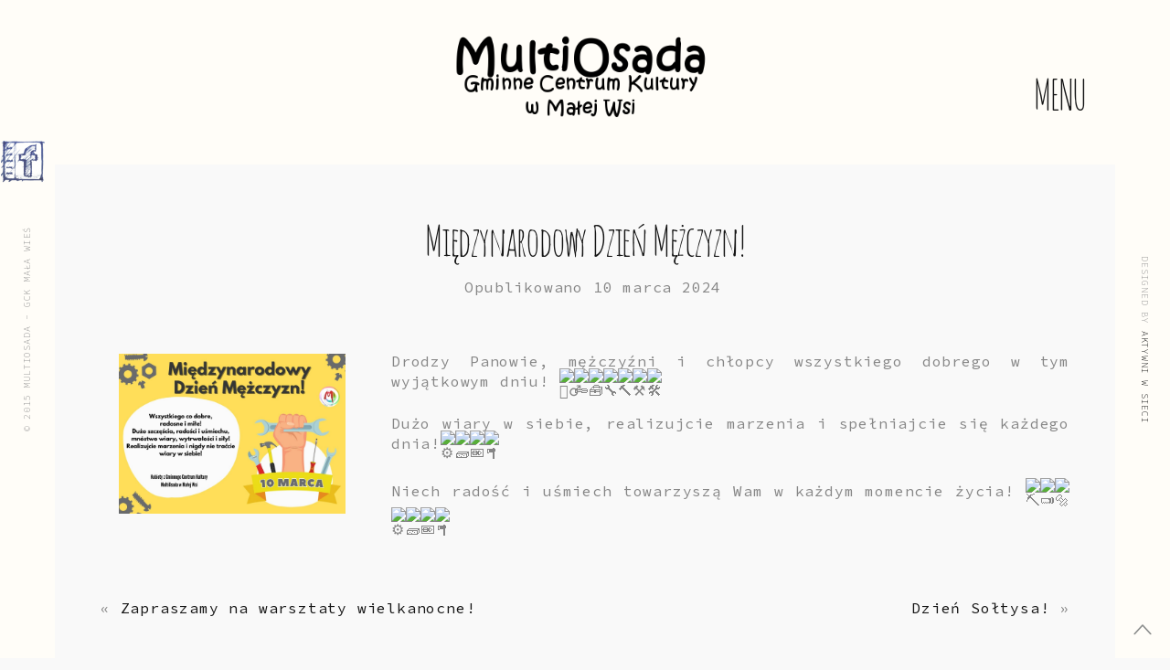

--- FILE ---
content_type: text/html; charset=UTF-8
request_url: https://multiosada.pl/miedzynarodowy-dzien-mezczyzn/
body_size: 15109
content:
<!doctype html>
<html lang="pl-PL">
<head>
	<meta charset="UTF-8" />
	<meta name="viewport" content="width=device-width, initial-scale=1, maximum-scale=1, user-scalable=1">
	<meta name="apple-mobile-web-app-capable" content="yes">
	<meta name="apple-touch-fullscreen" content="yes">
	<meta http-equiv="cleartype" content="on">
	<meta name="HandheldFriendly" content="True">
	<link rel="profile" href="https://gmpg.org/xfn/11">
	<link rel="pingback" href="https://multiosada.pl/xmlrpc.php">
	<link rel="icon" href="https://multiosada.pl/wp-content/uploads/2015/11/cropped-android-chrome-512x512-1-32x32.png" sizes="32x32" />
<link rel="icon" href="https://multiosada.pl/wp-content/uploads/2015/11/cropped-android-chrome-512x512-1-192x192.png" sizes="192x192" />
<link rel="apple-touch-icon" href="https://multiosada.pl/wp-content/uploads/2015/11/cropped-android-chrome-512x512-1-180x180.png" />
<meta name="msapplication-TileImage" content="https://multiosada.pl/wp-content/uploads/2015/11/cropped-android-chrome-512x512-1-270x270.png" />
			<title>Międzynarodowy Dzień Mężczyzn! &#8211; Multiosada</title>
<meta name='robots' content='max-image-preview:large' />
<link rel='dns-prefetch' href='//cdnjs.cloudflare.com' />
<link rel='dns-prefetch' href='//maxcdn.bootstrapcdn.com' />
<link rel="alternate" type="application/rss+xml" title="Multiosada &raquo; Kanał z wpisami" href="https://multiosada.pl/feed/" />
<link rel="alternate" type="application/rss+xml" title="Multiosada &raquo; Kanał z komentarzami" href="https://multiosada.pl/comments/feed/" />
<link rel="alternate" title="oEmbed (JSON)" type="application/json+oembed" href="https://multiosada.pl/wp-json/oembed/1.0/embed?url=https%3A%2F%2Fmultiosada.pl%2Fmiedzynarodowy-dzien-mezczyzn%2F" />
<link rel="alternate" title="oEmbed (XML)" type="text/xml+oembed" href="https://multiosada.pl/wp-json/oembed/1.0/embed?url=https%3A%2F%2Fmultiosada.pl%2Fmiedzynarodowy-dzien-mezczyzn%2F&#038;format=xml" />
<style id='wp-img-auto-sizes-contain-inline-css' type='text/css'>
img:is([sizes=auto i],[sizes^="auto," i]){contain-intrinsic-size:3000px 1500px}
/*# sourceURL=wp-img-auto-sizes-contain-inline-css */
</style>
<link rel='stylesheet' id='SNFL_CUSTOM_CSS-css' href='https://multiosada.pl/wp-content/plugins/sn-facebook-like/css/sn-facebook-like.css?ver=1.5.5' type='text/css' media='all' />
<link rel='stylesheet' id='SNFL_CSS-css' href='https://multiosada.pl/wp-content/plugins/sn-facebook-like/css/retioSlider.css?ver=1.5.5' type='text/css' media='all' />
<style id='wp-emoji-styles-inline-css' type='text/css'>

	img.wp-smiley, img.emoji {
		display: inline !important;
		border: none !important;
		box-shadow: none !important;
		height: 1em !important;
		width: 1em !important;
		margin: 0 0.07em !important;
		vertical-align: -0.1em !important;
		background: none !important;
		padding: 0 !important;
	}
/*# sourceURL=wp-emoji-styles-inline-css */
</style>
<style id='wp-block-library-inline-css' type='text/css'>
:root{--wp-block-synced-color:#7a00df;--wp-block-synced-color--rgb:122,0,223;--wp-bound-block-color:var(--wp-block-synced-color);--wp-editor-canvas-background:#ddd;--wp-admin-theme-color:#007cba;--wp-admin-theme-color--rgb:0,124,186;--wp-admin-theme-color-darker-10:#006ba1;--wp-admin-theme-color-darker-10--rgb:0,107,160.5;--wp-admin-theme-color-darker-20:#005a87;--wp-admin-theme-color-darker-20--rgb:0,90,135;--wp-admin-border-width-focus:2px}@media (min-resolution:192dpi){:root{--wp-admin-border-width-focus:1.5px}}.wp-element-button{cursor:pointer}:root .has-very-light-gray-background-color{background-color:#eee}:root .has-very-dark-gray-background-color{background-color:#313131}:root .has-very-light-gray-color{color:#eee}:root .has-very-dark-gray-color{color:#313131}:root .has-vivid-green-cyan-to-vivid-cyan-blue-gradient-background{background:linear-gradient(135deg,#00d084,#0693e3)}:root .has-purple-crush-gradient-background{background:linear-gradient(135deg,#34e2e4,#4721fb 50%,#ab1dfe)}:root .has-hazy-dawn-gradient-background{background:linear-gradient(135deg,#faaca8,#dad0ec)}:root .has-subdued-olive-gradient-background{background:linear-gradient(135deg,#fafae1,#67a671)}:root .has-atomic-cream-gradient-background{background:linear-gradient(135deg,#fdd79a,#004a59)}:root .has-nightshade-gradient-background{background:linear-gradient(135deg,#330968,#31cdcf)}:root .has-midnight-gradient-background{background:linear-gradient(135deg,#020381,#2874fc)}:root{--wp--preset--font-size--normal:16px;--wp--preset--font-size--huge:42px}.has-regular-font-size{font-size:1em}.has-larger-font-size{font-size:2.625em}.has-normal-font-size{font-size:var(--wp--preset--font-size--normal)}.has-huge-font-size{font-size:var(--wp--preset--font-size--huge)}.has-text-align-center{text-align:center}.has-text-align-left{text-align:left}.has-text-align-right{text-align:right}.has-fit-text{white-space:nowrap!important}#end-resizable-editor-section{display:none}.aligncenter{clear:both}.items-justified-left{justify-content:flex-start}.items-justified-center{justify-content:center}.items-justified-right{justify-content:flex-end}.items-justified-space-between{justify-content:space-between}.screen-reader-text{border:0;clip-path:inset(50%);height:1px;margin:-1px;overflow:hidden;padding:0;position:absolute;width:1px;word-wrap:normal!important}.screen-reader-text:focus{background-color:#ddd;clip-path:none;color:#444;display:block;font-size:1em;height:auto;left:5px;line-height:normal;padding:15px 23px 14px;text-decoration:none;top:5px;width:auto;z-index:100000}html :where(.has-border-color){border-style:solid}html :where([style*=border-top-color]){border-top-style:solid}html :where([style*=border-right-color]){border-right-style:solid}html :where([style*=border-bottom-color]){border-bottom-style:solid}html :where([style*=border-left-color]){border-left-style:solid}html :where([style*=border-width]){border-style:solid}html :where([style*=border-top-width]){border-top-style:solid}html :where([style*=border-right-width]){border-right-style:solid}html :where([style*=border-bottom-width]){border-bottom-style:solid}html :where([style*=border-left-width]){border-left-style:solid}html :where(img[class*=wp-image-]){height:auto;max-width:100%}:where(figure){margin:0 0 1em}html :where(.is-position-sticky){--wp-admin--admin-bar--position-offset:var(--wp-admin--admin-bar--height,0px)}@media screen and (max-width:600px){html :where(.is-position-sticky){--wp-admin--admin-bar--position-offset:0px}}

/*# sourceURL=wp-block-library-inline-css */
</style><style id='global-styles-inline-css' type='text/css'>
:root{--wp--preset--aspect-ratio--square: 1;--wp--preset--aspect-ratio--4-3: 4/3;--wp--preset--aspect-ratio--3-4: 3/4;--wp--preset--aspect-ratio--3-2: 3/2;--wp--preset--aspect-ratio--2-3: 2/3;--wp--preset--aspect-ratio--16-9: 16/9;--wp--preset--aspect-ratio--9-16: 9/16;--wp--preset--color--black: #000000;--wp--preset--color--cyan-bluish-gray: #abb8c3;--wp--preset--color--white: #ffffff;--wp--preset--color--pale-pink: #f78da7;--wp--preset--color--vivid-red: #cf2e2e;--wp--preset--color--luminous-vivid-orange: #ff6900;--wp--preset--color--luminous-vivid-amber: #fcb900;--wp--preset--color--light-green-cyan: #7bdcb5;--wp--preset--color--vivid-green-cyan: #00d084;--wp--preset--color--pale-cyan-blue: #8ed1fc;--wp--preset--color--vivid-cyan-blue: #0693e3;--wp--preset--color--vivid-purple: #9b51e0;--wp--preset--gradient--vivid-cyan-blue-to-vivid-purple: linear-gradient(135deg,rgb(6,147,227) 0%,rgb(155,81,224) 100%);--wp--preset--gradient--light-green-cyan-to-vivid-green-cyan: linear-gradient(135deg,rgb(122,220,180) 0%,rgb(0,208,130) 100%);--wp--preset--gradient--luminous-vivid-amber-to-luminous-vivid-orange: linear-gradient(135deg,rgb(252,185,0) 0%,rgb(255,105,0) 100%);--wp--preset--gradient--luminous-vivid-orange-to-vivid-red: linear-gradient(135deg,rgb(255,105,0) 0%,rgb(207,46,46) 100%);--wp--preset--gradient--very-light-gray-to-cyan-bluish-gray: linear-gradient(135deg,rgb(238,238,238) 0%,rgb(169,184,195) 100%);--wp--preset--gradient--cool-to-warm-spectrum: linear-gradient(135deg,rgb(74,234,220) 0%,rgb(151,120,209) 20%,rgb(207,42,186) 40%,rgb(238,44,130) 60%,rgb(251,105,98) 80%,rgb(254,248,76) 100%);--wp--preset--gradient--blush-light-purple: linear-gradient(135deg,rgb(255,206,236) 0%,rgb(152,150,240) 100%);--wp--preset--gradient--blush-bordeaux: linear-gradient(135deg,rgb(254,205,165) 0%,rgb(254,45,45) 50%,rgb(107,0,62) 100%);--wp--preset--gradient--luminous-dusk: linear-gradient(135deg,rgb(255,203,112) 0%,rgb(199,81,192) 50%,rgb(65,88,208) 100%);--wp--preset--gradient--pale-ocean: linear-gradient(135deg,rgb(255,245,203) 0%,rgb(182,227,212) 50%,rgb(51,167,181) 100%);--wp--preset--gradient--electric-grass: linear-gradient(135deg,rgb(202,248,128) 0%,rgb(113,206,126) 100%);--wp--preset--gradient--midnight: linear-gradient(135deg,rgb(2,3,129) 0%,rgb(40,116,252) 100%);--wp--preset--font-size--small: 13px;--wp--preset--font-size--medium: 20px;--wp--preset--font-size--large: 36px;--wp--preset--font-size--x-large: 42px;--wp--preset--spacing--20: 0.44rem;--wp--preset--spacing--30: 0.67rem;--wp--preset--spacing--40: 1rem;--wp--preset--spacing--50: 1.5rem;--wp--preset--spacing--60: 2.25rem;--wp--preset--spacing--70: 3.38rem;--wp--preset--spacing--80: 5.06rem;--wp--preset--shadow--natural: 6px 6px 9px rgba(0, 0, 0, 0.2);--wp--preset--shadow--deep: 12px 12px 50px rgba(0, 0, 0, 0.4);--wp--preset--shadow--sharp: 6px 6px 0px rgba(0, 0, 0, 0.2);--wp--preset--shadow--outlined: 6px 6px 0px -3px rgb(255, 255, 255), 6px 6px rgb(0, 0, 0);--wp--preset--shadow--crisp: 6px 6px 0px rgb(0, 0, 0);}:where(.is-layout-flex){gap: 0.5em;}:where(.is-layout-grid){gap: 0.5em;}body .is-layout-flex{display: flex;}.is-layout-flex{flex-wrap: wrap;align-items: center;}.is-layout-flex > :is(*, div){margin: 0;}body .is-layout-grid{display: grid;}.is-layout-grid > :is(*, div){margin: 0;}:where(.wp-block-columns.is-layout-flex){gap: 2em;}:where(.wp-block-columns.is-layout-grid){gap: 2em;}:where(.wp-block-post-template.is-layout-flex){gap: 1.25em;}:where(.wp-block-post-template.is-layout-grid){gap: 1.25em;}.has-black-color{color: var(--wp--preset--color--black) !important;}.has-cyan-bluish-gray-color{color: var(--wp--preset--color--cyan-bluish-gray) !important;}.has-white-color{color: var(--wp--preset--color--white) !important;}.has-pale-pink-color{color: var(--wp--preset--color--pale-pink) !important;}.has-vivid-red-color{color: var(--wp--preset--color--vivid-red) !important;}.has-luminous-vivid-orange-color{color: var(--wp--preset--color--luminous-vivid-orange) !important;}.has-luminous-vivid-amber-color{color: var(--wp--preset--color--luminous-vivid-amber) !important;}.has-light-green-cyan-color{color: var(--wp--preset--color--light-green-cyan) !important;}.has-vivid-green-cyan-color{color: var(--wp--preset--color--vivid-green-cyan) !important;}.has-pale-cyan-blue-color{color: var(--wp--preset--color--pale-cyan-blue) !important;}.has-vivid-cyan-blue-color{color: var(--wp--preset--color--vivid-cyan-blue) !important;}.has-vivid-purple-color{color: var(--wp--preset--color--vivid-purple) !important;}.has-black-background-color{background-color: var(--wp--preset--color--black) !important;}.has-cyan-bluish-gray-background-color{background-color: var(--wp--preset--color--cyan-bluish-gray) !important;}.has-white-background-color{background-color: var(--wp--preset--color--white) !important;}.has-pale-pink-background-color{background-color: var(--wp--preset--color--pale-pink) !important;}.has-vivid-red-background-color{background-color: var(--wp--preset--color--vivid-red) !important;}.has-luminous-vivid-orange-background-color{background-color: var(--wp--preset--color--luminous-vivid-orange) !important;}.has-luminous-vivid-amber-background-color{background-color: var(--wp--preset--color--luminous-vivid-amber) !important;}.has-light-green-cyan-background-color{background-color: var(--wp--preset--color--light-green-cyan) !important;}.has-vivid-green-cyan-background-color{background-color: var(--wp--preset--color--vivid-green-cyan) !important;}.has-pale-cyan-blue-background-color{background-color: var(--wp--preset--color--pale-cyan-blue) !important;}.has-vivid-cyan-blue-background-color{background-color: var(--wp--preset--color--vivid-cyan-blue) !important;}.has-vivid-purple-background-color{background-color: var(--wp--preset--color--vivid-purple) !important;}.has-black-border-color{border-color: var(--wp--preset--color--black) !important;}.has-cyan-bluish-gray-border-color{border-color: var(--wp--preset--color--cyan-bluish-gray) !important;}.has-white-border-color{border-color: var(--wp--preset--color--white) !important;}.has-pale-pink-border-color{border-color: var(--wp--preset--color--pale-pink) !important;}.has-vivid-red-border-color{border-color: var(--wp--preset--color--vivid-red) !important;}.has-luminous-vivid-orange-border-color{border-color: var(--wp--preset--color--luminous-vivid-orange) !important;}.has-luminous-vivid-amber-border-color{border-color: var(--wp--preset--color--luminous-vivid-amber) !important;}.has-light-green-cyan-border-color{border-color: var(--wp--preset--color--light-green-cyan) !important;}.has-vivid-green-cyan-border-color{border-color: var(--wp--preset--color--vivid-green-cyan) !important;}.has-pale-cyan-blue-border-color{border-color: var(--wp--preset--color--pale-cyan-blue) !important;}.has-vivid-cyan-blue-border-color{border-color: var(--wp--preset--color--vivid-cyan-blue) !important;}.has-vivid-purple-border-color{border-color: var(--wp--preset--color--vivid-purple) !important;}.has-vivid-cyan-blue-to-vivid-purple-gradient-background{background: var(--wp--preset--gradient--vivid-cyan-blue-to-vivid-purple) !important;}.has-light-green-cyan-to-vivid-green-cyan-gradient-background{background: var(--wp--preset--gradient--light-green-cyan-to-vivid-green-cyan) !important;}.has-luminous-vivid-amber-to-luminous-vivid-orange-gradient-background{background: var(--wp--preset--gradient--luminous-vivid-amber-to-luminous-vivid-orange) !important;}.has-luminous-vivid-orange-to-vivid-red-gradient-background{background: var(--wp--preset--gradient--luminous-vivid-orange-to-vivid-red) !important;}.has-very-light-gray-to-cyan-bluish-gray-gradient-background{background: var(--wp--preset--gradient--very-light-gray-to-cyan-bluish-gray) !important;}.has-cool-to-warm-spectrum-gradient-background{background: var(--wp--preset--gradient--cool-to-warm-spectrum) !important;}.has-blush-light-purple-gradient-background{background: var(--wp--preset--gradient--blush-light-purple) !important;}.has-blush-bordeaux-gradient-background{background: var(--wp--preset--gradient--blush-bordeaux) !important;}.has-luminous-dusk-gradient-background{background: var(--wp--preset--gradient--luminous-dusk) !important;}.has-pale-ocean-gradient-background{background: var(--wp--preset--gradient--pale-ocean) !important;}.has-electric-grass-gradient-background{background: var(--wp--preset--gradient--electric-grass) !important;}.has-midnight-gradient-background{background: var(--wp--preset--gradient--midnight) !important;}.has-small-font-size{font-size: var(--wp--preset--font-size--small) !important;}.has-medium-font-size{font-size: var(--wp--preset--font-size--medium) !important;}.has-large-font-size{font-size: var(--wp--preset--font-size--large) !important;}.has-x-large-font-size{font-size: var(--wp--preset--font-size--x-large) !important;}
/*# sourceURL=global-styles-inline-css */
</style>

<style id='classic-theme-styles-inline-css' type='text/css'>
/*! This file is auto-generated */
.wp-block-button__link{color:#fff;background-color:#32373c;border-radius:9999px;box-shadow:none;text-decoration:none;padding:calc(.667em + 2px) calc(1.333em + 2px);font-size:1.125em}.wp-block-file__button{background:#32373c;color:#fff;text-decoration:none}
/*# sourceURL=/wp-includes/css/classic-themes.min.css */
</style>
<link rel='stylesheet' id='contact-form-7-css' href='https://multiosada.pl/wp-content/plugins/contact-form-7/includes/css/styles.css?ver=6.1.4' type='text/css' media='all' />
<link rel='stylesheet' id='collapscore-css-css' href='https://multiosada.pl/wp-content/plugins/jquery-collapse-o-matic/css/core_style.css?ver=1.0' type='text/css' media='all' />
<link rel='stylesheet' id='collapseomatic-css-css' href='https://multiosada.pl/wp-content/plugins/jquery-collapse-o-matic/css/light_style.css?ver=1.6' type='text/css' media='all' />
<link rel='stylesheet' id='thb-foundation-css' href='https://multiosada.pl/wp-content/themes/notio-wp/assets/css/foundation.min.css' type='text/css' media='all' />
<link rel='stylesheet' id='thb-fa-css' href='https://maxcdn.bootstrapcdn.com/font-awesome/4.3.0/css/font-awesome.min.css' type='text/css' media='all' />
<link rel='stylesheet' id='thb-app-css' href='https://multiosada.pl/wp-content/themes/notio-wp/assets/css/app.css' type='text/css' media='all' />
<link rel='stylesheet' id='thb-mp-css' href='https://multiosada.pl/wp-content/themes/notio-wp/assets/css/magnific-popup.css' type='text/css' media='all' />
<link rel='stylesheet' id='style-css' href='https://multiosada.pl/wp-content/themes/notio-wp-child/style.css' type='text/css' media='all' />
<script type="text/javascript" src="https://multiosada.pl/wp-includes/js/jquery/jquery.min.js?ver=3.7.1" id="jquery-core-js"></script>
<script type="text/javascript" src="https://multiosada.pl/wp-includes/js/jquery/jquery-migrate.min.js?ver=3.4.1" id="jquery-migrate-js"></script>
<script type="text/javascript" src="https://multiosada.pl/wp-content/plugins/sn-facebook-like/js/retioSlider.min.js?ver=6.9" id="SNFL_JS-js"></script>
<script type="text/javascript" src="//multiosada.pl/wp-content/plugins/revslider/sr6/assets/js/rbtools.min.js?ver=6.7.40" async id="tp-tools-js"></script>
<script type="text/javascript" src="//multiosada.pl/wp-content/plugins/revslider/sr6/assets/js/rs6.min.js?ver=6.7.40" async id="revmin-js"></script>
<script type="text/javascript" src="https://multiosada.pl/wp-content/themes/notio-wp/assets/js/plugins/modernizr.custom.min.js" id="modernizr-js"></script>
<script></script><link rel="https://api.w.org/" href="https://multiosada.pl/wp-json/" /><link rel="alternate" title="JSON" type="application/json" href="https://multiosada.pl/wp-json/wp/v2/posts/6119" /><link rel="EditURI" type="application/rsd+xml" title="RSD" href="https://multiosada.pl/xmlrpc.php?rsd" />
<meta name="generator" content="WordPress 6.9" />
<link rel="canonical" href="https://multiosada.pl/miedzynarodowy-dzien-mezczyzn/" />
<link rel='shortlink' href='https://multiosada.pl/?p=6119' />
<!-- start Simple Custom CSS and JS -->
<style type="text/css">
@media only screen and (max-width: 600px){

.row-my {
    display: flex;
    flex-direction: column;

}
	
	.post-gal-my {
    max-width: 100% !important;
    padding-right: 10px !important;
    padding-left: 10px !important;
    margin-bottom: 45px !important;
}
	
	.all-my {
    padding: 25px !important;
}
	.post-nav-my {
    flex-direction: column !important;
	}
	.prev-my,.next-nav-my {
    max-width: 100% !important;
    float: left !important;
			}
	.next-nav-my {
		margin-top:20px;
	}
}
.archive-button {
    text-align: center;
	    margin-bottom: 35px !important;
}
.archive-button a {
    background-color: #550309;
    color: #fff;
    padding: 20px;
    width: 150px;
}
.archive-button a:hover {
    background-color: #f9f9f9;
	border: 2px solid #550309;
   }
.post .post-content h2 {
    height: 38px;
}
.vc_custom_heading.vc_gitem-post-data.vc_gitem-post-data-source-post_title h2 a{
	color: #550309 !important;
}

a.vc_general.vc_btn3.vc_btn3-size-md.vc_btn3-shape-square.vc_btn3-style-flat.vc_btn3-color-juicy-pink {
    color: #fff !important;
}
.vc_grid.vc_row.vc_grid-gutter-35px .vc_grid-item {
    padding-right: 40px;
    padding-bottom: 40px;
}
.post .post-content p {
    text-align: center;
}
.vc_custom_heading.vc_gitem-post-data.vc_gitem-post-data-source-post_excerpt {
    height: 250px;
}
.medium-12.small-12.columns.vc_custom_1689009343121 {
    text-align: center;
}
a.btn.accent.large {
    font-size: 24px;
    letter-spacing: 1px;
}
a.btn.accent.large:hover {
    background: #fff;
	color: #550309 !important;
}

a.btn.accent.large {
    color: #ffffff !important;
}

</style>
<!-- end Simple Custom CSS and JS -->
<!-- start Simple Custom CSS and JS -->
<style type="text/css">
.row-my {
    display: flex;
}
.post-gal-my {
    max-width: 30%;
   
    padding-right: 50px;
    padding-left: 20px;
}
.all-my {
    padding: 50px;
}

h1.h1-my {
    text-align: center;
}
aside.post-meta.cf {
    text-align: center;
    margin-bottom: 40px;
}
aside.post-meta.cf li{
	display:inherit;
}
.post-content-my div {
    margin-bottom: 20px;
}
.prev-my {
    max-width: 40%;
	float:left;
}
.next-nav-my {
    max-width: 40%;
	float:right;
}
.post-nav-my {
    width: 100%;
    display: flex;
    flex-direction: row;
    flex-wrap: nowrap;
    justify-content: space-between;
    margin-top: 50px;
}
.post.style2 .post-title h2 {
    height: 65px;
}
.post .post-content {
    height: 220px;
}</style>
<!-- end Simple Custom CSS and JS -->
<!-- start Simple Custom CSS and JS -->
<style type="text/css">

.large-6 {
    width: 80%;
}

.post .post-title a {
    color: #550309;
    font-weight: 800;
}
.post .post-content {
    min-height: 100px;
}</style>
<!-- end Simple Custom CSS and JS -->
<!-- start Simple Custom CSS and JS -->
<style type="text/css">
aside#searchpopup {
    display: none;
}</style>
<!-- end Simple Custom CSS and JS -->
<!-- start Simple Custom CSS and JS -->
<style type="text/css">
a.vc_general.vc_btn3.vc_btn3-size-md.vc_btn3-shape-square.vc_btn3-style-outline.vc_btn3-color-black {
    color: #000;
}
a.vc_general.vc_btn3.vc_btn3-size-md.vc_btn3-shape-square.vc_btn3-style-outline.vc_btn3-color-black:hover {
    color: #fff;
}

:focus {
    outline: -webkit-focus-ring-color auto 2px;
    outline-style: auto;
    border: 2px solid;
    border: 2px solid #00ff5a;
    outline-color: #00ff5a;
}
a.mobile-toggle.always:focus {
    display: none;
}
a.vc_general.vc_btn3.vc_btn3-size-md.vc_btn3-shape-square.vc_btn3-style-outline.vc_btn3-color-black {
    width: 350px;
    max-width: 100%;
}

a.vc_general.vc_btn3.vc_btn3-size-md.vc_btn3-shape-square.vc_btn3-style-outline.vc_btn3-color-black:focus {
    color: #fff;
    outline: -webkit-focus-ring-color auto 2px;
    outline-style: auto;
    border: 2px solid;
    border: 2px solid #00ff5a;
    outline-color: #00ff5a;
}
.post .post-content a:link {
    color: #000 !important;
}</style>
<!-- end Simple Custom CSS and JS -->
<!-- start Simple Custom CSS and JS -->
<script type="text/javascript">
  jQuery(document).ready(function($) { 
    

    jQuery('link#demo-css').attr('alt', 'Facebook');

    jQuery('.slider-logo img').attr('alt', 'Facebook');    

    jQuery('iframe').attr('title', 'Facebook');

    jQuery(' a#scroll_totop ').attr('title', 'top');
  
    jQuery('.social-links a  ').attr('title', 'social');  
  
    jQuery('.panel-close  ').attr('title', 'close');  
  
    
    
      });</script>
<!-- end Simple Custom CSS and JS -->

		<!-- GA Google Analytics @ https://m0n.co/ga -->
		<script>
			(function(i,s,o,g,r,a,m){i['GoogleAnalyticsObject']=r;i[r]=i[r]||function(){
			(i[r].q=i[r].q||[]).push(arguments)},i[r].l=1*new Date();a=s.createElement(o),
			m=s.getElementsByTagName(o)[0];a.async=1;a.src=g;m.parentNode.insertBefore(a,m)
			})(window,document,'script','https://www.google-analytics.com/analytics.js','ga');
			ga('create', 'UA-157380268-1', 'auto');
			ga('send', 'pageview');
		</script>

	<link href='https://fonts.googleapis.com/css?family=Source+Code+Pro:200,300,400,500,600,700&subset=latin,latin-ext' rel='stylesheet' type='text/css'>
<link href='https://fonts.googleapis.com/css?family=Amatic+SC:200,300,400,500,600,700&subset=latin,latin-ext' rel='stylesheet' type='text/css'>
<style id='thb-selection' type='text/css'>
/* Options set in the admin page */
body { 
    color: ;
    font-family: 'Source Code Pro';
}
.header .logo .logoimg {
	max-height: 140px;
}
.post .post-content a:link { color: #560b10; }
.post .post-content a:hover { color: #560b10; }
.post .post-content a:active { color: #560b10; }
.post .post-content a:focus { color: ; }

/* Header Height */
.header {
	height: 180px;
	}
@media only screen and (min-width: 40.063em) {
	#side-cart,
	#searchpopup,
	#mobile-menu,
	.share_container {
		margin-top: 180px;
	}
	.footer-fixed #wrapper [role="main"],
	#wrapper [role="main"] {
	  padding-top: 180px;
	}
}
 
/* Title Typography */
.mont, h1, h2, h3, h4, h5, h6, .header .menu-holder #quick_cart .float_count, .bar-side, #searchpopup input, .widget.widget_top_rated_products ul li a, .widget.widget_products ul li a, .widget.widget_recently_viewed_products ul li a, .widget.widget_shopping_cart .widget_shopping_cart_content .total, input[type="text"].placeholder, input[type="password"].placeholder, input[type="date"].placeholder, input[type="datetime"].placeholder, input[type="email"].placeholder, input[type="number"].placeholder, input[type="search"].placeholder, input[type="tel"].placeholder, input[type="time"].placeholder, input[type="url"].placeholder, textarea.placeholder, label, .order-detail-page .customer_details dt, .select-wrapper select, .content404 figure, .menu-footer, .mobile-menu > li > a, #side-cart .buttons a, #side-cart .subtotal, #side-cart ul li .list_content, #comments #comment-title + .text-center a, .badge, .product-information .back_to_shop, .price > span, .shopping_bag, .cart_totals table, #customer_login .login-section + .login-section .or, .payment_methods li .custom_label, #my-account .account-user .user-name, #my-account #my-account-nav li a, .cart-empty .message, .your-order-header .order-container, .smalltitle, #checkout_thankyou h2, .mediumtitle, .largetitle, .extralargetitle, .btn, .button, input[type=submit], .thb_tabs .tabs dd a, .thb_tabs .tabs li a, .thb_tour .tabs dd a, .thb_tour .tabs li a, .notification-box {
	font-family: 'Amatic SC';
	
}

/* Header Icon Color */
.header .menu-holder #quick_search #search_icon,
.header .menu-holder #quick_cart .change-handle {
	fill: #550308;
	color: #550308;
}
.mobile-toggle span {
	background: #550308;
}
.header .menu-holder #quick_cart,
.header .menu-holder #quick_cart .float_count:hover {
	color: #550308;	
}
.header .menu-holder #quick_cart .change-color {
	stroke: #550308; 	
}

/* Accent Color */
a:hover, .post .post-meta ul li a, .post .post-title a:hover, .widget ul.menu .current-menu-item > a, .widget.widget_recent_entries ul li .url, .widget.widget_recent_comments ul li .url, .widget.woocommerce.widget_layered_nav ul li .count, .pagination .page-numbers.current, .mobile-menu > li.current-menu-item > a, .mobile-menu > li.sfHover > a, .mobile-menu > li > a:hover, .mobile-menu ul.sub-menu li a:hover, #comments #reply-title small, .post .post-content .filters li h6 a:hover, .post .post-content .filters li h6 a.active, .product_meta p a, .shopping_bag tbody tr td.order-status.Approved, .shopping_bag tbody tr td.product-name .posted_in a, .shopping_bag tbody tr td.product-quantity .wishlist-in-stock, .shopping_bag.order_table tbody tr td h6, .price_slider_amount .button, .price_slider_amount .button:hover, .termscontainer a, ul.accordion > li.active div.title, .tabs .active a, .tabs .active a:hover, .thb_tabs .tabs dd.active a, .thb_tabs .tabs li.active a, .thb_tour .tabs dd.active a, .thb_tour .tabs li.active a, .notification-box a, .notification-box.success .content, .notification-box.success .icon, #full-menu .sf-menu > li > a:hover, #full-menu .sf-menu > li.current-menu-item > a, #full-menu .sf-menu > li.sfHover > a, #full-menu ul.sub-menu li a:hover, .mobile-menu > li > a:hover, .mobile-menu > li > a.active {
  color: #560b10;
}
#side-cart .buttons a:last-child:hover,
.no-touch .btn.accent:hover, .no-touch .button.accent:hover, .no-touch input[type=submit].accent:hover {
	background: #4d0a0e;
}
.no-touch .btn.accent:hover, .no-touch .button.accent:hover, .no-touch input[type=submit].accent:hover {
	border-color: #4d0a0e;
}
.custom_check:checked + .custom_label:before, [class^="tag-link"]:hover, .post .post-content .portfolio-text-style-2:hover, .product-information .single_add_to_cart_button, #my-account #my-account-nav li.active, .price_slider .ui-slider-handle, .product-category > a:after, .chosen-container.chosen-with-drop .chosen-single, .chosen-container .chosen-drop, .btn.accent, .button.accent, input[type=submit].accent,.notification-box.success {
	border-color: #560b10;
}

.content404 figure, [class^="tag-link"]:hover, #side-cart .buttons a:last-child, .post .post-content .portfolio-text-style-2:hover, .product-information .single_add_to_cart_button, #my-account #my-account-nav li.active, .price_slider .ui-slider-range, .demo_store, .your-order-header .status, .btn.accent, .button.accent, input[type=submit].accent, .thb_tabs .tabs dd a:after, .thb_tabs .tabs li a:after, .thb_tour .tabs dd a:after, .thb_tour .tabs li a:after, .post .post-content .iconbox.type2 > span, .highlight.accent {
	background: #560b10;	
}
.overlay-effect .simple-overlay {
	background: rgba(86,11,16, 0.95);
}
.portfolio_nav a .overlay {
	background: rgba(86,11,16, 0.8);
}
.mobile-menu li.menu-item-has-children a:hover .menu_icon {
 	fill: #560b10;
}

/* Menu */
.mobile-menu > li > a,
#full-menu .sf-menu > li > a {
	font-family: 'Amatic SC';
}

.mobile-menu ul.sub-menu li a,
#full-menu ul.sub-menu li a {
	font-family: 'Source Code Pro';
}

/* Shop Badges */

/* Backgrounds */
.page-id-6119 #wrapper,
.postid-6119 #wrapper {
	}
.header,
.bar-side,
#footer {
	background-color: #fffdf8 !important;
}
#searchpopup{
	background-color: #560b10 !important;
}
#side-cart {
	background-color: #560b10 !important;
}
#wrapper .preloader {
	background-color: #fffdf8 !important;
}
/* Extra CSS */
#mobile-menu {
    background: rgba(86, 11, 16, 0.90) none repeat scroll 0% 0%;
}
input[type="text"]{
    min-width: 500px;
}


.widget_wysija_cont p label {
    color: #fff;
    font-size: 25px;
}
.post .post-content h4 {
    font-size: 48px;
}

.post-title h2 {
    font-size: 30px;
}


.mobile-menu > li.current-menu-item > a {
    font-size: 30px;
}

.mobile-menu > li > a, #full-menu .sf-menu > li > a {
    font-size: 30px;
}
.row.max_width {
    max-width: 100%;
}

#bar-left{
  font-family: "Source Code Pro";
  font-style: normal;
  font-weight: 300;
  src: local("Source Code Pro Light"), local("SourceCodePro-Light"), url("https://fonts.gstatic.com/s/sourcecodepro/v6/leqv3v-yTsJNC7nFznSMqY5cJNhwEsOquLJPbRyuuWw.woff2") format("woff2");
}


#bar-right{
  font-family: "Source Code Pro";
  font-style: normal;
  font-weight: 300;
  src: local("Source Code Pro Light"), local("SourceCodePro-Light"), url("https://fonts.gstatic.com/s/sourcecodepro/v6/leqv3v-yTsJNC7nFznSMqY5cJNhwEsOquLJPbRyuuWw.woff2") format("woff2");
}

.post .post-content a:link {
    color: #550308;
    text-decoration: none;
    font-weight: 600;
}


.post .post-content ul li, .post .post-content ol li {
    color: #550308;
}

.menu-container {
    width: 380px;
    background-color: #f8f4e9;
}
.two{
    max-width: 200px;
}
.vc_btn3.vc_btn3-color-juicy-pink, .vc_btn3.vc_btn3-color-juicy-pink.vc_btn3-style-flat {
    color: #FFF;
    background-color: #550308;
}
.vc_btn3.vc_btn3-color-juicy-pink:hover, .vc_btn3.vc_btn3-color-juicy-pink.vc_btn3-style-flat:hover{
background-color: #74191F;
}

.post .post-content a:link {
    color: #FFF;
}
.vc_gitem_row .vc_gitem-col {
    background-color: #fffdf8;
}
input[type="submit"] {
    border: 2px solid #550308;
    color: #550308;
    font-size: 25px;
}

.widget_wysija_cont .wysija-submit {
    display: block;
    margin-top: 20px;
    color: #fff;
    border: 2px solid #FFF;
}

.vc_general.vc_cta3.vc_cta3-color-classic.vc_cta3-style-outline {
    border-color: #550308;
    color: #550308;
}

.vc_cta3-content-header h2{
    color: #550308;
}

.header .menu-holder > a {
    vertical-align: middle;
    margin-right: 60px;
    margin-top: 50px;
}
div#style-switcher {
    display: none !important;
}
#catapult-cookie-bar a {
    color: #ffffff;
    width: 100%;
    display: table-cell;
    padding-top: 10px;
    text-transform: uppercase;
    font-weight: 600;
}
.cookie-bar-block #catapult-cookie-bar span {
    text-align: justify;
}
.has-cookie-bar #catapult-cookie-bar {
    border: 10px solid #fffdf8;
}

figure.post-gallery {
    min-height: 230px;
}
.post .post-meta ul li:first-child {
    display: none;
}
.post .post-meta ul li {
    padding-left: 0px;
}
a.more-link {
    text-decoration: none;
    border: 1px solid;
    padding: 15px;
    font-weight: 600;
    text-transform: uppercase;
}
.post .post-gallery .simple-overlay{
    display:none;
}
a.more-link {
    text-decoration: none;
    border: 1px solid;
    padding: 15px;
    font-weight: 600;
    text-transform: uppercase;
    background-color: #550309;
    color: #ffffff;
    border-color: #550309;
}

a.more-link:hover {
    background-color: #55030995;
    border-color: #55030995;
}
.post.style2 {
    margin-bottom: 30px;
}

.large-3 {
   /* width: calc(25% - 50px) !important;
    border: 1px solid #55030957 !important;*/
    padding: 20px !important;
    text-align: center;
}</style>
<meta name="generator" content="Powered by WPBakery Page Builder - drag and drop page builder for WordPress."/>
<meta name="generator" content="Powered by Slider Revolution 6.7.40 - responsive, Mobile-Friendly Slider Plugin for WordPress with comfortable drag and drop interface." />
<link rel="icon" href="https://multiosada.pl/wp-content/uploads/2015/11/cropped-android-chrome-512x512-1-32x32.png" sizes="32x32" />
<link rel="icon" href="https://multiosada.pl/wp-content/uploads/2015/11/cropped-android-chrome-512x512-1-192x192.png" sizes="192x192" />
<link rel="apple-touch-icon" href="https://multiosada.pl/wp-content/uploads/2015/11/cropped-android-chrome-512x512-1-180x180.png" />
<meta name="msapplication-TileImage" content="https://multiosada.pl/wp-content/uploads/2015/11/cropped-android-chrome-512x512-1-270x270.png" />
<script>function setREVStartSize(e){
			//window.requestAnimationFrame(function() {
				window.RSIW = window.RSIW===undefined ? window.innerWidth : window.RSIW;
				window.RSIH = window.RSIH===undefined ? window.innerHeight : window.RSIH;
				try {
					var pw = document.getElementById(e.c).parentNode.offsetWidth,
						newh;
					pw = pw===0 || isNaN(pw) || (e.l=="fullwidth" || e.layout=="fullwidth") ? window.RSIW : pw;
					e.tabw = e.tabw===undefined ? 0 : parseInt(e.tabw);
					e.thumbw = e.thumbw===undefined ? 0 : parseInt(e.thumbw);
					e.tabh = e.tabh===undefined ? 0 : parseInt(e.tabh);
					e.thumbh = e.thumbh===undefined ? 0 : parseInt(e.thumbh);
					e.tabhide = e.tabhide===undefined ? 0 : parseInt(e.tabhide);
					e.thumbhide = e.thumbhide===undefined ? 0 : parseInt(e.thumbhide);
					e.mh = e.mh===undefined || e.mh=="" || e.mh==="auto" ? 0 : parseInt(e.mh,0);
					if(e.layout==="fullscreen" || e.l==="fullscreen")
						newh = Math.max(e.mh,window.RSIH);
					else{
						e.gw = Array.isArray(e.gw) ? e.gw : [e.gw];
						for (var i in e.rl) if (e.gw[i]===undefined || e.gw[i]===0) e.gw[i] = e.gw[i-1];
						e.gh = e.el===undefined || e.el==="" || (Array.isArray(e.el) && e.el.length==0)? e.gh : e.el;
						e.gh = Array.isArray(e.gh) ? e.gh : [e.gh];
						for (var i in e.rl) if (e.gh[i]===undefined || e.gh[i]===0) e.gh[i] = e.gh[i-1];
											
						var nl = new Array(e.rl.length),
							ix = 0,
							sl;
						e.tabw = e.tabhide>=pw ? 0 : e.tabw;
						e.thumbw = e.thumbhide>=pw ? 0 : e.thumbw;
						e.tabh = e.tabhide>=pw ? 0 : e.tabh;
						e.thumbh = e.thumbhide>=pw ? 0 : e.thumbh;
						for (var i in e.rl) nl[i] = e.rl[i]<window.RSIW ? 0 : e.rl[i];
						sl = nl[0];
						for (var i in nl) if (sl>nl[i] && nl[i]>0) { sl = nl[i]; ix=i;}
						var m = pw>(e.gw[ix]+e.tabw+e.thumbw) ? 1 : (pw-(e.tabw+e.thumbw)) / (e.gw[ix]);
						newh =  (e.gh[ix] * m) + (e.tabh + e.thumbh);
					}
					var el = document.getElementById(e.c);
					if (el!==null && el) el.style.height = newh+"px";
					el = document.getElementById(e.c+"_wrapper");
					if (el!==null && el) {
						el.style.height = newh+"px";
						el.style.display = "block";
					}
				} catch(e){
					console.log("Failure at Presize of Slider:" + e)
				}
			//});
		  };</script>
<noscript><style> .wpb_animate_when_almost_visible { opacity: 1; }</style></noscript><link rel='stylesheet' id='rs-plugin-settings-css' href='//multiosada.pl/wp-content/plugins/revslider/sr6/assets/css/rs6.css?ver=6.7.40' type='text/css' media='all' />
<style id='rs-plugin-settings-inline-css' type='text/css'>
#rs-demo-id {}
/*# sourceURL=rs-plugin-settings-inline-css */
</style>
</head>
<body data-rsssl=1 class="wp-singular post-template-default single single-post postid-6119 single-format-standard wp-theme-notio-wp wp-child-theme-notio-wp-child footer-standard  wpb-js-composer js-comp-ver-8.7.2 vc_responsive" data-url="https://multiosada.pl" data-cart-count="" data-sharrreurl="https://multiosada.pl/wp-content/themes/notio-wp/inc/sharrre.php">
<div id="wrapper" class="open">
	
	<!-- Start Mobile Menu -->
	<nav id="mobile-menu">
		<div class="menu-container custom_scroll">
			<a href="#" class="panel-close"></a>
			<div class="menu-holder">
								  <ul id="menu-menu-glowne" class="mobile-menu"><li id="menu-item-8" class="menu-item menu-item-type-custom menu-item-object-custom menu-item-home menu-item-8"><a href="https://multiosada.pl/">Strona główna</a></li>
<li id="menu-item-104" class="menu-item menu-item-type-custom menu-item-object-custom menu-item-104"><a href="https://multiosada.pl/portfolio/aktualnosci/">Aktualności</a></li>
<li id="menu-item-105" class="menu-item menu-item-type-custom menu-item-object-custom menu-item-105"><a href="https://multiosada.pl/portfolio/multiosada/">Multiosada</a></li>
<li id="menu-item-106" class="menu-item menu-item-type-custom menu-item-object-custom menu-item-106"><a href="https://multiosada.pl/portfolio/biblioteka/">Biblioteka</a></li>
<li id="menu-item-107" class="menu-item menu-item-type-custom menu-item-object-custom menu-item-107"><a href="https://multiosada.pl/portfolio/galeria/">Covid-19</a></li>
<li id="menu-item-108" class="menu-item menu-item-type-custom menu-item-object-custom menu-item-108"><a href="https://multiosada.pl/portfolio/katalog-biblioteczny/">Katalog Biblioteczny</a></li>
<li id="menu-item-109" class="menu-item menu-item-type-custom menu-item-object-custom menu-item-109"><a href="https://multiosada.pl/portfolio/kolasekcjezajecia/">Koła/Sekcje/Zajęcia</a></li>
<li id="menu-item-110" class="menu-item menu-item-type-custom menu-item-object-custom menu-item-110"><a href="https://multiosada.pl/portfolio/nasi-partnerzy/">MIGAM</a></li>
<li id="menu-item-111" class="menu-item menu-item-type-custom menu-item-object-custom menu-item-111"><a href="https://multiosada.pl/portfolio/kontakt/">Standardy Ochrony Małoletnich</a></li>
<li id="menu-item-1954" class="menu-item menu-item-type-post_type menu-item-object-page menu-item-1954"><a href="https://multiosada.pl/cookie-policy/">Poliki Cookies i Polityka Prywatności</a></li>
<li id="menu-item-2450" class="menu-item menu-item-type-post_type menu-item-object-page menu-item-2450"><a href="https://multiosada.pl/deklaracja-dostepnosci/">Deklaracja dostępności</a></li>
</ul>							</div>
			
			<div class="menu-footer">
											</div>
		</div>
		<div class="spacer"></div>
	</nav>
	<!-- End Mobile Menu -->
	
	<!-- Start Quick Cart -->
	<nav id="side-cart"></nav>	<!-- End Quick Cart -->
	
		<!-- Start Loader -->
		<div class="preloader"></div>
		<!-- End Loader -->
		
		<!-- Start Header -->
		
		<header class="header row no-padding style1" data-equal=">.columns" role="banner">
			<div class="small-7 medium-4 columns logo show-for-large-up">
				
				
								<div id="one" class="two">			<div class="textwidget"></div>
		</div>			</div>
						<div class="small-7 medium-4 columns logo">
									<a href="https://multiosada.pl" class="logolink">
						<img src="https://multiosada.pl/wp-content/uploads/2015/11/logo-GCK.png" class="logoimg" alt="Multiosada"/>
					</a>
							</div>
						<div class="small-5 medium-4 columns menu-holder">
																				<a href="#" data-target="open-menu" class="mobile-toggle  always">
					<div><h1>MENU</h1>
						
					</div>
				</a>
			</div>
		</header>
		<!-- End Header -->
		
				<!-- Start Left Bar -->
		<aside id="bar-left" class="bar-side"><div>© 2015  Multiosada - GCK Mała Wieś</div></aside>
		<!-- End Left Bar -->
		
		<!-- Start Right Bar -->
		<aside id="bar-right" class="bar-side right-side"><div class="right-side">DESIGNED BY <a href="https://aktywniwsieci.pl">Aktywni w Sieci</a></div></aside>
		<!-- End Right Bar -->
				
		<div role="main" class="cf">
 

		<div class="all-my">
			<header class="post-title">
				<h1 itemprop="headline" class="h1-my">Międzynarodowy Dzień Mężczyzn!</h1>
			</header>
						<div class="meta-my"><aside class="post-meta cf">
	<ul>
				
				<li>Opublikowano <time class="author" datetime="2024-03-10T12:46:42+00:00">10 marca 2024</time></li>
				
				
				
			</ul>
</aside></div>


			
				<div class="row-my">
	
	
	
	<div class="post-gal-my">
		<img width="2245" height="1587" src="https://multiosada.pl/wp-content/uploads/2024/03/Dzien-mezczyzn.jpg" class="attachment-full size-full wp-post-image" alt="Dzien-mezczyzn" decoding="async" fetchpriority="high" srcset="https://multiosada.pl/wp-content/uploads/2024/03/Dzien-mezczyzn.jpg 2245w, https://multiosada.pl/wp-content/uploads/2024/03/Dzien-mezczyzn-300x212.jpg 300w, https://multiosada.pl/wp-content/uploads/2024/03/Dzien-mezczyzn-1024x724.jpg 1024w, https://multiosada.pl/wp-content/uploads/2024/03/Dzien-mezczyzn-768x543.jpg 768w, https://multiosada.pl/wp-content/uploads/2024/03/Dzien-mezczyzn-1536x1086.jpg 1536w, https://multiosada.pl/wp-content/uploads/2024/03/Dzien-mezczyzn-2048x1448.jpg 2048w, https://multiosada.pl/wp-content/uploads/2024/03/Dzien-mezczyzn-400x283.jpg 400w, https://multiosada.pl/wp-content/uploads/2024/03/Dzien-mezczyzn-1320x933.jpg 1320w" sizes="(max-width: 2245px) 100vw, 2245px" />	</div>



			<div class="post-content-my">
				<div class="" dir="auto">
<div id=":rgb:" class="x1iorvi4 x1pi30zi x1l90r2v x1swvt13" data-ad-comet-preview="message" data-ad-preview="message">
<div class="x78zum5 xdt5ytf xz62fqu x16ldp7u">
<div class="xu06os2 x1ok221b">
<div class="xdj266r x11i5rnm xat24cr x1mh8g0r x1vvkbs x126k92a">
<div dir="auto" style="text-align: justify;">Drodzy Panowie, mężczyźni i chłopcy wszystkiego dobrego w tym wyjątkowym dniu! <span class="x3nfvp2 x1j61x8r x1fcty0u xdj266r xhhsvwb xat24cr xgzva0m xxymvpz xlup9mm x1kky2od"><img decoding="async" class="xz74otr" src="https://static.xx.fbcdn.net/images/emoji.php/v9/tc5/1.5/16/1f64b_200d_2642.png" alt="&#x1f64b;&#x200d;&#x2642;&#xfe0f;" width="16" height="16" /></span><span class="x3nfvp2 x1j61x8r x1fcty0u xdj266r xhhsvwb xat24cr xgzva0m xxymvpz xlup9mm x1kky2od"><img decoding="async" class="xz74otr" src="https://static.xx.fbcdn.net/images/emoji.php/v9/tdb/1.5/16/1fa9b.png" alt="&#x1fa9b;" width="16" height="16" /></span><span class="x3nfvp2 x1j61x8r x1fcty0u xdj266r xhhsvwb xat24cr xgzva0m xxymvpz xlup9mm x1kky2od"><img loading="lazy" decoding="async" class="xz74otr" src="https://static.xx.fbcdn.net/images/emoji.php/v9/t74/1.5/16/1f9f0.png" alt="&#x1f9f0;" width="16" height="16" /></span><span class="x3nfvp2 x1j61x8r x1fcty0u xdj266r xhhsvwb xat24cr xgzva0m xxymvpz xlup9mm x1kky2od"><img loading="lazy" decoding="async" class="xz74otr" src="https://static.xx.fbcdn.net/images/emoji.php/v9/tab/1.5/16/1f527.png" alt="&#x1f527;" width="16" height="16" /></span><span class="x3nfvp2 x1j61x8r x1fcty0u xdj266r xhhsvwb xat24cr xgzva0m xxymvpz xlup9mm x1kky2od"><img loading="lazy" decoding="async" class="xz74otr" src="https://static.xx.fbcdn.net/images/emoji.php/v9/t2c/1.5/16/1f528.png" alt="&#x1f528;" width="16" height="16" /></span><span class="x3nfvp2 x1j61x8r x1fcty0u xdj266r xhhsvwb xat24cr xgzva0m xxymvpz xlup9mm x1kky2od"><img loading="lazy" decoding="async" class="xz74otr" src="https://static.xx.fbcdn.net/images/emoji.php/v9/t8d/1.5/16/2692.png" alt="&#x2692;" width="16" height="16" /></span><span class="x3nfvp2 x1j61x8r x1fcty0u xdj266r xhhsvwb xat24cr xgzva0m xxymvpz xlup9mm x1kky2od"><img loading="lazy" decoding="async" class="xz74otr" src="https://static.xx.fbcdn.net/images/emoji.php/v9/t12/1.5/16/1f6e0.png" alt="&#x1f6e0;" width="16" height="16" /></span></div>
<div dir="auto" style="text-align: justify;">Dużo wiary w siebie, realizujcie marzenia i spełniajcie się każdego dnia!<span class="x3nfvp2 x1j61x8r x1fcty0u xdj266r xhhsvwb xat24cr xgzva0m xxymvpz xlup9mm x1kky2od"><img loading="lazy" decoding="async" class="xz74otr" src="https://static.xx.fbcdn.net/images/emoji.php/v9/t14/1.5/16/2699.png" alt="&#x2699;&#xfe0f;" width="16" height="16" /></span><span class="x3nfvp2 x1j61x8r x1fcty0u xdj266r xhhsvwb xat24cr xgzva0m xxymvpz xlup9mm x1kky2od"><img loading="lazy" decoding="async" class="xz74otr" src="https://static.xx.fbcdn.net/images/emoji.php/v9/tf5/1.5/16/1f9f1.png" alt="&#x1f9f1;" width="16" height="16" /></span><span class="x3nfvp2 x1j61x8r x1fcty0u xdj266r xhhsvwb xat24cr xgzva0m xxymvpz xlup9mm x1kky2od"><img loading="lazy" decoding="async" class="xz74otr" src="https://static.xx.fbcdn.net/images/emoji.php/v9/t85/1.5/16/1faa4.png" alt="&#x1faa4;" width="16" height="16" /></span><span class="x3nfvp2 x1j61x8r x1fcty0u xdj266r xhhsvwb xat24cr xgzva0m xxymvpz xlup9mm x1kky2od"><img loading="lazy" decoding="async" class="xz74otr" src="https://static.xx.fbcdn.net/images/emoji.php/v9/t2c/1.5/16/1fa93.png" alt="&#x1fa93;" width="16" height="16" /></span></div>
<div dir="auto" style="text-align: justify;">Niech radość i uśmiech towarzyszą Wam w każdym momencie życia! <span class="x3nfvp2 x1j61x8r x1fcty0u xdj266r xhhsvwb xat24cr xgzva0m xxymvpz xlup9mm x1kky2od"><img loading="lazy" decoding="async" class="xz74otr" src="https://static.xx.fbcdn.net/images/emoji.php/v9/td7/1.5/16/26cf.png" alt="&#x26cf;" width="16" height="16" /></span><span class="x3nfvp2 x1j61x8r x1fcty0u xdj266r xhhsvwb xat24cr xgzva0m xxymvpz xlup9mm x1kky2od"><img loading="lazy" decoding="async" class="xz74otr" src="https://static.xx.fbcdn.net/images/emoji.php/v9/t5a/1.5/16/1fa9a.png" alt="&#x1fa9a;" width="16" height="16" /></span><span class="x3nfvp2 x1j61x8r x1fcty0u xdj266r xhhsvwb xat24cr xgzva0m xxymvpz xlup9mm x1kky2od"><img loading="lazy" decoding="async" class="xz74otr" src="https://static.xx.fbcdn.net/images/emoji.php/v9/tad/1.5/16/1f529.png" alt="&#x1f529;" width="16" height="16" /></span><span class="x3nfvp2 x1j61x8r x1fcty0u xdj266r xhhsvwb xat24cr xgzva0m xxymvpz xlup9mm x1kky2od"><img loading="lazy" decoding="async" class="xz74otr" src="https://static.xx.fbcdn.net/images/emoji.php/v9/t14/1.5/16/2699.png" alt="&#x2699;&#xfe0f;" width="16" height="16" /></span><span class="x3nfvp2 x1j61x8r x1fcty0u xdj266r xhhsvwb xat24cr xgzva0m xxymvpz xlup9mm x1kky2od"><img loading="lazy" decoding="async" class="xz74otr" src="https://static.xx.fbcdn.net/images/emoji.php/v9/tf5/1.5/16/1f9f1.png" alt="&#x1f9f1;" width="16" height="16" /></span><span class="x3nfvp2 x1j61x8r x1fcty0u xdj266r xhhsvwb xat24cr xgzva0m xxymvpz xlup9mm x1kky2od"><img loading="lazy" decoding="async" class="xz74otr" src="https://static.xx.fbcdn.net/images/emoji.php/v9/t85/1.5/16/1faa4.png" alt="&#x1faa4;" width="16" height="16" /></span><span class="x3nfvp2 x1j61x8r x1fcty0u xdj266r xhhsvwb xat24cr xgzva0m xxymvpz xlup9mm x1kky2od"><img loading="lazy" decoding="async" class="xz74otr" src="https://static.xx.fbcdn.net/images/emoji.php/v9/t2c/1.5/16/1fa93.png" alt="&#x1fa93;" width="16" height="16" /></span></div>
</div>
</div>
</div>
</div>
</div>
							</div>
		</div>
		
		
		<div class="post-nav-my">
				<div class="prev-my">&laquo; <a href="https://multiosada.pl/zapraszamy-na-warsztaty-wielkanocne-2/" rel="prev">Zapraszamy na warsztaty wielkanocne!</a>  </div>  
				<div class="next-nav-my"><a href="https://multiosada.pl/dzien-soltysa-2/" rel="next">Dzień Sołtysa!</a> &raquo;  </div>
		</div>





	</div>



<!-- Start #comments -->

<!-- End #comments -->
		</div><!-- End role["main"] -->

		
		<!-- Start Footer -->
	<footer id="footer" role="contentinfo">
		<div class="row full-width-row">
			<div class="small-12 columns social-links">
											<a href="https://www.facebook.com/MultiOsada/" target="_blank" class="facebook icon-1x"><i class="fa fa-facebook"></i></a>
													<a href="https://studio.youtube.com/channel/UCNHD0lyGPZShbfEfHZ_rSDg/videos/upload?filter=%5B%5D&#038;sort=%7B%22columnType%22%3A%22date%22%2C%22sortOrder%22%3A%22DESCENDING%22%7D" target="_blank" class="youtube icon-1x"><i class="fa fa-youtube"></i></a>
												</div>
		</div>
	</footer>
	<!-- End Footer -->
				<a href="#" id="scroll_totop"></a>
	</div> <!-- End #wrapper -->


<div id="style-switcher">
	<div class="style-toggle"><i class="fa fa-cogs"></i></div>
	<h2>STYLE SWITCHER</h2>
	<div class="style-content">
		<div class="section">
			<h3>Accent Color</h3>
			<input type="hidden" class="first" data-default="#1aa97f" value="#1aa97f" />
		</div>
		<div class="section">
		<h3>Side Bars</h3>
		<ul>
			<li><a href="/miedzynarodowy-dzien-mezczyzn/?site_bars=on" class="active">On</a></li>
			<li><a href="/miedzynarodowy-dzien-mezczyzn/?site_bars=off">Off</a></li>
		</ul>
		</div>
		<div class="section">
		<h3>Header Style</h3>
		<ul>
			<li><a href="/miedzynarodowy-dzien-mezczyzn/?header_style=style2&menu_style=style2">Left</a></li>
			<li><a href="/miedzynarodowy-dzien-mezczyzn/?header_style=style1" class="active">Center</a></li>
		</ul>
		</div>
		<div class="section">
		<h3>Footer Style</h3>
		<ul>
			<li><a href="/miedzynarodowy-dzien-mezczyzn/?footer_style=footer-standard" class="active">Standard</a></li>
			<li><a href="/miedzynarodowy-dzien-mezczyzn/?footer_style=footer-fixed">Fixed</a></li>
		</ul>
		</div>
		<div class="section">
		<h3>Footer Content</h3>
		<ul>
			<li><a href="/miedzynarodowy-dzien-mezczyzn/?footer_content=footer-icons" class="active">Social Icons</a></li>
			<li><a href="/miedzynarodowy-dzien-mezczyzn/?footer_content=footer-menu">Menu</a></li>
		</ul>
		</div>
	</div>
</div>
<link rel="stylesheet" id="demo-css" href="https://multiosada.pl/wp-content/themes/notio-wp/assets/demo/jquery.minicolors.css" type="text/css" media="all" />
<script type="text/javascript" src="https://multiosada.pl/wp-content/themes/notio-wp/assets/demo/jquery.minicolors.js"></script>

		<script>
			window.RS_MODULES = window.RS_MODULES || {};
			window.RS_MODULES.modules = window.RS_MODULES.modules || {};
			window.RS_MODULES.waiting = window.RS_MODULES.waiting || [];
			window.RS_MODULES.defered = false;
			window.RS_MODULES.moduleWaiting = window.RS_MODULES.moduleWaiting || {};
			window.RS_MODULES.type = 'compiled';
		</script>
		<script type="speculationrules">
{"prefetch":[{"source":"document","where":{"and":[{"href_matches":"/*"},{"not":{"href_matches":["/wp-*.php","/wp-admin/*","/wp-content/uploads/*","/wp-content/*","/wp-content/plugins/*","/wp-content/themes/notio-wp-child/*","/wp-content/themes/notio-wp/*","/*\\?(.+)"]}},{"not":{"selector_matches":"a[rel~=\"nofollow\"]"}},{"not":{"selector_matches":".no-prefetch, .no-prefetch a"}}]},"eagerness":"conservative"}]}
</script>
<!-- SN Facebook Like 1.5.5 START -->
<script type="text/javascript">
  jQuery(document).ready(function(){jQuery('.SN-Facebook-Like').retioSlider({'direction':'left','topPosition':150,'startOpacity':0.75,'openOpacity':1,'closeOpacity':0.75,'openTime':500,'closeTime':500,'action':'hover','logoPosition':0});});
</script>
<div class="SN-Facebook-Like slider-box">
  <div class="slider-content ">
<iframe src="https://www.facebook.com/plugins/likebox.php?href=https%3A%2F%2Fwww.facebook.com%2FGminne-Centrum-Kultury-MultiOsada-767495836666656%2F%3Ffref%3Dts&width=292&height=558&colorscheme=light&show_faces=true&stream=true&header=false" scrolling="no" frameborder="0" style="border:none;overflow:hidden;width:292px;height:558px" allowTransparency="true"></iframe>
</div>
  <div class="slider-logo"><img src="https://multiosada.pl/wp-content/plugins/sn-facebook-like/img/fb-icon-11.png" width="52" height="52" /></div>
</div>
<!-- SN Facebook Like 1.5.5 END -->
<script>
              (function(e){
                  var el = document.createElement('script');
                  el.setAttribute('data-account', '0elmMoV5EK');
                  el.setAttribute('src', 'https://cdn.userway.org/widget.js');
                  document.body.appendChild(el);
                })();
              </script><script type="text/javascript" src="https://multiosada.pl/wp-includes/js/dist/hooks.min.js?ver=dd5603f07f9220ed27f1" id="wp-hooks-js"></script>
<script type="text/javascript" src="https://multiosada.pl/wp-includes/js/dist/i18n.min.js?ver=c26c3dc7bed366793375" id="wp-i18n-js"></script>
<script type="text/javascript" id="wp-i18n-js-after">
/* <![CDATA[ */
wp.i18n.setLocaleData( { 'text direction\u0004ltr': [ 'ltr' ] } );
//# sourceURL=wp-i18n-js-after
/* ]]> */
</script>
<script type="text/javascript" src="https://multiosada.pl/wp-content/plugins/contact-form-7/includes/swv/js/index.js?ver=6.1.4" id="swv-js"></script>
<script type="text/javascript" id="contact-form-7-js-translations">
/* <![CDATA[ */
( function( domain, translations ) {
	var localeData = translations.locale_data[ domain ] || translations.locale_data.messages;
	localeData[""].domain = domain;
	wp.i18n.setLocaleData( localeData, domain );
} )( "contact-form-7", {"translation-revision-date":"2025-12-11 12:03:49+0000","generator":"GlotPress\/4.0.3","domain":"messages","locale_data":{"messages":{"":{"domain":"messages","plural-forms":"nplurals=3; plural=(n == 1) ? 0 : ((n % 10 >= 2 && n % 10 <= 4 && (n % 100 < 12 || n % 100 > 14)) ? 1 : 2);","lang":"pl"},"This contact form is placed in the wrong place.":["Ten formularz kontaktowy zosta\u0142 umieszczony w niew\u0142a\u015bciwym miejscu."],"Error:":["B\u0142\u0105d:"]}},"comment":{"reference":"includes\/js\/index.js"}} );
//# sourceURL=contact-form-7-js-translations
/* ]]> */
</script>
<script type="text/javascript" id="contact-form-7-js-before">
/* <![CDATA[ */
var wpcf7 = {
    "api": {
        "root": "https:\/\/multiosada.pl\/wp-json\/",
        "namespace": "contact-form-7\/v1"
    }
};
//# sourceURL=contact-form-7-js-before
/* ]]> */
</script>
<script type="text/javascript" src="https://multiosada.pl/wp-content/plugins/contact-form-7/includes/js/index.js?ver=6.1.4" id="contact-form-7-js"></script>
<script type="text/javascript" id="collapseomatic-js-js-before">
/* <![CDATA[ */
const com_options = {"colomatduration":"fast","colomatslideEffect":"slideFade","colomatpauseInit":"","colomattouchstart":""}
//# sourceURL=collapseomatic-js-js-before
/* ]]> */
</script>
<script type="text/javascript" src="https://multiosada.pl/wp-content/plugins/jquery-collapse-o-matic/js/collapse.js?ver=1.7.2" id="collapseomatic-js-js"></script>
<script type="text/javascript" src="https://cdnjs.cloudflare.com/ajax/libs/gsap/1.15.0/TweenMax.min.js" id="tweenmax-js"></script>
<script type="text/javascript" src="https://cdnjs.cloudflare.com/ajax/libs/gsap/1.15.0/plugins/ScrollToPlugin.min.js" id="tweenmax-scrollto-js"></script>
<script type="text/javascript" src="https://multiosada.pl/wp-content/themes/notio-wp/assets/js/vendor.min.js" id="vendor-js"></script>
<script type="text/javascript" id="app-js-extra">
/* <![CDATA[ */
var themeajax = {"url":"https://multiosada.pl/wp-admin/admin-ajax.php"};
//# sourceURL=app-js-extra
/* ]]> */
</script>
<script type="text/javascript" src="https://multiosada.pl/wp-content/themes/notio-wp/assets/js/app.min.js" id="app-js"></script>
<script id="wp-emoji-settings" type="application/json">
{"baseUrl":"https://s.w.org/images/core/emoji/17.0.2/72x72/","ext":".png","svgUrl":"https://s.w.org/images/core/emoji/17.0.2/svg/","svgExt":".svg","source":{"concatemoji":"https://multiosada.pl/wp-includes/js/wp-emoji-release.min.js?ver=6.9"}}
</script>
<script type="module">
/* <![CDATA[ */
/*! This file is auto-generated */
const a=JSON.parse(document.getElementById("wp-emoji-settings").textContent),o=(window._wpemojiSettings=a,"wpEmojiSettingsSupports"),s=["flag","emoji"];function i(e){try{var t={supportTests:e,timestamp:(new Date).valueOf()};sessionStorage.setItem(o,JSON.stringify(t))}catch(e){}}function c(e,t,n){e.clearRect(0,0,e.canvas.width,e.canvas.height),e.fillText(t,0,0);t=new Uint32Array(e.getImageData(0,0,e.canvas.width,e.canvas.height).data);e.clearRect(0,0,e.canvas.width,e.canvas.height),e.fillText(n,0,0);const a=new Uint32Array(e.getImageData(0,0,e.canvas.width,e.canvas.height).data);return t.every((e,t)=>e===a[t])}function p(e,t){e.clearRect(0,0,e.canvas.width,e.canvas.height),e.fillText(t,0,0);var n=e.getImageData(16,16,1,1);for(let e=0;e<n.data.length;e++)if(0!==n.data[e])return!1;return!0}function u(e,t,n,a){switch(t){case"flag":return n(e,"\ud83c\udff3\ufe0f\u200d\u26a7\ufe0f","\ud83c\udff3\ufe0f\u200b\u26a7\ufe0f")?!1:!n(e,"\ud83c\udde8\ud83c\uddf6","\ud83c\udde8\u200b\ud83c\uddf6")&&!n(e,"\ud83c\udff4\udb40\udc67\udb40\udc62\udb40\udc65\udb40\udc6e\udb40\udc67\udb40\udc7f","\ud83c\udff4\u200b\udb40\udc67\u200b\udb40\udc62\u200b\udb40\udc65\u200b\udb40\udc6e\u200b\udb40\udc67\u200b\udb40\udc7f");case"emoji":return!a(e,"\ud83e\u1fac8")}return!1}function f(e,t,n,a){let r;const o=(r="undefined"!=typeof WorkerGlobalScope&&self instanceof WorkerGlobalScope?new OffscreenCanvas(300,150):document.createElement("canvas")).getContext("2d",{willReadFrequently:!0}),s=(o.textBaseline="top",o.font="600 32px Arial",{});return e.forEach(e=>{s[e]=t(o,e,n,a)}),s}function r(e){var t=document.createElement("script");t.src=e,t.defer=!0,document.head.appendChild(t)}a.supports={everything:!0,everythingExceptFlag:!0},new Promise(t=>{let n=function(){try{var e=JSON.parse(sessionStorage.getItem(o));if("object"==typeof e&&"number"==typeof e.timestamp&&(new Date).valueOf()<e.timestamp+604800&&"object"==typeof e.supportTests)return e.supportTests}catch(e){}return null}();if(!n){if("undefined"!=typeof Worker&&"undefined"!=typeof OffscreenCanvas&&"undefined"!=typeof URL&&URL.createObjectURL&&"undefined"!=typeof Blob)try{var e="postMessage("+f.toString()+"("+[JSON.stringify(s),u.toString(),c.toString(),p.toString()].join(",")+"));",a=new Blob([e],{type:"text/javascript"});const r=new Worker(URL.createObjectURL(a),{name:"wpTestEmojiSupports"});return void(r.onmessage=e=>{i(n=e.data),r.terminate(),t(n)})}catch(e){}i(n=f(s,u,c,p))}t(n)}).then(e=>{for(const n in e)a.supports[n]=e[n],a.supports.everything=a.supports.everything&&a.supports[n],"flag"!==n&&(a.supports.everythingExceptFlag=a.supports.everythingExceptFlag&&a.supports[n]);var t;a.supports.everythingExceptFlag=a.supports.everythingExceptFlag&&!a.supports.flag,a.supports.everything||((t=a.source||{}).concatemoji?r(t.concatemoji):t.wpemoji&&t.twemoji&&(r(t.twemoji),r(t.wpemoji)))});
//# sourceURL=https://multiosada.pl/wp-includes/js/wp-emoji-loader.min.js
/* ]]> */
</script>
<script></script></body>
</html>

--- FILE ---
content_type: text/css
request_url: https://multiosada.pl/wp-content/themes/notio-wp/assets/css/app.css
body_size: 35915
content:
/*------------------------------------------------------------------
[Table of contents]

1. General
2. Re-usable Styles
3. Body
4. Header
5. Footer
6. Magnific Popup
7. Custom Checkbox + Radio
8. Post Syling
9. Overlay
10. Sidebar & Widgets
11. Pagination
12. Carousel
13. Snap To Scroll
14. Custom Scrollbar
15. Form Styling
16. Revolution Slider
17. Contact Page
18. 404 Page
19. WP-Specific
20. Mobile Menu
21. Side Cart
22. Comments
23. Shop
24. Shortcodes
25. Animations
26. Style Switcher
-------------------------------------------------------------------*/
/*------------------------------------------------------------------
General
*/
html {
  height: 100%;
  min-height: 100%;
  overflow-y: scroll !important;
}

body {
  color: #868686;
  background: #f9f9f9;
  letter-spacing: 0.05em;
  height: 100%;
  position: static;
  min-height: 100%;
}
body div, body dl, body dt, body dd, body ul, body ol, body li, body pre, body form, body p, body blockquote, body th, body td {
  font-size: inherit;
  font-family: inherit;
}
body p,
body lighting-color {
  font-style: normal;
  font-size: 16px;
  font-weight: 300;
}
body strong {
  font-weight: 600;
}

figure {
  margin: 0;
}

a {
  color: #151515;
  outline: 0;
  -webkit-tap-highlight-color: transparent;
}
a:hover {
  color: #1aa97f;
}

h1, h2, h3, h4, h5, h6 {
  color: #151515;
  letter-spacing: -0.05em;
}

/*------------------------------------------------------------------
Re-usable Styles
*/
.mont, h1, h2, h3, h4, h5, h6, .header .menu-holder #quick_cart .float_count, .bar-side, #full-menu .sf-menu > li > a, #searchpopup input, .widget.widget_top_rated_products ul li a, .widget.widget_products ul li a, .widget.widget_recently_viewed_products ul li a, .widget.widget_shopping_cart .widget_shopping_cart_content .total, input[type="text"].placeholder,
input[type="password"].placeholder,
input[type="date"].placeholder,
input[type="datetime"].placeholder,
input[type="email"].placeholder,
input[type="number"].placeholder,
input[type="search"].placeholder,
input[type="tel"].placeholder,
input[type="time"].placeholder,
input[type="url"].placeholder,
textarea.placeholder, label, .order-detail-page .customer_details dt, .select-wrapper select, .content404 figure, .menu-footer, .mobile-menu > li > a, #side-cart .buttons a, #side-cart .subtotal, #side-cart ul li .list_content, #comments #comment-title + .text-center a, .badge, .product-information .back_to_shop, .price, .shopping_bag, .cart_totals table, #customer_login .login-section + .login-section .or, .payment_methods li .custom_label, #my-account .account-user .user-name, #my-account #my-account-nav li a, .cart-empty .message, .your-order-header .order-container, .smalltitle, #checkout_thankyou h2, .mediumtitle, .largetitle, .extralargetitle, .btn,
.button,
input[type=submit], .thb_tabs .tabs dd a,
.thb_tabs .tabs li a,
.thb_tour .tabs dd a,
.thb_tour .tabs li a, .notification-box {
  font-family: "Montserrat", sans-serif;
}

.reset, #full-menu .sub-menu, .widget.widget_calendar table, .searchform fieldset, .mobile-menu .sub-menu {
  margin: 0;
  padding: 0;
}

.cf:before, .post .post-gallery:before, .wpcf7-form-control-wrap:before, #ship-to-different-address:before, ul.accordion > li .content:before, .cf:after, .post .post-gallery:after, .wpcf7-form-control-wrap:after, #ship-to-different-address:after, ul.accordion > li .content:after {
  content: " ";
  display: table;
}
.cf:after, .post .post-gallery:after, .wpcf7-form-control-wrap:after, #ship-to-different-address:after, ul.accordion > li .content:after {
  clear: both;
}

.endcolumn [class*="column"] + [class*="column"]:last-child, .blog-container.style3 > .row [class*="column"] + [class*="column"]:last-child, .thb-portfolio [class*="column"] + [class*="column"]:last-child, .products [class*="column"] + [class*="column"]:last-child, .product-page .variations [class*="column"] + [class*="column"]:last-child, .related [class*="column"] + [class*="column"]:last-child, .posts [class*="column"] + [class*="column"]:last-child {
  float: left;
}

.thb-five {
  width: 20%;
}
@media only screen and (max-width: 40.063em) {
  .thb-five {
    width: 100%;
  }
}

.transition, a, .custom_check + .custom_label, .custom_check + .custom_label:before, .post .post-meta ul li, .post .post-gallery .simple-overlay, .overlay-effect .simple-overlay, .carousel .owl-controls .owl-buttons div, input[type="text"],
input[type="password"],
input[type="date"],
input[type="datetime"],
input[type="email"],
input[type="number"],
input[type="search"],
input[type="tel"],
input[type="time"],
input[type="url"],
textarea, .floatlabel-wrapper .label-floatlabel, .hesperiden.tparrows, .mobile-menu li.menu-item-has-children > a span .menu_icon, .product-information .back_to_shop:after, .product-category > a, .product-category > a img, .product-category > a .title, .product-category > a:after, .btn,
.button,
input[type=submit], .mouse_scroll, .mouse_scroll:hover, .list > h6, ul.accordion > li > div.title, .thb_tabs .tabs dd a:after,
.thb_tabs .tabs li a:after,
.thb_tour .tabs dd a:after,
.thb_tour .tabs li a:after, .toggle .title, .toggle .title:after, .post .post-content .iconbox > span, .team_member .overlay, .clients.row .client.columns img, #style-switcher {
  -moz-transition: all 1s cubic-bezier(0.165, 0.84, 0.44, 1);
  -o-transition: all 1s cubic-bezier(0.165, 0.84, 0.44, 1);
  -webkit-transition: all 1s cubic-bezier(0.165, 0.84, 0.44, 1);
  transition: all 1s cubic-bezier(0.165, 0.84, 0.44, 1);
}

.admin-bar .admin-style, .admin-bar #wrapper .preloader, #wrapper .admin-bar .preloader, .admin-bar .header, .admin-bar .bar-side, .admin-bar #searchpopup, .admin-bar .share_container, .admin-bar #mobile-menu, .admin-bar #side-cart {
  top: 46px;
}
@media screen and (min-width: 783px) {
  .admin-bar .admin-style, .admin-bar #wrapper .preloader, #wrapper .admin-bar .preloader, .admin-bar .header, .admin-bar .bar-side, .admin-bar #searchpopup, .admin-bar .share_container, .admin-bar #mobile-menu, .admin-bar #side-cart {
    top: 32px;
  }
}

.row.full-width-row {
  width: 100%;
  margin-left: auto;
  margin-right: auto;
  max-width: 100%;
}
.row.no-padding {
  margin: auto;
}
.row.no-padding > .columns,
.row.no-padding .owl-item > .columns {
  padding: 0;
}
.row.max_width {
  max-width: 68.75em;
  margin: 0 auto;
}

/*------------------------------------------------------------------
Body
*/
#wrapper {
  position: relative;
  width: 100%;
  padding-bottom: 60px;
  min-height: 100%;
}
.footer_off #wrapper, .footer-fixed #wrapper {
  padding-bottom: 0;
}
.footer-fixed #wrapper #footer {
  position: fixed;
  z-index: 40;
}
.footer-fixed #wrapper [role="main"] {
  padding: 0 0 60px;
}
@media only screen and (min-width: 40.063em) {
  .footer-fixed #wrapper [role="main"] {
    padding: 80px 60px 60px;
  }
}
#wrapper [role="main"] {
  position: relative;
  z-index: 10;
  padding: 0;
}
.site_bars_off #wrapper [role="main"] {
  padding-left: 0;
  padding-right: 0;
}
@media only screen and (min-width: 40.063em) {
  #wrapper [role="main"] {
    padding: 80px 60px 0;
  }
}
#wrapper .preloader {
  position: fixed;
  z-index: 998;
  top: 0;
  right: 0;
  bottom: 0;
  left: 0;
  margin: 80px 60px 0;
  background: #f9f9f9 url("../img/preloader.gif") center center no-repeat;
  -moz-background-size: 55px 55px;
  -o-background-size: 55px 55px;
  -webkit-background-size: 55px 55px;
  background-size: 55px 55px;
}
.site_bars_off #wrapper .preloader {
  margin-left: 0;
  margin-right: 0;
}
.site_bars_off #wrapper .preloader {
  margin-left: 0;
  margin-right: 0;
}
@media only screen and (max-width: 40.063em) {
  #wrapper .preloader {
    margin-left: 0;
    margin-right: 0;
  }
}

/*------------------------------------------------------------------
Header
*/
.header {
  height: auto;
  position: static;
  top: 0;
  left: 0;
  background: #fff;
  width: 100%;
  z-index: 101;
  line-height: 40px;
  padding: 15px 22px 15px 30px;
  -moz-transform: translateZ(0);
  -webkit-transform: translateZ(0);
  transform: translateZ(0);
}
@media only screen and (min-width: 40.063em) {
  .header {
    position: fixed;
    height: 80px;
    padding: 20px 60px;
  }
}
.header.row {
  max-width: 100%;
}
.header.style2 .logo {
  text-align: left;
}
@media only screen and (min-width: 64.063em) {
  .header.style1 .logo {
    text-align: center;
  }
}
.header .logo {
  display: table;
  min-height: 1px;
}
.header .logo .logolink {
  display: table-cell;
  vertical-align: middle;
  max-width: 100%;
}
.header .logo .logoimg {
  display: inline-block;
  max-height: 40px;
}
.header .menu-holder {
  text-align: right;
}
.header .menu-holder > a {
  vertical-align: middle;
}
.header .menu-holder > a + a {
  margin-left: 5px;
}
@media only screen and (min-width: 40.063em) {
  .header .menu-holder > a + a {
    margin-left: 15px;
  }
  .header .menu-holder > a + a:after {
    display: block;
  }
}
.header .menu-holder > a + a:after {
  content: '';
  display: none;
  position: absolute;
  width: 1px;
  height: 9px;
  background: url("[data-uri]");
  top: 11px;
  left: -10px;
  -moz-background-size: 1px 9px;
  -o-background-size: 1px 9px;
  -webkit-background-size: 1px 9px;
  background-size: 1px 9px;
}
.header .menu-holder #quick_search {
  display: none;
  width: 30px;
  height: 30px;
  line-height: 30px;
  text-align: center;
}
@media only screen and (min-width: 40.063em) {
  .header .menu-holder #quick_search {
    display: inline-block;
  }
}
.header .menu-holder #quick_search #search_icon {
  top: 4px;
  position: relative;
}
.header .menu-holder #quick_cart {
  position: relative;
  display: inline-block;
  width: 30px;
  height: 30px;
  text-align: center;
}
.header .menu-holder #quick_cart #cart_icon {
  position: relative;
  overflow: visible;
}
.header .menu-holder #quick_cart .float_count {
  display: block;
  width: 30px;
  height: 20px;
  position: absolute;
  bottom: 5px;
  left: 0;
  line-height: 24px;
  font-size: 10px;
  font-weight: 600;
  text-align: center;
}
.header .menu-holder #quick_cart:hover, .header .menu-holder #quick_cart:focus {
  color: #151515;
}
@media only screen and (max-width: 40.063em) {
  .header .menu-holder #quick_cart:after {
    display: none;
  }
}

/* Bars on the sides */
.bar-side {
  background: #fff;
  width: 60px;
  padding: 0 24px;
  position: fixed;
  top: 0;
  bottom: 0;
  z-index: 40;
  white-space: nowrap;
  text-align: center;
  font-size: 10px;
  text-transform: uppercase;
  color: #909090;
  font-weight: 400;
}
@media only screen and (max-width: 40.063em) {
  .bar-side {
    display: none;
  }
}
.bar-side > div {
  display: inline-block;
  position: absolute;
  top: 50%;
  left: 24px;
  width: 300px;
  height: 12px;
  line-height: 12px;
  margin-top: 150px;
  text-align: center;
  -moz-transform: rotate(-90deg);
  -ms-transform: rotate(-90deg);
  -webkit-transform: rotate(-90deg);
  transform: rotate(-90deg);
  -moz-transform-origin: 0 0;
  -ms-transform-origin: 0 0;
  -webkit-transform-origin: 0 0;
  transform-origin: 0 0;
}
.bar-side > div.right-side {
  left: auto;
  right: 34px;
  -moz-transform-origin: 100% 100%;
  -ms-transform-origin: 100% 100%;
  -webkit-transform-origin: 100% 100%;
  transform-origin: 100% 100%;
  -moz-transform: rotate(90deg);
  -ms-transform: rotate(90deg);
  -webkit-transform: rotate(90deg);
  transform: rotate(90deg);
}

#bar-left {
  left: 0;
}

#bar-right {
  right: 0;
}

/*------------------------------------------------------------------
Full Menu
*/
#full-menu {
  display: none;
  vertical-align: middle;
}
@media only screen and (min-width: 75em) {
  #full-menu {
    display: inline-block;
  }
}
#full-menu .sf-menu {
  list-style: none;
  margin: 0;
}
#full-menu .sf-menu a {
  text-transform: uppercase;
  font-size: 14px;
  white-space: nowrap;
}
#full-menu .sf-menu i {
  margin-right: 10px;
  vertical-align: middle;
  display: inline-block;
}
.rtl #full-menu .sf-menu i {
  margin-right: 0;
  margin-left: 10px;
}
#full-menu .sf-menu > li {
  display: inline-block;
  position: relative;
  margin: 0 10px 0 0;
}
@media only screen and (min-width: 75em) {
  #full-menu .sf-menu > li {
    margin: 0 15px 0 0;
  }
}
@media only screen and (min-width: 90.063em) {
  #full-menu .sf-menu > li {
    margin: 0 20px 0 0;
  }
}
@media only screen and (max-width: 40.063em) {
  #full-menu .sf-menu > li {
    display: block;
  }
}
#full-menu .sf-menu > li.current-menu-item > a, #full-menu .sf-menu > li.sfHover > a {
  color: #1aa97f;
}
#full-menu .sf-menu > li > a {
  display: block;
  font-size: 13px;
  line-height: 1;
  font-weight: 400;
  letter-spacing: -0.05em;
  color: #151515;
  padding: 10px 0;
}
#full-menu .sf-menu > li > a:hover {
  color: #1aa97f;
}
#full-menu li.menu-item-has-children > a {
  padding-right: 15px;
  position: relative;
}
#full-menu li.menu-item-has-children > a:after {
  content: "\f107";
  font-family: FontAwesome;
  display: block;
  position: absolute;
  top: 50%;
  right: 0;
  -moz-transform: translateY(-50%);
  -ms-transform: translateY(-50%);
  -webkit-transform: translateY(-50%);
  transform: translateY(-50%);
}
#full-menu .sub-menu {
  display: none;
  list-style: none;
  text-align: left;
  position: absolute;
  left: -25px;
  top: 100%;
  background: #fff;
  padding: 17px 25px;
}
.rtl #full-menu .sub-menu {
  text-align: right;
}
#full-menu .sub-menu.has_bg {
  padding-right: 160px;
  padding-bottom: 70px;
  background-size: contain;
  background-repeat: no-repeat;
  background-position: bottom right;
}
.rtl #full-menu .sub-menu.has_bg {
  padding-right: 30px;
  padding-left: 160px;
  background-position: bottom left;
}
#full-menu .sub-menu.thb_mega_menu > li {
  width: 160px;
  min-width: 160px;
  display: table-cell;
}
#full-menu .sub-menu.thb_mega_menu > li .megamenu-title a {
  text-transform: uppercase;
  font-weight: 700;
  font-size: 12px;
  color: #151515;
  margin-bottom: 10px;
}
#full-menu .sub-menu.thb_mega_menu > li.menu-item-mega-child + .menu-item-mega-child {
  padding-left: 25px;
}
#full-menu .sub-menu.thb_mega_menu > li.menu-item-mega-link {
  display: block;
  width: 100%;
}
#full-menu .sub-menu.thb_mega_menu > li .sub-menu {
  position: relative;
  top: 0;
  padding: 0;
  display: block;
  left: 0;
}
#full-menu .sub-menu > li.menu-item-has-children > a {
  position: relative;
}
#full-menu .sub-menu > li.menu-item-has-children > a:after {
  content: "\f105";
}
#full-menu .sub-menu li {
  display: block;
  min-width: 180px;
  position: relative;
}
#full-menu .sub-menu li a {
  display: block;
  line-height: 2;
  font-size: 12px;
  color: #909090;
  font-weight: 400;
}
#full-menu .sub-menu li a:hover {
  color: #1aa97f;
}
#full-menu .sub-menu li .sub-menu {
  position: absolute;
  left: 100%;
  top: -20px;
}

/*------------------------------------------------------------------
Footer
*/
#footer {
  background: #fff;
  padding: 0;
  width: 100%;
  min-height: 60px;
  text-align: center;
  padding: 20px 0;
  line-height: 20px;
  position: absolute;
  bottom: 0;
  left: 0;
}
#footer.row {
  max-width: 100%;
}
#footer .social-links {
  line-height: 20px;
}
#footer .social-links a {
  color: rgba(0, 0, 0, 0.3);
  margin-left: 15px;
}
#footer .social-links p {
  font-size: 14px;
  margin: 0;
}
#footer .menu {
  display: block;
  margin: 0;
}
#footer .menu li {
  display: inline-block;
}
#footer .menu li a {
  font-size: 12px;
}
#footer .menu li:first-child a {
  margin-left: 0;
}

/*------------------------------------------------------------------
Fresco
*/
#searchpopup {
  position: fixed;
  z-index: 99;
  padding: 0;
  left: 0;
  top: 0;
  bottom: 0;
  right: 0;
  height: 100%;
  margin: 0;
  display: none;
  background: rgba(26, 169, 127, 0.95);
  text-align: center;
  filter: progid:DXImageTransform.Microsoft.Alpha(Opacity=0);
  opacity: 0;
  -moz-transform: translateZ(0);
  -webkit-transform: translateZ(0);
  transform: translateZ(0);
}
#searchpopup:before {
  content: '';
  display: inline-block;
  height: 33%;
  vertical-align: middle;
}
@media only screen and (min-width: 75em) {
  #searchpopup:before {
    height: 100%;
  }
}
#searchpopup .spacer {
  position: absolute;
  width: 100%;
  height: 100%;
  top: 0;
  left: 0;
  cursor: url("../img/close_white.png") 10 10, no-drop;
}
#searchpopup .vcenter {
  position: relative;
  display: inline-block;
  vertical-align: middle;
}
.site_bars_off #searchpopup {
  margin-left: 0;
  margin-right: 0;
}
@media only screen and (min-width: 40.063em) {
  #searchpopup {
    margin: 80px 60px 0;
  }
}
#searchpopup p {
  color: #fff;
  font-weight: 600;
  font-size: 12px;
  text-align: center;
  margin-bottom: 10px;
}
#searchpopup input {
  color: #fff;
  font-size: 80px;
  padding: 0;
  margin: 0;
  background: none;
  height: auto;
  text-align: center;
  text-transform: uppercase;
  max-width: 100%;
  border: 0;
  font-weight: 600;
  -moz-transition: none 1s;
  -o-transition: none 1s;
  -webkit-transition: none 1s;
  transition: none 1s;
}
#searchpopup input.placeholder {
  color: rgba(21, 21, 21, 0.25);
}
#searchpopup input:-moz-placeholder {
  color: rgba(21, 21, 21, 0.25);
}
#searchpopup input::-moz-placeholder {
  color: rgba(21, 21, 21, 0.25);
}
#searchpopup input:-ms-input-placeholder {
  color: rgba(21, 21, 21, 0.25);
}
#searchpopup input::-webkit-input-placeholder {
  color: rgba(21, 21, 21, 0.25);
}
@media only screen and (max-width: 40.063em) {
  #searchpopup input {
    font-size: 40px;
  }
}

/*------------------------------------------------------------------
Custom Checkbox + Radio
*/
.custom_check {
  position: absolute;
  top: 0;
  left: 0;
  visibility: hidden;
}
.custom_check + .custom_label {
  display: block !important;
  float: left;
  margin: 0;
  padding: 0 0 0 35px;
  min-height: 16px;
  line-height: 16px;
  position: relative;
  text-transform: none;
}
.custom_check + .custom_label:before {
  content: "";
  display: block;
  width: 16px;
  height: 16px;
  line-height: 16px;
  text-align: center;
  border: 1px solid rgba(15, 15, 15, 0.75);
  position: absolute;
  top: 0;
  left: 0;
  -moz-transition-duration: 0.5s;
  -o-transition-duration: 0.5s;
  -webkit-transition-duration: 0.5s;
  transition-duration: 0.5s;
}
.custom_check + .custom_label:hover:before {
  border-color: #0f0f0f;
}
.custom_check:checked + .custom_label:before {
  border-color: #1aa97f;
  border-width: 4px;
  background: #fff;
}

input[type="radio"].custom_check + .custom_label:before {
  -moz-border-radius: 8px;
  -webkit-border-radius: 8px;
  border-radius: 8px;
}

/*------------------------------------------------------------------
Post Syling
*/
.blog-container {
  padding: 20px 0;
}
@media only screen and (min-width: 64.063em) {
  .blog-container {
    padding: 50px 35px;
  }
}
.blog-container.no-results {
  padding: 0  20px !important;
}

.thb-portfolio.masonry .post, .thb-portfolio .post {
  margin-bottom: 0;
}
.thb-portfolio.masonry .post .post-gallery, .thb-portfolio .post .post-gallery {
  margin-bottom: 0;
}
.post.page {
  margin-bottom: 0;
}
.post .post-meta ul {
  list-style: none;
  margin: 0 0 30px;
}
.post .post-meta ul li {
  display: inline-block;
  color: #676767;
  font-size: 14px;
  text-transform: uppercase;
  padding-left: 5px;
  font-weight: 300;
}
.post .post-meta ul li a {
  display: inline-block;
  color: #1aa97f;
}
.post .post-meta ul li a:hover {
  color: #151515;
}
.post .post-meta ul li:first-child {
  padding-left: 0;
}
.post .post-gallery {
  display: block;
  position: relative;
  margin: 0;
  padding: 0;
  overflow: hidden;
}
.post .post-gallery img {
  width: 100%;
}
.single-post .post .post-gallery {
  padding-bottom: 35%;
}
.post .post-gallery .simple-overlay {
  position: absolute;
  top: 0;
  left: 0;
  right: 0;
  bottom: 0;
  opacity: 0;
  will-change: opacity;
  background: rgba(26, 169, 127, 0.95);
}
.post .post-gallery > a {
  display: block;
}
.post .post-content {
  float: none;
}
.post .post-content.bold-text p {
  font-size: 16px;
  font-weight: 500;
}
.post .post-content p {
  letter-spacing: 0.05em;
}
.post .post-content del {
  color: #151515;
}
.post .post-content ul, .post .post-content ol {
  margin-left: 0;
  list-style-position: inside;
  font-size: 14px;
  font-weight: 300;
}
.post .post-content ul ul, .post .post-content ul ol, .post .post-content ol ul, .post .post-content ol ol {
  margin: 10px 0 0 15px;
}
.post .post-content ul li, .post .post-content ol li {
  margin-bottom: 10px;
}
.post .post-content pre {
  background: #f5f5f5;
  padding: 20px;
  font-size: 14px;
  border: 2px dashed #cfcfcf;
  hite-space: normal;
}
.post .post-content h1 {
  font-weight: 400;
  font-size: 64px;
  line-height: 72px;
  margin-top: 0;
  margin-bottom: 40px;
  letter-spacing: 0.1em;
}
@media only screen and (max-width: 40.063em) {
  .post .post-content h1 {
    font-size: 32px;
    line-height: 36px;
  }
}
.post .post-content h2 {
  font-size: 40px;
  line-height: 48px;
  margin-top: 0;
  font-weight: 400;
  margin-bottom: 30px;
}
.post .post-content h3 {
  font-size: 36px;
  line-height: 40px;
  margin-top: 0;
  font-weight: 400;
  letter-spacing: 0.2em;
  margin-bottom: 25px;
}
.post .post-content h4 {
  font-weight: 300;
  font-size: 28px;
  line-height: 34px;
  margin-top: 0;
  margin-bottom: 25px;
}
.post .post-content h5 {
  font-weight: 600;
  font-size: 16px;
  line-height: 24px;
  margin-top: 0;
  margin-bottom: 20px;
}
.post .post-content h6 {
  font-weight: 600;
  font-size: 14px;
  line-height: 22px;
  margin-top: 0;
  margin-bottom: 20px;
  letter-spacing: 0.2em;
}
.post .product-information .post-title .post_categories {
  text-align: left;
  margin-bottom: 25px;
}
.post .post-title a {
  color: #151515;
}
.post .post-title a:hover {
  color: #1aa97f;
}
.post .post-title h1 {
  display: block;
  font-size: 36px;
  line-height: 42px;
  font-weight: 300;
  margin: 0 0 20px;
}
.product-information .post .post-title h1 {
  margin-bottom: 15px;
}
.post .post-title h2 {
  font-size: 26px;
  line-height: 32px;
  font-weight: 400;
  margin: 0;
}
@media only screen and (min-width: 40.063em) {
  .post .post-title h2 {
    font-size: 30px;
    line-height: 36px;
  }
}
@media only screen and (min-width: 64.063em) {
  .post .post-title h2 {
    font-size: 34px;
    line-height: 40px;
  }
}
@media only screen and (min-width: 75em) {
  .post .post-title h2 {
    font-size: 40px;
    line-height: 46px;
  }
}
.post .post-title h5 {
  font-size: 14px;
  margin: 0;
  font-weight: 400;
  line-height: 16px;
}
.post .post-title h3 {
  display: block;
  text-align: center;
  font-size: 16px;
  margin: 0 0 10px;
  font-weight: 400;
  line-height: 20px;
}
.post .post-title h3 + .shop-buttons {
  padding-top: 5px;
}
.post .post-title h4 {
  display: block;
  text-align: center;
  font-size: 16px;
  padding-bottom: 20px;
  margin-bottom: 20px;
  font-weight: 600;
  line-height: 20px;
  position: relative;
}
@media only screen and (min-width: 40.063em) {
  .post .post-title h4 {
    font-size: 20px;
    line-height: 26px;
  }
}
@media only screen and (min-width: 64.063em) {
  .post .post-title h4 {
    font-size: 24px;
    line-height: 30px;
  }
}
@media only screen and (min-width: 75em) {
  .post .post-title h4 {
    font-size: 30px;
    line-height: 36px;
  }
}
.post .post-title hr {
  content: '';
  position: absolute;
  border: 0;
  display: block;
  bottom: 0;
  width: 38px;
  left: 50%;
  margin: 0 0 0 -19px;
  height: 1px;
  background: #151515;
  -moz-transform: scale(0, 1);
  -ms-transform: scale(0, 1);
  -webkit-transform: scale(0, 1);
  transform: scale(0, 1);
}
.post:hover .post-gallery .simple-overlay {
  opacity: 1;
}
.post.large-image .post-title h4 {
  font-size: 40px;
  line-height: 50px;
}
.post.sticky {
  position: relative;
}
.post.sticky:after {
  content: '';
  position: absolute;
  top: 0;
  right: 0;
  width: 0;
  height: 0;
  border-style: solid;
  border-width: 0 20px 20px 0;
  border-color: transparent #1aa97f transparent transparent;
}
.post.sticky.style2:after, .post.sticky.style3:after {
  right: 15px;
}
.post.style1 {
  margin-bottom: 30px;
}
@media only screen and (min-width: 40.063em) {
  .post.style1 {
    margin-bottom: 50px;
  }
}
@media only screen and (min-width: 64.063em) {
  .post.style1 {
    margin-bottom: 70px;
  }
}
@media only screen and (min-width: 75em) {
  .post.style1 {
    margin-bottom: 90px;
  }
}
.post.style1 .post-title {
  margin-top: 30px;
}
@media only screen and (min-width: 40.063em) {
  .post.style1 .post-title {
    margin-top: 50px;
  }
}
@media only screen and (min-width: 64.063em) {
  .post.style1 .post-title {
    margin-top: 70px;
  }
}
@media only screen and (min-width: 75em) {
  .post.style1 .post-title {
    margin-top: 90px;
  }
}
.post.style2 {
  margin-bottom: 30px;
}
.post.style2 .post-title {
  margin: 25px 0 0;
}
.post.style2 .post-title h2 {
  font-size: 24px;
  font-weight: 400;
  line-height: 28px;
}
.post.style2 .post-meta ul {
  margin-bottom: 10px;
}
.post.style2 .post-meta ul li {
  font-size: 12px;
}
.post.style4, .post.style5 {
  margin-bottom: 0;
}
.post.style4 .post-title, .post.style5 .post-title {
  margin-top: 0;
}
.post.style4 .post-gallery, .post.style5 .post-gallery {
  background-position: 50% 50%;
  background-repeat: no-repeat;
  -moz-background-size: cover;
  -o-background-size: cover;
  -webkit-background-size: cover;
  background-size: cover;
  min-height: 300px;
  height: 100%;
}
@media only screen and (min-width: 40.063em) {
  .post.style4 .post-gallery, .post.style5 .post-gallery {
    min-height: 400px;
  }
}
.post.style4 .inner-padding, .post.style5 .inner-padding {
  padding: 20px;
  min-height: 0;
}
@media only screen and (min-width: 40.063em) {
  .post.style4 .inner-padding, .post.style5 .inner-padding {
    padding: 30px;
    min-height: 300px;
  }
}
@media only screen and (min-width: 64.063em) {
  .post.style4 .inner-padding, .post.style5 .inner-padding {
    padding: 50px;
    min-height: 400px;
  }
}
@media only screen and (min-width: 75em) {
  .post.style4 .inner-padding, .post.style5 .inner-padding {
    padding: 60px;
  }
}
.post.alternate {
  background: #f2f2f2;
}

.share_wrapper {
  text-align: center;
  line-height: 0;
}
.share_wrapper .btn {
  margin-bottom: 0;
}
.single-portfolio .share_wrapper {
  margin-bottom: 50px;
}

.share_container {
  position: fixed;
  z-index: 99;
  padding: 0;
  left: 0;
  top: 0;
  bottom: 0;
  right: 0;
  height: 100%;
  margin: 0;
  display: none;
  background: rgba(21, 21, 21, 0.95);
  text-align: center;
  filter: progid:DXImageTransform.Microsoft.Alpha(Opacity=0);
  opacity: 0;
}
.share_container:before {
  content: '';
  display: inline-block;
  height: 100%;
  vertical-align: middle;
}
.share_container .spacer {
  position: absolute;
  width: 100%;
  height: 100%;
  top: 0;
  left: 0;
  cursor: url("../img/close_white.png") 10 10, no-drop;
}
.share_container .vcenter {
  position: relative;
  display: inline-block;
  vertical-align: middle;
}
.site_bars_off .share_container {
  margin-left: 0;
  margin-right: 0;
}
@media only screen and (min-width: 40.063em) {
  .share_container {
    margin: 80px 60px 0;
  }
}

#product_share {
  float: left;
  width: 100%;
  font-weight: 900;
  font-size: 14px;
  color: #151515;
  direction: ltr;
  margin-bottom: 80px;
}
@media only screen and (max-width: 40.063em) {
  #product_share {
    height: auto;
  }
}
#product_share h6 {
  font-size: 22px;
  color: #fff;
  font-weight: 400;
  margin: 0 0 40px;
}
#product_share a {
  display: inline-block;
  margin: 0 -2px;
}
#product_share a.boxed-icon {
  color: #151515;
}
#product_share .placeholder {
  width: auto;
}

.blog_nav {
  border-top: 1px solid #e4e4e4;
  width: 100%;
}
.blog_nav a {
  display: block;
  text-align: center;
  height: 100px;
  line-height: 100px;
  font-size: 13px;
  text-transform: uppercase;
  color: rgba(0, 0, 0, 0.4);
  font-weight: 600;
  letter-spacing: 0.6em;
  border-right: 1px solid #e4e4e4;
  width: 50%;
  float: left;
}
.blog_nav a:hover {
  color: #151515;
}
.blog_nav a + a {
  border-right: 0;
}
.blog_nav a.prev {
  float: right;
}

/*------------------------------------------------------------------
Overlay
*/
.overlay-effect {
  display: block;
  position: relative;
  width: 100%;
  margin: 0;
  padding: 0;
  overflow: hidden;
  max-height: 100%;
  height: 100%;
  /* Buttons */
}
.overlay-effect.fresco {
  display: block;
}
.horizontal .overlay-effect, .vertical .overlay-effect {
  -moz-background-size: cover;
  -o-background-size: cover;
  -webkit-background-size: cover;
  background-size: cover;
  background-position: center center;
}
.horizontal .overlay-effect img, .vertical .overlay-effect img {
  visibility: hidden;
}
.overlay-effect img {
  width: 100%;
  line-height: 0;
}
.overlay-effect .simple-overlay {
  position: absolute;
  top: 0;
  left: 0;
  right: 0;
  bottom: 0;
  opacity: 0;
  z-index: 20;
  will-change: opacity;
  background: rgba(26, 169, 127, 0.95);
}
.overlay-effect:hover .simple-overlay {
  opacity: 1;
}
.overlay-effect .overlay {
  position: absolute;
  top: 0;
  left: 0;
  right: 0;
  bottom: 0;
  z-index: 20;
  background: rgba(255, 255, 255, 0.9);
  text-align: center;
  opacity: 0;
  padding: 20px;
}
.overlay-effect .overlay > div {
  display: table;
  width: 100%;
  height: 100%;
}
.overlay-effect .overlay > div > div {
  display: table-cell;
  vertical-align: middle;
}
.overlay-effect .overlay .post-title {
  margin-top: 0;
}
.overlay-effect .yith-wcwl-add-to-wishlist {
  display: inline-block;
  margin: 0 0 25px;
}
.overlay-effect .yith-wcwl-add-to-wishlist a > i {
  margin: 0;
  font-size: 22px;
  font-weight: bold;
}
.overlay-effect .yith-wcwl-add-to-wishlist .yith-wcwl-wishlistaddedbrowse > a,
.overlay-effect .yith-wcwl-add-to-wishlist .yith-wcwl-wishlistexistsbrowse > a {
  color: #e25842;
}
.overlay-effect .yith-wcwl-add-to-wishlist .text {
  display: none;
}
.overlay-effect .buttons {
  text-align: center;
}

.table {
  display: table;
  width: 100%;
  height: 100%;
}
.table > div {
  display: table-cell;
  vertical-align: middle;
}

/*------------------------------------------------------------------
Sidebar & Widgets
*/
.page-container .sidebar + .sidebar-page .post {
  padding: 40px;
}

.sidebar-page {
  width: 100%;
  padding: 0;
}
@media only screen and (min-width: 64.063em) {
  .sidebar-page.pull {
    padding-left: 0;
    padding-right: 340px;
  }
}
@media only screen and (min-width: 64.063em) {
  .sidebar-page.push {
    padding-right: 0;
    padding-left: 340px;
  }
}

.sidebar {
  width: 100%;
  float: none;
  padding: 30px;
  background: #f5f5f5;
}
.sidebar.row {
  margin-left: auto;
  margin-right: auto;
}
@media only screen and (min-width: 64.063em) {
  .sidebar.pull {
    float: left;
  }
}
@media only screen and (min-width: 64.063em) {
  .sidebar {
    width: 340px;
    padding: 40px;
    float: right;
  }
}

.list-image {
  height: auto !important;
}

.widget {
  margin-bottom: 30px;
  color: #b8b8b8;
}
#footer .widget {
  color: inherit;
}
.widget:last-child {
  margin-bottom: 0;
}
@media only screen and (max-width: 40.063em) {
  .widget:last-child {
    margin-bottom: 40px;
  }
}
.widget h6 {
  margin-top: 0;
  margin-bottom: 20px;
  color: #151515;
  font-weight: 300;
  font-size: 12px;
  position: relative;
  display: block;
  text-transform: uppercase;
  letter-spacing: 0.5em;
}
.widget ul {
  margin: 0;
}
.widget ul li {
  display: block;
  padding: 8px 0;
  font-size: 14px;
  font-weight: 300;
  line-height: 18px;
  margin: 0 !important;
}
.widget ul li:first-child {
  padding-top: 0;
}
.widget ul li:last-child {
  border-bottom: 0;
  padding-bottom: 0;
}
.widget ul li a {
  color: #737373;
}
#footer .widget ul li a {
  color: #878787;
}
.widget ul li p {
  font-size: 13px;
  line-height: 18px;
}
#footer .widget ul li {
  font-size: 13px;
  border-color: rgba(255, 255, 255, 0.1);
}
.widget ul.menu a {
  font-size: 14px;
  font-weight: 300;
}
.widget ul.menu .current-menu-item > a {
  color: #1aa97f;
}
.widget ul.menu .sub-menu {
  margin-top: 15px;
  padding-top: 15px;
  padding-left: 10px;
  border-top: 1px solid #eeeeee;
}
.widget.widget_recent_entries ul li, .widget.widget_recent_comments ul li {
  margin: 0;
  padding: 14px 0;
  font-size: 14px;
  font-weight: 300;
  border-bottom: 1px dotted rgba(134, 134, 134, 0.6);
}
.widget.widget_recent_entries ul li .url, .widget.widget_recent_comments ul li .url {
  color: #1aa97f;
}
.widget.widget_tag_cloud ul li {
  display: inline-block;
  padding: 0;
  border: 0;
}
.widget.widget_tag_cloud .next {
  display: none;
}
.widget.widget_categories ul li {
  padding: 12px 0;
}
.widget.widget_top_rated_products ul li, .widget.widget_products ul li, .widget.widget_recently_viewed_products ul li {
  float: left;
  width: 100%;
}
.widget.widget_top_rated_products ul li a, .widget.widget_products ul li a, .widget.widget_recently_viewed_products ul li a {
  display: block;
  font-size: 13px;
  color: #151515;
  font-weight: 400;
  margin-bottom: 5px;
  letter-spacing: -0.05em;
}
.widget.widget_top_rated_products ul li img, .widget.widget_products ul li img, .widget.widget_recently_viewed_products ul li img {
  width: 50px;
  height: 50px;
  float: left;
  margin: 0 20px 0 0;
}
.rtl .widget.widget_top_rated_products ul li img, .rtl .widget.widget_products ul li img, .rtl .widget.widget_recently_viewed_products ul li img {
  float: right;
  margin: 0 0 0 20px;
}
.widget.widget_top_rated_products ul li .star-rating, .widget.widget_products ul li .star-rating, .widget.widget_recently_viewed_products ul li .star-rating {
  display: none;
}
.widget.widget_top_rated_products ul li span, .widget.widget_products ul li span, .widget.widget_recently_viewed_products ul li span {
  font-size: 14px;
  color: #151515;
}
.widget.widget_top_rated_products ul li:last-child, .widget.widget_products ul li:last-child, .widget.widget_recently_viewed_products ul li:last-child {
  border-bottom: 0;
  padding-bottom: 15px;
}
.widget.widget_calendar #calendar_wrap {
  border: 1px solid rgba(0, 0, 0, 0.07);
}
.widget.widget_calendar table {
  background: transparent;
  border: 0;
  width: 100%;
  border-collapse: collapse;
  table-layout: fixed;
  -moz-box-shadow: none;
  -webkit-box-shadow: none;
  box-shadow: none;
}
.widget.widget_calendar table thead {
  background: transparent;
  font-size: 12px;
  border-bottom: 1px solid rgba(0, 0, 0, 0.07);
}
.widget.widget_calendar table thead th {
  padding: 13px 0;
  color: #303030;
  text-align: center;
  font-weight: 800;
}
.widget.widget_calendar table tbody tr:nth-child(even) {
  background: rgba(0, 0, 0, 0.01);
}
.widget.widget_calendar table tbody td {
  font-size: 12px;
  color: #686868;
  text-align: center;
  padding: 9px 0;
}
.widget.widget_calendar table tfoot {
  background: transparent;
  margin-top: 10px;
  border-top: 1px solid rgba(0, 0, 0, 0.07);
}
.widget.widget_calendar table tfoot tr td {
  padding: 12px 14px;
  font-size: 12px;
}
.widget.widget_calendar table tfoot tr td a {
  color: #737373;
  text-transform: uppercase;
  font-weight: 800;
}
.widget.widget_calendar table tfoot tr #next {
  text-align: right;
}
.widget.widget_calendar table caption {
  color: #303030;
  font-size: 12px;
  text-transform: uppercase;
  font-weight: 400;
  padding: 15px 0;
  border-bottom: 1px solid rgba(0, 0, 0, 0.07);
}
.widget.woocommerce {
  height: auto;
  border: 0;
}
.widget.woocommerce.widget_layered_nav ul {
  max-height: 190px;
  overflow: hidden;
  position: relative;
}
.widget.woocommerce.widget_layered_nav ul li {
  border: 0;
  padding-top: 0;
}
.widget.woocommerce.widget_layered_nav ul li a {
  text-transform: capitalize;
  font-size: 14px;
}
.widget.woocommerce.widget_layered_nav ul li .count {
  color: #1aa97f;
  font-size: 14px;
}
.widget.woocommerce.widget_layered_nav ul li .count:before {
  content: '(';
}
.widget.woocommerce.widget_layered_nav ul li .count:after {
  content: ')';
}
.widget.widget_product_categories li {
  padding: 0 0 15px 0;
  border: 0;
}
.widget.widget_product_categories li a {
  font-size: 16px;
  text-transform: capitalize;
  font-weight: 300;
}
.widget.widget_product_categories li ul {
  margin-left: 25px;
  padding: 15px 0 0 0;
}
.widget.widget_product_categories li ul li {
  padding: 0 0 10px 0;
}
.widget.widget_product_categories li ul li a {
  text-transform: uppercase;
  font-size: 12px;
}
.widget.widget_product_categories li ul li:last-child {
  padding-bottom: 0;
}
.widget.widget_flickr .overlay-effect, .widget.widget_dribbble .overlay-effect {
  width: 85px;
  margin: 0 1px 1px 0;
  overflow: hidden;
  display: block;
  float: left;
  filter: progid:DXImageTransform.Microsoft.Alpha(Opacity=90);
  opacity: 0.9;
  -webkit-filter: grayscale(100%);
  filter: grayscale(100%);
  -moz-transform: translateZ(0);
  -webkit-transform: translateZ(0);
  transform: translateZ(0);
  -moz-transition: all 0.2s ease-in-out;
  -o-transition: all 0.2s ease-in-out;
  -webkit-transition: all 0.2s ease-in-out;
  transition: all 0.2s ease-in-out;
  will-change: opacity, filter;
}
.widget.widget_flickr .overlay-effect:hover, .widget.widget_dribbble .overlay-effect:hover {
  -webkit-filter: grayscale(0%);
  filter: grayscale(0%);
  filter: progid:DXImageTransform.Microsoft.Alpha(Opacity=100);
  opacity: 0.999;
}
.widget.widget_flickr .overlay-effect a, .widget.widget_dribbble .overlay-effect a {
  display: block;
}
.widget.widget_latestimages ul li {
  float: left;
  width: 100%;
}
.widget.widget_latestimages figure {
  float: left;
}
.rtl .widget.widget_latestimages figure {
  float: right;
}
.rtl .widget.widget_latestimages figure img {
  width: 50px;
  margin-right: 0;
  margin-left: 18px;
}
.widget.widget_latestimages figure img {
  width: 50px;
  margin-right: 18px;
}
.widget.widget_subscribe_widget .row {
  margin: 0 -3px;
}
.widget.widget_subscribe_widget .row .columns {
  padding: 0 3px;
}
.widget.widget_subscribe_widget .row .columns input[type="text"] {
  height: 40px;
}
.widget.widget_subscribe_widget .row .columns .btn {
  padding: 12px 0;
  width: 100%;
}
.widget.widget_thbtwitter .created {
  display: none;
}
.widget.widget_thbtwitter ul {
  margin-bottom: 15px;
}
.widget.widget_thbtwitter li {
  line-height: 18px;
}
.widget.widget_thbtwitter li a {
  font-weight: 600;
}
#footer .widget.widget_thbtwitter ul li a {
  color: #2caae1 !important;
}
.widget.widget_thbtwitter .btn.twitter {
  position: relative;
  padding: 10px 18px 10px 44px;
  text-transform: none;
  font-weight: 400;
  font-size: 13px;
  border-color: #2caae1 !important;
  background: #2caae1 !important;
}
.widget.widget_thbtwitter .btn.twitter strong {
  font-weight: 600;
}
.widget.widget_thbtwitter .btn.twitter i {
  position: absolute;
  top: 8px;
  left: 13px;
  font-size: 16px;
  color: rgba(255, 255, 255, 0.4);
}
.widget.widget_shopping_cart .widget_shopping_cart_content ul li {
  float: left;
  width: 100%;
}
.widget.widget_shopping_cart .widget_shopping_cart_content ul li img {
  float: left;
  width: 60px;
  margin-right: 20px;
}
.widget.widget_shopping_cart .widget_shopping_cart_content ul li h6 {
  color: #151515;
  margin: 0 0 9px;
  padding: 0;
  font-size: 13px;
  text-transform: none;
  font-weight: 400;
  letter-spacing: -0.05em;
}
.widget.widget_shopping_cart .widget_shopping_cart_content ul li .quantity {
  float: none;
  font-size: 13px;
  line-height: 13px;
  color: #151515;
  display: block;
}
.widget.widget_shopping_cart .widget_shopping_cart_content ul li .quantity .amount {
  font-weight: 400;
  color: #151515;
  font-size: 13px;
  line-height: 13px;
}
.widget.widget_shopping_cart .widget_shopping_cart_content .total {
  margin-top: 20px;
  padding-top: 11px;
  border-top: 1px solid rgba(0, 0, 0, 0.07);
  float: left;
  width: 100%;
  letter-spacing: -0.05em;
}
.widget.widget_shopping_cart .widget_shopping_cart_content .total strong {
  float: left;
  color: #151515;
  font-size: 13px;
  line-height: 16px;
  font-weight: 400;
}
.widget.widget_shopping_cart .widget_shopping_cart_content .total .amount {
  float: right;
  font-size: 16px;
  line-height: 16px;
  color: #151515;
  font-weight: 400;
}
.widget.widget_shopping_cart .widget_shopping_cart_content .buttons {
  float: left;
  width: 100%;
  margin: 0;
}
.widget.widget_shopping_cart .widget_shopping_cart_content .buttons .button {
  width: 100%;
  float: left;
}
.widget.widget_product_search #s {
  float: left;
}

/*------------------------------------------------------------------
Pagination
*/
.pagination {
  margin: 30px 0.9375em;
  height: 45px;
  text-align: center;
  position: relative;
  padding: 0;
}
@media only screen and (min-width: 64.063em) {
  .pagination {
    padding: 0 120px;
  }
}
.pagination ul {
  list-style: none;
  display: block;
  width: 100%;
}
.pagination ul li {
  display: inline-block;
}
.pagination .page-numbers {
  display: inline-block;
  line-height: 43px;
  color: #c4c4c4;
  margin: 0 10px;
  font-weight: 600;
}
.pagination .page-numbers.next {
  float: right;
  right: 0;
}
.pagination .page-numbers.next i {
  margin-left: 10px;
}
.pagination .page-numbers.prev {
  float: left;
  left: 0;
}
.pagination .page-numbers.prev i {
  margin-right: 10px;
}
.pagination .page-numbers.prev, .pagination .page-numbers.next {
  display: none;
  font-size: 12px;
  font-weight: 600;
  text-transform: uppercase;
  margin: 0;
  position: absolute;
  top: 1px;
  color: #151515;
}
.pagination .page-numbers.prev i, .pagination .page-numbers.next i {
  font-size: 16px;
  color: #707070;
  vertical-align: middle;
}
@media only screen and (min-width: 64.063em) {
  .pagination .page-numbers.prev, .pagination .page-numbers.next {
    display: block;
  }
}
.pagination .page-numbers.current {
  color: #1aa97f;
}
#shop-page .pagination {
  margin: 0 15px;
}
@media only screen and (min-width: 64.063em) {
  #shop-page .pagination {
    margin: 0 35px;
  }
}

/*------------------------------------------------------------------
Carousel
*/
.carousel-container {
  position: relative;
  float: left;
  max-width: 100%;
}

.carousel {
  width: 100%;
  max-width: 100%;
  direction: ltr;
  display: none;
  position: relative;
  z-index: 1;
  overflow: hidden;
  -moz-user-select: -moz-none;
  -ms-user-select: none;
  -webkit-user-select: none;
  user-select: none;
}
.carousel.owl-loaded {
  display: block;
}
.carousel.owl-drag .owl-item {
  -moz-user-select: -moz-none;
  -ms-user-select: none;
  -webkit-user-select: none;
  user-select: none;
}
.carousel.owl-loading {
  display: block;
  filter: progid:DXImageTransform.Microsoft.Alpha(Opacity=0);
  opacity: 0;
}
.carousel.owl-rtl {
  direction: rtl;
}
.carousel.owl-rtl .owl-item {
  float: right;
}
.carousel .owl-item {
  float: left;
  position: relative;
  min-height: 1px;
  -moz-backface-visibility: hidden;
  -webkit-backface-visibility: hidden;
  backface-visibility: hidden;
}
.carousel .owl-item .columns {
  width: 100% !important;
}
.carousel .owl-wrapper {
  position: relative;
  -ms-touch-action: pan-Y;
  -moz-transform: translate3d(0px, 0px, 0px);
  -webkit-transform: translate3d(0px, 0px, 0px);
  transform: translate3d(0px, 0px, 0px);
}
.carousel .owl-wrapper:after {
  content: ".";
  display: block;
  clear: both;
  visibility: hidden;
  line-height: 0;
  height: 0;
}
.carousel .owl-wrapper-outer {
  position: relative;
  overflow: hidden;
  -moz-transform: translate3d(0px, 0px, 0px);
  -webkit-transform: translate3d(0px, 0px, 0px);
  transform: translate3d(0px, 0px, 0px);
  cursor: -webkit-grab;
}
.carousel .owl-controls {
  -moz-user-select: -moz-none;
  -ms-user-select: none;
  -webkit-user-select: none;
  user-select: none;
  -webkit-tap-highlight-color: transparent;
}
.carousel .owl-controls .owl-nav {
  display: none;
}
.carousel .owl-controls .owl-nav.disabled {
  display: none;
}
.carousel .owl-controls .owl-pagination {
  position: absolute;
  left: 0;
  bottom: 20px;
  right: 0;
  text-align: center;
}
.carousel .owl-controls .owl-pagination .owl-page {
  display: inline-block;
  width: 10px;
  height: 10px;
  background: rgba(20, 20, 20, 0.15);
  margin: 0 4px;
}
.carousel .owl-controls .owl-pagination .owl-page.active {
  background: #141414;
}
.carousel .owl-controls .owl-buttons div {
  display: block;
  position: absolute;
  top: 50%;
  width: 48px;
  height: 48px;
  margin-top: -24px;
  filter: progid:DXImageTransform.Microsoft.Alpha(Opacity=30);
  opacity: 0.3;
  cursor: pointer;
}
.carousel .owl-controls .owl-buttons div.owl-prev {
  left: -100px;
  background: transparent url("../img/arrow-left.png") left top no-repeat;
  -moz-background-size: 48px 48px;
  -o-background-size: 48px 48px;
  -webkit-background-size: 48px 48px;
  background-size: 48px 48px;
}
.carousel .owl-controls .owl-buttons div.owl-next {
  right: -100px;
  background: transparent url("../img/arrow-right.png") left top no-repeat;
  -moz-background-size: 48px 48px;
  -o-background-size: 48px 48px;
  -webkit-background-size: 48px 48px;
  background-size: 48px 48px;
}
.carousel .owl-controls .owl-buttons div:hover {
  filter: progid:DXImageTransform.Microsoft.Alpha(enabled=false);
  opacity: 1;
}
.carousel:hover .owl-controls .owl-buttons div.owl-prev {
  left: 30px;
}
.carousel:hover .owl-controls .owl-buttons div.owl-next {
  right: 30px;
}
.carousel .post {
  min-height: 1px;
  position: relative;
}
.carousel.light .owl-controls .owl-dots .owl-dot.active {
  background: #fff;
}

/*------------------------------------------------------------------
Custom Scrollbar
*/
.ps-container {
  position: relative;
  height: 100%;
  overflow: hidden;
  -moz-transform: translate3d(0, 0, 0);
  -webkit-transform: translate3d(0, 0, 0);
  transform: translate3d(0, 0, 0);
}
.touch .ps-container {
  -webkit-overflow-scrolling: touch;
}
.ps-container:hover .ps-scrollbar-y-rail {
  filter: progid:DXImageTransform.Microsoft.Alpha(enabled=false);
  opacity: 1;
}
.ps-container .ps-scrollbar-y-rail {
  position: absolute;
  right: 4px;
  background-color: #e6e6e6;
  width: 4px;
  filter: progid:DXImageTransform.Microsoft.Alpha(Opacity=0);
  opacity: 0;
  -moz-transition: opacity 0.2s cubic-bezier(0.165, 0.84, 0.44, 1);
  -o-transition: opacity 0.2s cubic-bezier(0.165, 0.84, 0.44, 1);
  -webkit-transition: opacity 0.2s cubic-bezier(0.165, 0.84, 0.44, 1);
  transition: opacity 0.2s cubic-bezier(0.165, 0.84, 0.44, 1);
}
.ps-container .ps-scrollbar-y-rail.in-scrolling .ps-scrollbar-y {
  width: 4px;
}
.ps-container .ps-scrollbar-y-rail .ps-scrollbar-y {
  position: absolute;
  background: #151515;
  right: 0x;
  width: 4px;
  -moz-border-radius: 2px;
  -webkit-border-radius: 2px;
  border-radius: 2px;
}
.ps-container .ps-scrollbar-x-rail {
  position: absolute;
  left: 0;
  bottom: 10px !important;
  background-color: #e6e6e6;
  height: 2px;
}
.ps-container .ps-scrollbar-x-rail.in-scrolling .ps-scrollbar-x {
  height: 2px;
}
.ps-container .ps-scrollbar-x-rail .ps-scrollbar-x {
  position: absolute;
  background: #151515;
  bottom: 0px;
  height: 2px;
}

/*------------------------------------------------------------------
Form Styling
*/
form {
  margin: 0;
}
form fieldset {
  padding: 0;
  margin: 0;
  border: 0;
}

input[type="text"],
input[type="password"],
input[type="date"],
input[type="datetime"],
input[type="email"],
input[type="number"],
input[type="search"],
input[type="tel"],
input[type="time"],
input[type="url"],
textarea {
  border: 1px solid #d4d4d4;
  padding: 18px 25px;
  height: 52px;
  margin: 0 0 30px;
  color: #868686;
  font-size: 14px;
  font-weight: 300;
  max-width: 100%;
  outline: 0;
  letter-spacing: 0.2em;
  background: #fff;
  -moz-border-radius: 0;
  -webkit-border-radius: 0;
  border-radius: 0;
  -moz-box-shadow: none;
  -webkit-box-shadow: none;
  box-shadow: none;
  -moz-appearance: none;
  -webkit-appearance: none;
}
input[type="text"].full, .form-row input[type="text"],
input[type="password"].full, .form-row
input[type="password"],
input[type="date"].full, .form-row
input[type="date"],
input[type="datetime"].full, .form-row
input[type="datetime"],
input[type="email"].full, .form-row
input[type="email"],
input[type="number"].full, .form-row
input[type="number"],
input[type="search"].full, .form-row
input[type="search"],
input[type="tel"].full, .form-row
input[type="tel"],
input[type="time"].full, .form-row
input[type="time"],
input[type="url"].full, .form-row
input[type="url"],
textarea.full, .form-row
textarea {
  width: 100%;
}
input[type="text"].placeholder,
input[type="password"].placeholder,
input[type="date"].placeholder,
input[type="datetime"].placeholder,
input[type="email"].placeholder,
input[type="number"].placeholder,
input[type="search"].placeholder,
input[type="tel"].placeholder,
input[type="time"].placeholder,
input[type="url"].placeholder,
textarea.placeholder {
  border: 0;
  background: transparent url("../img/bg_commentform.png") bottom left repeat-x;
  font-size: 16px;
  height: 40px;
  line-height: 40px;
  font-weight: 600;
  padding: 0;
  color: #151515;
  margin-top: 10px;
  margin-bottom: 20px;
  -moz-background-size: 8px 40px;
  -o-background-size: 8px 40px;
  -webkit-background-size: 8px 40px;
  background-size: 8px 40px;
}

.parsley-error-list,
.wpcf7-not-valid-tip,
.screen-reader-response {
  display: none !important;
}

.wpcf7-form-control-wrap {
  width: 100%;
}

label, .order-detail-page .customer_details dt {
  font-size: 12px;
  float: left;
  width: 100%;
  color: #151515;
  margin: 0 0 15px;
  line-height: 12px;
  font-weight: 400;
  text-transform: uppercase;
}

textarea {
  min-height: 162px;
  line-height: 40px;
  resize: none;
  overflow: auto;
}
.wpcf7-form textarea {
  min-height: 200px;
}
.review-popup textarea {
  min-height: 150px;
}
textarea.placeholder {
  background-attachment: local;
  background-repeat: repeat;
  background-position: top left;
}

/* Float label */
.floatlabel-wrapper {
  position: relative;
}
.floatlabel-wrapper .label-floatlabel {
  display: block;
  position: absolute;
  top: 20px;
  margin: 0;
  filter: progid:DXImageTransform.Microsoft.Alpha(Opacity=0);
  opacity: 0;
}
.floatlabel-wrapper .label-floatlabel.active-floatlabel {
  top: 0;
  filter: progid:DXImageTransform.Microsoft.Alpha(enabled=false);
  opacity: 1;
}

.select-wrapper {
  position: relative;
  float: left;
  margin-bottom: 15px;
  outline: 0;
  min-width: 170px;
  border: 1px solid #eaeaea;
  color: #151515;
}
.select-wrapper:after {
  content: '';
  background: transparent url([data-uri]) no-repeat;
  display: block;
  width: 12px;
  height: 7px;
  position: absolute;
  top: 20px;
  right: 15px;
  line-height: 1;
}
.rtl .select-wrapper select {
  padding: 11px 17px 11px 34px;
}
.rtl .select-wrapper:after {
  right: auto;
  left: 15px;
}
.select-wrapper select {
  display: block;
  font-size: 14px;
  font-weight: 400;
  height: 46px;
  padding: 11px 34px 11px 17px;
  border: 0;
  text-transform: uppercase;
  background: #fff;
  color: #151515;
  outline: 0;
  -moz-border-radius: 0;
  -webkit-border-radius: 0;
  border-radius: 0;
  -moz-appearance: none;
  -webkit-appearance: none;
  cursor: pointer;
  text-indent: 0.01px;
  text-overflow: '';
  -moz-appearance: radio-container;
}
.shipping-calculator-form .select-wrapper {
  width: 100%;
}

/* Firefox & MS11 Fixes */
@-moz-document url-prefix() {
  .select-wrapper:after {
    display: none;
  }
}
@media screen and (-ms-high-contrast: active), (-ms-high-contrast: none) {
  .select-wrapper:after {
    display: none;
  }
}
/*------------------------------------------------------------------
Revolution Slider
*/
.hesperiden.tparrows {
  top: 50% !important;
}
.hesperiden.tparrows:before {
  display: none !important;
}

.hesperiden.tparrows {
  width: 48px !important;
  height: 48px !important;
  border-radius: 0 !important;
  filter: progid:DXImageTransform.Microsoft.Alpha(Opacity=30);
  opacity: 0.3;
}
.hesperiden.tparrows.tp-leftarrow {
  background: transparent url("../img/arrow-left.png") left top no-repeat;
  -moz-background-size: 48px 48px;
  -o-background-size: 48px 48px;
  -webkit-background-size: 48px 48px;
  background-size: 48px 48px;
}
.hesperiden.tparrows.tp-leftarrow:hover {
  background: transparent url("../img/arrow-left.png") left top no-repeat;
  -moz-background-size: 48px 48px;
  -o-background-size: 48px 48px;
  -webkit-background-size: 48px 48px;
  background-size: 48px 48px;
}
.hesperiden.tparrows.tp-rightarrow {
  background: transparent url("../img/arrow-right.png") left top no-repeat;
  -moz-background-size: 48px 48px;
  -o-background-size: 48px 48px;
  -webkit-background-size: 48px 48px;
  background-size: 48px 48px;
}
.hesperiden.tparrows.tp-rightarrow:hover {
  background: transparent url("../img/arrow-right.png") left top no-repeat;
  -moz-background-size: 48px 48px;
  -o-background-size: 48px 48px;
  -webkit-background-size: 48px 48px;
  background-size: 48px 48px;
}
.hesperiden.tparrows:hover {
  filter: progid:DXImageTransform.Microsoft.Alpha(enabled=false);
  opacity: 1;
}

.hesperiden.tp-bullets .tp-bullet {
  width: 10px !important;
  height: 10px !important;
  background: rgba(20, 20, 20, 0.15) !important;
  border: 0 !important;
  margin: 0 4px;
  -moz-transition: all 0.2s cubic-bezier(0.165, 0.84, 0.44, 1);
  -o-transition: all 0.2s cubic-bezier(0.165, 0.84, 0.44, 1);
  -webkit-transition: all 0.2s cubic-bezier(0.165, 0.84, 0.44, 1);
  transition: all 0.2s cubic-bezier(0.165, 0.84, 0.44, 1);
}
.hesperiden.tp-bullets .tp-bullet.selected {
  background: #141414 !important;
}
.hesperiden.tp-bullets .tp-arrows {
  display: none !important;
}

/*------------------------------------------------------------------
Contact Page
*/
.infoBox {
  background: #fff;
}
.infoBox > img {
  z-index: 99;
}

.marker-info-win {
  width: 380px;
  border: 1px solid #151515;
  padding: 10px;
  position: relative;
}
.marker-info-win h1 {
  font-size: 16px !important;
  font-weight: 500;
  text-transform: uppercase;
  color: #151515;
  margin: 5px 0 10px !important;
  line-height: 1 !important;
}
.marker-info-win p {
  font-size: 13px;
  line-height: 16px;
  color: #737373;
  font-weight: 300;
  margin-bottom: 10px;
}
.marker-info-win:after, .marker-info-win:before {
  top: 100%;
  left: 50%;
  border: solid transparent;
  content: " ";
  height: 0;
  width: 0;
  position: absolute;
  pointer-events: none;
}
.marker-info-win:after {
  border-top-color: #ffffff;
  border-width: 12px;
  margin-left: -12px;
}
.marker-info-win:before {
  border-top-color: #000;
  border-width: 14px;
  margin-left: -14px;
}
.marker-info-win .marker-inner-win {
  padding-left: 130px;
}
.marker-info-win .image {
  float: left;
  width: 110px;
}

/*------------------------------------------------------------------
404 Page
*/
.content404 .table {
  padding: 30px 0;
}
.content404 figure {
  position: relative;
  display: inline-block;
  width: 104px;
  height: 104px;
  background: #1aa97f;
  line-height: 104px;
  font-weight: 600;
  font-size: 60px;
  color: #fff;
  margin-bottom: 40px;
  -moz-border-radius: 52px;
  -webkit-border-radius: 52px;
  border-radius: 52px;
}
.content404 figure:before {
  content: '!';
}
.content404 h1 {
  font-weight: 400;
  font-size: 24px;
  line-height: 30px;
  margin: 0 0 25px;
}
@media only screen and (min-width: 64.063em) {
  .content404 h1 {
    font-size: 30px;
    line-height: 36px;
  }
}
@media only screen and (min-width: 75em) {
  .content404 h1 {
    font-size: 40px;
    line-height: 46px;
  }
}
@media only screen and (min-width: 90.063em) {
  .content404 h1 {
    font-size: 50px;
    line-height: 56px;
  }
}
.content404 p {
  font-size: 18px;
  color: #151515;
  margin-bottom: 35px;
}
.content404 .btn {
  margin-top: 60px;
}

/*------------------------------------------------------------------
WP-Specific
*/
.no-result h4 {
  text-transform: uppercase;
  margin-bottom: 40px;
}

.wp-caption,
.wp-caption-text,
.sticky,
.gallery-caption,
.alignright,
.alignleft,
.aligncenter,
.bypostauthor {
  color: inherit;
}

.alignright {
  float: right;
  margin: 6px 0 14px 20px;
}

.alignleft {
  float: left;
  margin: 6px 20px 14px 0;
}

.alignright img,
.alignleft img,
.aligncenter img {
  width: 100%;
  max-width: 100%;
}

img.center {
  margin: 0 auto;
  display: block;
}

img.full {
  width: 100%;
}

.aligncenter {
  display: block;
  clear: both;
  margin: 0 auto;
}

@media only screen and (max-width: 40.063em) {
  .alignleft,
  .aligncenter,
  .alignright {
    width: 100%;
    margin: 0 0 20px;
  }
}

.wp-caption {
  position: relative;
  max-width: 100%;
}
.wp-caption .wp-caption-text {
  display: block;
  position: absolute;
  left: 20px;
  bottom: 20px;
  max-width: 80%;
  margin: 0;
  font-weight: 300;
  font-size: 13px;
  background: #fff;
  color: #151515;
  padding: 13px 15px;
}
.rtl .wp-caption .wp-caption-text {
  left: auto;
  right: 20px;
}

.gallery {
  display: block;
  margin: 0 auto;
  float: left;
  clear: both;
}
.gallery.gallery-columns-2 .gallery-item {
  width: 50%;
}
.gallery.gallery-columns-3 .gallery-item {
  width: 33%;
}
.gallery.gallery-columns-4 .gallery-item {
  width: 25%;
}
.gallery.gallery-columns-5 .gallery-item {
  width: 20%;
}
.gallery .gallery-item {
  display: inline-block;
  width: 100%;
  padding: 0 1px 1px 0;
  margin: 0;
  -moz-transition: opacity 0.2s cubic-bezier(0.165, 0.84, 0.44, 1);
  -o-transition: opacity 0.2s cubic-bezier(0.165, 0.84, 0.44, 1);
  -webkit-transition: opacity 0.2s cubic-bezier(0.165, 0.84, 0.44, 1);
  transition: opacity 0.2s cubic-bezier(0.165, 0.84, 0.44, 1);
}
.gallery .gallery-item:hover {
  filter: progid:DXImageTransform.Microsoft.Alpha(Opacity=80);
  opacity: 0.8;
}
.gallery .gallery-item img {
  width: 100%;
  max-width: 100%;
}
.gallery .gallery-item a {
  line-height: 0;
  display: block;
  width: 100%;
}
.gallery .gallery-item .gallery-icon {
  margin: 0;
}
.gallery .gallery-item .gallery-caption {
  display: none;
}

.more-link {
  display: inline-block;
  font-weight: 300;
  color: #151515;
  text-decoration: underline;
}

[class^="tag-link"] {
  display: inline-block;
  border: 1px solid #dcdcdc;
  color: #b8b8b8;
  font-size: 12px;
  padding: 7px 10px;
  margin: 0 0px 10px 0;
  line-height: 1;
}
[class^="tag-link"]:hover {
  background: #1aa97f;
  border-color: #1aa97f;
  color: #fff;
}
#post-sharing [class^="tag-link"] {
  margin-bottom: 1px;
}
#footer [class^="tag-link"] {
  border-color: rgba(255, 255, 255, 0.1);
}
#footer [class^="tag-link"]:hover {
  border-color: white;
  color: white;
}
.widget_product_tag_cloud [class^="tag-link"] {
  font-size: 12px !important;
}

.searchform {
  margin: 0;
}
.searchform fieldset {
  position: relative;
  border: 0;
}
.searchform fieldset input {
  margin-bottom: 0;
}

#scroll_totop {
  width: 20px;
  height: 12px;
  background: transparent url("../img/scroll_totop.png");
  -moz-background-size: 20px 12px;
  -o-background-size: 20px 12px;
  -webkit-background-size: 20px 12px;
  background-size: 20px 12px;
  position: fixed;
  right: 20px;
  bottom: 25px;
  z-index: 99;
  display: none;
}
@media only screen and (min-width: 40.063em) {
  #scroll_totop {
    display: block;
  }
}

/*------------------------------------------------------------------
Mobile Menu
*/
/* Sidr */
.panel-close {
  position: absolute;
  top: 20px;
  right: 20px;
  width: 12px;
  height: 12px;
  z-index: 10;
  background: url("../img/close.png") top left no-repeat;
  -moz-background-size: 12px 12px;
  -o-background-size: 12px 12px;
  -webkit-background-size: 12px 12px;
  background-size: 12px 12px;
}

.mobile-toggle {
  display: inline-block;
  width: 30px;
  height: 30px;
  vertical-align: middle;
  position: relative;
  -moz-transition: none 1s;
  -o-transition: none 1s;
  -webkit-transition: none 1s;
  transition: none 1s;
}
.mobile-toggle div {
  width: 30px;
  height: 30px;
  position: relative;
}
.mobile-toggle span {
  display: block;
  position: absolute;
  width: 16px;
  height: 2px;
  background: #151515;
  content: " ";
  left: 7px;
}
.mobile-toggle span:nth-child(1) {
  top: 10px;
  -moz-transform: translateX(-10%);
  -ms-transform: translateX(-10%);
  -webkit-transform: translateX(-10%);
  transform: translateX(-10%);
}
.mobile-toggle span:nth-child(2) {
  top: 14px;
  -moz-transform: translateX(10%);
  -ms-transform: translateX(10%);
  -webkit-transform: translateX(10%);
  transform: translateX(10%);
}
.mobile-toggle span:nth-child(3) {
  top: 18px;
  -moz-transform: translateX(-10%);
  -ms-transform: translateX(-10%);
  -webkit-transform: translateX(-10%);
  transform: translateX(-10%);
}
@media only screen and (min-width: 75em) {
  .style2 .mobile-toggle {
    display: none;
  }
  .style2 .mobile-toggle.always {
    display: inline-block;
  }
}

#mobile-menu {
  position: fixed;
  z-index: 105;
  padding: 0;
  left: 0;
  top: 0;
  bottom: 0;
  right: 0;
  margin: 0;
  display: none;
  overflow: hidden;
  background: rgba(26, 169, 127, 0.95);
  filter: progid:DXImageTransform.Microsoft.Alpha(Opacity=0);
  opacity: 0;
}
.site_bars_off #mobile-menu {
  margin-left: 0;
  margin-right: 0;
}
@media only screen and (min-width: 40.063em) {
  #mobile-menu {
    margin: 80px 60px 0;
  }
}
#mobile-menu .spacer {
  display: block;
  width: 100%;
  height: 100%;
  cursor: url("../img/close_white.png") 10 10, no-drop;
}

/* Mobile Menu */
.menu-container {
  background: #f9f9f9;
  height: 100%;
  float: right;
  width: 100%;
  position: relative;
  color: #151515;
  -moz-transform: translateX(100%);
  -ms-transform: translateX(100%);
  -webkit-transform: translateX(100%);
  transform: translateX(100%);
}
@media only screen and (min-width: 40.063em) {
  .menu-container {
    width: 480px;
  }
}

.menu-footer {
  padding: 30px;
}
@media only screen and (min-width: 40.063em) {
  .menu-footer {
    padding: 40px 45px;
  }
}
.menu-footer a {
  color: #868686;
}
.menu-footer p {
  font-size: 11px;
  color: rgba(134, 134, 134, 0.5);
  text-transform: uppercase;
}
.menu-footer .select-wrapper select {
  background: transparent;
  color: #868686;
  font-size: 11px;
}
.menu-footer .select-wrapper:after {
  filter: progid:DXImageTransform.Microsoft.Alpha(Opacity=50);
  opacity: 0.5;
}

.mobile-menu {
  list-style: none;
  margin: 0;
  clear: left;
  -moz-backface-visibility: hidden;
  -webkit-backface-visibility: hidden;
  backface-visibility: hidden;
  padding: 30px 30px 0;
}
@media only screen and (min-width: 40.063em) {
  .mobile-menu {
    padding: 40px 45px;
  }
}
.mobile-menu a {
  text-transform: uppercase;
}
.mobile-menu i {
  margin-right: 10px;
  vertical-align: middle;
  display: inline-block;
}
.rtl .mobile-menu i {
  margin-right: 0;
  margin-left: 10px;
}
.mobile-menu > li {
  display: block;
  position: relative;
  margin: 0;
}
@media only screen and (max-width: 40.063em) {
  .mobile-menu > li {
    display: block;
  }
}
.mobile-menu > li.current-menu-item > a, .mobile-menu > li.sfHover > a {
  color: #1aa97f;
}
.mobile-menu > li > a {
  display: inline-block;
  font-size: 16px;
  line-height: 1;
  font-weight: 400;
  letter-spacing: -0.05em;
  color: #151515;
  padding: 10px 0;
}
.mobile-menu > li > a:hover, .mobile-menu > li > a.active {
  color: #1aa97f;
}
.mobile-menu li.menu-item-has-children > a {
  padding-right: 15px;
  position: relative;
}
.mobile-menu li.menu-item-has-children > a span {
  display: inline-block;
  margin-right: 5 px;
}
.mobile-menu li.menu-item-has-children > a span .menu_icon {
  vertical-align: middle;
  margin-bottom: 2px;
}
.mobile-menu li.menu-item-has-children > a:hover .menu_icon {
  fill: #1aa97f;
}
.mobile-menu li.menu-item-has-children > a:after {
  content: "\f107";
  font-family: FontAwesome;
  display: block;
  position: absolute;
  top: 48%;
  right: 0;
  -moz-transform: translateY(-50%);
  -ms-transform: translateY(-50%);
  -webkit-transform: translateY(-50%);
  transform: translateY(-50%);
}
.mobile-menu .sub-menu {
  display: none;
  list-style: none;
  padding: 5px 0;
}
.mobile-menu .sub-menu li {
  display: block;
  min-width: 180px;
  position: relative;
}
.mobile-menu .sub-menu li a {
  font-size: 12px;
  color: #909090;
  font-weight: 500;
}
.mobile-menu .sub-menu li a:hover {
  color: #1aa97f;
}
.mobile-menu .sub-menu .sub-menu {
  padding: 0;
  margin-left: 20px;
  letter-spacing: normal;
}
.mobile-menu .sub-menu .sub-menu a {
  text-transform: none;
}

/*------------------------------------------------------------------
Side Cart
*/
/* Side Cart */
#side-cart {
  position: fixed;
  z-index: 101;
  padding: 0;
  left: 0;
  top: 0;
  bottom: 0;
  right: 0;
  margin: 0;
  display: none;
  overflow: hidden;
  background: rgba(26, 169, 127, 0.95);
  filter: progid:DXImageTransform.Microsoft.Alpha(Opacity=0);
  opacity: 0;
}
.site_bars_off #side-cart {
  margin-left: 0;
  margin-right: 0;
}
@media only screen and (min-width: 40.063em) {
  #side-cart {
    margin: 80px 60px 0;
  }
}
#side-cart .spacer {
  display: block;
  width: 100%;
  height: 100%;
  cursor: url("../img/close_white.png") 10 10, no-drop;
}
#side-cart .cart-container {
  background: #f9f9f9;
  height: 100%;
  float: right;
  width: 100%;
  padding-bottom: 120px;
  position: relative;
  color: #151515;
  -moz-transform: translateX(100%);
  -ms-transform: translateX(100%);
  -webkit-transform: translateX(100%);
  transform: translateX(100%);
}
@media only screen and (min-width: 40.063em) {
  #side-cart .cart-container {
    width: 480px;
  }
}
#side-cart .cart-container.empty {
  padding-bottom: 0;
}
#side-cart header {
  border-bottom: 1px solid rgba(0, 0, 0, 0.05);
  padding: 27px 20px;
}
#side-cart header h6 {
  margin: 0;
  font-size: 12px;
  font-weight: 400;
  color: #151515;
  letter-spacing: 0.4em;
}
#side-cart .buttons {
  width: 100%;
  padding: 0;
  height: 55px;
  position: absolute;
  bottom: 0;
  left: 0;
  background: #f9f9f9;
}
#side-cart .buttons a {
  display: block;
  float: left;
  width: 50%;
  height: 55px;
  line-height: 55px;
  text-align: right;
  color: #fff;
  text-transform: uppercase;
  position: relative;
  font-size: 13px;
  letter-spacing: -0.05em;
}
#side-cart .buttons a .fa {
  position: absolute;
  top: 24px;
  font-size: 10px;
}
#side-cart .buttons a:first-child {
  background: rgba(68, 68, 68, 0.2);
  padding-right: 15px;
}
#side-cart .buttons a:first-child:hover {
  background: rgba(68, 68, 68, 0.4);
}
#side-cart .buttons a:first-child .fa {
  left: 15px;
}
#side-cart .buttons a:last-child {
  background: #1aa97f;
  text-align: left;
  padding-left: 15px;
}
#side-cart .buttons a:last-child:hover {
  background: #17936e;
}
#side-cart .buttons a:last-child .fa {
  right: 15px;
}
#side-cart .subtotal {
  width: 100%;
  padding: 20px;
  border-top: 1px solid rgba(0, 0, 0, 0.05);
  font-size: 16px;
  font-weight: 400;
  line-height: 24px;
  letter-spacing: -0.05em;
  position: absolute;
  bottom: 55px;
  left: 0;
  background: #f9f9f9;
}
#side-cart .subtotal span {
  float: right;
  font-size: 24px;
  letter-spacing: -0.05em;
}
#side-cart ul {
  display: block;
  width: 100%;
  padding: 20px 20px 0;
  overflow: hidden;
  list-style: none;
  position: absolute;
  height: auto;
  top: 71px;
  left: 0;
  bottom: 120px;
  margin: 0;
}
#side-cart ul li {
  position: relative;
  border-bottom: 1px solid rgba(0, 0, 0, 0.05);
  padding-bottom: 19px;
  margin-bottom: 20px;
}
#side-cart ul li:last-of-type {
  border-bottom: 0;
  margin-bottom: 0;
}
#side-cart ul li figure {
  float: left;
  width: 90px;
  height: 90px;
  margin-right: 20px;
}
#side-cart ul li .list_content {
  padding-left: 110px;
  padding-right: 15px;
  font-weight: 400;
}
#side-cart ul li .list_content h5 {
  font-size: 16px;
  font-weight: bold;
}
#side-cart ul li .list_content .cross {
  display: inline-block;
  vertical-align: middle;
  padding: 0 3px;
}
#side-cart ul li .list_content .price {
  display: inline-block;
}
#side-cart ul li .list_content .price > .amount {
  color: #151515;
  font-size: 16px;
}
#side-cart ul li .remove {
  position: absolute;
  top: 50%;
  right: 0;
  line-height: 1;
  font-size: 20px;
  margin-top: -20px;
  color: rgba(0, 0, 0, 0.25);
}
#side-cart ul li .remove:hover {
  color: rgba(0, 0, 0, 0.5);
}

/*------------------------------------------------------------------
Comments
*/
#comments {
  width: 100%;
  border: 10px solid #f9f9f9;
}
#comments #add_review_button,
#comments #submit {
  width: auto;
  margin: 0;
}
#comments #comment-title {
  font-size: 24px;
  font-weight: 400;
  text-transform: uppercase;
  letter-spacing: 0.5em;
  text-align: center;
  margin: 0 0 20px;
}
#comments #comment-title + .text-center a {
  display: block;
  color: #151515;
  font-weight: 600;
  text-decoration: underline;
  letter-spacing: -0.07em;
  margin-bottom: 60px;
}
#comments .headline {
  height: 30px;
  text-align: left;
  margin-bottom: 10px;
}
#comments .headline h2 {
  padding: 0;
}
#comments .headline a {
  text-transform: uppercase;
  float: right;
  margin-top: 2px;
  font-size: 12px;
}
#comments .commentlist_container {
  background: #fff;
  padding: 55px 0;
}
#comments #reply-title {
  text-align: center;
  font-size: 14px;
  color: #151515;
  font-weight: 400;
  text-transform: uppercase;
  letter-spacing: 0.6em;
  margin: 0 0 50px;
}
#comments #reply-title small {
  font-weight: 500;
  color: #1aa97f;
  font-size: 12px;
  line-height: 19px;
  letter-spacing: normal;
}
@media only screen and (min-width: 40.063em) {
  #comments #reply-title small {
    float: right;
  }
}
#comments .comment-notes {
  margin-bottom: 20px;
}
#comments ol.commentlist {
  list-style: none;
  width: 100%;
  float: left;
  margin: 0;
  display: block;
  float: left;
  width: 100%;
}
#comments ol.commentlist li {
  width: 100%;
  float: left;
  margin-bottom: 35px;
}
#comments ol.commentlist li:before {
  display: none;
}
#comments ol.commentlist li li:last-child {
  padding-bottom: 0;
  margin-bottom: 0;
}
#comments ol.commentlist li #respond {
  float: left;
  width: 100%;
  margin-top: 20px;
  display: block !important;
}
#comments ol.commentlist li #respond #reply-title {
  display: block;
}
@media only screen and (min-width: 40.063em) {
  #comments ol.commentlist li #respond #reply-title {
    text-align: left;
  }
}
#comments ol.commentlist > li:first-child .comment-inner {
  margin-top: 0;
}
#comments ol.commentlist > li:last-child {
  border: 0;
  margin-bottom: 0;
}
#comments ol.commentlist .vcard {
  float: left;
  width: 75px;
  height: 75px;
  margin: 0 15px 0 0;
  padding: 0;
  border: 0;
}
@media only screen and (min-width: 40.063em) {
  #comments ol.commentlist .vcard {
    margin: 0 30px 0 0;
    width: 130px;
    height: 130px;
  }
}
#comments ol.commentlist .vcard .avatar {
  float: left;
  width: 130px;
}
.rtl #comments ol.commentlist .vcard {
  float: right;
  margin: 0 0 0 15px;
}
@media only screen and (min-width: 40.063em) {
  .rtl #comments ol.commentlist .vcard {
    margin: 0 0 0 30px;
  }
}
#comments ol.commentlist .commentmeta {
  line-height: 1;
}
#comments ol.commentlist .commentmeta strong {
  display: block;
  color: #151515;
  font-weight: 500;
  line-height: 1;
  font-size: 14px;
  margin-bottom: 5px;
}
#comments ol.commentlist .authorname {
  display: block;
  float: left;
  font-size: 14px;
  text-transform: uppercase;
  font-weight: 300;
  margin-bottom: 15px;
  color: #868686;
  letter-spacing: 0.1em;
}
#comments ol.commentlist .awaiting_moderation {
  display: block;
  position: absolute;
  bottom: 0;
  right: 0;
  color: #fff;
  font-weight: bold;
  text-transform: uppercase;
  font-size: 8px;
  padding: 2px 4px;
  font-style: normal;
}
#comments ol.commentlist .comment-inner {
  width: 100%;
  float: left;
  position: relative;
}
#comments ol.commentlist .comment-reply-link {
  display: inline-block;
  float: left;
  color: #151515;
  font-weight: 600;
  font-size: 13px;
  text-transform: uppercase;
}
.rtl #comments ol.commentlist .comment-reply-link {
  float: right;
}
#comments ol.commentlist .comment-container {
  width: auto;
  margin-left: 90px;
}
@media only screen and (min-width: 40.063em) {
  #comments ol.commentlist .comment-container {
    margin-left: 160px;
  }
}
.rtl #comments ol.commentlist .comment-container {
  margin-right: 90px;
  margin-left: 0;
}
@media only screen and (min-width: 40.063em) {
  .rtl #comments ol.commentlist .comment-container {
    margin-right: 160px;
  }
}
#comments ol.commentlist .comment-container .star-rating {
  float: right;
}
@media only screen and (max-width: 40.063em) {
  #comments ol.commentlist .comment-container .star-rating {
    float: left;
    width: 100%;
    margin-bottom: 10px;
  }
}
#comments ol.commentlist .comment-text {
  width: 100%;
  float: left;
  position: relative;
  margin-bottom: 15px;
}
#comments ol.commentlist .comment-text p {
  font-size: 14px;
}
#comments ol.commentlist .children {
  display: block;
  float: left;
  width: 100%;
  margin: 30px 0 0;
  padding: 15px;
  list-style: none;
  position: relative;
  background: #fafafa;
}
@media only screen and (min-width: 40.063em) {
  #comments ol.commentlist .children {
    padding: 30px 30px 30px 100px;
  }
}
@media only screen and (min-width: 64.063em) {
  #comments ol.commentlist .children {
    padding: 30px 30px 30px 130px;
  }
}
@media only screen and (min-width: 75em) {
  #comments ol.commentlist .children {
    padding: 30px 30px 30px 160px;
  }
}
.rtl #comments ol.commentlist .children {
  padding: 15px;
}
@media only screen and (min-width: 40.063em) {
  .rtl #comments ol.commentlist .children {
    padding: 30px 100px 30px 30px;
  }
}
@media only screen and (min-width: 64.063em) {
  .rtl #comments ol.commentlist .children {
    padding: 30px 130px 30px 30px;
  }
}
@media only screen and (min-width: 75em) {
  .rtl #comments ol.commentlist .children {
    padding: 30px 160px 30px 30px;
  }
}
#comments ol.commentlist .children .vcard {
  float: left;
  width: 60px;
  height: 60px;
}
#comments ol.commentlist .children .vcard .avatar {
  float: left;
  width: 60px;
}
@media only screen and (min-width: 40.063em) {
  #comments ol.commentlist .children .vcard {
    width: 90px;
    height: 90px;
  }
  #comments ol.commentlist .children .vcard .avatar {
    width: 90px;
  }
}
.rtl #comments ol.commentlist .children .vcard {
  float: right;
}
#comments ol.commentlist .children .comment-container {
  margin-left: 75px;
}
@media only screen and (min-width: 40.063em) {
  #comments ol.commentlist .children .comment-container {
    margin-left: 120px;
  }
}
.rtl #comments ol.commentlist .children .comment-container {
  margin-right: 75px;
  margin-left: 0;
}
@media only screen and (min-width: 40.063em) {
  .rtl #comments ol.commentlist .children .comment-container {
    margin-right: 120px;
  }
}
#comments ol.commentlist .children > li:first-child > .comment-inner {
  margin-top: 0;
}
#comments ol.commentlist .children > li:last-child {
  border: 0;
}
#comments ol.commentlist .children .children {
  padding-left: 72px;
}
.rtl #comments ol.commentlist .children .children {
  padding: 0 72px 0 0;
}

#respond {
  clear: left;
  padding: 65px 0;
}
#respond textarea {
  width: 100%;
}
#respond .form-submit {
  margin: 0;
  text-align: center;
}
#respond .comment-form input[type="text"] {
  width: 100%;
}

#reviews {
  float: left;
  width: 100%;
}
#reviews #comments {
  width: 100%;
  padding: 0;
  margin: 0;
}
#reviews #comments ol.commentlist {
  padding: 0;
}
#reviews #comments ol.commentlist .comment-container {
  margin-left: 0;
}
#reviews #comments ol.commentlist .comment-container .authorname {
  display: none;
}
#reviews #comments ol.commentlist .comment-container .commentmeta strong {
  float: left;
}
#reviews #comments ol.commentlist .comment-text {
  text-align: left;
}
#reviews .comment-reply-title {
  display: none;
}

#comment_popup {
  background: #fff;
  padding: 50px;
  max-width: 50%;
  position: relative;
  margin: 0 auto;
}
@media only screen and (max-width: 64.063em) {
  #comment_popup {
    max-width: 100%;
  }
}
@media only screen and (max-width: 40.063em) {
  #comment_popup {
    padding: 30px;
  }
}

/*------------------------------------------------------------------
Portfolio
*/
.thb-portfolio {
  margin: 0;
  overflow: hidden;
  min-height: 40px;
}
.thb-portfolio.row {
  margin: 0;
}
.thb-portfolio .carousel.owl {
  margin: 0 !important;
}
.thb-portfolio .columns {
  padding: 0;
}

.post_categories {
  text-transform: uppercase;
  font-size: 14px;
  color: #151515;
  letter-spacing: 0.075em;
}

.post .post-content .filters {
  position: absolute;
  top: 0;
  left: 0;
  z-index: 99;
  text-align: center;
  list-style: none;
  width: 100%;
  margin: 0;
  -moz-transform: translateY(-100%);
  -ms-transform: translateY(-100%);
  -webkit-transform: translateY(-100%);
  transform: translateY(-100%);
}
.post .post-content .filters.active {
  width: 100%;
  background: rgba(0, 0, 0, 0.9);
}
.post .post-content .filters.active li {
  display: inline-block;
}
@media only screen and (max-width: 40.063em) {
  .post .post-content .filters.active li {
    display: block;
  }
}
@media only screen and (max-width: 40.063em) {
  .post .post-content .filters.active .thb-toggle {
    display: none;
  }
}
.post .post-content .filters li {
  display: none;
  margin: 0;
  position: relative;
}
.post .post-content .filters li h6 {
  font-weight: 600;
  font-size: 12px;
  line-height: 42px;
  text-transform: uppercase;
  margin: 0;
  letter-spacing: -0.05em;
}
.post .post-content .filters li h6 a {
  color: #9e9e9e;
}
.post .post-content .filters li h6 a:hover {
  color: #1aa97f;
}
.post .post-content .filters li h6 a.active {
  color: #1aa97f;
}
.post .post-content .filters li + li {
  padding-left: 40px;
}
.post .post-content .filters li + li:after {
  display: block;
  content: '';
  width: 1px;
  height: 8px;
  position: absolute;
  top: 17px;
  left: 19px;
  background: rgba(255, 255, 255, 0.2);
}
@media only screen and (max-width: 40.063em) {
  .post .post-content .filters li + li {
    padding-left: 0;
    text-align: center;
  }
  .post .post-content .filters li + li:after {
    display: none;
  }
}

.post .post-content .thb-toggle {
  display: block;
  position: absolute;
  top: 0;
  left: 0;
  background: rgba(0, 0, 0, 0.2);
  padding: 0 15px;
  cursor: pointer;
  -moz-transition: "none" 1s;
  -o-transition: "none" 1s;
  -webkit-transition: "none" 1s;
  transition: "none" 1s;
  z-index: 99;
}
.post .post-content .thb-toggle h6 {
  color: #fff;
  font-weight: 600;
  font-size: 12px;
  line-height: 42px;
  text-transform: uppercase;
  margin: 0;
  letter-spacing: -0.05em;
}
.post .post-content .thb-toggle:hover {
  background: #151515;
}

.portfolio-text-style {
  display: block;
  padding: 25px 10px 25px 40px;
  color: #151515;
  position: relative;
  font-size: 30px;
  overflow: hidden;
  font-weight: 600;
  -moz-transition: none 1s;
  -o-transition: none 1s;
  -webkit-transition: none 1s;
  transition: none 1s;
}
@media only screen and (min-width: 40.063em) {
  .portfolio-text-style {
    font-size: 30px;
    display: inline-block;
  }
}
@media only screen and (min-width: 64.063em) {
  .portfolio-text-style {
    font-size: 40px;
  }
}
@media only screen and (min-width: 75em) {
  .portfolio-text-style {
    font-size: 80px;
  }
}
.portfolio-text-style span {
  position: absolute;
  top: 33px;
  left: 27px;
  font-size: 14px;
  -moz-transform: rotate(-90deg);
  -ms-transform: rotate(-90deg);
  -webkit-transform: rotate(-90deg);
  transform: rotate(-90deg);
}
.portfolio-text-style figure {
  position: absolute;
  top: 0;
  left: 0;
  right: 0;
  display: none;
  margin: -250px 0 0 -250px;
}
.portfolio-text-style figure img {
  width: 100%;
}
.portfolio-text-style:hover figure {
  display: block;
}

.text-style-container {
  width: 100%;
  overflow-x: hidden;
}

.post .post-content .portfolio-text-style-2 {
  display: block;
  width: 100%;
  padding: 20px 25px;
  background: #151515;
  border-bottom: 1px solid rgba(255, 255, 255, 0.1);
  -moz-transition: none 1s;
  -o-transition: none 1s;
  -webkit-transition: none 1s;
  transition: none 1s;
}
.post .post-content .portfolio-text-style-2:hover {
  background: #1aa97f;
  border-color: #1aa97f;
}
.post .post-content .portfolio-text-style-2:hover span {
  color: #fff;
}
@media only screen and (min-width: 64.063em) {
  .post .post-content .portfolio-text-style-2 {
    padding: 35px 50px;
  }
}
@media only screen and (min-width: 75em) {
  .post .post-content .portfolio-text-style-2 {
    padding: 45px 60px;
  }
}
@media only screen and (min-width: 90.063em) {
  .post .post-content .portfolio-text-style-2 {
    padding: 55px 70px;
  }
}
.post .post-content .portfolio-text-style-2 h1 {
  color: #fff;
  font-weight: 600;
  line-height: 1;
  font-size: 30px;
  margin: 0 0 15px;
  letter-spacing: -0.05em;
}
@media only screen and (min-width: 64.063em) {
  .post .post-content .portfolio-text-style-2 h1 {
    font-size: 40px;
  }
}
@media only screen and (min-width: 75em) {
  .post .post-content .portfolio-text-style-2 h1 {
    font-size: 60px;
  }
}
@media only screen and (min-width: 90.063em) {
  .post .post-content .portfolio-text-style-2 h1 {
    font-size: 80px;
  }
}
.post .post-content .portfolio-text-style-2 span {
  color: #a3a3a3;
  font-size: 14px;
  font-weight: 400;
  text-transform: uppercase;
  margin-left: 1px;
}
@media only screen and (min-width: 64.063em) {
  .post .post-content .portfolio-text-style-2 span {
    margin-left: 2px;
  }
}
@media only screen and (min-width: 75em) {
  .post .post-content .portfolio-text-style-2 span {
    margin-left: 4px;
  }
}
@media only screen and (min-width: 90.063em) {
  .post .post-content .portfolio-text-style-2 span {
    margin-left: 5px;
  }
}

.portfolio_nav a {
  display: block;
  min-height: 200px;
  position: relative;
  width: 100%;
  overflow: hidden;
  background: #313131;
}
.portfolio_nav a img {
  position: absolute;
  top: 50%;
  left: 50%;
  margin: -100px 0 0 -300px;
  max-width: none;
}
.portfolio_nav a .overlay {
  display: block;
  width: 100%;
  height: 100%;
  position: absolute;
  top: 0;
  left: 0;
  background: rgba(26, 169, 127, 0.8);
}
.portfolio_nav a .text {
  position: absolute;
  bottom: 0;
  padding: 30px;
  color: #fff;
}
.portfolio_nav a .text span {
  display: block;
}
.portfolio_nav a .text .dir {
  font-size: 12px;
  font-weight: 400;
}
.portfolio_nav a .text .hr {
  width: 18px;
  height: 1px;
  background: rgba(255, 255, 255, 0.4);
  margin: 10px 0;
}
.portfolio_nav a .text .title {
  font-size: 16px;
  font-weight: 600;
}
.portfolio_nav a.prev div {
  text-align: left;
  left: 0;
}
.portfolio_nav a.next div {
  direction: rtl;
  text-align: right;
  right: 0;
}
.portfolio_nav a.gotoportfolio {
  display: block;
  width: 100%;
  height: 100%;
  background: #292929;
  padding: 120px 30px 30px;
  color: #fff;
  font-size: 14px;
  font-weight: 600;
  text-align: center;
  position: relative;
}
.portfolio_nav a.gotoportfolio:after {
  content: '';
  display: block;
  width: 34px;
  height: 34px;
  background: url("../img/back-to-portfolio.png");
  -moz-background-size: 34px 34px;
  -o-background-size: 34px 34px;
  -webkit-background-size: 34px 34px;
  background-size: 34px 34px;
  position: absolute;
  top: 60px;
  left: 50%;
  margin: 0 0 0 -17px;
  opacity: 0.7;
}

.masonry_btn {
  display: block;
  text-align: center;
  height: 80px;
  line-height: 80px;
  font-size: 14px;
  font-weight: 300;
  color: #868686;
  text-transform: uppercase;
}
.masonry_btn:hover {
  color: #151515;
}

/*------------------------------------------------------------------
Fresco
*/
/* box-sizing: content-box is the default, 
   putting it back in case of global overwrites */
.fr-window, .fr-window [class^="fr-"],
.fr-overlay, .fr-overlay [class^="fr-"],
.fr-loading, .fr-loading [class^="fr-"] {
  -moz-box-sizing: content-box;
  -webkit-box-sizing: content-box;
  box-sizing: content-box;
}

/* Overlay */
.fr-overlay {
  z-index: 99999;
  position: fixed;
  top: 0;
  left: 0;
  height: 100%;
  width: 100%;
  zoom: 1;
  overflow: hidden;
}

.fr-overlay-background {
  background: #000;
  filter: alpha(opacity=90);
  opacity: .9;
  float: left;
  width: 100%;
  height: 100%;
  position: relative;
}

/* Window */
.fr-window,
.fr-window-fixed-measure {
  z-index: 100000;
  position: fixed;
  top: 0;
  left: 0;
  width: 100%;
  height: 100%;
  overflow: hidden;
  min-height: 100%;
}

/* mobile touch has position:absolute to allow zooming */
.fr-mobile-touch-enabled,
.fr-overlay-mobile-touch-enabled {
  position: absolute;
  overflow: visible;
}

/* z-index */
.fr-ui-outside .fr-info {
  z-index: 100001;
}

/* Loading icon */
.fr-loading {
  z-index: 100001;
  position: fixed;
  top: 50%;
  left: 50%;
  width: 52px;
  height: 52px;
  margin-top: -26px;
  margin-left: -26px;
  overflow: visible;
}

.fr-loading-offset {
  position: absolute;
  width: 100%;
  height: 100%;
  top: 0;
  left: 0;
}

.fr-loading-background, .fr-loading-icon {
  position: absolute;
  top: 0;
  left: 0;
  width: 100%;
  height: 100%;
}

.fr-loading-background {
  background: #0d0d0d url("skins/loading.gif") 50% 50% no-repeat;
  opacity: .8;
  -webkit-border-radius: 3px;
  border-radius: 3px;
  position: relative;
  float: left;
  border: 1px solid rgba(80, 80, 80, 0.2);
  -moz-box-sizing: border-box !important;
  -webkit-box-sizing: border-box !important;
  box-sizing: border-box !important;
}

.fr-loading-icon {
  display: none;
}

/* Bubble (holds everything) */
.fr-bubble {
  float: left;
  width: 100%;
  height: 100%;
  position: relative;
}

/* Fonts */
.fr-ui,
.fr-info {
  font: normal 13px/21px "Lucida Sans Unicode", "Lucida Sans", "Lucida Grande", Verdana, Arial, sans-serif;
}

/* Frames / UI */
.fr-frames {
  height: 100%;
  width: 100%;
  position: absolute;
  display: inline;
  top: 0;
  left: 0;
  overflow: hidden;
}

.fr-frames-move {
  position: absolute;
  top: 0;
  left: 0;
  height: 100%;
  width: 100%;
}

.fr-frame, .fr-ui {
  position: absolute;
  top: 0;
  left: 0;
  width: 100%;
  height: 100%;
  overflow: hidden;
}

.fr-frame-touch {
  position: relative;
  float: left;
  top: auto;
  left: auto;
  width: 100%;
}

.fr-window *:not(.fr-caption)::selection,
.fr-window *:not(.fr-caption)::-moz-selection,
.fr-window *:not(.fr-caption)::-webkit-selection {
  background: transparent;
}

.fr-mobile-touch-enabled .fr-frame .fr-box {
  position: absolute;
  top: 0;
  left: 0;
  width: 100%;
  height: 100%;
}

.fr-frame-touch .fr-box {
  -webkit-user-select: none;
  -khtml-user-select: none;
  -moz-user-select: none;
  -ms-user-select: none;
  user-select: none;
}

.fr-mobile-touch-enabled .fr-ui,
.fr-mobile-touch-enabled .fr-ui-spacer,
.fr-mobile-touch-enabled .fr-ui-wrapper,
.fr-mobile-touch-enabled .fr-ui-padder,
.fr-mobile-touch-enabled .fr-ui-toggle,
.fr-mobile-touch-enabled .fr-ui-outer-border,
.fr-mobile-touch-enabled .fr-side {
  pointer-events: none;
}

/* Content */
.fr-box {
  position: absolute;
  top: 0;
  left: 0;
  height: 100%;
  width: 100%;
}

.fr-box-has-ui-outside {
  overflow: hidden;
}

.fr-box-spacer, .fr-ui-spacer {
  position: absolute;
  -webkit-user-select: none;
  -khtml-user-select: none;
  -moz-user-select: none;
  -ms-user-select: none;
  user-select: none;
}

.fr-box-wrapper, .fr-ui-wrapper {
  position: relative;
  background: url("skins/blank.gif");
  overflow: hidden;
}

.fr-box-padder, .fr-ui-padder {
  position: absolute;
  top: 0;
  left: 0;
  zoom: 1;
  border-color: transparent;
  border-style: solid;
  border-width: 0;
  background: url("skins/blank.gif");
}

.fr-box-padder, .fr-ui-padder {
  position: absolute;
  top: 0;
  left: 0;
}

.fr-ui-padder {
  zoom: 1;
}

.fr-box-wrapper, .fr-ui-wrapper, .fr-ui-toggle {
  position: relative;
  float: left;
  display: inline;
  zoom: 1;
  -webkit-user-select: none;
  -khtml-user-select: none;
  -moz-user-select: none;
  -ms-user-select: none;
  user-select: none;
}

.fr-box-wrapper {
  background: #101010;
}

.fr-ui-wrapper-outside {
  float: left;
  height: 100%;
  width: 100%;
}

/* outer-border */
.fr-box-outer-border,
.fr-ui-outer-border {
  position: relative;
  float: left;
  display: inline;
  height: 100%;
  width: 100%;
  zoom: 1;
}

/* IE < 8 has a bug where dimensions are ignored without a border */
.fr-ltIE9 .fr-box-outer-border,
.fr-ltIE9 .fr-ui-outer-border {
  border: 0px solid transparent;
}

.fr-content {
  height: 100%;
  width: 100%;
  zoom: 1;
  *display: inline;
  margin: 0;
  padding: 0;
}

.fr-content-image {
  position: absolute;
  top: 0;
  left: 0;
  image-rendering: optimizeQuality;
  max-width: none;
}

.fr-content-image-overlay {
  position: absolute;
  top: 0;
  left: 0;
  width: 100%;
  height: 100%;
  overflow: hidden;
  -webkit-user-select: none;
  -khtml-user-select: none;
  -moz-user-select: none;
  -ms-user-select: none;
  user-select: none;
  pointer-events: none;
  -moz-box-sizing: border-box !important;
  -webkit-box-sizing: border-box !important;
  box-sizing: border-box !important;
}

.fr-download-image {
  position: absolute;
  top: 0;
  left: 0;
  width: 100%;
  height: 100%;
  filter: alpha(opacity=0);
  opacity: 0;
  -webkit-user-drag: element;
  user-drag: element;
  -webkit-user-select: none;
  user-select: none;
  pointer-events: auto;
}

/* onClick inside ui-outside */
.fr-onclick-side {
  position: absolute;
  top: 0;
  width: 50%;
  height: 100%;
  background: url(skins/blank.gif);
  overflow: hidden;
  cursor: pointer;
  z-index: 1;
}

.fr-onclick-side img {
  cursor: pointer;
}

.fr-onclick-previous {
  left: 0;
}

.fr-onclick-next {
  right: 0;
}

/* onClick: 'next' has full width */
.fr-frame-onclick-next .fr-onclick-next {
  width: 100%;
}

.fr-side {
  position: absolute;
  top: 0;
  height: 100%;
  cursor: pointer;
  overflow: hidden;
  background: url("skins/blank.gif") 0 0 repeat;
  -webkit-user-select: none;
  -khtml-user-select: none;
  -moz-user-select: none;
  -ms-user-select: none;
  user-select: none;
  zoom: 1;
}

.fr-side-disabled {
  cursor: default;
}

.fr-side-button {
  position: absolute;
  top: 50%;
  width: 54px;
  height: 72px;
  margin: 0 9px;
  margin-top: -36px;
  pointer-events: auto;
}

.fr-side-button-icon {
  float: left;
  position: relative;
  height: 100%;
  width: 100%;
  zoom: 1;
}

.fr-side-previous {
  left: 0;
  width: 50%;
}

.fr-side-next {
  right: 0;
  width: 50%;
}

.fr-side-previous .fr-side-button {
  left: 0;
}

.fr-side-next .fr-side-button {
  right: 0;
}

/* sides (UI outside), smaller area */
.fr-ui-outside .fr-side {
  width: 72px;
  height: 72px;
  top: 50%;
  margin-top: -36px;
}

.fr-ui-outside .fr-side-button {
  margin-top: 0;
  top: 0;
}

/*
 * Info 
 */
.fr-info {
  position: absolute;
  bottom: 0px;
  left: 0px;
  width: 100%;
  color: #efefef;
  -webkit-user-select: text;
  -khtml-user-select: text;
  -moz-user-select: text;
  -ms-user-select: text;
  user-select: text;
  pointer-events: auto;
}

.fr-info-background {
  position: absolute;
  top: 0;
  left: 0;
  height: 100%;
  width: 100%;
  background: #000;
  line-height: 1%;
  filter: alpha(opacity=80);
  opacity: .8;
  zoom: 1;
  background: #000;
  -moz-box-sizing: border-box !important;
  -webkit-box-sizing: border-box !important;
  box-sizing: border-box !important;
}

.fr-info-outside .fr-info-background {
  background: #0d0d0d;
  filter: none;
  opacity: 1;
}

.fr-info-padder {
  padding: 12px;
  display: block;
  filter: alpha(opacity=99);
  overflow: hidden;
  width: auto;
  position: relative;
}

.fr-caption {
  position: relative;
  filter: alpha(opacity=99);
  opacity: .99;
  width: auto;
  word-wrap: no-wrap;
}

.fr-position-text {
  position: relative;
}

/* UI inside */
.fr-has-position .fr-info-inside .fr-caption {
  margin-right: 75px;
}

.fr-info-inside .fr-position {
  filter: alpha(opacity=99);
  opacity: .99;
  position: relative;
  text-align: right;
  word-wrap: no-wrap;
  line-height: 21px;
  color: #b3b3b3;
  float: right;
  width: 75px;
}

.fr-no-caption .fr-info-inside .fr-position {
  width: auto;
  margin: 0 1px 1px 0;
  color: #b9b9b9;
  filter: alpha(opacity=99);
}

.fr-info-inside .fr-position-background {
  position: absolute;
  top: 0;
  left: 0;
  width: 100%;
  height: 100%;
}

.fr-no-caption .fr-info-inside .fr-position-background {
  border-radius: 12px;
  background: #101010;
  filter: alpha(opacity=80);
  opacity: .8;
  -moz-box-sizing: border-box !important;
  -webkit-box-sizing: border-box !important;
  box-sizing: border-box !important;
}

.fr-info-inside .fr-position-text {
  position: relative;
}

.fr-no-caption .fr-info-inside .fr-position-text {
  float: left;
  height: 13px;
  line-height: 13px;
  padding: 6px 10px;
  text-shadow: 0 1px 1px rgba(0, 0, 0, 0.3);
}

/* hide the position on small screens */
@media all and (max-width: 568px) and (max-height: 320px), all and (max-width: 320px) and (max-height: 568px) {
  .fr-has-position .fr-info-inside .fr-caption {
    margin-right: 0;
  }

  .fr-position {
    display: none !important;
  }

  /* smaller side buttons */
  .fr-ui-outside .fr-side {
    width: 54px;
    height: 50px;
    margin-top: -25px;
  }

  .fr-side-button {
    width: 40px;
    height: 50px;
    margin: 0 6px;
    margin-top: -25px;
  }
}
/* UI outside/touch position */
.fr-ui-outside .fr-position {
  position: absolute;
  bottom: 15px;
  right: 15px;
  display: inline;
  width: auto;
  margin: 0 1px 1px 0;
  color: #b9b9b9;
}

.fr-ui-outside .fr-position-background {
  position: absolute;
  top: 0;
  left: 0;
  width: 100%;
  height: 100%;
  border-radius: 12px;
  filter: alpha(opacity=80);
  opacity: .8;
  background: #1e1e1e;
  border: 1px solid rgba(180, 180, 180, 0.2);
  -moz-box-sizing: border-box !important;
  -webkit-box-sizing: border-box !important;
  box-sizing: border-box !important;
}

.fr-ui-outside .fr-position-text {
  position: relative;
  float: left;
  width: auto;
  text-align: right;
  word-wrap: no-wrap;
  color: #b3b3b3;
  -webkit-user-select: none;
  -khtml-user-select: none;
  -moz-user-select: none;
  -ms-user-select: none;
  user-select: none;
  word-wrap: no-wrap;
  padding: 6px 10px;
  height: 13px;
  line-height: 13px;
}

.fr-ui-outside .fr-position-background {
  position: absolute;
  top: 0;
  left: 0;
  width: 100%;
  height: 100%;
}

/* Info without caption */
.fr-no-caption .fr-info-outside {
  display: none;
}

.fr-no-caption .fr-info-padder {
  pointer-events: none;
}

.fr-no-caption .fr-info-background {
  pointer-events: none;
  opacity: 0;
  filter: none;
  display: none;
}

/* 1/5 */
.fr-no-caption .fr-position-text,
.fr-ui-outside .fr-position-text {
  text-shadow: 0 1px 1px rgba(0, 0, 0, 0.3);
}

/* outside position */
.fr-ui-outside .fr-position {
  float: none;
  position: absolute;
  bottom: 0;
  right: 0;
  margin: 15px;
}

/* IE 7 */
.fr-ltIE8 .fr-info * {
  zoom: 1;
  filter: alpha(opacity=99);
}

.fr-ltIE8 .fr-box * {
  zoom: 1;
  filter: alpha(opacity=99);
}

/* Info (UI outside) */
.fr-info-outside {
  bottom: auto;
}

.fr-no-caption .fr-info-outside .fr-info-padder {
  padding: 10px 5px;
}

.fr-ui-outside .fr-no-caption .fr-position {
  margin: 0;
}

/* X */
.fr-close {
  position: absolute;
  top: 0px;
  right: 0px;
  width: 47px;
  height: 47px;
  cursor: pointer;
  pointer-events: auto;
}

.fr-close-background,
.fr-close-icon {
  position: absolute;
  top: 12px;
  left: 12px;
  height: 23px;
  width: 23px;
}

.fr-close-background {
  filter: alpha(opacity=80);
  opacity: .8;
  -moz-transition: background-color .2s ease-in;
  -webkit-transition: background-color .2s ease-in;
  transition: background-color .2s ease-in;
  background-color: #282828;
  cursor: pointer;
}

.fr-close:hover .fr-close-background {
  background-color: #333;
}

.fr-ui-outside .fr-close-background {
  background-color: #363636;
}

.fr-ui-outside .fr-close:hover .fr-close-background {
  background-color: #434343;
}

/*
 * Thumbnails
 */
.fr-thumbnails {
  position: absolute;
  width: 100%;
  height: 9%;
  -webkit-tap-highlight-color: transparent;
  zoom: 1;
  overflow: hidden;
}

.fr-thumbnails-horizontal {
  left: 0;
  bottom: 0;
  min-height: 40px;
  max-height: 120px;
  padding: 20px 0;
}

.fr-thumbnails-vertical {
  left: 0;
  top: 0;
  min-width: 40px;
  max-width: 120px;
  padding: 0 20px;
}

.fr-thumbnails,
.fr-thumbnails * {
  -webkit-user-select: none;
  -khtml-user-select: none;
  -moz-user-select: none;
  -ms-user-select: none;
  user-select: none;
}

.fr-thumbnails-wrapper {
  position: absolute;
  top: 0;
  left: 50%;
  height: 100%;
}

.fr-thumbnails-vertical .fr-thumbnails-wrapper {
  top: 50%;
  left: 0;
}

.fr-thumbnails-slider {
  position: relative;
  width: 100%;
  height: 100%;
  float: left;
  zoom: 1;
}

.fr-thumbnails-slider-slide {
  position: absolute;
  top: 0;
  left: 0;
  height: 100%;
}

.fr-thumbnails-thumbs {
  float: left;
  height: 100%;
  overflow: hidden;
  position: relative;
  top: 0;
  left: 0;
}

.fr-thumbnails-slide {
  position: absolute;
  top: 0;
  height: 100%;
  width: 100%;
}

.fr-thumbnail-frame {
  position: absolute;
  zoom: 1;
  overflow: hidden;
}

.fr-thumbnail {
  position: absolute;
  width: 30px;
  height: 100%;
  left: 50%;
  top: 50%;
  zoom: 1;
  cursor: pointer;
  margin: 0 10px;
}

.fr-ltIE9 .fr-thumbnail * {
  overflow: hidden;
  /* IE6 */
  z-index: 1;
  zoom: 1;
}

.fr-thumbnail-wrapper {
  position: relative;
  background: #161616;
  width: 100%;
  height: 100%;
  float: left;
  overflow: hidden;
  display: inline;
  /* IE6 */
  z-index: 0;
  /* IE8 */
}

.fr-thumbnail-overlay {
  cursor: pointer;
}

.fr-thumbnail-active .fr-thumbnail-overlay {
  cursor: default;
}

.fr-thumbnail-overlay,
.fr-thumbnail-overlay-background,
.fr-thumbnail-overlay-border {
  position: absolute;
  top: 0;
  left: 0;
  width: 100%;
  height: 100%;
}

.fr-thumbnail-overlay-border {
  border-width: 0;
  overflow: hidden;
  border-style: solid;
  border-color: transparent;
  -moz-box-sizing: border-box !important;
  -webkit-box-sizing: border-box !important;
  box-sizing: border-box !important;
}

.fr-thumbnail img {
  position: absolute;
  filter: alpha(opacity=85);
  opacity: .85;
  max-width: none;
}

.fr-thumbnail:hover img,
.fr-thumbnail-active:hover img {
  filter: alpha(opacity=99);
  opacity: .99;
}

.fr-thumbnail-active img,
.fr-thumbnail-active:hover img {
  filter: alpha(opacity=35);
  opacity: .35;
}

.fr-thumbnail-active {
  cursor: default;
}

/* Thumbnails loading */
.fr-thumbnail-loading,
.fr-thumbnail-loading-background,
.fr-thumbnail-loading-icon {
  position: absolute;
  top: 0;
  left: 0;
  width: 100%;
  height: 100%;
}

.fr-thumbnail-loading-background {
  background-color: #101010;
  background-image: url("skins/loading.gif");
  background-position: 50% 50%;
  background-repeat: no-repeat;
  opacity: .8;
  position: relative;
  float: left;
}

/* this element is there as an alternative to putting the loading image on the background */
.fr-thumbnail-loading-icon {
  display: none;
}

/* Thumbnail < > */
.fr-thumbnails-side {
  float: left;
  height: 100%;
  width: 28px;
  margin: 0 10px;
  position: relative;
  overflow: hidden;
}

.fr-thumbnails-side-previous {
  margin-left: 20px;
}

.fr-thumbnails-side-next {
  margin-right: 20px;
}

.fr-thumbnails-side-button {
  position: absolute;
  top: 50%;
  left: 50%;
  margin-top: -14px;
  margin-left: -14px;
  width: 28px;
  height: 28px;
  cursor: pointer;
}

.fr-thumbnails-side-button-background {
  position: absolute;
  top: 0;
  left: 0;
  height: 100%;
  width: 100%;
  filter: alpha(opacity=80);
  opacity: .8;
  -moz-transition: background-color .2s ease-in;
  -webkit-transition: background-color .2s ease-in;
  transition: background-color .2s ease-in;
  background-color: #333;
  cursor: pointer;
  border-radius: 4px;
}

.fr-thumbnails-side-button:hover .fr-thumbnails-side-button-background {
  background-color: #3b3b3b;
}

.fr-thumbnails-side-button-disabled * {
  cursor: default;
}

.fr-thumbnails-side-button-disabled:hover .fr-thumbnails-side-button-background {
  background-color: #333;
}

.fr-thumbnails-side-button-icon {
  height: 42px;
  width: 42px;
  position: absolute;
  top: -7px;
  left: -7px;
  width: 100%;
  height: 100%;
}

/* vertical thumbnails */
.fr-thumbnails-vertical .fr-thumbnails-side,
.fr-thumbnails-vertical .fr-thumbnails-thumbs,
.fr-thumbnails-vertical .fr-thumbnail-frame {
  clear: both;
}

/* Touch UI */
.fr-frames-has-touch-ui {
  top: 43px;
}

.fr-touch-menu {
  position: absolute;
  width: 100%;
  top: 0;
  left: 0;
  height: 43px;
}

.fr-touch-menu-wrapper {
  float: left;
  width: 100%;
  height: 100%;
  position: relative;
}

.fr-touch-caption {
  position: absolute;
  width: 100%;
  top: 100%;
  left: 0;
  margin-top: -43px;
}

.fr-touch-menu-wrapper,
.fr-touch-caption-wrapper {
  float: left;
  width: 100%;
  height: 100%;
  position: relative;
}

.fr-touch-caption-overflow-scroll {
  /* TODO */
  overflow-x: hidden;
  overflow-y: scroll !important;
  -webkit-overflow-scrolling: touch;
  overflow-scrolling: touch;
}

.fr-touch-menu-background,
.fr-touch-caption-background {
  position: absolute;
  top: 0;
  left: 0;
  height: 100%;
  width: 100%;
  background: #000;
  line-height: 1%;
  filter: alpha(opacity=80);
  opacity: .8;
  zoom: 1;
  background: #000;
  -moz-box-sizing: border-box !important;
  -webkit-box-sizing: border-box !important;
  box-sizing: border-box !important;
}

.fr-touch-caption-info {
  float: left;
  position: relative;
  clear: both;
  padding-right: 38px;
  color: #efefef;
}

.fr-touch-caption-info-padder {
  float: left;
  padding: 11px;
  display: block;
  filter: alpha(opacity=99);
  overflow: hidden;
  width: auto;
  position: relative;
}

.fr-touch-caption-text-wrapper {
  float: left;
  clear: both;
  font-weight: normal;
  font-family: "Lucida Sans Unicode", "Lucida Sans", "Lucida Grande", Verdana, Arial, sans-serif;
  font-size: 13px;
  line-height: 21px;
  height: 21px;
  /* same as line-height */
  width: 100%;
  overflow: hidden;
}

.fr-touch-caption-text {
  float: left;
}

.fr-touch-caption-overflow .fr-touch-caption-text-wrapper {
  overflow: visible;
  height: auto;
}

/* buttons */
.fr-touch-button {
  padding: 10px 4px;
  width: 23px;
  height: 23px;
  position: relative;
  cursor: pointer;
}

.fr-touch-button .fr-touch-button-background {
  position: absolute;
  top: 10px;
  left: 4px;
  height: 23px;
  width: 23px;
}

.fr-touch-button .fr-touch-button-background {
  background-color: #303030;
}

.fr-touch-button:hover .fr-touch-button-background {
  background-color: #404040;
}

.fr-touch-button-icon {
  float: left;
  position: relative;
  width: 23px;
  height: 23px;
}

/* x */
.fr-touch-close {
  position: absolute;
  top: 0;
  right: 0;
  padding-right: 11px;
}

/* ... */
.fr-touch-caption-more {
  position: absolute;
  top: 0;
  right: 0;
  padding-right: 11px;
  display: none;
}

.fr-touch-caption-padded .fr-touch-caption-more {
  display: block;
}

/* we can improve things on browsers that support media queries */
@media all and (min-height: 0px) {
  .fr-thumbnails {
    padding: 10px 0;
  }

  .fr-thumbnail,
  .fr-thumbnails-side {
    margin: 0 4px;
  }

  .fr-thumbnails-side-previous {
    margin-left: 8px;
  }

  .fr-thumbnails-side-next {
    margin-right: 8px;
  }

  .fr-thumbnail-loading-background {
    background-image: url("skins/loading-small.gif");
  }
}
@media all and (min-height: 200px) {
  .fr-thumbnails {
    padding: 12px 0;
  }

  .fr-thumbnail,
  .fr-thumbnails-side {
    margin: 0 6px;
  }

  .fr-thumbnails-side-previous {
    margin-left: 12px;
  }

  .fr-thumbnails-side-next {
    margin-right: 12px;
  }
}
@media all and (min-height: 350px) {
  .fr-thumbnail-loading-background {
    background-image: url("skins/loading-medium.gif");
  }
}
@media all and (min-height: 500px) {
  .fr-thumbnails {
    padding: 14px 0;
  }

  .fr-thumbnail,
  .fr-thumbnails-side {
    margin: 0 7px;
  }

  .fr-thumbnails-side-previous {
    margin-left: 14px;
  }

  .fr-thumbnails-side-next {
    margin-right: 14px;
  }
}
@media all and (min-height: 700px) {
  .fr-thumbnails {
    padding: 20px 0;
  }

  .fr-thumbnail,
  .fr-thumbnails-side {
    margin: 0 10px;
  }

  .fr-thumbnails-side-previous {
    margin-left: 20px;
  }

  .fr-thumbnails-side-next {
    margin-right: 20px;
  }

  .fr-thumbnail-loading-background {
    background-image: url("skins/loading.gif");
  }
}
/* IE specific resets */
.fr-ltIE8 * {
  zoom: 1;
  z-index: 1;
}

.fr-ltIE9 .fr-content-image-overlay,
.fr-ltIE9 .fr-has-caption .fr-info-outside .fr-info-background {
  border: 0;
}

/*
 * ===== Skin: Fresco ===== 
 */
/* Sprite */
.fr-window-fresco .fr-side-button-icon,
.fr-window-fresco .fr-close-icon,
.fr-window-fresco .fr-touch-close .fr-touch-button-icon,
.fr-window-fresco .fr-touch-caption-more .fr-touch-button-icon,
.fr-window-fresco .fr-thumbnails-side-button-icon {
  background-image: url("skins/fresco/sprite.png");
}

/* High-res sprite */
@media only screen and (-webkit-min-device-pixel-ratio: 2), only screen and (min-device-pixel-ratio: 2) {
  .fr-window-fresco .fr-side-button-icon,
  .fr-window-fresco .fr-close-icon,
  .fr-window-fresco .fr-touch-close .fr-touch-button-icon,
  .fr-window-fresco .fr-touch-caption-more .fr-touch-button-icon,
  .fr-window-fresco .fr-side-button-icon {
    background-image: url("skins/fresco/sprite@x2.png");
    background-size: 500px 500px;
    /* downscaled 50%, size of original sprite */
  }
}
.fr-window-fresco .fr-box-outer-border {
  box-shadow: 0 0 5px rgba(0, 0, 0, 0.4);
}

/* outer-border instead of inner-border example (box and ui px should be the same) */
/*
.fr-window-fresco .fr-box-outer-border { border: 10px solid #fff; }
.fr-window-fresco .fr-ui-outer-border { padding: 10px; }
.fr-window-fresco .fr-content-image-overlay { border-width: 0; }
*/
.fr-window-fresco .fr-box-wrapper {
  background: #101010;
  border-color: transparent;
  border-style: solid;
  border-width: 0;
}

.fr-window-fresco .fr-content-image-overlay {
  border-width: 1px;
  border-style: solid;
  border-color: transparent;
  border-color: rgba(255, 255, 255, 0.08);
}

/* remove bottom border if the image has a caption, or add it when it has a caption */
.fr-window-fresco .fr-has-caption .fr-box-has-ui-outside .fr-content-image-overlay {
  border-bottom-width: 0px;
}

.fr-window-fresco .fr-no-caption .fr-box-has-ui-outside .fr-content-image-overlay {
  border-bottom-width: 1px;
}

.fr-window-fresco .fr-ui-outside .fr-position-text {
  text-shadow: 0 1px 1px rgba(0, 0, 0, 0.3);
}

.fr-window-fresco .fr-no-caption .fr-info-inside .fr-position-background {
  border: 1px solid rgba(180, 180, 180, 0.15);
}

.fr-window-fresco .fr-has-caption .fr-info-inside .fr-info-background {
  border: 1px solid rgba(68, 68, 68, 0.1);
  border-top-width: 0;
}

.fr-window-fresco .fr-has-caption .fr-info-outside .fr-info-background {
  border: 1px solid rgba(80, 80, 80, 0.25);
  border-top-width: 0;
}

.fr-window-fresco .fr-thumbnail-wrapper {
  box-shadow: 0 0 3px rgba(0, 0, 0, 0.3);
}

.fr-window-fresco .fr-thumbnail-active .fr-thumbnail-wrapper {
  box-shadow: 0 0 1px rgba(0, 0, 0, 0.1);
}

/* < > */
.fr-window-fresco .fr-side-previous .fr-side-button .fr-side-button-icon {
  background-position: -13px -14px;
}

.fr-window-fresco .fr-side-next .fr-side-button .fr-side-button-icon {
  background-position: -93px -14px;
}

.fr-window-fresco .fr-side-previous:hover .fr-side-button .fr-side-button-icon {
  background-position: -13px -114px;
}

.fr-window-fresco .fr-side-next:hover .fr-side-button .fr-side-button-icon {
  background-position: -93px -114px;
}

/* disabled state (IE < 9) */
.fr-window-fresco .fr-side-previous .fr-side-button-disabled .fr-side-button-icon,
.fr-window-fresco .fr-side-previous:hover .fr-side-button-disabled .fr-side-button-icon {
  background-position: -13px -214px;
}

.fr-window-fresco .fr-side-next .fr-side-button-disabled .fr-side-button-icon,
.fr-window-fresco .fr-side-next:hover .fr-side-button-disabled .fr-side-button-icon {
  background-position: -93px -214px;
}

/* < > transition */
.fr-window-fresco:not(.fr-ltIE9) .fr-side-previous .fr-side-button .fr-side-button-icon {
  background-position: -13px -114px;
}

.fr-window-fresco:not(.fr-ltIE9) .fr-side-next .fr-side-button .fr-side-button-icon {
  background-position: -93px -114px;
}

.fr-window-fresco:not(.fr-ltIE9) .fr-side .fr-side-button .fr-side-button-icon {
  -moz-transition: opacity .2s ease-in;
  -webkit-transition: opacity .2s ease-in;
  transition: opacity .2s ease-in;
  opacity: .5;
}

.fr-window-fresco .fr-side:hover .fr-side-button .fr-side-button-icon,
.fr-window-fresco .fr-frame .fr-side .fr-side-button-active .fr-side-button-icon {
  opacity: 1;
}

/* < > transition (IE < 9) */
.fr-ltIE9 .fr-frame .fr-side-previous .fr-side-button-active .fr-side-button-icon {
  background-position: -13px -114px;
}

.fr-ltIE9 .fr-frame .fr-side-next .fr-side-button-active .fr-side-button-icon {
  background-position: -93px -114px;
}

/* disabled side */
.fr-window-fresco:not(.fr-ltIE9) .fr-ui-outside .fr-side .fr-side-button-disabled .fr-side-button-icon,
.fr-window-fresco:not(.fr-ltIE9) .fr-ui-outside .fr-side .fr-side-button-disabled:hover .fr-side-button-icon {
  opacity: .2;
}

/* on the inside we hide disabled sides */
.fr-window-fresco .fr-ui-inside .fr-side-button-disabled .fr-side-button-icon {
  background-image: none;
}

/* responsive < > */
@media all and (max-width: 568px) and (max-height: 320px), all and (max-width: 320px) and (max-height: 568px) {
  .fr-window-fresco .fr-side-previous .fr-side-button .fr-side-button-icon {
    background-position: 0px -300px;
  }

  .fr-window-fresco .fr-side-next .fr-side-button .fr-side-button-icon {
    background-position: -40px -300px;
  }

  .fr-window-fresco .fr-side-previous:hover .fr-side-button .fr-side-button-icon {
    background-position: 0px -350px;
  }

  .fr-window-fresco .fr-side-next:hover .fr-side-button .fr-side-button-icon {
    background-position: -40px -350px;
  }

  .fr-window-fresco:not(.fr-ltIE9) .fr-side-previous .fr-side-button .fr-side-button-icon {
    background-position: 0px -350px;
  }

  .fr-window-fresco:not(.fr-ltIE9) .fr-side-next .fr-side-button .fr-side-button-icon {
    background-position: -40px -350px;
  }
}
/* X */
.fr-window-fresco .fr-close .fr-close-icon {
  background-position: -169px -9px;
}

.fr-window-fresco .fr-close:hover .fr-close-icon {
  background-position: -210px -9px;
}

/* X transition */
.fr-window-fresco:not(.fr-ltIE9) .fr-close .fr-close-icon {
  background-position: -210px -9px;
  -moz-transition: opacity .2s ease-in;
  -webkit-transition: opacity .2s ease-in;
  transition: opacity .2s ease-in;
  opacity: .8;
}

.fr-window-fresco .fr-close:hover .fr-close-icon {
  opacity: 1;
}

/* Thumbnails */
.fr-window-fresco .fr-thumbnail-wrapper {
  border-color: transparent;
  border-style: solid;
  border-width: 0;
}

.fr-window-fresco .fr-thumbnail-wrapper {
  box-shadow: 0 0 3px rgba(0, 0, 0, 0.3);
}

.fr-window-fresco .fr-thumbnail-active .fr-thumbnail-wrapper {
  box-shadow: 0 0 1px rgba(0, 0, 0, 0.1);
}

.fr-window-fresco .fr-thumbnail-wrapper {
  box-shadow: 0 -1px 4px rgba(0, 0, 0, 0.3);
}

.fr-window-fresco .fr-thumbnail-overlay-border {
  border-width: 1px;
  border-color: rgba(255, 255, 255, 0.08);
  /* should remain rgba */
}

/* no inner border on active thumbnail */
.fr-thumbnail-active .fr-thumbnail-overlay-border,
.fr-thumbnail-active:hover .fr-thumbnail-overlay-border {
  border: 0px;
}

/* Thumbnails < > */
.fr-window-fresco .fr-thumbnails-side-previous .fr-thumbnails-side-button-icon {
  background-position: -160px -41px;
}

.fr-window-fresco .fr-thumbnails-side-previous:hover .fr-thumbnails-side-button-icon {
  background-position: -202px -41px;
}

.fr-window-fresco .fr-thumbnails-side-next .fr-thumbnails-side-button-icon {
  background-position: -160px -83px;
}

.fr-window-fresco .fr-thumbnails-side-next:hover .fr-thumbnails-side-button-icon {
  background-position: -202px -83px;
}

/* vertical ^ (up/down) adjustments */
.fr-window-fresco .fr-thumbnails-vertical .fr-thumbnails-side-previous .fr-thumbnails-side-button-icon {
  background-position: -286px -41px;
}

.fr-window-fresco .fr-thumbnails-vertical .fr-thumbnails-side-previous:hover .fr-thumbnails-side-button-icon {
  background-position: -328px -41px;
}

.fr-window-fresco .fr-thumbnails-vertical .fr-thumbnails-side-next .fr-thumbnails-side-button-icon {
  background-position: -286px -83px;
}

.fr-window-fresco .fr-thumbnails-vertical .fr-thumbnails-side-next:hover .fr-thumbnails-side-button-icon {
  background-position: -328px -83px;
}

/* Thumbnails < > transition */
.fr-window-fresco:not(.fr-ltIE9) .fr-thumbnails-side .fr-thumbnails-side-button-icon {
  -moz-transition: opacity .2s ease-in;
  -webkit-transition: opacity .2s ease-in;
  transition: opacity .2s ease-in;
  opacity: .8;
}

.fr-window-fresco:not(.fr-ltIE9) .fr-thumbnails-side-previous .fr-thumbnails-side-button-icon,
.fr-window-fresco:not(.fr-ltIE9) .fr-thumbnails-side-previous .fr-thumbnails-side-button-disabled {
  background-position: -160px -41px;
}

.fr-window-fresco:not(.fr-ltIE9) .fr-thumbnails-side-next .fr-thumbnails-side-button-icon,
.fr-window-fresco:not(.fr-ltIE9) .fr-thumbnails-side-next .fr-thumbnails-side-button-disabled {
  background-position: -202px -83px;
}

.fr-window-fresco:not(.fr-ltIE9) .fr-thumbnails-side:hover .fr-thumbnails-side-button-icon {
  opacity: 1;
}

/* vertical ^ (up/down) adjustments */
.fr-window-fresco:not(.fr-ltIE9) .fr-thumbnails-vertical .fr-thumbnails-side-previous .fr-thumbnails-side-button-icon,
.fr-window-fresco:not(.fr-ltIE9) .fr-thumbnails-vertical .fr-thumbnails-side-previous .fr-thumbnails-side-button-disabled {
  background-position: -286px -41px;
}

.fr-window-fresco:not(.fr-ltIE9) .fr-thumbnails-vertical .fr-thumbnails-side-next .fr-thumbnails-side-button-icon,
.fr-window-fresco:not(.fr-ltIE9) .fr-thumbnails-vertical .fr-thumbnails-side-next .fr-thumbnails-side-button-disabled {
  background-position: -328px -83px;
}

/* lower opacity on disabled states */
.fr-window-fresco:not(.fr-ltIE9) .fr-thumbnails-side .fr-thumbnails-side-button-disabled,
.fr-window-fresco:not(.fr-ltIE9) .fr-thumbnails-side:hover .fr-thumbnails-side-button-disabled {
  opacity: .5;
}

/* lower opacity IE < 9 using images */
.fr-window-fresco.fr-ltIE9 .fr-thumbnails-side-previous .fr-thumbnails-side-button-disabled .fr-thumbnails-side-button-icon,
.fr-window-fresco.fr-ltIE9 .fr-thumbnails-side-previous:hover .fr-thumbnails-side-button-disabled .fr-thumbnails-side-button-icon {
  background-position: -244px -41px;
}

.fr-window-fresco.fr-ltIE9 .fr-thumbnails-side-next .fr-thumbnails-side-button-disabled .fr-thumbnails-side-button-icon,
.fr-window-fresco.fr-ltIE9 .fr-thumbnails-side-next:hover .fr-thumbnails-side-button-disabled .fr-thumbnails-side-button-icon {
  background-position: -244px -83px;
}

.fr-window-fresco.fr-ltIE9 .fr-thumbnails-side .fr-thumbnails-side-button-disabled .fr-thumbnails-side-button-background,
.fr-window-fresco.fr-ltIE9 .fr-thumbnails-side:hover .fr-thumbnails-side-button-disabled .fr-thumbnails-side-button-background {
  filter: alpha(opacity=50);
}

/* vertical ^ (up/down) adjustments */
.fr-window-fresco.fr-ltIE9 .fr-thumbnails-vertical .fr-thumbnails-side-previous .fr-thumbnails-side-button-disabled .fr-thumbnails-side-button-icon,
.fr-window-fresco.fr-ltIE9 .fr-thumbnails-vertical .fr-thumbnails-side-previous:hover .fr-thumbnails-side-button-disabled .fr-thumbnails-side-button-icon {
  background-position: -370px -41px;
}

.fr-window-fresco.fr-ltIE9 .fr-thumbnails-vertical .fr-thumbnails-side-next .fr-thumbnails-side-button-disabled .fr-thumbnails-side-button-icon,
.fr-window-fresco.fr-ltIE9 .fr-thumbnails-vertical .fr-thumbnails-side-next:hover .fr-thumbnails-side-button-disabled .fr-thumbnails-side-button-icon {
  background-position: -370px -83px;
}

/* Touch caption */
/* background */
.fr-window-fresco .fr-touch-menu-background,
.fr-window-fresco .fr-touch-caption-background {
  border-style: solid;
  border-color: transparent;
  border-color: rgba(255, 255, 255, 0.12);
  border-width: 0 0 1px 0;
  box-shadow: 0 1px 3px rgba(0, 0, 0, 0.3);
}

.fr-window-fresco .fr-touch-caption-background {
  border-width: 1px 0 0 0;
  box-shadow: 0 -1px 3px rgba(0, 0, 0, 0.3);
}

/* smaller text on mobile devices */
@media all and (max-width: 568px) and (max-height: 320px), all and (max-width: 320px) and (max-height: 568px) {
  .fr-window-fresco .fr-touch-caption-text-wrapper {
    font-size: 12px;
  }
}
/* x */
.fr-window-fresco .fr-touch-close .fr-touch-button-icon {
  background-position: -169px -9px;
}

.fr-window-fresco .fr-touch-close:hover .fr-touch-button-icon {
  background-position: -210px -9px;
}

/* x transition */
.fr-window-fresco:not(.fr-ltIE9) .fr-touch-close .fr-touch-button-icon {
  background-position: -210px -9px;
  -moz-transition: opacity .2s ease-in;
  -webkit-transition: opacity .2s ease-in;
  transition: opacity .2s ease-in;
  opacity: .8;
}

.fr-window-fresco .fr-touch-close .fr-touch-button-icon {
  opacity: 1;
}

/* ... */
.fr-window-fresco .fr-touch-caption-more .fr-touch-button-icon {
  background-position: -169px -134px;
}

.fr-window-fresco .fr-touch-caption-more:hover .fr-touch-button-icon {
  background-position: -210px -134px;
}

/* ... transition */
.fr-window-fresco:not(.fr-ltIE9) .fr-touch-caption-more .fr-touch-button-icon {
  background-position: -210px -134px;
  -moz-transition: opacity .2s ease-in;
  -webkit-transition: opacity .2s ease-in;
  transition: opacity .2s ease-in;
  opacity: .8;
}

.fr-window-fresco .fr-touch-caption-more .fr-touch-button-icon {
  opacity: 1;
}

/* ... \/ */
.fr-window-fresco .fr-touch-caption-less .fr-touch-button-icon {
  background-position: -169px -175px;
}

.fr-window-fresco .fr-touch-caption-less:hover .fr-touch-button-icon {
  background-position: -210px -175px;
}

/* ... \/ transition */
.fr-window-fresco:not(.fr-ltIE9) .fr-touch-caption-less .fr-touch-button-icon {
  background-position: -210px -175px;
  -moz-transition: opacity .2s ease-in;
  -webkit-transition: opacity .2s ease-in;
  transition: opacity .2s ease-in;
  opacity: .8;
}

.fr-window-fresco .fr-touch-caption-less .fr-touch-button-icon {
  opacity: 1;
}

/*
 * ===== Skin: IE6 (always used there as a fallback) ===== 
 */
.fr-window-IE6 * {
  zoom: 1;
}

/* Sprite */
.fr-window-IE6 .fr-side-button-icon,
.fr-window-IE6 .fr-close-icon,
.fr-window-IE6 .fr-thumbnails-side-button-icon {
  background-image: url("skins/IE6/sprite.png");
}

/* < > */
.fr-window-IE6 .fr-side-previous .fr-side-button .fr-side-button-icon {
  background-position: -13px -114px;
}

.fr-window-IE6 .fr-side-next .fr-side-button .fr-side-button-icon {
  background-position: -93px -114px;
}

/* disabled */
.fr-window-IE6 .fr-side-previous .fr-side-button-disabled .fr-side-button-icon,
.fr-window-IE6 .fr-side-previous:hover .fr-side-button-disabled .fr-side-button-icon {
  background-position: -13px -214px;
}

.fr-window-IE6 .fr-side-next .fr-side-button-disabled .fr-side-button-icon,
.fr-window-IE6 .fr-side-next:hover .fr-side-button-disabled .fr-side-button-icon {
  background-position: -93px -214px;
}

.fr-window-IE6 .fr-ui-inside .fr-side-button-disabled .fr-side-button-icon {
  display: none;
}

/* responsive < > */
@media all and (max-width: 568px) and (max-height: 320px), all and (max-width: 320px) and (max-height: 568px) {
  .fr-window-IE6 .fr-side-previous .fr-side-button .fr-side-button-icon {
    background-position: 0px -350px;
  }

  .fr-window-IE6 .fr-side-next .fr-side-button .fr-side-button-icon {
    background-position: -40px -350px;
  }

  .fr-window-IE6 .fr-side-previous .fr-side-button-disabled .fr-side-button-icon,
  .fr-window-IE6 .fr-side-previous:hover .fr-side-button-disabled .fr-side-button-icon {
    background-position: 0px -400px;
  }

  .fr-window-IE6 .fr-side-next .fr-side-button-disabled .fr-side-button-icon,
  .fr-window-IE6 .fr-side-next:hover .fr-side-button-disabled .fr-side-button-icon {
    background-position: -40px -400px;
  }
}
/* X */
.fr-window-IE6 .fr-close .fr-close-icon {
  background-position: -169px -9px;
}

.fr-window-IE6 .fr-close:hover .fr-close-icon {
  background-position: -210px -9px;
}

.fr-window-IE6 .fr-info {
  filter: alpha(opacity=99);
}

.fr-window-IE6 .fr-ui-outside .fr-info {
  background: #000;
}

.fr-window-IE6 .fr-close-icon {
  background-color: #232323;
}

.fr-window-IE6 .fr-close .fr-close-background {
  display: none;
}

.fr-window-IE6 .fr-info-background {
  display: none;
}

.fr-window-IE6 .fr-has-caption .fr-ui-inside .fr-info,
.fr-window-IE6 .fr-info-outside {
  background: #0d0d0d;
}

.fr-window-IE6 .fr-position {
  background: #101010;
}

.fr-window-IE6 .fr-has-caption .fr-ui-inside .fr-position {
  background: none;
}

.fr-window-IE6 .fr-position .fr-position-background {
  display: none;
}

/*------------------------------------------------------------------
Shop
*/
.products.two-columns .columns {
  width: 50%;
}
.products.three-columns .columns {
  width: 33.33333%;
}
.products.four-columns .columns {
  width: 25%;
}
.products .product {
  margin-bottom: 30px;
  padding-bottom: 0;
}
@media only screen and (max-width: 40.063em) {
  .products .product {
    max-width: 100%;
  }
}
.products .product:after {
  display: none !important;
}
.products .product figure {
  position: relative;
  display: block;
  float: left;
  overflow: hidden;
  width: 100%;
}
.products .product figure > a {
  display: block;
  float: left;
  width: 100%;
  z-index: 1;
}
.products .product figure > a img {
  width: 100%;
  line-height: 0;
}
.products .product .star-rating {
  display: none;
}
.products .product .price {
  margin-bottom: 25px;
}
.products .product.loading figure:after {
  content: '';
  position: absolute;
  top: 0;
  left: 0;
  right: 0;
  bottom: 0;
  z-index: 99;
  background: rgba(255, 255, 255, 0.8) url("../img/product-preloader.gif") center center no-repeat;
}
.products.carousel .product {
  margin-bottom: 0;
}

.badge {
  position: absolute;
  top: 10px;
  left: 10px;
  display: block;
  z-index: 2;
  font-size: 12px;
  color: #fff;
  font-weight: 600;
  height: 32px;
  line-height: 32px;
  padding: 0 13px;
  text-transform: uppercase;
  text-align: center;
  letter-spacing: normal;
}
.badge.onsale {
  background: rgba(26, 169, 127, 0.5);
}
.badge.out-of-stock {
  background: rgba(177, 177, 177, 0.5);
}
.badge.new {
  background: rgba(235, 186, 3, 0.5);
}

.added_to_cart {
  display: none !important;
}

.product-information {
  padding: 45px 15px;
  text-align: center;
}
@media only screen and (min-width: 40.063em) {
  .product-information {
    padding: 45px 25px;
  }
}
@media only screen and (min-width: 64.063em) {
  .product-information {
    padding: 45px 35px;
  }
}
@media only screen and (min-width: 75em) {
  .product-information {
    padding: 45px;
  }
}
.product-information .notification-box {
  margin-bottom: 30px;
}
.product-information .back_to_shop {
  display: inline-block;
  padding-top: 22px;
  position: relative;
  font-weight: 600;
  font-size: 14px;
  color: #151515;
  margin-bottom: 30px;
  cursor: pointer;
}
.product-information .back_to_shop:after {
  content: '';
  width: 10px;
  height: 10px;
  background: url("../img/product-back.png");
  -moz-background-size: 10px 10px;
  -o-background-size: 10px 10px;
  -webkit-background-size: 10px 10px;
  background-size: 10px 10px;
  position: absolute;
  top: 0;
  left: 50%;
  margin-left: -5px;
}
.product-information .back_to_shop:hover:after {
  -moz-transform: rotate(90deg);
  -ms-transform: rotate(90deg);
  -webkit-transform: rotate(90deg);
  transform: rotate(90deg);
}
.product-information .sizing_guide {
  font-size: 12px;
  font-weight: 500;
  text-decoration: underline;
  margin-top: 35px;
  display: block;
  float: left;
  width: 100%;
  text-align: center;
}
.product-information .single_add_to_cart_button {
  margin: 0;
  padding: 19px 30px;
  height: 56px;
  background: #1aa97f;
  border-color: #1aa97f;
  color: #fff;
}
.product-information .variations_button {
  display: inline-block;
}
.product-information .reset_variations {
  display: none !important;
}
.product-information .short-description {
  padding: 0 50px;
}
.product-information #share-post-link {
  margin-top: 35px;
}

.product-gallery {
  min-height: 1px;
}
.product-gallery img {
  width: 100%;
  max-width: 100%;
}

.product_tabs {
  float: left;
  width: 100%;
  margin-bottom: 30px;
}
.product_tabs .tabs {
  text-align: center;
}

.stock.out-of-stock {
  font-weight: 600;
  color: #e24f3d;
}

.price {
  display: block;
  color: #151515;
}
.price > span {
  vertical-align: middle;
}
.price .from {
  display: none;
}
.price del {
  font-weight: 300;
}
.price del + ins {
  margin-left: 10px;
}
.price ins, .price > .amount {
  font-weight: 400;
  font-size: 24px;
  text-decoration: none;
}
.price.single-price {
  display: inline-block;
  margin-bottom: 30px;
}
.price.single-price del .amount {
  font-size: 34px;
}
.price.single-price ins .amount {
  font-size: 34px;
}

.woocommerce-product-rating {
  margin-bottom: 20px;
  text-align: center;
}

.star-rating {
  display: inline-block;
  position: relative;
  height: 14px;
  line-height: 14px;
  width: 70px;
  background: url("../img/stars.png") no-repeat left top;
  background-size: 70px 26px;
  text-indent: -9999px;
}
.star-rating span {
  top: 0;
  left: 0;
  position: absolute;
  height: 14px;
  line-height: 14px;
  width: 70px;
  overflow: hidden;
  background: url("../img/stars.png") no-repeat left -14px;
  background-size: 70px 26px;
}
.star-rating + .write_first {
  display: inline-block;
  font-size: 13px;
  font-weight: 300;
  color: #151515;
  margin-left: 20px;
  line-height: 18px;
  vertical-align: text-top;
}
#reviews .star-rating {
  background-size: 46px 17px;
  width: 46px;
  height: 9px;
  line-height: 9px;
}
#reviews .star-rating span {
  width: 46px;
  height: 9px;
  line-height: 9px;
  background-position: left -9px;
  background-size: 46px 17px;
}
.overlay-effect .star-rating {
  display: none;
}

.comment-form-rating p.stars {
  display: block;
  float: left;
  position: relative;
  height: 18px;
  line-height: 18px;
  width: 92px;
}
.comment-form-rating p.stars span {
  top: 0;
  left: 0;
  position: absolute;
  height: 18px;
  line-height: 18px;
  overflow: hidden;
  width: 92px;
}
.comment-form-rating p.stars span a {
  display: block;
  width: 18px;
  height: 18px;
  line-height: 18px;
  float: left;
  text-indent: -9999px;
  position: relative;
  background: url("../img/stars.png") no-repeat left top;
  background-size: 92px 34px;
  text-indent: -9999px;
  -moz-transition: none 1s;
  -o-transition: none 1s;
  -webkit-transition: none 1s;
  transition: none 1s;
}
.comment-form-rating p.stars span a.active {
  background-position: left -18px;
}

.woocommerce-tabs {
  float: left;
  margin-bottom: 0;
  margin-top: 40px;
  width: 100%;
}
.woocommerce-tabs ul.accordion {
  margin: 0;
}

.woocommerce-result-count {
  font-size: 14px;
  font-weight: 300;
  display: inline-block;
  white-space: nowrap;
}

.woocommerce-ordering {
  display: inline-block;
}
.woocommerce-ordering .select-wrapper {
  float: none;
  display: inline-block;
  border: 0;
}
.woocommerce-ordering .select-wrapper select {
  background: transparent;
}

.qtylabel {
  display: inline-block;
  font-size: 13px;
  color: #151515;
  font-weight: 300;
  float: none;
  width: auto;
  margin-right: 18px;
  margin-bottom: 0;
  line-height: 50px;
}
.variations_form .qtylabel {
  margin-left: 18px;
  vertical-align: top;
}

.quantity {
  display: inline-block;
}
.variations_form .quantity {
  vertical-align: top;
}
.quantity .qty {
  display: inline-block;
  padding-right: 5px;
  padding-left: 5px;
  width: 45px;
  height: 56px;
  border: 1px solid #d4d4d4;
  text-align: center;
  background: #fff;
  font-size: 14px;
  color: #151515;
  margin: 0;
  outline: 0;
  vertical-align: middle;
}
@media only screen and (min-width: 40.063em) {
  .quantity .qty {
    width: 55px;
  }
}
.quantity .plus,
.quantity .minus {
  display: inline-block;
  width: 26px;
  height: 56px;
  border-top: 1px solid #d4d4d4;
  border-right: 1px solid #d4d4d4;
  border-bottom: 1px solid #d4d4d4;
  border-left: 0;
  text-align: center;
  background: #fff;
  font-size: 13px;
  color: #b4b4b4;
  margin: 0;
  outline: 0;
  -moz-appearance: none;
  -webkit-appearance: none;
  -moz-border-radius: 0;
  -webkit-border-radius: 0;
  border-radius: 0;
  -moz-box-shadow: none;
  -webkit-box-shadow: none;
  box-shadow: none;
}
.quantity .minus {
  border-right: 0;
  border-left: 1px solid #d4d4d4;
}

.product-page {
  margin-bottom: 75px !important;
  float: left;
  width: 100%;
}
.product-page.post .post-title h1 {
  font-size: 26px;
  font-weight: 600;
  line-height: 32px;
  text-transform: uppercase;
  position: relative;
  padding-bottom: 28px;
  margin-bottom: 25px;
  letter-spacing: 0.05em;
}
.product-page.post .post-title h1:after {
  content: '';
  display: block;
  width: 38px;
  height: 1px;
  background: #151515;
  position: absolute;
  bottom: 0;
  left: 50%;
  margin-left: -19px;
}
@media only screen and (min-width: 40.063em) {
  .product-page.post .post-title h1 {
    font-size: 30px;
    line-height: 36px;
  }
}
@media only screen and (min-width: 64.063em) {
  .product-page.post .post-title h1 {
    font-size: 36px;
    line-height: 52px;
  }
}
@media only screen and (min-width: 75em) {
  .product-page.post .post-title h1 {
    font-size: 40px;
    line-height: 46px;
  }
}
.product-page .variations {
  display: block;
  width: 100%;
  text-align: center;
}
.product-page .variations .select-wrapper {
  margin-bottom: 0;
  min-width: 130px;
  max-width: 400px;
  width: 100%;
  border-color: #d4d4d4;
}
.product-page .variations .select-wrapper:after {
  top: 30px;
  right: 25px;
}
.product-page .variations .select-wrapper select {
  height: 66px;
  font-size: 14px;
  text-align: center;
  text-transform: uppercase;
  font-weight: 400;
  padding: 24px 34px 24px 30px;
}
.product-page .variations .select-wrapper + .select-wrapper {
  margin-top: 4px;
}
.product-page .variations_button {
  position: relative;
  float: left;
  width: 100%;
  padding-left: 112px;
  margin-top: 4px;
  max-width: 400px;
}
.product-page .variations_button > .quantity {
  position: absolute;
  top: 0;
  left: 0;
}
.product-page .variations_button .button {
  width: 100%;
}
.product-page > .row {
  height: 100%;
}
.product-page .single_variation {
  display: none !important;
}

.product_meta {
  width: 100%;
  text-transform: uppercase;
  margin-top: 35px;
  text-align: center;
}
.product_meta p {
  color: #676767;
  font-weight: 300;
  font-size: 12px;
  text-transform: uppercase;
  margin: 0;
}
.product_meta p a {
  color: #1aa97f;
  font-weight: 500;
}
.product_meta .wcml_currency_switcher {
  display: none;
}

.related {
  margin-bottom: 50px;
}
.related.products {
  margin-bottom: 0;
  padding: 0;
}
@media only screen and (min-width: 40.063em) {
  .related.products {
    padding: 0 15px;
  }
}
.related h6 {
  font-size: 40px;
  font-weight: 600;
  margin: 0 0 50px;
}

.header_content {
  text-align: center;
}
.header_content img {
  width: 100%;
  height: auto;
}
.header_content p:last-child {
  margin: 0;
}

/* Tables */
.shop_attributes {
  border: 0;
  width: 100%;
  border-spacing: 0;
  text-align: left;
}
.shop_attributes tbody tr th {
  vertical-align: middle;
  padding: 12px 0;
  color: #454545;
  font-size: 14px;
  font-weight: 500;
  border-bottom: 1px solid #f5f5f5;
  background: none;
  width: 120px;
}
.shop_attributes tbody tr td {
  vertical-align: middle;
  padding: 14px 0 14px 15px;
  border-bottom: 1px solid #f5f5f5;
  background: none;
  font-weight: 300;
  font-size: 14px;
  color: #454545;
}
.shop_attributes tbody tr td p {
  margin: 0;
  color: #454545;
  font-size: 14px;
  font-weight: 300;
}
.shop_attributes tbody tr:last-child td, .shop_attributes tbody tr:last-child th {
  border-bottom: 0;
  background: none;
}
.shop_attributes tbody tr.alt {
  background: none;
}
.shop_attributes tbody tr.alt th {
  background: none;
}

.shopping_bag {
  border: 0;
  width: 100%;
  border-spacing: 0;
  letter-spacing: 0;
}
.shopping_bag thead {
  padding-bottom: 10px;
}
.shopping_bag thead tr th {
  text-align: center;
  font-size: 12px;
  font-weight: 400;
  padding: 0 20px 15px;
  color: #151515;
  line-height: 1;
  text-transform: uppercase;
  border-bottom: 1px solid #e2e2e2;
}
@media only screen and (max-width: 40.063em) {
  .shopping_bag thead tr th {
    padding: 0 10px 10px;
  }
}
.shopping_bag thead tr th.product-name, .shopping_bag thead tr th.product-remove, .shopping_bag thead tr th.order-number {
  text-align: left;
}
.shopping_bag thead tr th.order-number {
  padding-left: 0;
}
.shopping_bag thead tr th.product-name {
  padding-left: 0;
}
@media only screen and (max-width: 40.063em) {
  .shopping_bag thead tr th.product-remove {
    width: 0;
  }
}
@media only screen and (max-width: 40.063em) {
  .shopping_bag thead tr th.product-thumbnail {
    width: 0;
    padding: 0;
  }
}
@media only screen and (max-width: 40.063em) {
  .shopping_bag thead tr th.product-price {
    width: 0;
    padding: 0;
    visibility: collapse;
    display: none;
  }
}
.shopping_bag thead tr th.order-actions {
  display: none;
  min-height: 28px;
}
@media only screen and (min-width: 40.063em) {
  .shopping_bag thead tr th.order-actions {
    display: block;
  }
}
.shopping_bag tfoot tr th,
.shopping_bag tfoot tr td {
  padding: 20px 0;
  border-bottom: 1px solid rgba(0, 0, 0, 0.08);
  vertical-align: middle;
  font-size: 14px;
}
@media only screen and (max-width: 40.063em) {
  .shopping_bag tfoot tr th,
  .shopping_bag tfoot tr td {
    padding: 10px 0;
  }
}
.shopping_bag tfoot tr th {
  color: #454545;
  text-align: left;
  font-weight: 400;
  padding-right: 10px;
}
.shopping_bag tfoot tr td {
  color: #151515;
}
.shopping_bag tfoot tr.total th,
.shopping_bag tfoot tr.total td {
  border-bottom: 0;
}
.shopping_bag tfoot tr.total th .amount,
.shopping_bag tfoot tr.total td .amount {
  font-size: 20px;
  font-weight: 900;
}
.shopping_bag tbody {
  padding-top: 10px;
}
.shopping_bag tbody tr:nth-child(even) {
  background: none;
}
.shopping_bag tbody tr:nth-child(odd) {
  background: none;
}
.shopping_bag tbody tr:last-child td {
  border-bottom: 0;
}
.shopping_bag tbody tr td {
  padding: 20px 20px 0 20px;
  vertical-align: middle;
  text-align: center;
  font-weight: 300;
  font-size: 14px;
  color: #151515;
}
@media only screen and (max-width: 40.063em) {
  .shopping_bag tbody tr td {
    padding: 10px;
  }
}
.shopping_bag tbody tr td.order-number {
  text-align: left;
  font-size: 18px;
  font-weight: 400;
  padding-left: 0;
}
.shopping_bag tbody tr td.order-status {
  text-transform: uppercase;
  font-weight: 600;
}
.shopping_bag tbody tr td.order-status.Approved {
  color: #1aa97f;
}
.shopping_bag tbody tr td.order-status.Hold, .shopping_bag tbody tr td.order-status.Processing {
  color: #676767;
}
.shopping_bag tbody tr td.order-status.Cancelled {
  color: #ec0f38;
}
.shopping_bag tbody tr td.product-price, .shopping_bag tbody tr td.product-quantity {
  text-align: center;
}
.shopping_bag tbody tr td.product-price .minus,
.shopping_bag tbody tr td.product-price .plus, .shopping_bag tbody tr td.product-quantity .minus,
.shopping_bag tbody tr td.product-quantity .plus {
  display: none;
}
.shopping_bag tbody tr td.product-price .quantity .qty, .shopping_bag tbody tr td.product-quantity .quantity .qty {
  float: none;
  margin: 0 auto;
  width: 56px;
  height: 56px;
  padding: 0;
}
.shopping_bag tbody tr td.product-price, .shopping_bag tbody tr td.product-subtotal {
  font-size: 18px;
  color: #151515;
  font-weight: 400;
}
@media only screen and (max-width: 40.063em) {
  .shopping_bag tbody tr td.product-price {
    width: 0;
    padding: 0;
    visibility: collapse;
    display: none;
  }
}
.shopping_bag tbody tr td.product-name {
  color: #737373;
  font-size: 12px;
  text-align: left;
}
@media only screen and (max-width: 40.063em) {
  .shopping_bag tbody tr td.product-name {
    padding-left: 0;
  }
}
.shopping_bag tbody tr td.product-name img {
  float: left;
  margin-right: 25px;
  width: 100px;
}
@media only screen and (max-width: 40.063em) {
  .shopping_bag tbody tr td.product-name img {
    display: none;
  }
}
.shopping_bag tbody tr td.product-name h6 {
  margin-bottom: 20px;
  font-size: 20px;
  font-weight: 600;
  color: #151515;
  letter-spacing: -0.05em;
}
@media only screen and (max-width: 40.063em) {
  .shopping_bag tbody tr td.product-name h6 {
    font-size: 14px;
  }
}
.shopping_bag tbody tr td.product-name h6 a {
  font-size: 20px;
  font-weight: 600;
  color: #151515;
}
@media only screen and (max-width: 40.063em) {
  .shopping_bag tbody tr td.product-name h6 a {
    font-size: 14px;
  }
}
.shopping_bag tbody tr td.product-name h6:last-child {
  margin-bottom: 0;
}
.shopping_bag tbody tr td.product-name .posted_in a {
  font-weight: 500;
  font-size: 13px;
  text-transform: uppercase;
  color: #1aa97f;
}
.shopping_bag tbody tr td.product-name dl.variation {
  margin: 0;
  color: #737373;
}
.shopping_bag tbody tr td.product-name dl.variation dt {
  float: left;
  clear: left;
  margin: 0 5px 0 0;
  font-size: 13px;
  font-weight: 400;
}
.shopping_bag tbody tr td.product-name dl.variation dd {
  margin: 0;
}
.shopping_bag tbody tr td.product-name dl.variation dd p {
  margin-bottom: 0;
  font-size: 13px;
}
.shopping_bag tbody tr td.product-thumbnail {
  vertical-align: top;
  width: 190px;
  padding: 30px 20px 0 0;
  text-align: left;
}
.shopping_bag tbody tr td.product-thumbnail .remove {
  display: none;
}
@media only screen and (max-width: 40.063em) {
  .shopping_bag tbody tr td.product-thumbnail {
    width: 0;
    padding: 0;
  }
  .shopping_bag tbody tr td.product-thumbnail img {
    display: none;
  }
}
.shopping_bag tbody tr td.product-quantity {
  text-transform: uppercase;
  font-weight: 600;
  font-size: 13px;
}
.shopping_bag tbody tr td.product-quantity .wishlist-in-stock {
  color: #1aa97f;
}
.shopping_bag tbody tr td.product-quantity .wishlist-out-of-stock {
  color: #ec0f38;
}
.shopping_bag tbody tr td.product-remove {
  width: 70px;
  position: relative;
  height: 100%;
}
.shopping_bag tbody tr td.product-remove a {
  display: block;
  width: 10px;
  height: 10px;
  background: transparent url("../img/close.png") center center no-repeat;
  -moz-background-size: 10px 10px;
  -o-background-size: 10px 10px;
  -webkit-background-size: 10px 10px;
  background-size: 10px 10px;
  text-indent: -9999px;
  filter: progid:DXImageTransform.Microsoft.Alpha(Opacity=65);
  opacity: 0.65;
}
.shopping_bag tbody tr td.product-remove a:hover {
  filter: progid:DXImageTransform.Microsoft.Alpha(enabled=false);
  opacity: 1;
}
@media only screen and (max-width: 40.063em) {
  .shopping_bag tbody tr td.product-remove {
    width: 0;
  }
}
.shopping_bag tbody tr td.order-actions {
  display: none;
}
@media only screen and (min-width: 40.063em) {
  .shopping_bag tbody tr td.order-actions {
    display: block;
  }
}
.shopping_bag #shipping_method label, .shopping_bag #shipping_method .order-detail-page .customer_details dt, .order-detail-page .customer_details .shopping_bag #shipping_method dt {
  font-weight: 400 !important;
}
.shopping_bag.wishlist thead tr th.product-name,
.shopping_bag.wishlist tbody tr td.product-name {
  padding-left: 0;
}
.shopping_bag.wishlist tbody tr td.product-price {
  font-size: 14px;
}
.shopping_bag.order_table {
  border-bottom: 0;
  padding: 0;
  margin-bottom: 30px;
}
.shopping_bag.order_table thead tr th {
  border-bottom: 1px solid rgba(0, 0, 0, 0.08);
  padding-left: 0;
  padding-right: 0;
  text-align: left;
}
.shopping_bag.order_table thead tr td {
  text-align: left;
}
.shopping_bag.order_table tbody tr td {
  padding: 20px 0;
  border-bottom: 1px solid rgba(0, 0, 0, 0.08);
  text-align: left;
}
.shopping_bag.order_table tbody tr td h6 {
  color: #1aa97f;
  font-size: 16px;
  font-weight: 600;
}
.shopping_bag.order_table tbody tr td.product-name {
  padding-right: 10px;
}
.shopping_bag.order_table tfoot tr.order-total td {
  font-weight: 300;
  font-size: 20px;
}
.shopping_bag.order_table tfoot tr.order-total td strong {
  color: #151515;
  font-size: 24px;
  font-weight: 400;
}
.shopping_bag.order_table tfoot tr.order-total th, .shopping_bag.order_table tfoot tr.order-total td {
  border-bottom: 0;
}

/* Cart Page */
.cart_table {
  padding: 30px 0;
}
@media only screen and (min-width: 64.063em) {
  .cart_table {
    padding: 60px 35px;
  }
}
.cart_table .largetitle a {
  float: none;
  display: inline-block;
  font-size: 14px;
  font-weight: 600;
  line-height: 40px;
  text-transform: uppercase;
  letter-spacing: normal;
}
@media only screen and (min-width: 64.063em) {
  .cart_table .largetitle a {
    float: right;
  }
}

.cart_coupon {
  margin-top: 50px;
}
.cart_coupon .actions {
  padding-left: 0;
}
.cart_coupon .actions + div {
  vertical-align: top;
}

.coupon_box.notification-box.woo .content {
  padding: 30px;
}
.coupon_box.notification-box.woo .content #coupon_code {
  margin-bottom: 12px;
}
.coupon_box.notification-box.woo .content .apply_coupon {
  width: 100%;
}

#crosssells {
  padding: 0 35px 60px;
}

.cart-collaterals {
  background: #f6f6f6;
  height: 100%;
  padding: 30px 15px;
}
@media only screen and (min-width: 40.063em) {
  .cart-collaterals {
    padding: 40px;
  }
}

.button.update-button {
  width: 100%;
  background: #505050;
  border-color: #505050;
  color: #fff;
}
.button.update-button:hover {
  background: #151515;
  border-color: #151515;
  color: #fff;
}

.button.checkout-button {
  width: 100%;
  margin-top: 4px;
}

.cart_totals {
  clear: left;
}
.cart_totals #shipping_method {
  float: none;
}
.cart_totals table {
  border: 0;
  border-spacing: 0;
  background: none;
  width: 100%;
  margin: 0 0 25px;
  color: #454545;
}
.cart_totals table tbody tr td,
.cart_totals table tbody tr th {
  padding: 25px 0;
  vertical-align: middle;
  border-bottom: 1px solid rgba(0, 0, 0, 0.08);
  font-weight: 400;
  font-size: 14px;
}
.cart_totals table tbody tr {
  background: none;
  font-size: 14px;
}
.cart_totals table tbody tr td {
  text-align: left;
  background: none;
  color: #151515;
}
.cart_totals table tbody tr th {
  text-align: left;
  background: none;
  color: #454545;
  letter-spacing: 0;
}
.cart_totals table tbody tr.shipping {
  vertical-align: top;
}
.cart_totals table tbody tr.order-total th {
  border-top: 1px solid #151515;
  border-bottom: none;
}
.cart_totals table tbody tr.order-total td {
  font-weight: 400;
  font-size: 24px;
  border-top: 1px solid #151515;
  border-bottom: none;
}
.cart_totals table tbody tr.order-total td strong {
  font-weight: 400;
}
.cart_totals table + p {
  margin: 0 0 25px;
}
.cart_totals small {
  font-size: 13px;
  color: #676767;
}

.my_orders {
  border: 0;
  width: 100%;
  border-spacing: 0;
}
.my_orders thead {
  padding-bottom: 10px;
}
.my_orders thead tr th {
  text-align: left;
  font-size: 12px;
  font-weight: 900;
  padding: 0 0 10px;
  border-bottom: 2px solid #151515;
  line-height: 1;
  text-transform: uppercase;
}
.my_orders thead tr th.order-actions {
  text-align: right;
  display: none;
}
@media only screen and (min-width: 40.063em) {
  .my_orders thead tr th.order-actions {
    display: block;
  }
}
.my_orders tbody {
  padding-top: 10px;
}
.my_orders tbody tr td {
  padding: 20px 0;
  vertical-align: middle;
  color: #737373;
  border-bottom: 1px dotted #151515;
  font-size: 13px;
}
.my_orders tbody tr td.order-actions {
  text-align: right;
  display: none;
}
@media only screen and (min-width: 40.063em) {
  .my_orders tbody tr td.order-actions {
    display: block;
  }
}
.my_orders tbody tr td.order-number a {
  font-size: 18px;
  color: #151515;
}
.my_orders tbody tr td.order-actions a + a {
  margin-left: 10px;
}
.my_orders.order_table {
  border-bottom: 0;
}
.my_orders.order_table thead tr th {
  font-weight: 400;
  border-bottom-width: 1px;
}

.group_table {
  border: 0;
  width: 100%;
  border-spacing: 0;
  margin-bottom: 20px;
}
.group_table tbody tr td {
  padding: 0 10px 10px 0;
  text-align: left;
}
.group_table tbody tr td:first-child {
  min-width: 147px;
  text-align: right;
}
@media only screen and (min-width: 40.063em) {
  .group_table tbody tr td:first-child {
    min-width: 157px;
  }
}
@media only screen and (min-width: 64.063em) {
  .group_table tbody tr td:first-child {
    min-width: 167px;
  }
}
@media only screen and (min-width: 40.063em) {
  .group_table tbody tr td {
    padding: 0 20px 20px 0;
  }
}
@media only screen and (min-width: 64.063em) {
  .group_table tbody tr td {
    padding: 0 30px 30px 0;
  }
}
.group_table tbody tr td label a, .group_table tbody tr td .order-detail-page .customer_details dt a, .order-detail-page .customer_details .group_table tbody tr td dt a {
  font-weight: 300;
  color: #151515;
}
.group_table .out-of-stock {
  display: none;
}
.group_table .quantity {
  float: none;
}

#coupon_code {
  width: 100%;
  display: inline-block;
  position: relative;
  height: 49px;
}

.button.apply_coupon {
  display: inline-block;
  width: 100%;
  margin: 0 0 20px 0;
  padding: 16px 26px;
}
@media only screen and (min-width: 40.063em) {
  .button.apply_coupon {
    margin: 0;
  }
}

#billing_address_1,
#shipping_address_1 {
  margin-bottom: 10px;
}

#order_comments {
  min-height: 124px;
}

.shipping-calculator-button {
  display: block;
  color: #151515;
  font-weight: 600;
  font-size: 14px;
  text-transform: uppercase;
  margin: 20px 0 25px;
}

.shipping-calculator-form {
  width: 100%;
}
@media only screen and (max-width: 40.063em) {
  .shipping-calculator-form {
    width: 100%;
  }
}
.shipping-calculator-form .formrow {
  display: block;
  margin-bottom: 8px;
}
.shipping-calculator-form .formrow .select-wrapper,
.shipping-calculator-form .formrow input {
  margin: 0;
  float: none;
}
.shipping-calculator-form .formrow .input-text {
  width: 100%;
}
.shipping-calculator-form .formrow:last-child {
  margin: 0;
}

/* Checkout */
.button.login_button {
  margin: 25px 0;
}

#customer_login input[name=login] {
  margin-top: 30px;
}
#customer_login input[name=register] {
  margin-bottom: 50px;
}
#customer_login .table {
  padding: 40px 0;
}
.woocommerce-checkout #customer_login .login, .woocommerce-checkout #customer_login .register {
  padding-bottom: 40px;
  padding-top: 28px;
}
#customer_login .largetitle {
  margin-bottom: 35px;
}
#customer_login h5 {
  font-weight: 400 !important;
  margin-bottom: 40px !important;
}
#customer_login .custom_label {
  color: #868686;
  font-weight: 300;
  text-align: left;
}
#customer_login .login-section + .login-section {
  position: relative;
}
#customer_login .login-section + .login-section .line {
  position: absolute;
  display: block;
  top: 0;
  left: 0;
  border-left: 1px solid #e2e2e2;
  bottom: 0;
  margin: 60px 0;
}
#customer_login .login-section + .login-section .or {
  top: 50%;
  position: absolute;
  display: block;
  left: -34px;
  margin-top: -34px;
  width: 68px;
  height: 68px;
  line-height: 68px;
  text-align: center;
  background: #e2e2e2;
  color: #fff;
  font-size: 12px;
  -moz-border-radius: 34px;
  -webkit-border-radius: 34px;
  border-radius: 34px;
}
@media only screen and (max-width: 40.063em) {
  #customer_login .login-section + .login-section {
    margin-top: 60px;
  }
  #customer_login .login-section + .login-section .line {
    content: '';
    position: absolute;
    display: block;
    top: -30px;
    left: 0;
    width: 100%;
    border-left: 0;
    border-top: 1px solid #e2e2e2;
    bottom: auto;
    margin: 0;
  }
  #customer_login .login-section + .login-section .or {
    left: 50%;
    top: -30px;
    margin-left: -34px;
  }
}

.lost_password {
  font-size: 14px;
  color: #868686;
  font-weight: 400;
  float: right;
  line-height: 16px;
}

.button.button_checkout_login {
  margin-top: 40px;
}

#shop-page {
  text-align: center;
  width: 100%;
}
#shop-page .shop_container {
  padding: 40px 25px;
}
@media only screen and (max-width: 40.063em) {
  #shop-page .shop_container {
    padding: 30px 15px;
  }
}
#shop-page .masonry {
  max-width: 100%;
  margin: 0;
}
@media only screen and (max-width: 40.063em) {
  #shop-page .masonry {
    width: 100% !important;
  }
}

#createaccount {
  margin-left: 5px;
}

#checkout_register {
  display: none;
  padding-top: 50px;
}

@media only screen and (max-width: 40.063em) {
  #checkout_login .newcustomers {
    margin: 55px 0 0 0;
  }
}

#checkout_thankyou h2 {
  margin-top: 50px;
}
#checkout_thankyou .order_details {
  list-style: none;
  font-size: 14px;
  color: #151515;
}

.payment_methods {
  list-style: none;
  margin: 0;
  padding: 0;
  float: left;
  width: 100%;
  margin-bottom: 20px;
}
.payment_methods li {
  float: left;
  width: 100%;
  padding: 20px 0;
  border-bottom: 1px solid rgba(0, 0, 0, 0.08);
  margin: 0 !important;
}
.payment_methods li:first-child {
  padding-top: 0;
}
.payment_methods li label, .payment_methods li .order-detail-page .customer_details dt, .order-detail-page .customer_details .payment_methods li dt {
  margin: 0;
  float: none;
}
.payment_methods li .custom_label {
  font-size: 16px;
  font-weight: 600;
  letter-spacing: -0.07em;
}
.payment_methods li img {
  vertical-align: middle;
  margin-left: 10px;
  max-height: 16px;
}
.payment_methods li .payment_box {
  margin: 10px 0 0 35px;
  float: left;
  font-size: 13px;
  line-height: 18px;
}
.payment_methods li .payment_box p {
  margin: 0;
  font-size: 14px;
  font-weight: 300;
}
.payment_methods li .payment_box.payment_method_braintree {
  margin: 10px 0 0 0;
}
.payment_methods li .payment_box.payment_method_braintree #braintree-cc-form .form-row.braintree-card-expiry {
  width: 100%;
  margin: 0 0 20px;
}
.payment_methods li .payment_box.payment_method_braintree #braintree-cc-form .form-row.form-row-last {
  width: 100%;
}
.payment_methods li .payment_box.payment_method_braintree #braintree-cc-form label, .payment_methods li .payment_box.payment_method_braintree #braintree-cc-form .order-detail-page .customer_details dt, .order-detail-page .customer_details .payment_methods li .payment_box.payment_method_braintree #braintree-cc-form dt {
  float: left;
  margin-bottom: 15px;
}
.payment_methods li .payment_box.payment_method_braintree #braintree-cc-form .wc-credit-card-form-card-cvc {
  margin-bottom: 0;
}
.payment_methods li .about_paypal {
  text-transform: uppercase;
  font-weight: 400;
  font-size: 12px;
  margin-left: 10px;
}

.place-order .button {
  width: 100%;
  font-size: 13px;
  line-height: 13px;
  padding: 20px 25px;
  margin-top: 20px;
}

.form-row {
  display: block;
  float: left;
  margin: 0;
  width: 100%;
}

/* My Account */
#my-account .my-account-menu {
  padding: 0;
}
#my-account .account-user {
  padding: 30px;
  background: #1d1f1e;
}
@media only screen and (min-width: 40.063em) {
  #my-account .account-user {
    padding: 40px;
  }
}
#my-account .account-user p {
  display: block;
  font-size: 14px;
  font-weight: 300;
  margin: 0;
  color: #868686;
  padding-left: 0;
}
@media only screen and (min-width: 64.063em) {
  #my-account .account-user p {
    padding-left: 85px;
  }
}
@media only screen and (min-width: 75em) {
  #my-account .account-user p {
    padding-left: 105px;
  }
}
@media only screen and (min-width: 90.063em) {
  #my-account .account-user p {
    padding-left: 125px;
  }
}
#my-account .account-user .avatar {
  float: left;
  margin-right: 25px;
  display: none;
  -moz-border-radius: 50px;
  -webkit-border-radius: 50px;
  border-radius: 50px;
}
@media only screen and (min-width: 64.063em) {
  #my-account .account-user .avatar {
    display: block;
    max-width: 60px;
  }
}
@media only screen and (min-width: 75em) {
  #my-account .account-user .avatar {
    max-width: 80px;
  }
}
@media only screen and (min-width: 90.063em) {
  #my-account .account-user .avatar {
    max-width: 100px;
  }
}
#my-account .account-user .user-name {
  color: #fff;
  display: block;
  font-size: 12px;
  text-transform: uppercase;
  font-weight: 400;
  letter-spacing: 0.1em;
  margin-bottom: 15px;
}
#my-account #my-account-nav {
  list-style: none;
  margin: 0;
  padding: 0;
}
#my-account #my-account-nav li {
  display: block;
  margin: 0;
  border-bottom: 1px solid rgba(0, 0, 0, 0.05);
}
#my-account #my-account-nav li a {
  display: block;
  height: 75px;
  line-height: 75px;
  padding: 0 30px;
  font-size: 12px;
  text-transform: uppercase;
  color: #151515;
  -moz-transition: none 1s;
  -o-transition: none 1s;
  -webkit-transition: none 1s;
  transition: none 1s;
}
@media only screen and (min-width: 40.063em) {
  #my-account #my-account-nav li a {
    padding: 0 40px;
  }
}
#my-account #my-account-nav li.active {
  background: #1aa97f;
  border-color: #1aa97f;
}
#my-account #my-account-nav li.active a {
  color: #fff;
}

.my-account-menu {
  background: #f6f6f6;
  height: 100%;
}

.tab-pane {
  height: 100%;
  max-height: 100%;
  display: none;
  padding: 30px;
}
@media only screen and (min-width: 64.063em) {
  .tab-pane {
    padding: 40px;
  }
}
@media only screen and (min-width: 75em) {
  .tab-pane {
    padding: 50px;
  }
}
.tab-pane.active {
  display: block;
}

.address address {
  color: #151515;
  line-height: 1.5;
  font-weight: 300;
  margin-bottom: 20px;
  font-style: normal;
}
.tab-pane .address + .address {
  margin-top: 40px;
}

.price_slider {
  height: 4px;
  background: rgba(0, 0, 0, 0.1);
  position: relative;
  margin-bottom: 20px;
  margin-right: 15px;
}
.price_slider .ui-slider-range {
  height: 4px;
  background: #1aa97f;
  position: absolute;
}
.price_slider .ui-slider-handle {
  display: block;
  position: absolute;
  top: -6px;
  width: 16px;
  height: 16px;
  background: #fff;
  border: 4px solid #1aa97f;
  -moz-transition-duration: 0s;
  -o-transition-duration: 0s;
  -webkit-transition-duration: 0s;
  transition-duration: 0s;
}

.price_slider_amount .button {
  float: right;
  font-size: 12px;
  font-weight: 600;
  padding: 0;
  border: 0;
  color: #1aa97f;
}
.price_slider_amount .button:hover {
  background: transparent;
  color: #1aa97f;
}
.price_slider_amount .price_label {
  float: left;
  line-height: 1;
  font-size: 12px;
  text-transform: uppercase;
  color: #737373;
}

#shop-page .product-category {
  margin-bottom: 30px;
}
@media only screen and (max-width: 40.063em) {
  .product-category {
    height: 180px;
    overflow: hidden;
  }
}
.product-category > a {
  display: block;
  position: relative;
  background: #fff;
  max-height: 100%;
}
.product-category > a img {
  width: 100%;
  will-change: opacity;
}
.product-category > a .title {
  display: block;
  position: absolute;
  top: 50%;
  left: 0;
  width: 100%;
  text-align: center;
  margin: -20px 0 0;
  height: 40px;
  line-height: 40px;
  filter: progid:DXImageTransform.Microsoft.Alpha(Opacity=0);
  opacity: 0;
}
.product-category > a .title .count {
  font-weight: 300;
}
.product-category > a .title h2 {
  display: block;
  padding: 0 20px;
  font-size: 24px;
  font-weight: 600;
  color: #151515;
  text-transform: uppercase;
}
.product-category > a:after {
  content: '';
  display: block;
  position: absolute;
  top: 10px;
  left: 10px;
  right: 10px;
  bottom: 10px;
  border: 0 solid #1aa97f;
  filter: progid:DXImageTransform.Microsoft.Alpha(Opacity=0);
  opacity: 0;
}
.product-category:hover > a:after {
  border-width: 6px;
  filter: progid:DXImageTransform.Microsoft.Alpha(enabled=false);
  opacity: 1;
}
.product-category:hover .title {
  filter: progid:DXImageTransform.Microsoft.Alpha(enabled=false);
  opacity: 1;
}
.product-category:hover img {
  filter: progid:DXImageTransform.Microsoft.Alpha(Opacity=30);
  opacity: 0.3;
}

/* Chosen */
.form-row.woocommerce-invalid-required-field .chosen-container .chosen-single {
  border-color: #e76049;
}

.select2-container {
  margin-bottom: 30px;
  clear: left;
}
.select2-container .select2-choice {
  background: #fff;
  border: 1px solid #d4d4d4;
  height: 52px !important;
  line-height: 52px !important;
  padding-left: 25px;
  -moz-border-radius: 0;
  -webkit-border-radius: 0;
  border-radius: 0;
  -moz-box-shadow: none;
  -webkit-box-shadow: none;
  box-shadow: none;
}
.select2-container .select2-choice span {
  height: 50px;
  line-height: 52px;
  color: #868686;
  font-size: 14px;
  font-weight: 300;
  max-width: 100%;
  outline: 0;
  letter-spacing: 0.2em;
}
.select2-container .select2-choice div b {
  background: none !important;
  position: relative;
}
.select2-container .select2-choice div b:after {
  content: '';
  width: 0;
  height: 0;
  border-style: solid;
  border-width: 6px 5px 0 5px;
  border-color: #d4d4d4 transparent transparent transparent;
  position: absolute;
  top: 22px;
  right: 23px;
}
.select2-container .select2-search {
  margin: 0 21px 15px;
}
.select2-container.select2-dropdown-open .select2-choice {
  background: #fff;
  border-top: 1px solid #1aa97f;
  border-left: 1px solid #1aa97f;
  border-right: 1px solid #1aa97f;
  -moz-border-radius: 0;
  -webkit-border-radius: 0;
  border-radius: 0;
}
.select2-container.select2-dropdown-open .select2-choice div b {
  background-position: -18px 9px !important;
}

.select2-drop {
  -moz-border-radius: 0;
  -webkit-border-radius: 0;
  border-radius: 0;
  -moz-box-shadow: none;
  -webkit-box-shadow: none;
  box-shadow: none;
  border-color: #1aa97f;
}
.select2-drop.select2-drop-above {
  -moz-border-radius: 0;
  -webkit-border-radius: 0;
  border-radius: 0;
  border-top: 1px solid #1aa97f;
}
.select2-drop .select2-search {
  padding: 0 20px;
}
.select2-drop .select2-search input {
  background: #fff !important;
  margin: 0;
}
.select2-drop .select2-results {
  margin: 0 0 10px 8px !important;
  padding-left: 0;
  background: none;
}
.select2-drop .select2-results .highlighted {
  background: #151515;
}
.select2-drop .select2-results li {
  margin: 0;
  padding: 10px 8px;
}

.woocommerce-checkout .form-row .chosen-container-single .chosen-single div b {
  background: none !important;
}

.chosen-container-single .chosen-search input[type=text] {
  background: #fff !important;
}

/* Empty Cart */
.cart-empty {
  padding: 0 40px;
  margin-bottom: 60px;
}
.cart-empty figure {
  display: inline-block;
  margin: 0 auto 30px;
  width: 84px;
  height: 104px;
  background: url("../img/cart-empty.png") top left no-repeat;
  -moz-background-size: 84px 104px;
  -o-background-size: 84px 104px;
  -webkit-background-size: 84px 104px;
  background-size: 84px 104px;
}
.cart-empty .message {
  font-size: 20px;
  font-weight: 400;
  line-height: 20px;
  text-transform: uppercase;
  color: #151515;
  margin-bottom: 35px;
}
.cart-empty .return-to-shop {
  margin: 20px 0 0;
}
.cart-empty .return-to-shop .button {
  margin-bottom: 0;
}
.cart-empty section {
  padding: 40px 0;
}
#side-cart .cart-empty figure {
  width: 42px;
  height: 52px;
  -moz-background-size: 42px 52px;
  -o-background-size: 42px 52px;
  -webkit-background-size: 42px 52px;
  background-size: 42px 52px;
}

/* Table Rate */
#shipping_method {
  list-style: none;
  float: right;
  margin: 0;
}
#shipping_method li {
  float: left;
  display: block;
  clear: left;
  width: 100%;
  position: relative;
  letter-spacing: -0.05em;
}
#shipping_method li:last-child {
  margin-bottom: 0;
}

/* Terms & Conditions */
.termscontainer a {
  font-weight: 500;
  color: #1aa97f;
}

/* Demo Store */
.demo_store {
  display: block;
  background: #1aa97f;
  color: #fff;
  text-transform: uppercase;
  font-size: 12px;
  text-align: center;
  position: fixed;
  bottom: 0;
  left: 0;
  width: 100%;
  font-weight: 400;
  margin: 0;
  line-height: 30px;
}

/* Thank You */
.your-order-header {
  width: 100%;
  background: url("../img/your-order.png") center top;
  padding: 70px 0;
}
@media only screen and (max-width: 40.063em) {
  .your-order-header {
    padding: 30px 0;
  }
}
.your-order-header .order-container {
  background: #fff;
  padding: 60px 30px;
  text-align: center;
  color: #868686;
  text-transform: uppercase;
  border-bottom: 1px solid #151515;
  font-size: 40px;
}
@media only screen and (max-width: 40.063em) {
  .your-order-header .order-container {
    font-size: 20px;
    padding: 30px 15px;
  }
}
.your-order-header .order-container span {
  color: #151515;
}
.your-order-header .order-details {
  background: #fff;
  text-align: center;
  padding: 25px 0;
  font-size: 18px;
  color: #151515;
}
.your-order-header .order-details + .order-details {
  border-left: 1px solid #151515;
}
@media only screen and (max-width: 40.063em) {
  .your-order-header .order-details + .order-details {
    border-left: 0;
    border-top: 1px solid #151515;
  }
}
.your-order-header .status {
  text-align: center;
  background: #1aa97f;
  padding: 27px 30px;
  text-transform: uppercase;
  float: left;
  width: 100%;
  margin-top: 10px;
}
.your-order-header .status h6 {
  color: #fff;
  font-weight: 400;
  margin: 0;
}
.your-order-header .status.failed {
  background: #e24f3d;
}

.order-information {
  padding: 60px 0;
}
.order-information h2 {
  font-size: 20px !important;
  font-weight: 400x !important;
  margin: 0 0 35px;
  letter-spacing: 0.1em;
  text-transform: uppercase;
}
.order-information h3 {
  font-size: 12px !important;
  color: #151515;
  margin: 0 0 15px !important;
  line-height: 12px !important;
  font-weight: 400 !important;
  text-transform: uppercase;
  letter-spacing: normal;
}
.order-information .order_details {
  list-style: none;
  color: #151515;
}

/* Order Details */
.order-detail-page h2 {
  font-size: 20px !important;
  font-weight: 400x !important;
  margin: 0 0 35px;
  letter-spacing: 0.1em;
  text-transform: uppercase;
}
.order-detail-page .customer_details {
  color: #151515;
}

/* Shipping & Billing */
.my_checkout {
  padding: 15px;
}
@media only screen and (min-width: 64.063em) {
  .my_checkout {
    padding: 25px;
  }
}
@media only screen and (min-width: 75em) {
  .my_checkout {
    padding: 35px;
  }
}
@media only screen and (min-width: 90.063em) {
  .my_checkout {
    padding: 50px;
  }
}
.my_checkout .coupon_box .notification-box {
  margin-bottom: 15px;
}
@media only screen and (min-width: 64.063em) {
  .my_checkout .coupon_box .notification-box {
    margin-bottom: 25px;
  }
}
@media only screen and (min-width: 75em) {
  .my_checkout .coupon_box .notification-box {
    margin-bottom: 35px;
  }
}
@media only screen and (min-width: 90.063em) {
  .my_checkout .coupon_box .notification-box {
    margin-bottom: 50px;
  }
}
.my_checkout .create-account {
  float: left;
  width: 100%;
  padding-top: 30px;
}

.billing_shipping {
  padding: 0;
}
@media only screen and (min-width: 64.063em) {
  .billing_shipping {
    padding: 0 25px 0 0 !important;
  }
}
@media only screen and (min-width: 75em) {
  .billing_shipping {
    padding: 0 35px 0 0 !important;
  }
}
@media only screen and (min-width: 90.063em) {
  .billing_shipping {
    padding: 0 50px 0 0 !important;
  }
}
.billing_shipping .shipping_address {
  display: none;
}

.your-order {
  background: #f0f0f0;
  padding: 15px !important;
}
@media only screen and (min-width: 64.063em) {
  .your-order {
    padding: 25px !important;
  }
}
@media only screen and (min-width: 75em) {
  .your-order {
    padding: 35px !important;
  }
}
@media only screen and (min-width: 90.063em) {
  .your-order {
    padding: 50px !important;
  }
}

#customer_details {
  margin-bottom: 50px;
}

.billing_shipping #ship-to-different-address {
  padding: 0;
  float: right;
  width: 100%;
  margin-top: 30px;
}
.billing_shipping #ship-to-different-address .mediumtitle {
  float: left;
}
.billing_shipping #ship-to-different-address .shipping_toggle {
  float: left;
  width: 100%;
  margin-bottom: 30px;
  position: relative;
}
@media only screen and (min-width: 40.063em) {
  .billing_shipping #ship-to-different-address .shipping_toggle {
    float: right;
    width: auto;
    margin-bottom: 0;
    margin-top: 10px;
  }
}

/*------------------------------------------------------------------
Shortcodes
*/
/* Posts */
.posts .post {
  padding-bottom: 20px;
}
.posts .post:after {
  display: none;
}
.posts .post .post-title {
  text-align: left;
  margin: 25px 0 5px;
}
.posts .post .post-title h2 {
  font-size: 24px;
  line-height: 30px;
  font-weight: 400;
}
.posts .post .post-meta ul {
  margin-bottom: 10px;
}

/* Title Styles*/
.smalltitle, #checkout_thankyou h2 {
  color: #141414;
  font-weight: 400;
  font-size: 12px;
  text-transform: uppercase;
  margin: 0 0 30px;
  letter-spacing: 0.4em;
}

.mediumtitle {
  font-size: 20px;
  line-height: 1;
  margin: 0 0 25px;
  font-weight: 400;
  text-transform: uppercase;
  letter-spacing: -0.05em;
  color: #151515;
}
@media only screen and (min-width: 40.063em) {
  .mediumtitle {
    font-size: 30px;
  }
}

.largetitle {
  font-size: 24px;
  line-height: 1;
  margin: 0 0 50px;
  font-weight: 400;
  text-transform: uppercase;
  letter-spacing: -0.05em;
  color: #151515;
}
@media only screen and (min-width: 40.063em) {
  .largetitle {
    font-size: 30px;
  }
}
@media only screen and (min-width: 64.063em) {
  .largetitle {
    font-size: 40px;
  }
}

.extralargetitle {
  font-size: 30px;
  line-height: 1;
  margin: 0 0 50px;
  font-weight: 600;
  text-transform: uppercase;
  letter-spacing: -0.05em;
  color: #151515;
}
@media only screen and (min-width: 40.063em) {
  .extralargetitle {
    font-size: 40px;
  }
}
@media only screen and (min-width: 64.063em) {
  .extralargetitle {
    font-size: 60px;
  }
}
@media only screen and (min-width: 75em) {
  .extralargetitle {
    font-size: 80px;
  }
}
@media only screen and (min-width: 90.063em) {
  .extralargetitle {
    font-size: 120px;
  }
}

/* Icons */
.inline-icon {
  display: inline;
}
.inline-icon.icon-1x {
  font-size: 18px;
  vertical-align: middle;
}
.inline-icon.icon-2x {
  font-size: 24px;
  vertical-align: middle;
}
.inline-icon.icon-3x {
  font-size: 28px;
  vertical-align: middle;
}
.inline-icon.icon-4x {
  font-size: 32px;
  vertical-align: middle;
}

.boxed-icon {
  display: block;
  width: 64px;
  height: 64px;
  line-height: 66px;
  text-align: center;
  font-size: 24px;
}

.facebook:hover {
  color: #3b5998 !important;
}
.facebook.boxed-icon {
  background: #fff;
  color: #151515;
}
.facebook.boxed-icon:hover {
  color: #fff !important;
  background: #3b5998 !important;
}

.google-plus:hover {
  color: #dd4b39 !important;
}
.google-plus.boxed-icon {
  background: #fff;
  color: #151515;
}
.google-plus.boxed-icon:hover {
  color: #fff !important;
  background: #dd4b39 !important;
}

.linkedin:hover {
  color: #007bb6 !important;
}
.linkedin.boxed-icon {
  background: #fff;
  color: #151515;
}
.linkedin.boxed-icon:hover {
  color: #fff !important;
  background: #007bb6 !important;
}

.pinterest:hover {
  color: #cb2027 !important;
}
.pinterest.boxed-icon {
  background: #fff;
  color: #151515;
}
.pinterest.boxed-icon:hover {
  color: #fff !important;
  background: #cb2027 !important;
}

.twitter:hover {
  color: #00aced !important;
}
.twitter.boxed-icon {
  background: #fff;
  color: #151515;
}
.twitter.boxed-icon:hover {
  color: #fff !important;
  background: #00aced !important;
}

.instagram:hover {
  color: #3f729b !important;
}
.instagram.boxed-icon {
  background: #fff;
  color: #151515;
}
.instagram.boxed-icon:hover {
  color: #fff !important;
  background: #3f729b !important;
}

.vk:hover {
  color: #45668e !important;
}
.vk.boxed-icon {
  background: #fff;
  color: #151515;
}
.vk.boxed-icon:hover {
  color: #fff !important;
  background: #45668e !important;
}

.tumblr:hover {
  color: #35465c !important;
}
.tumblr.boxed-icon {
  background: #fff;
  color: #151515;
}
.tumblr.boxed-icon:hover {
  color: #fff !important;
  background: #35465c !important;
}

.xing:hover {
  color: #cfdc00 !important;
}
.xing.boxed-icon {
  background: #fff;
  color: #151515;
}
.xing.boxed-icon:hover {
  color: #fff !important;
  background: #cfdc00 !important;
}

.soundcloud:hover {
  color: #f80 !important;
}
.soundcloud.boxed-icon {
  background: #fff;
  color: #151515;
}
.soundcloud.boxed-icon:hover {
  color: #fff !important;
  background: #f80 !important;
}

.dribbble:hover {
  color: #ea4c89 !important;
}
.dribbble.boxed-icon {
  background: #fff;
  color: #151515;
}
.dribbble.boxed-icon:hover {
  color: #fff !important;
  background: #ea4c89 !important;
}

.youtube:hover {
  color: #e52d27 !important;
}
.youtube.boxed-icon {
  background: #fff;
  color: #151515;
}
.youtube.boxed-icon:hover {
  color: #fff !important;
  background: #e52d27 !important;
}

.spotify:hover {
  color: #7ab800 !important;
}
.spotify.boxed-icon {
  background: #fff;
  color: #151515;
}
.spotify.boxed-icon:hover {
  color: #fff !important;
  background: #7ab800 !important;
}

.behance:hover {
  color: #1769ff !important;
}
.behance.boxed-icon {
  background: #fff;
  color: #151515;
}
.behance.boxed-icon:hover {
  color: #fff !important;
  background: #1769ff !important;
}

.deviantart:hover {
  color: #4e6252 !important;
}
.deviantart.boxed-icon {
  background: #fff;
  color: #151515;
}
.deviantart.boxed-icon:hover {
  color: #fff !important;
  background: #4e6252 !important;
}

.vimeo:hover {
  color: #162221 !important;
}
.vimeo.boxed-icon {
  background: #fff;
  color: #151515;
}
.vimeo.boxed-icon:hover {
  color: #fff !important;
  background: #162221 !important;
}

/* Buttons */
.btn,
.button,
input[type=submit] {
  font-size: 13px;
  line-height: 13px;
  font-weight: 600;
  padding: 14px 26px;
  border: 2px solid #151515;
  margin: 0 0 3px;
  display: inline-block;
  cursor: pointer;
  outline: 0;
  color: #151515;
  background: transparent;
  text-transform: uppercase;
  text-shadow: none !important;
  text-align: center;
  position: relative;
  overflow: hidden;
  letter-spacing: -0.05em;
  -moz-box-shadow: none;
  -webkit-box-shadow: none;
  box-shadow: none;
  -moz-appearance: none;
  -webkit-appearance: none;
  -moz-border-radius: 0;
  -webkit-border-radius: 0;
  border-radius: 0;
  -moz-transform: translateZ(0);
  -webkit-transform: translateZ(0);
  transform: translateZ(0);
}
.btn i,
.button i,
input[type=submit] i {
  display: inline-block;
  vertical-align: middle;
}
.no-touch .btn:hover, .no-touch
.button:hover, .no-touch
input[type=submit]:hover {
  background: #151515;
  border-color: #151515;
  color: #fff;
}
.no-touch .btn:active, .no-touch
.button:active, .no-touch
input[type=submit]:active {
  -moz-transform: translateY(2px);
  -ms-transform: translateY(2px);
  -webkit-transform: translateY(2px);
  transform: translateY(2px);
}
.btn:focus,
.button:focus,
input[type=submit]:focus {
  color: #151515;
}
.btn.small, .btn#submit,
.button.small,
.button#submit,
input[type=submit].small,
input[type=submit]#submit {
  font-size: 12px;
  line-height: 12px;
}
.btn.normal,
.button.normal,
input[type=submit].normal {
  color: #151515;
}
.btn.normal:hover,
.button.normal:hover,
input[type=submit].normal:hover {
  color: #fff;
}
.btn.large, .btn.checkout-button,
.button.large,
.button.checkout-button,
input[type=submit].large,
input[type=submit].checkout-button {
  font-size: 13px;
  line-height: 13px;
  padding: 20px 25px;
}
.btn.right,
.button.right,
input[type=submit].right {
  float: right;
}
.btn.black,
.button.black,
input[type=submit].black {
  background: #151515;
  color: #fff;
}
.btn.black:focus,
.button.black:focus,
input[type=submit].black:focus {
  color: #fff;
}
.btn.white,
.button.white,
input[type=submit].white {
  border-color: #fff;
  color: #fff;
}
.no-touch .btn.white:hover, .no-touch
.button.white:hover, .no-touch
input[type=submit].white:hover {
  background: #fff;
  border-color: #fff;
  color: #151515;
}
.btn.white:focus,
.button.white:focus,
input[type=submit].white:focus {
  color: #fff;
}
.btn.grey,
.button.grey,
input[type=submit].grey {
  background: #505050;
  border-color: #505050;
  color: #fff;
}
.btn.grey:hover,
.button.grey:hover,
input[type=submit].grey:hover {
  background: #484848;
  border-color: #484848;
}
.btn.accent,
.button.accent,
input[type=submit].accent {
  background: #1aa97f;
  color: #fff;
  border-color: #1aa97f;
}
.no-touch .btn.accent:hover, .no-touch
.button.accent:hover, .no-touch
input[type=submit].accent:hover {
  background: #179872;
  border-color: #179872;
}
.btn.full,
.button.full,
input[type=submit].full {
  width: 100%;
}

/* Full Width Section */
.video_bg {
  position: relative;
  overflow: hidden;
  -webkit-background-size: cover !important;
  -moz-background-size: cover !important;
  -o-background-size: cover !important;
  background-size: cover !important;
}
.video_bg .row-video-bg {
  position: absolute;
  top: 0;
  left: 0;
  min-width: 100%;
  min-height: 100%;
}
.video_bg .video_overlay {
  position: absolute;
  top: 0;
  left: 0;
  right: 0;
  bottom: 0;
}

.parallax_bg {
  -moz-background-size: cover;
  -o-background-size: cover;
  -webkit-background-size: cover;
  background-size: cover;
  -moz-transform: translateZ(0);
  -webkit-transform: translateZ(0);
  transform: translateZ(0);
}

/* Mouse Scroll Icon */
.mouse_scroll_row {
  position: relative;
}

.mouse_scroll {
  display: block;
  position: relative;
  z-index: 2;
  width: 30px;
  height: 50px;
  background: none;
  border-radius: 14px;
  border: 2px #C0C0C0 solid;
  position: absolute;
  left: 50%;
  bottom: 30px;
  margin-left: -14px;
}
.mouse_scroll:hover {
  opacity: 0.5;
}
.mouse_scroll:before {
  content: '';
  position: absolute;
  top: 8px;
  left: 11px;
  width: 4px;
  height: 4px;
  background: #FFF;
  border-radius: 4px;
  -webkit-animation: scrollanimation 2s infinite;
  -moz-animation: scrollanimation 2s infinite;
  -ms-animation: scrollanimation 2s infinite;
  -o-animation: scrollanimation 2s infinite;
  animation: scrollanimation 2s infinite;
}

/* List */
.list {
  list-style: none;
  margin: 0;
  display: block;
  float: left;
}
.list > h6 {
  margin-bottom: 30px;
  color: #151515;
  font-weight: 300 !important;
  font-size: 20px !important;
  position: relative;
  display: block;
  margin-top: 0;
}
.list li {
  display: block;
  float: left;
  width: 100%;
  padding: 0 0 20px;
  margin-bottom: 20px;
  border-bottom: 1px dotted #bcbcbc;
}
.list li figure {
  float: left;
  margin-right: 20px;
  width: 70px;
  line-height: 0;
}
.list li .post-title {
  margin-left: 90px;
}
.list li .post-title .post_categories {
  font-size: 10px;
  text-align: left;
}
.list li .post-title .price {
  text-align: left;
  margin-top: 2px;
}
.list li .post-title .price ins, .list li .post-title .price > .amount {
  font-size: 14px;
}

ul.accordion {
  clear: both;
  border: 0;
  list-style: none;
}
ul.accordion.wpb_accordion .wpb_content_element {
  margin: 0;
}
ul.accordion > li {
  margin-bottom: 6px !important;
}
ul.accordion > li .content {
  border-top: 1px solid #f3f3f3;
  padding: 30px;
  display: none;
}
ul.accordion > li .content p:last-of-type {
  margin: 0;
}
ul.accordion > li > div.title {
  position: relative;
  height: 64px;
  line-height: 64px;
  font-weight: 500;
  font-size: 14px;
  padding: 0;
  background: #f3f3f3;
  color: #676767;
  padding: 0 30px;
  cursor: pointer;
}
ul.accordion > li > div.title:before {
  content: "+";
  position: absolute;
  top: 0;
  right: 0;
  display: block;
  width: 40px;
  height: 64px;
  line-height: 64px;
  font-weight: 300;
  font-size: 24px;
  text-align: left;
}
ul.accordion > li.active div.title {
  background: #fff;
  color: #1aa97f;
}
ul.accordion > li.active div.title:before {
  content: "-";
}
ul.accordion > li.active .content {
  display: block;
  background: #fff;
}

.tabs {
  margin-bottom: 20px;
  padding: 0;
}
.tabs .active {
  border-top: 0;
}
.tabs .active a {
  border: 0;
  color: #1aa97f;
}
.tabs .active a:hover {
  color: #1aa97f;
}
.tabs dd,
.tabs li {
  display: inline-block;
  margin: 0;
}
@media only screen and (max-width: 40.063em) {
  .tabs dd,
  .tabs li {
    width: 100%;
  }
}
.tabs dd a,
.tabs li a {
  display: block;
  border: 0;
  padding: 0;
  font-size: 14px;
  font-weight: 700;
  color: #a4a7ab;
}
.tabs dd a i,
.tabs li a i {
  margin-right: 8px;
}
.tabs dd a:hover,
.tabs li a:hover {
  color: #151515;
}

ul.tabs-content {
  margin: 0;
  padding: 0;
  list-style: none;
}
ul.tabs-content > li {
  display: none;
  margin-bottom: 0;
}
@media only screen and (max-width: 40.063em) {
  ul.tabs-content {
    clear: left;
    padding: 0;
  }
}

.rtl .thb_tabs .tabs, .rtl
.thb_tour .tabs {
  text-align: right;
}
.thb_tabs .tabs dd,
.thb_tabs .tabs li,
.thb_tour .tabs dd,
.thb_tour .tabs li {
  margin-right: 35px;
}
@media only screen and (max-width: 40.063em) {
  .thb_tabs .tabs dd,
  .thb_tabs .tabs li,
  .thb_tour .tabs dd,
  .thb_tour .tabs li {
    margin: 0 0 35px;
  }
  .thb_tabs .tabs dd:last-child,
  .thb_tabs .tabs li:last-child,
  .thb_tour .tabs dd:last-child,
  .thb_tour .tabs li:last-child {
    margin-bottom: 0;
  }
}
.thb_tabs .tabs dd a,
.thb_tabs .tabs li a,
.thb_tour .tabs dd a,
.thb_tour .tabs li a {
  font-size: 14px;
  color: #151515;
  text-transform: uppercase;
  position: relative;
  letter-spacing: 0.3em;
  font-weight: 400;
  padding-bottom: 4px;
}
.thb_tabs .tabs dd a:after,
.thb_tabs .tabs li a:after,
.thb_tour .tabs dd a:after,
.thb_tour .tabs li a:after {
  content: '';
  display: block;
  position: absolute;
  height: 2px;
  width: 100%;
  background: #1aa97f;
  bottom: 0;
  left: 0;
  -moz-transform: scale(0, 1);
  -ms-transform: scale(0, 1);
  -webkit-transform: scale(0, 1);
  transform: scale(0, 1);
}
.thb_tabs .tabs dd.active a,
.thb_tabs .tabs li.active a,
.thb_tour .tabs dd.active a,
.thb_tour .tabs li.active a {
  color: #1aa97f;
}
.thb_tabs .tabs dd.active a:after,
.thb_tabs .tabs li.active a:after,
.thb_tour .tabs dd.active a:after,
.thb_tour .tabs li.active a:after {
  -moz-transform: scale(1, 1);
  -ms-transform: scale(1, 1);
  -webkit-transform: scale(1, 1);
  transform: scale(1, 1);
}
.thb_tabs .tabs dd:last-child,
.thb_tabs .tabs li:last-child,
.thb_tour .tabs dd:last-child,
.thb_tour .tabs li:last-child {
  margin-right: 0;
}

.thb_tabs.style2 {
  border: 1px solid #eeeeee;
  -moz-border-radius: 3px;
  -webkit-border-radius: 3px;
  border-radius: 3px;
}
.thb_tabs.style2 .tabs {
  border-bottom: 1px solid #eee;
  min-height: 54px;
  margin-bottom: 0;
}
.rtl .thb_tabs.style2 .tabs {
  text-align: right;
}
.thb_tabs.style2 .tabs dd,
.thb_tabs.style2 .tabs li {
  margin-right: 0;
}
@media only screen and (max-width: 40.063em) {
  .thb_tabs.style2 .tabs dd,
  .thb_tabs.style2 .tabs li {
    margin: 0;
  }
}
.rtl .thb_tabs.style2 .tabs dd, .rtl
.thb_tabs.style2 .tabs li {
  margin-left: 0;
}
.thb_tabs.style2 .tabs dd a,
.thb_tabs.style2 .tabs li a {
  padding: 0 30px;
  height: 70px;
  line-height: 70px;
  border-right: 1px solid #eee;
  background: #f7f7f7;
}
.rtl .thb_tabs.style2 .tabs dd a, .rtl
.thb_tabs.style2 .tabs li a {
  border-right: 0;
  border-left: 1px solid #eee;
}
.thb_tabs.style2 .tabs dd a:after,
.thb_tabs.style2 .tabs li a:after {
  display: none;
}
.thb_tabs.style2 .tabs dd.active a,
.thb_tabs.style2 .tabs li.active a {
  background: #fff;
  color: #151515;
}
.thb_tabs.style2 ul.tabs-content {
  padding: 30px;
  background: #fff;
}

.thb_tour {
  float: left;
  width: 100%;
}
.thb_tour .tabs {
  float: left;
  display: block;
  width: 215px;
}
@media only screen and (max-width: 40.063em) {
  .thb_tour .tabs {
    width: 100%;
  }
}
.thb_tour .tabs dd,
.thb_tour .tabs li {
  display: block;
  width: 100%;
  float: left;
  margin: 0;
  padding-bottom: 10px;
}
.thb_tour .tabs dd a,
.thb_tour .tabs li a {
  display: block;
  float: left;
}
.thb_tour ul.tabs-content {
  margin-left: 215px;
}
@media only screen and (max-width: 40.063em) {
  .thb_tour ul.tabs-content {
    margin-left: 0;
  }
}
.thb_tour ul.tabs-content > li {
  float: left;
}

.toggle {
  float: left;
  width: 100%;
  margin-bottom: 6px;
}
.toggle .title {
  border: 1px solid #e4e4e4;
  min-height: 64px;
  line-height: 32px;
  padding: 16px 0 16px 96px;
  display: block;
  width: 100%;
  position: relative;
  font-weight: 500;
  font-size: 14px;
  color: #676767;
}
.toggle .title.wpb_toggle {
  background-image: none;
}
.toggle .title:after {
  content: "+";
  display: block;
  width: 66px;
  min-height: 64px;
  line-height: 64px;
  position: absolute;
  color: #9e9e9e;
  top: 0;
  left: 0;
  bottom: 0;
  font-weight: 300;
  font-size: 24px;
  border: 0;
  text-align: center;
  border-right: 1px solid #e4e4e4;
}
.toggle .title.wpb_toggle_title_active, .toggle .title.toggled {
  color: #151515;
}
.toggle .title.wpb_toggle_title_active:after, .toggle .title.toggled:after {
  content: "-";
  color: #151515;
  top: 0;
}
.toggle .title.wpb_toggle_title_active:hover, .toggle .title.toggled:hover {
  color: #151515;
}
.toggle .inner {
  display: none;
  padding: 20px;
  border-left: 1px solid #e4e4e4;
  border-right: 1px solid #e4e4e4;
  border-bottom: 1px solid #e4e4e4;
}
.toggle .inner.wpb_toggle_content {
  margin: 0;
}
.toggle .inner.wpb_toggle_open, .toggle .inner.toggled {
  display: block;
}
.toggle .last_toggle_el_margin {
  display: none;
}

.iconlist {
  list-style: none;
}
.iconlist li {
  padding: 0 0 0 25px;
  position: relative;
}
.rtl .iconlist li {
  padding: 0 25px 0 0;
}
.rtl .iconlist li > i {
  left: auto;
  right: 0;
}
.iconlist li > i {
  position: absolute;
  top: 2px;
  left: 0;
  color: #151515;
}

.post .post-content .iconbox {
  text-align: center;
}
.post .post-content .iconbox > span {
  display: inline-block;
  margin-bottom: 30px;
  color: #151515;
  font-size: 60px;
  text-align: center;
  -moz-transform: translateZ(0);
  -webkit-transform: translateZ(0);
  transform: translateZ(0);
}
.post .post-content .iconbox > span img {
  display: inline-block;
}
.post .post-content .iconbox > span.img img {
  width: 60px;
  height: 60px;
}
.post .post-content .iconbox .content {
  font-size: 14px;
  line-height: 24px;
  font-weight: 300;
  margin-bottom: 30px;
}
.post .post-content .iconbox h6 {
  font-size: 13px;
  margin-bottom: 15px;
  line-height: 1;
  text-transform: uppercase;
  font-weight: 400;
  letter-spacing: 0.1em;
}
.post .post-content .iconbox.type2 > span {
  line-height: 116px;
  color: #fff;
  background: #1aa97f;
  font-size: 50px;
}
.post .post-content .iconbox.type2.top > span {
  width: 116px;
  height: 116px;
  -moz-border-radius: 58px;
  -webkit-border-radius: 58px;
  border-radius: 58px;
}
.post .post-content .iconbox.type2.left {
  text-align: left;
}
.post .post-content .iconbox.type2.left > span {
  width: 90px;
  height: 92px;
  line-height: 92px;
  float: left;
  font-size: 40px;
}
.post .post-content .iconbox.type2.left .content {
  padding-left: 120px;
}
.post .post-content .iconbox.type2.right {
  text-align: right;
}
.post .post-content .iconbox.type2.right > span {
  width: 90px;
  height: 92px;
  line-height: 92px;
  float: right;
  font-size: 40px;
}
.post .post-content .iconbox.type2.right .content {
  padding-right: 120px;
}
.post .post-content .iconbox.type3 {
  display: block;
  float: none !important;
}
.post .post-content .iconbox.type3 > span {
  margin: 0;
  width: 40px;
  height: 40px;
  line-height: 40px;
  font-size: 36px;
  color: #1aa97f;
}
.post .post-content .iconbox.type3 > span .fa {
  vertical-align: middle;
}
.post .post-content .iconbox.type3 > span.img img {
  width: 40px;
  height: 40px;
}
.post .post-content .iconbox.type3 .content h6 {
  line-height: 40px;
}
.post .post-content .iconbox.type3.left {
  text-align: left;
}
.post .post-content .iconbox.type3.left > span {
  float: left;
}
.post .post-content .iconbox.type3.left .content {
  padding-left: 60px;
}
.post .post-content .iconbox.type3.right {
  text-align: right;
}
.post .post-content .iconbox.type3.right > span {
  float: right;
}
.post .post-content .iconbox.type3.right .content {
  padding-right: 60px;
}
.post .post-content .iconbox.type1.left {
  text-align: left;
}
.post .post-content .iconbox.type1.left > span {
  width: 90px;
  height: 92px;
  line-height: 92px;
  float: left;
  text-align: center;
}
.post .post-content .iconbox.type1.left > span i,
.post .post-content .iconbox.type1.left > span img {
  vertical-align: top;
}
.post .post-content .iconbox.type1.left .content {
  padding-left: 120px;
}
.post .post-content .iconbox.type1.right {
  text-align: right;
}
.post .post-content .iconbox.type1.right > span {
  width: 90px;
  height: 92px;
  line-height: 92px;
  float: right;
  text-align: center;
}
.post .post-content .iconbox.type1.right > span i,
.post .post-content .iconbox.type1.right > span img {
  vertical-align: top;
}
.post .post-content .iconbox.type1.right .content {
  padding-right: 120px;
}

blockquote {
  position: relative;
  clear: both;
  text-align: center;
  border: 0;
  padding: 20px;
}
blockquote p {
  font-size: 28px;
  font-weight: 300;
  color: #151515;
  line-height: 36px;
  margin: 0;
  letter-spacing: 0.1em;
}
blockquote cite {
  font-weight: 500;
  font-size: 14px;
  color: #151515;
  font-style: normal;
  line-height: 1;
  margin-top: 15px;
  text-transform: uppercase;
}
blockquote cite:before {
  display: none;
}
blockquote.left, blockquote.pullleft {
  float: left;
  width: 40%;
  margin: 5px 30px 30px 0;
  text-align: left;
}
@media only screen and (max-width: 40.063em) {
  blockquote.left, blockquote.pullleft {
    margin-right: 0;
    width: 100%;
  }
}
blockquote.right, blockquote.pullright {
  float: right;
  width: 40%;
  margin: 5px 0 30px 30px;
  text-align: right;
}
@media only screen and (max-width: 40.063em) {
  blockquote.right, blockquote.pullright {
    margin-left: 0;
    width: 100%;
  }
}

/* Gap */
.gap {
  clear: both;
}

/* Notifications */
.notification-box {
  font-size: 12px;
  font-weight: 400;
  width: 100%;
  position: relative;
  margin-bottom: 12px;
  text-transform: uppercase;
  border: 2px dashed rgba(0, 0, 0, 0.1);
  color: #151515;
}
.notification-box a {
  color: #1aa97f;
}
.notification-box .icon {
  display: block;
  width: 78px;
  height: 76px;
  text-align: center;
  line-height: 76px;
  position: absolute;
  top: 0;
  left: 0;
  font-size: 18px;
}
.notification-box .icon:before {
  content: "\f00c";
  font-family: "FontAwesome";
}
.notification-box .content {
  padding: 30px 40px 30px 78px;
}
.notification-box .close {
  display: block;
  width: 10px;
  height: 10px;
  color: rgba(0, 0, 0, 0.25);
  position: absolute;
  top: 50%;
  margin-top: -7px;
  right: 25px;
  font-size: 16px;
}
.notification-box .close:hover {
  color: rgba(0, 0, 0, 0.5);
}
.notification-box.woo .content {
  padding: 30px 40px;
}
.notification-box.success {
  border-color: #1aa97f;
}
.notification-box.success .content {
  color: #1aa97f;
  background: rgba(26, 169, 127, 0.05);
}
.notification-box.success .icon {
  color: #1aa97f;
}
.notification-box.information {
  border-color: #2b83c7;
}
.notification-box.information .content {
  color: #2b83c7;
  background: rgba(14, 122, 196, 0.05);
}
.notification-box.information .icon {
  color: #2b83c7;
}
.notification-box.information .icon:before {
  content: "\f129";
}
.notification-box.warning {
  border-color: #f6c709;
}
.notification-box.warning .content {
  color: #f6c709;
  background: rgba(246, 199, 9, 0.05);
}
.notification-box.warning .icon {
  color: #f6c709;
}
.notification-box.warning .icon:before {
  content: "\f12a";
}
.notification-box.error {
  border-color: #da574c;
}
.notification-box.error .content {
  color: #da574c;
  background: rgba(218, 87, 76, 0.05);
}
.notification-box.error .icon {
  color: #da574c;
}
.notification-box.error .icon:before {
  content: "\f00d";
}
.notification-box .wc-forward {
  display: none;
}

/* Team Member */
.team_member {
  display: block;
  margin-bottom: 30px;
  position: relative;
  text-align: center;
}
.team_member img {
  display: inline-block;
  max-width: 100%;
}
.team_member .overlay {
  position: absolute;
  background: #fff;
  border: 0;
  top: -100px;
  left: 5%;
  right: auto;
  bottom: auto;
  width: 90%;
  z-index: 99;
  -moz-transform: scale(0, 0);
  -ms-transform: scale(0, 0);
  -webkit-transform: scale(0, 0);
  transform: scale(0, 0);
  filter: progid:DXImageTransform.Microsoft.Alpha(Opacity=0);
  opacity: 0;
  -moz-transform-origin: 50% 100% 0 50%;
  -ms-transform-origin: 50% 100% 0 50%;
  -webkit-transform-origin: 50% 100% 0 50%;
  transform-origin: 50% 100% 0 50%;
}
.team_member .overlay h5 {
  color: #151515;
  font-weight: 600;
  font-size: 24px;
  margin: 0 0 10px;
  text-transform: none;
}
.team_member .overlay span {
  color: #868686;
  font-weight: 300;
  font-size: 16px;
  margin: 0 0 20px;
  text-transform: uppercase;
}
.team_member .overlay .relative {
  position: relative;
  padding: 30px;
}
.team_member .overlay .relative:after {
  content: '';
  width: 0;
  height: 0;
  border-style: solid;
  border-width: 7px 7px 0 7px;
  border-color: #ffffff transparent transparent transparent;
  position: absolute;
  bottom: -7px;
  left: 50%;
  margin-left: -7px;
}
.team_member .social_links {
  padding-top: 20px;
}
.team_member .social_links a {
  color: #151515;
  margin: 0 5px;
}
.team_member:hover .overlay {
  filter: progid:DXImageTransform.Microsoft.Alpha(enabled=false);
  opacity: 1;
  -moz-transform: scale(1, 1);
  -ms-transform: scale(1, 1);
  -webkit-transform: scale(1, 1);
  transform: scale(1, 1);
}

/* Clients */
.clients.row {
  border-top: 1px solid rgba(231, 231, 231, 0.6);
  border-left: 1px solid rgba(231, 231, 231, 0.6);
}
.clients.row .client.columns {
  padding: 0;
  text-align: center;
  border-right: 1px solid rgba(231, 231, 231, 0.6);
  border-bottom: 1px solid rgba(231, 231, 231, 0.6);
  height: 150px;
  line-height: 149px;
}
.clients.row .client.columns img {
  display: inline-block;
  filter: progid:DXImageTransform.Microsoft.Alpha(Opacity=40);
  opacity: 0.4;
}
.clients.row .client.columns img:hover {
  filter: progid:DXImageTransform.Microsoft.Alpha(enabled=false);
  opacity: 1;
}

/* Dropcap */
.dropcap {
  display: block;
  font-size: 78px;
  line-height: 1;
  text-transform: uppercase;
  float: left;
  position: relative;
  top: 5px;
  margin-right: 10px;
  color: #151515;
  font-weight: 500;
}
.rtl .dropcap {
  float: right;
  margin-right: 0;
  margin-left: 10px;
}

/* Highlights */
.highlight {
  padding: 0 2px;
}
.highlight.black {
  background: #151515;
  color: #fff;
}
.highlight.accent {
  background: #1aa97f;
  color: #fff;
}

/* Dividers */
.styled_dividers {
  height: 1px;
  margin: 0 auto;
  margin-bottom: 25px;
}
.styled_dividers.style1 {
  height: 8px;
  width: 480px;
  max-width: 90%;
  background: transparent url("../img/dividers/1.png") top left repeat-x;
  -moz-background-size: 8px 8px;
  -o-background-size: 8px 8px;
  -webkit-background-size: 8px 8px;
  background-size: 8px 8px;
}
.styled_dividers.style2 {
  height: 6px;
  width: 480px;
  max-width: 90%;
  background: transparent url("../img/dividers/2.png") top left repeat-x;
  -moz-background-size: 18px 6px;
  -o-background-size: 18px 6px;
  -webkit-background-size: 18px 6px;
  background-size: 18px 6px;
}
.styled_dividers.style3 {
  height: 6px;
  width: 170px;
  max-width: 90%;
  background: transparent url("../img/dividers/3.png") top left repeat-x;
  -moz-background-size: 9px 6px;
  -o-background-size: 9px 6px;
  -webkit-background-size: 9px 6px;
  background-size: 9px 6px;
}
.styled_dividers.style4 {
  width: 40px;
  border-bottom: 1px solid #151515;
}
.styled_dividers.style5 {
  width: 60px;
  border-bottom: 2px solid #151515;
}
.styled_dividers.style6 {
  height: 4px;
  width: 690px;
  max-width: 90%;
  border-bottom: 1px solid #151515;
  border-top: 1px solid #151515;
}
.styled_dividers.style7 {
  width: 950px;
  max-width: 90%;
  border-bottom: 1px solid #ececec;
}
.styled_dividers.style8 {
  width: 20px;
  height: 16px;
  background: url("../img/separator.png") top left no-repeat;
  background-size: 20px 14px;
}

/* Banners */
.post .post-content {
  /* Anchor will cover the whole item by default */
  /* For some effects it will show as a button */
  /* Individual effects */
  /*---------------*/
  /***** Lily *****/
  /*---------------*/
  /*---------------*/
  /***** Sadie *****/
  /*---------------*/
  /*---------------*/
  /***** Roxy *****/
  /*---------------*/
  /*---------------*/
  /***** Bubba *****/
  /*---------------*/
  /*---------------*/
  /***** Romeo *****/
  /*---------------*/
  /*---------------*/
  /***** Layla *****/
  /*---------------*/
  /*---------------*/
  /***** Honey *****/
  /*---------------*/
  /*---------------*/
  /***** Oscar *****/
  /*---------------*/
  /*---------------*/
  /***** Marley *****/
  /*---------------*/
  /*---------------*/
  /***** Ruby *****/
  /*---------------*/
  /*---------------*/
  /***** Milo *****/
  /*---------------*/
  /*---------------*/
  /***** Dexter *****/
  /*---------------*/
  /*---------------*/
  /***** Sarah *****/
  /*---------------*/
  /*---------------*/
  /***** Zoe *****/
  /*---------------*/
  /*---------------*/
  /***** Chico *****/
  /*---------------*/
}
.post .post-content figure.banner {
  position: relative;
  z-index: 1;
  display: inline-block;
  overflow: hidden;
  width: 100%;
  min-height: 100px;
  background: #3085a3;
  text-align: center;
  cursor: pointer;
}
@media only screen and (max-width: 75em) {
  .post .post-content figure.banner {
    font-size: 90%;
  }
}
@media only screen and (max-width: 64.063em) {
  .post .post-content figure.banner {
    font-size: 70%;
  }
}
@media only screen and (max-width: 40.063em) {
  .post .post-content figure.banner {
    font-size: 100%;
  }
}
.post .post-content figure.banner img {
  position: relative;
  display: block;
  min-height: 100%;
  opacity: 0.8;
  max-width: none;
  min-height: 0;
  height: auto;
}
.post .post-content figure.banner figcaption {
  padding: 2em;
  color: #fff;
  text-transform: uppercase;
  font-size: 1.25em;
  -webkit-backface-visibility: hidden;
  backface-visibility: hidden;
  z-index: 0;
}
.post .post-content figure.banner figcaption::before,
.post .post-content figure.banner figcaption::after {
  pointer-events: none;
}
.post .post-content figure.banner figcaption,
.post .post-content figure.banner a {
  position: absolute;
  top: 0;
  left: 0;
  width: 100%;
  height: 100%;
}
.post .post-content figure.banner a {
  z-index: 1000;
  text-indent: 200%;
  white-space: nowrap;
  font-size: 0;
  opacity: 0;
}
.post .post-content figure.banner h2 {
  word-spacing: -0.15em;
  font-weight: 300;
}
.post .post-content figure.banner h2 span {
  font-weight: 800;
}
.post .post-content figure.banner h2,
.post .post-content figure.banner p {
  margin: 0;
  color: #fff;
  z-index: 10;
}
.post .post-content figure.banner p {
  letter-spacing: 1px;
  font-size: 68.5%;
}
.post .post-content figure.banner.effect-lily img {
  width: -webkit-calc(100% + 50px);
  width: calc(100% + 50px);
  opacity: 0.7;
  -webkit-transition: opacity 0.35s, -webkit-transform 0.35s;
  transition: opacity 0.35s, transform 0.35s;
  -webkit-transform: translate3d(-40px, 0, 0);
  transform: translate3d(-40px, 0, 0);
  will-change: opacity, transform;
}
.post .post-content figure.banner.effect-lily figcaption {
  top: auto;
  bottom: 0;
  height: 50%;
  text-align: left;
}
.post .post-content figure.banner.effect-lily h2,
.post .post-content figure.banner.effect-lily p {
  -webkit-transform: translate3d(0, 40px, 0);
  transform: translate3d(0, 40px, 0);
}
.post .post-content figure.banner.effect-lily h2 {
  -webkit-transition: -webkit-transform 0.35s;
  transition: transform 0.35s;
}
.post .post-content figure.banner.effect-lily p {
  color: rgba(255, 255, 255, 0.6);
  opacity: 0;
  -webkit-transition: opacity 0.2s, -webkit-transform 0.35s;
  transition: opacity 0.2s, transform 0.35s;
}
.post .post-content figure.banner.effect-lily:hover img,
.post .post-content figure.banner.effect-lily:hover p {
  opacity: 1;
}
.post .post-content figure.banner.effect-lily:hover img,
.post .post-content figure.banner.effect-lily:hover h2,
.post .post-content figure.banner.effect-lily:hover p {
  -webkit-transform: translate3d(0, 0, 0);
  transform: translate3d(0, 0, 0);
}
.post .post-content figure.banner.effect-lily:hover p {
  -webkit-transition-delay: 0.05s;
  transition-delay: 0.05s;
  -webkit-transition-duration: 0.35s;
  transition-duration: 0.35s;
}
.post .post-content figure.banner.effect-sadie figcaption::before {
  position: absolute;
  top: 0;
  left: 0;
  width: 100%;
  height: 100%;
  background: -webkit-linear-gradient(top, rgba(72, 76, 97, 0) 0%, rgba(72, 76, 97, 0.8) 75%);
  background: linear-gradient(to bottom, rgba(72, 76, 97, 0) 0%, rgba(72, 76, 97, 0.8) 75%);
  content: '';
  opacity: 0;
  -webkit-transform: translate3d(0, 50%, 0);
  transform: translate3d(0, 50%, 0);
}
.post .post-content figure.banner.effect-sadie h2 {
  position: absolute;
  top: 50%;
  left: 0;
  width: 100%;
  color: #484c61;
  -webkit-transition: -webkit-transform 0.35s, color 0.35s;
  transition: transform 0.35s, color 0.35s;
  -webkit-transform: translate3d(0, -50%, 0);
  transform: translate3d(0, -50%, 0);
}
.post .post-content figure.banner.effect-sadie figcaption::before,
.post .post-content figure.banner.effect-sadie p {
  -webkit-transition: opacity 0.35s, -webkit-transform 0.35s;
  transition: opacity 0.35s, transform 0.35s;
}
.post .post-content figure.banner.effect-sadie p {
  position: absolute;
  bottom: 0;
  left: 0;
  padding: 2em;
  width: 100%;
  opacity: 0;
  -webkit-transform: translate3d(0, 10px, 0);
  transform: translate3d(0, 10px, 0);
}
.post .post-content figure.banner.effect-sadie:hover h2 {
  color: #fff;
  -webkit-transform: translate3d(0, -50%, 0) translate3d(0, -40px, 0);
  transform: translate3d(0, -50%, 0) translate3d(0, -40px, 0);
}
.post .post-content figure.banner.effect-sadie:hover figcaption::before,
.post .post-content figure.banner.effect-sadie:hover p {
  opacity: 1;
  -webkit-transform: translate3d(0, 0, 0);
  transform: translate3d(0, 0, 0);
}
.post .post-content figure.banner.effect-roxy {
  background: -webkit-linear-gradient(45deg, #ff89e9 0%, #05abe0 100%);
  background: linear-gradient(45deg, #ff89e9 0%, #05abe0 100%);
}
.post .post-content figure.banner.effect-roxy img {
  width: -webkit-calc(100% + 60px);
  width: calc(100% + 60px);
  -webkit-transition: opacity 0.35s, -webkit-transform 0.35s;
  transition: opacity 0.35s, transform 0.35s;
  -webkit-transform: translate3d(-50px, 0, 0);
  transform: translate3d(-50px, 0, 0);
}
.post .post-content figure.banner.effect-roxy figcaption::before {
  position: absolute;
  top: 30px;
  right: 30px;
  bottom: 30px;
  left: 30px;
  border: 1px solid #fff;
  content: '';
  opacity: 0;
  -webkit-transition: opacity 0.35s, -webkit-transform 0.35s;
  transition: opacity 0.35s, transform 0.35s;
  -webkit-transform: translate3d(-20px, 0, 0);
  transform: translate3d(-20px, 0, 0);
}
.post .post-content figure.banner.effect-roxy figcaption {
  padding: 3em;
  text-align: left;
}
.post .post-content figure.banner.effect-roxy h2 {
  padding: 30% 0 10px 0;
}
.post .post-content figure.banner.effect-roxy p {
  opacity: 0;
  -webkit-transition: opacity 0.35s, -webkit-transform 0.35s;
  transition: opacity 0.35s, transform 0.35s;
  -webkit-transform: translate3d(-10px, 0, 0);
  transform: translate3d(-10px, 0, 0);
}
.post .post-content figure.banner.effect-roxy:hover img {
  opacity: 0.7;
  -webkit-transform: translate3d(0, 0, 0);
  transform: translate3d(0, 0, 0);
}
.post .post-content figure.banner.effect-roxy:hover figcaption::before,
.post .post-content figure.banner.effect-roxy:hover p {
  opacity: 1;
  -webkit-transform: translate3d(0, 0, 0);
  transform: translate3d(0, 0, 0);
}
.post .post-content figure.banner.effect-bubba {
  background: #9e5406;
}
.post .post-content figure.banner.effect-bubba img {
  opacity: 0.7;
  -webkit-transition: opacity 0.35s;
  transition: opacity 0.35s;
}
.post .post-content figure.banner.effect-bubba:hover img {
  opacity: 0.4;
}
.post .post-content figure.banner.effect-bubba figcaption::before,
.post .post-content figure.banner.effect-bubba figcaption::after {
  position: absolute;
  top: 30px;
  right: 30px;
  bottom: 30px;
  left: 30px;
  content: '';
  opacity: 0;
  -webkit-transition: opacity 0.35s, -webkit-transform 0.35s;
  transition: opacity 0.35s, transform 0.35s;
}
.post .post-content figure.banner.effect-bubba figcaption::before {
  border-top: 1px solid #fff;
  border-bottom: 1px solid #fff;
  -webkit-transform: scale(0, 1);
  transform: scale(0, 1);
}
.post .post-content figure.banner.effect-bubba figcaption::after {
  border-right: 1px solid #fff;
  border-left: 1px solid #fff;
  -webkit-transform: scale(1, 0);
  transform: scale(1, 0);
}
.post .post-content figure.banner.effect-bubba h2 {
  padding-top: 30%;
  -webkit-transition: -webkit-transform 0.35s;
  transition: transform 0.35s;
  -webkit-transform: translate3d(0, -20px, 0);
  transform: translate3d(0, -20px, 0);
}
.post .post-content figure.banner.effect-bubba p {
  padding: 20px 2.5em;
  opacity: 0;
  -webkit-transition: opacity 0.35s, -webkit-transform 0.35s;
  transition: opacity 0.35s, transform 0.35s;
  -webkit-transform: translate3d(0, 20px, 0);
  transform: translate3d(0, 20px, 0);
}
.post .post-content figure.banner.effect-bubba:hover figcaption::before,
.post .post-content figure.banner.effect-bubba:hover figcaption::after {
  opacity: 1;
  -webkit-transform: scale(1);
  transform: scale(1);
}
.post .post-content figure.banner.effect-bubba:hover h2,
.post .post-content figure.banner.effect-bubba:hover p {
  opacity: 1;
  -webkit-transform: translate3d(0, 0, 0);
  transform: translate3d(0, 0, 0);
}
.post .post-content figure.banner.effect-romeo {
  -webkit-perspective: 1000px;
  perspective: 1000px;
}
.post .post-content figure.banner.effect-romeo img {
  -webkit-transition: opacity 0.35s, -webkit-transform 0.35s;
  transition: opacity 0.35s, transform 0.35s;
  -webkit-transform: translate3d(0, 0, 300px);
  transform: translate3d(0, 0, 300px);
}
.post .post-content figure.banner.effect-romeo:hover img {
  opacity: 0.6;
  -webkit-transform: translate3d(0, 0, 0);
  transform: translate3d(0, 0, 0);
}
.post .post-content figure.banner.effect-romeo figcaption::before,
.post .post-content figure.banner.effect-romeo figcaption::after {
  position: absolute;
  top: 50%;
  left: 50%;
  width: 80%;
  height: 1px;
  background: #fff;
  content: '';
  -webkit-transition: opacity 0.35s, -webkit-transform 0.35s;
  transition: opacity 0.35s, transform 0.35s;
  -webkit-transform: translate3d(-50%, -50%, 0);
  transform: translate3d(-50%, -50%, 0);
}
.post .post-content figure.banner.effect-romeo:hover figcaption::before {
  opacity: 0.5;
  -webkit-transform: translate3d(-50%, -50%, 0) rotate(45deg);
  transform: translate3d(-50%, -50%, 0) rotate(45deg);
}
.post .post-content figure.banner.effect-romeo:hover figcaption::after {
  opacity: 0.5;
  -webkit-transform: translate3d(-50%, -50%, 0) rotate(-45deg);
  transform: translate3d(-50%, -50%, 0) rotate(-45deg);
}
.post .post-content figure.banner.effect-romeo h2,
.post .post-content figure.banner.effect-romeo p {
  position: absolute;
  top: 50%;
  left: 0;
  width: 100%;
  -webkit-transition: -webkit-transform 0.35s;
  transition: transform 0.35s;
}
.post .post-content figure.banner.effect-romeo h2 {
  -webkit-transform: translate3d(0, -50%, 0) translate3d(0, -150%, 0);
  transform: translate3d(0, -50%, 0) translate3d(0, -150%, 0);
}
.post .post-content figure.banner.effect-romeo p {
  padding: 0.25em 2em;
  -webkit-transform: translate3d(0, -50%, 0) translate3d(0, 150%, 0);
  transform: translate3d(0, -50%, 0) translate3d(0, 150%, 0);
}
.post .post-content figure.banner.effect-romeo:hover h2 {
  -webkit-transform: translate3d(0, -50%, 0) translate3d(0, -100%, 0);
  transform: translate3d(0, -50%, 0) translate3d(0, -100%, 0);
}
.post .post-content figure.banner.effect-romeo:hover p {
  -webkit-transform: translate3d(0, -50%, 0) translate3d(0, 100%, 0);
  transform: translate3d(0, -50%, 0) translate3d(0, 100%, 0);
}
.post .post-content figure.banner.effect-layla {
  background: #18a367;
}
.post .post-content figure.banner.effect-layla img {
  min-width: 100%;
  height: -webkit-calc(100% + 40px);
  height: calc(100% + 40px);
}
.post .post-content figure.banner.effect-layla figcaption {
  padding: 3em;
}
.post .post-content figure.banner.effect-layla figcaption::before,
.post .post-content figure.banner.effect-layla figcaption::after {
  position: absolute;
  content: '';
  opacity: 0;
}
.post .post-content figure.banner.effect-layla figcaption::before {
  top: 50px;
  right: 30px;
  bottom: 50px;
  left: 30px;
  border-top: 1px solid #fff;
  border-bottom: 1px solid #fff;
  -webkit-transform: scale(0, 1);
  transform: scale(0, 1);
  -webkit-transform-origin: 0 0;
  transform-origin: 0 0;
}
.post .post-content figure.banner.effect-layla figcaption::after {
  top: 30px;
  right: 50px;
  bottom: 30px;
  left: 50px;
  border-right: 1px solid #fff;
  border-left: 1px solid #fff;
  -webkit-transform: scale(1, 0);
  transform: scale(1, 0);
  -webkit-transform-origin: 100% 0;
  transform-origin: 100% 0;
}
.post .post-content figure.banner.effect-layla h2 {
  padding-top: 26%;
  -webkit-transition: -webkit-transform 0.35s;
  transition: transform 0.35s;
}
.post .post-content figure.banner.effect-layla p {
  padding: 0.5em 2em;
  text-transform: none;
  opacity: 0;
  -webkit-transform: translate3d(0, -10px, 0);
  transform: translate3d(0, -10px, 0);
}
.post .post-content figure.banner.effect-layla img,
.post .post-content figure.banner.effect-layla h2 {
  -webkit-transform: translate3d(0, -30px, 0);
  transform: translate3d(0, -30px, 0);
}
.post .post-content figure.banner.effect-layla img,
.post .post-content figure.banner.effect-layla figcaption::before,
.post .post-content figure.banner.effect-layla figcaption::after,
.post .post-content figure.banner.effect-layla p {
  -webkit-transition: opacity 0.35s, -webkit-transform 0.35s;
  transition: opacity 0.35s, transform 0.35s;
}
.post .post-content figure.banner.effect-layla:hover img {
  opacity: 0.7;
  -webkit-transform: translate3d(0, 0, 0);
  transform: translate3d(0, 0, 0);
}
.post .post-content figure.banner.effect-layla:hover figcaption::before,
.post .post-content figure.banner.effect-layla:hover figcaption::after {
  opacity: 1;
  -webkit-transform: scale(1);
  transform: scale(1);
}
.post .post-content figure.banner.effect-layla:hover h2,
.post .post-content figure.banner.effect-layla:hover p {
  opacity: 1;
  -webkit-transform: translate3d(0, 0, 0);
  transform: translate3d(0, 0, 0);
}
.post .post-content figure.banner.effect-layla:hover figcaption::after,
.post .post-content figure.banner.effect-layla:hover h2,
.post .post-content figure.banner.effect-layla:hover p,
.post .post-content figure.banner.effect-layla:hover img {
  -webkit-transition-delay: 0.15s;
  transition-delay: 0.15s;
}
.post .post-content figure.banner.effect-honey {
  background: #4a3753;
}
.post .post-content figure.banner.effect-honey img {
  opacity: 0.9;
  -webkit-transition: opacity 0.35s;
  transition: opacity 0.35s;
}
.post .post-content figure.banner.effect-honey:hover img {
  opacity: 0.5;
}
.post .post-content figure.banner.effect-honey figcaption::before {
  position: absolute;
  bottom: 0;
  left: 0;
  width: 100%;
  background: #fff;
  content: '';
  -webkit-transform: translate3d(0, 10px, 0);
  transform: translate3d(0, 10px, 0);
}
.post .post-content figure.banner.effect-honey p {
  display: none;
}
.post .post-content figure.banner.effect-honey h2 {
  position: absolute;
  bottom: 0;
  left: 0;
  padding: 1em 1.5em;
  width: 100%;
  text-align: left;
  -webkit-transform: translate3d(0, -30px, 0);
  transform: translate3d(0, -30px, 0);
}
.post .post-content figure.banner.effect-honey h2 i {
  font-style: normal;
  opacity: 0;
  -webkit-transition: opacity 0.35s, -webkit-transform 0.35s;
  transition: opacity 0.35s, transform 0.35s;
  -webkit-transform: translate3d(0, -30px, 0);
  transform: translate3d(0, -30px, 0);
}
.post .post-content figure.banner.effect-honey figcaption::before,
.post .post-content figure.banner.effect-honey h2 {
  -webkit-transition: -webkit-transform 0.35s;
  transition: transform 0.35s;
}
.post .post-content figure.banner.effect-honey:hover figcaption::before,
.post .post-content figure.banner.effect-honey:hover h2,
.post .post-content figure.banner.effect-honey:hover h2 i {
  opacity: 1;
  -webkit-transform: translate3d(0, 0, 0);
  transform: translate3d(0, 0, 0);
}
.post .post-content figure.banner.effect-oscar {
  background: -webkit-linear-gradient(45deg, #22682a 0%, #9b4a1b 40%, #3a342a 100%);
  background: linear-gradient(45deg, #22682a 0%, #9b4a1b 40%, #3a342a 100%);
}
.post .post-content figure.banner.effect-oscar img {
  opacity: 0.9;
  -webkit-transition: opacity 0.35s;
  transition: opacity 0.35s;
}
.post .post-content figure.banner.effect-oscar figcaption {
  padding: 3em;
  background-color: rgba(58, 52, 42, 0.7);
  -webkit-transition: background-color 0.35s;
  transition: background-color 0.35s;
}
.post .post-content figure.banner.effect-oscar figcaption::before {
  position: absolute;
  top: 30px;
  right: 30px;
  bottom: 30px;
  left: 30px;
  border: 1px solid #fff;
  content: '';
}
.post .post-content figure.banner.effect-oscar h2 {
  margin: 20% 0 10px 0;
  -webkit-transition: -webkit-transform 0.35s;
  transition: transform 0.35s;
  -webkit-transform: translate3d(0, 100%, 0);
  transform: translate3d(0, 100%, 0);
}
.post .post-content figure.banner.effect-oscar figcaption::before,
.post .post-content figure.banner.effect-oscar p {
  opacity: 0;
  -webkit-transition: opacity 0.35s, -webkit-transform 0.35s;
  transition: opacity 0.35s, transform 0.35s;
  -webkit-transform: scale(0);
  transform: scale(0);
}
.post .post-content figure.banner.effect-oscar:hover h2 {
  -webkit-transform: translate3d(0, 0, 0);
  transform: translate3d(0, 0, 0);
}
.post .post-content figure.banner.effect-oscar:hover figcaption::before,
.post .post-content figure.banner.effect-oscar:hover p {
  opacity: 1;
  -webkit-transform: scale(1);
  transform: scale(1);
}
.post .post-content figure.banner.effect-oscar:hover figcaption {
  background-color: rgba(58, 52, 42, 0);
}
.post .post-content figure.banner.effect-oscar:hover img {
  opacity: 0.4;
}
.post .post-content figure.banner.effect-marley figcaption {
  text-align: right;
}
.post .post-content figure.banner.effect-marley h2,
.post .post-content figure.banner.effect-marley p {
  position: absolute;
  right: 30px;
  left: 30px;
  padding: 10px 0;
}
.post .post-content figure.banner.effect-marley p {
  bottom: 30px;
  line-height: 1.5;
  -webkit-transform: translate3d(0, 100%, 0);
  transform: translate3d(0, 100%, 0);
}
.post .post-content figure.banner.effect-marley h2 {
  top: 30px;
  -webkit-transition: -webkit-transform 0.35s;
  transition: transform 0.35s;
  -webkit-transform: translate3d(0, 20px, 0);
  transform: translate3d(0, 20px, 0);
}
.post .post-content figure.banner.effect-marley:hover h2 {
  -webkit-transform: translate3d(0, 0, 0);
  transform: translate3d(0, 0, 0);
}
.post .post-content figure.banner.effect-marley h2::after {
  position: absolute;
  top: 100%;
  left: 0;
  width: 100%;
  height: 4px;
  background: #fff;
  content: '';
  -webkit-transform: translate3d(0, 40px, 0);
  transform: translate3d(0, 40px, 0);
}
.post .post-content figure.banner.effect-marley h2::after,
.post .post-content figure.banner.effect-marley p {
  opacity: 0;
  -webkit-transition: opacity 0.35s, -webkit-transform 0.35s;
  transition: opacity 0.35s, transform 0.35s;
}
.post .post-content figure.banner.effect-marley:hover h2::after,
.post .post-content figure.banner.effect-marley:hover p {
  opacity: 1;
  -webkit-transform: translate3d(0, 0, 0);
  transform: translate3d(0, 0, 0);
}
.post .post-content figure.banner.effect-ruby {
  background-color: #17819c;
}
.post .post-content figure.banner.effect-ruby img {
  opacity: 0.7;
  -webkit-transition: opacity 0.35s, -webkit-transform 0.35s;
  transition: opacity 0.35s, transform 0.35s;
  -webkit-transform: scale(1.15);
  transform: scale(1.15);
}
.post .post-content figure.banner.effect-ruby:hover img {
  opacity: 0.5;
  -webkit-transform: scale(1);
  transform: scale(1);
}
.post .post-content figure.banner.effect-ruby h2 {
  margin-top: 20%;
  -webkit-transition: -webkit-transform 0.35s;
  transition: transform 0.35s;
  -webkit-transform: translate3d(0, 20px, 0);
  transform: translate3d(0, 20px, 0);
}
.post .post-content figure.banner.effect-ruby p {
  margin: 1em 0 0;
  padding: 3em;
  border: 1px solid #fff;
  opacity: 0;
  -webkit-transition: opacity 0.35s, -webkit-transform 0.35s;
  transition: opacity 0.35s, transform 0.35s;
  -webkit-transform: translate3d(0, 20px, 0) scale(1.1);
  transform: translate3d(0, 20px, 0) scale(1.1);
}
.post .post-content figure.banner.effect-ruby:hover h2 {
  -webkit-transform: translate3d(0, 0, 0);
  transform: translate3d(0, 0, 0);
}
.post .post-content figure.banner.effect-ruby:hover p {
  opacity: 1;
  -webkit-transform: translate3d(0, 0, 0) scale(1);
  transform: translate3d(0, 0, 0) scale(1);
}
.post .post-content figure.banner.effect-milo {
  background: #2e5d5a;
}
.post .post-content figure.banner.effect-milo img {
  width: -webkit-calc(100% + 60px);
  width: calc(100% + 60px);
  opacity: 1;
  -webkit-transition: opacity 0.35s, -webkit-transform 0.35s;
  transition: opacity 0.35s, transform 0.35s;
  -webkit-transform: translate3d(-30px, 0, 0) scale(1.12);
  transform: translate3d(-30px, 0, 0) scale(1.12);
  -webkit-backface-visibility: hidden;
  backface-visibility: hidden;
}
.post .post-content figure.banner.effect-milo:hover img {
  opacity: 0.5;
  -webkit-transform: translate3d(0, 0, 0) scale(1);
  transform: translate3d(0, 0, 0) scale(1);
}
.post .post-content figure.banner.effect-milo h2 {
  position: absolute;
  right: 0;
  bottom: 0;
  padding: 1em 1.2em;
}
.post .post-content figure.banner.effect-milo p {
  padding: 0 10px 0 0;
  width: 50%;
  border-right: 1px solid #fff;
  text-align: right;
  opacity: 0;
  -webkit-transition: opacity 0.35s, -webkit-transform 0.35s;
  transition: opacity 0.35s, transform 0.35s;
  -webkit-transform: translate3d(-40px, 0, 0);
  transform: translate3d(-40px, 0, 0);
}
.post .post-content figure.banner.effect-milo:hover p {
  opacity: 1;
  -webkit-transform: translate3d(0, 0, 0);
  transform: translate3d(0, 0, 0);
}
.post .post-content figure.banner.effect-dexter {
  background: -webkit-linear-gradient(top, #258dc8 0%, #683c13 100%);
  background: linear-gradient(to bottom, #258dc8 0%, #683c13 100%);
}
.post .post-content figure.banner.effect-dexter img {
  -webkit-transition: opacity 0.35s;
  transition: opacity 0.35s;
}
.post .post-content figure.banner.effect-dexter:hover img {
  opacity: 0.4;
}
.post .post-content figure.banner.effect-dexter figcaption::after {
  position: absolute;
  right: 30px;
  bottom: 30px;
  left: 30px;
  height: -webkit-calc(50% - 30px);
  height: calc(50% - 30px);
  border: 7px solid #fff;
  content: '';
  -webkit-transition: -webkit-transform 0.35s;
  transition: transform 0.35s;
  -webkit-transform: translate3d(0, -100%, 0);
  transform: translate3d(0, -100%, 0);
}
.post .post-content figure.banner.effect-dexter:hover figcaption::after {
  -webkit-transform: translate3d(0, 0, 0);
  transform: translate3d(0, 0, 0);
}
.post .post-content figure.banner.effect-dexter figcaption {
  padding: 3em;
  text-align: left;
}
.post .post-content figure.banner.effect-dexter p {
  position: absolute;
  right: 60px;
  bottom: 60px;
  left: 60px;
  opacity: 0;
  -webkit-transition: opacity 0.35s, -webkit-transform 0.35s;
  transition: opacity 0.35s, transform 0.35s;
  -webkit-transform: translate3d(0, -100px, 0);
  transform: translate3d(0, -100px, 0);
}
.post .post-content figure.banner.effect-dexter:hover p {
  opacity: 1;
  -webkit-transform: translate3d(0, 0, 0);
  transform: translate3d(0, 0, 0);
}
.post .post-content figure.banner.effect-sarah {
  background: #42b078;
}
.post .post-content figure.banner.effect-sarah img {
  width: -webkit-calc(100% + 20px);
  width: calc(100% + 20px);
  -webkit-transition: opacity 0.35s, -webkit-transform 0.35s;
  transition: opacity 0.35s, transform 0.35s;
  -webkit-transform: translate3d(-10px, 0, 0);
  transform: translate3d(-10px, 0, 0);
  -webkit-backface-visibility: hidden;
  backface-visibility: hidden;
}
.post .post-content figure.banner.effect-sarah:hover img {
  opacity: 0.4;
  -webkit-transform: translate3d(0, 0, 0);
  transform: translate3d(0, 0, 0);
}
.post .post-content figure.banner.effect-sarah figcaption {
  text-align: left;
}
.post .post-content figure.banner.effect-sarah h2 {
  position: relative;
  overflow: hidden;
  padding: 0.5em 0;
}
.post .post-content figure.banner.effect-sarah h2::after {
  position: absolute;
  bottom: 0;
  left: 0;
  width: 100%;
  height: 3px;
  background: #fff;
  content: '';
  -webkit-transition: -webkit-transform 0.35s;
  transition: transform 0.35s;
  -webkit-transform: translate3d(-100%, 0, 0);
  transform: translate3d(-100%, 0, 0);
}
.post .post-content figure.banner.effect-sarah:hover h2::after {
  -webkit-transform: translate3d(0, 0, 0);
  transform: translate3d(0, 0, 0);
}
.post .post-content figure.banner.effect-sarah p {
  padding: 1em 0;
  opacity: 0;
  -webkit-transition: opacity 0.35s, -webkit-transform 0.35s;
  transition: opacity 0.35s, transform 0.35s;
  -webkit-transform: translate3d(100%, 0, 0);
  transform: translate3d(100%, 0, 0);
}
.post .post-content figure.banner.effect-sarah:hover p {
  opacity: 1;
  -webkit-transform: translate3d(0, 0, 0);
  transform: translate3d(0, 0, 0);
}
.post .post-content figure.banner.effect-zoe figcaption {
  top: auto;
  bottom: 0;
  padding: 1em;
  height: 3.75em;
  background: #fff;
  color: #3c4a50;
  -webkit-transition: -webkit-transform 0.35s;
  transition: transform 0.35s;
  -webkit-transform: translate3d(0, 100%, 0);
  transform: translate3d(0, 100%, 0);
}
.post .post-content figure.banner.effect-zoe h2 {
  float: left;
}
.post .post-content figure.banner.effect-zoe figcaption > span {
  float: right;
}
.post .post-content figure.banner.effect-zoe p {
  position: absolute;
  bottom: 8em;
  padding: 2em;
  color: #fff;
  text-transform: none;
  font-size: 90%;
  opacity: 0;
  -webkit-transition: opacity 0.35s;
  transition: opacity 0.35s;
}
.post .post-content figure.banner.effect-zoe h2,
.post .post-content figure.banner.effect-zoe figcaption > span {
  -webkit-transition: -webkit-transform 0.35s;
  transition: transform 0.35s;
  -webkit-transform: translate3d(0, 200%, 0);
  transform: translate3d(0, 200%, 0);
}
.post .post-content figure.banner.effect-zoe figcaption > span::before {
  display: inline-block;
  padding: 8px 10px;
  font-family: 'feathericons';
  speak: none;
  -webkit-font-smoothing: antialiased;
  -moz-osx-font-smoothing: grayscale;
}
.post .post-content .icon-eye::before {
  content: '\e000';
}
.post .post-content .icon-paper-clip::before {
  content: '\e001';
}
.post .post-content .icon-heart::before {
  content: '\e024';
}
.post .post-content figure.banner.effect-zoe h2 {
  display: inline-block;
}
.post .post-content figure.banner.effect-zoe:hover p {
  opacity: 1;
}
.post .post-content figure.banner.effect-zoe:hover figcaption,
.post .post-content figure.banner.effect-zoe:hover h2,
.post .post-content figure.banner.effect-zoe:hover figcaption > span {
  -webkit-transform: translate3d(0, 0, 0);
  transform: translate3d(0, 0, 0);
}
.post .post-content figure.banner.effect-zoe:hover h2 {
  -webkit-transition-delay: 0.05s;
  transition-delay: 0.05s;
}
.post .post-content figure.banner.effect-zoe:hover figcaption > span:nth-child(4) {
  -webkit-transition-delay: 0.1s;
  transition-delay: 0.1s;
}
.post .post-content figure.banner.effect-zoe:hover figcaption > span:nth-child(3) {
  -webkit-transition-delay: 0.15s;
  transition-delay: 0.15s;
}
.post .post-content figure.banner.effect-zoe:hover figcaption > span:nth-child(2) {
  -webkit-transition-delay: 0.2s;
  transition-delay: 0.2s;
}
.post .post-content figure.banner.effect-chico img {
  -webkit-transition: opacity 0.35s, -webkit-transform 0.35s;
  transition: opacity 0.35s, transform 0.35s;
  -webkit-transform: scale(1.12);
  transform: scale(1.12);
}
.post .post-content figure.banner.effect-chico:hover img {
  opacity: 0.5;
  -webkit-transform: scale(1);
  transform: scale(1);
}
.post .post-content figure.banner.effect-chico figcaption {
  padding: 3em;
}
.post .post-content figure.banner.effect-chico figcaption::before {
  position: absolute;
  top: 30px;
  right: 30px;
  bottom: 30px;
  left: 30px;
  border: 1px solid #fff;
  content: '';
  -webkit-transform: scale(1.1);
  transform: scale(1.1);
}
.post .post-content figure.banner.effect-chico figcaption::before,
.post .post-content figure.banner.effect-chico p {
  opacity: 0;
  -webkit-transition: opacity 0.35s, -webkit-transform 0.35s;
  transition: opacity 0.35s, transform 0.35s;
}
.post .post-content figure.banner.effect-chico h2 {
  padding: 20% 0 20px 0;
}
.post .post-content figure.banner.effect-chico p {
  margin: 0 auto;
  max-width: 200px;
  -webkit-transform: scale(1.5);
  transform: scale(1.5);
}
.post .post-content figure.banner.effect-chico:hover figcaption::before,
.post .post-content figure.banner.effect-chico:hover p {
  opacity: 1;
  -webkit-transform: scale(1);
  transform: scale(1);
}

/* Twitter Container */
.twitter_container {
  text-align: center;
  font-size: 18px;
  line-height: 26px;
  font-weight: 300;
  padding-bottom: 60px;
}
.twitter_container > i {
  font-size: 50px;
  line-height: 1;
  color: #00aced;
  margin-bottom: 40px;
}
.twitter_container .carousel .owl-controls .owl-pagination {
  bottom: -120px;
}
.twitter_container .carousel a {
  display: inline-block;
}
.twitter_container > a {
  display: block;
  font-weight: 600;
  font-size: 12px;
  text-transform: uppercase;
  margin-top: 35px;
}
.twitter_container.light {
  color: #fff;
}
.twitter_container.light .carousel a {
  color: rgba(255, 255, 255, 0.75);
}
.twitter_container.light .carousel a:hover {
  color: #fff;
}
.twitter_container.light > i, .twitter_container.light > a {
  color: #fff;
}

/* Password Protection */
@media only screen and (min-width: 40.063em) {
  .post-password-form label, .post-password-form .order-detail-page .customer_details dt, .order-detail-page .customer_details .post-password-form dt {
    display: inline-block;
    float: none;
    width: auto;
  }
}

/* VC fixes */
.wpb_content_element {
  margin-bottom: 0 !important;
}

.wpb_text_column {
  float: none !important;
}

/* Google Map */
.contact_map {
  position: relative;
  overflow: hidden;
}
.contact_map .expand {
  width: 47px;
  height: 46px;
  background: url("../img/map-expand.png");
  -moz-background-size: 47px 46px;
  -o-background-size: 47px 46px;
  -webkit-background-size: 47px 46px;
  background-size: 47px 46px;
  position: absolute;
  top: 20px;
  right: 20px;
  z-index: 99;
}
@media only screen and (max-width: 40.063em) {
  .contact_map .expand {
    display: none;
  }
}
.contact_map .google_map {
  position: absolute;
  top: 0;
  right: 0;
  bottom: 0;
  width: 100%;
  z-index: 10;
}
.contact_map.map_left .expand {
  right: auto;
  left: 20px;
}
.contact_map.map_left .google_map {
  right: auto;
  left: 0;
}

/*------------------------------------------------------------------
Animations
*/
.animation {
  filter: progid:DXImageTransform.Microsoft.Alpha(Opacity=0);
  opacity: 0;
  -moz-transform: translate3d(0, 0, 0);
  -webkit-transform: translate3d(0, 0, 0);
  transform: translate3d(0, 0, 0);
  -moz-perspective: 1000;
  -webkit-perspective: 1000;
  perspective: 1000;
  will-change: opacity;
}
@media only screen and (max-width: 40.063em) {
  .animation {
    filter: progid:DXImageTransform.Microsoft.Alpha(enabled=false);
    opacity: 1;
  }
}

.animate {
  will-change: opacity, transform;
}

.fade-in.animate {
  -webkit-animation: fade-in 0.45s 1 cubic-bezier(0.165, 0.84, 0.44, 1);
  -moz-animation: fade-in 0.45s 1 cubic-bezier(0.165, 0.84, 0.44, 1);
  -ms-animation: fade-in 0.45s 1 cubic-bezier(0.165, 0.84, 0.44, 1);
  -o-animation: fade-in 0.45s 1 cubic-bezier(0.165, 0.84, 0.44, 1);
  animation: fade-in 0.45s 1 cubic-bezier(0.165, 0.84, 0.44, 1);
}
@media only screen and (max-width: 40.063em) {
  .fade-in.animate {
    -webkit-animation: none;
    -moz-animation: none;
    -ms-animation: none;
    -o-animation: none;
    animation: none;
  }
}

.right-to-left.animate {
  -webkit-animation: right-to-left 0.45s 1 cubic-bezier(0.165, 0.84, 0.44, 1);
  -moz-animation: right-to-left 0.45s 1 cubic-bezier(0.165, 0.84, 0.44, 1);
  -ms-animation: right-to-left 0.45s 1 cubic-bezier(0.165, 0.84, 0.44, 1);
  -o-animation: right-to-left 0.45s 1 cubic-bezier(0.165, 0.84, 0.44, 1);
  animation: right-to-left 0.45s 1 cubic-bezier(0.165, 0.84, 0.44, 1);
}
@media only screen and (max-width: 40.063em) {
  .right-to-left.animate {
    -webkit-animation: none;
    -moz-animation: none;
    -ms-animation: none;
    -o-animation: none;
    animation: none;
  }
}

.left-to-right.animate {
  -webkit-animation: left-to-right 0.45s 1 cubic-bezier(0.165, 0.84, 0.44, 1);
  -moz-animation: left-to-right 0.45s 1 cubic-bezier(0.165, 0.84, 0.44, 1);
  -ms-animation: left-to-right 0.45s 1 cubic-bezier(0.165, 0.84, 0.44, 1);
  -o-animation: left-to-right 0.45s 1 cubic-bezier(0.165, 0.84, 0.44, 1);
  animation: left-to-right 0.45s 1 cubic-bezier(0.165, 0.84, 0.44, 1);
}
@media only screen and (max-width: 40.063em) {
  .left-to-right.animate {
    -webkit-animation: none;
    -moz-animation: none;
    -ms-animation: none;
    -o-animation: none;
    animation: none;
  }
}

.bottom-to-top.animate {
  -webkit-animation: bottom-to-top 0.45s 1 cubic-bezier(0.165, 0.84, 0.44, 1);
  -moz-animation: bottom-to-top 0.45s 1 cubic-bezier(0.165, 0.84, 0.44, 1);
  -ms-animation: bottom-to-top 0.45s 1 cubic-bezier(0.165, 0.84, 0.44, 1);
  -o-animation: bottom-to-top 0.45s 1 cubic-bezier(0.165, 0.84, 0.44, 1);
  animation: bottom-to-top 0.45s 1 cubic-bezier(0.165, 0.84, 0.44, 1);
}
@media only screen and (max-width: 40.063em) {
  .bottom-to-top.animate {
    -webkit-animation: none;
    -moz-animation: none;
    -ms-animation: none;
    -o-animation: none;
    animation: none;
  }
}

.top-to-bottom.animate {
  -webkit-animation: top-to-bottom 0.45s 1 cubic-bezier(0.165, 0.84, 0.44, 1);
  -moz-animation: top-to-bottom 0.45s 1 cubic-bezier(0.165, 0.84, 0.44, 1);
  -ms-animation: top-to-bottom 0.45s 1 cubic-bezier(0.165, 0.84, 0.44, 1);
  -o-animation: top-to-bottom 0.45s 1 cubic-bezier(0.165, 0.84, 0.44, 1);
  animation: top-to-bottom 0.45s 1 cubic-bezier(0.165, 0.84, 0.44, 1);
}
@media only screen and (max-width: 40.063em) {
  .top-to-bottom.animate {
    -webkit-animation: none;
    -moz-animation: none;
    -ms-animation: none;
    -o-animation: none;
    animation: none;
  }
}

.scale.animate {
  -webkit-animation: scale 0.45s 1 cubic-bezier(0.165, 0.84, 0.44, 1);
  -moz-animation: scale 0.45s 1 cubic-bezier(0.165, 0.84, 0.44, 1);
  -ms-animation: scale 0.45s 1 cubic-bezier(0.165, 0.84, 0.44, 1);
  -o-animation: scale 0.45s 1 cubic-bezier(0.165, 0.84, 0.44, 1);
  animation: scale 0.45s 1 cubic-bezier(0.165, 0.84, 0.44, 1);
}
@media only screen and (max-width: 40.063em) {
  .scale.animate {
    -webkit-animation: none;
    -moz-animation: none;
    -ms-animation: none;
    -o-animation: none;
    animation: none;
  }
}

.swingIn.animate {
  -moz-transform-origin: 50% 0;
  -ms-transform-origin: 50% 0;
  -webkit-transform-origin: 50% 0;
  transform-origin: 50% 0;
  -webkit-animation: swingInX 0.45s 1 cubic-bezier(0.165, 0.84, 0.44, 1);
  -moz-animation: swingInX 0.45s 1 cubic-bezier(0.165, 0.84, 0.44, 1);
  -ms-animation: swingInX 0.45s 1 cubic-bezier(0.165, 0.84, 0.44, 1);
  -o-animation: swingInX 0.45s 1 cubic-bezier(0.165, 0.84, 0.44, 1);
  animation: swingInX 0.45s 1 cubic-bezier(0.165, 0.84, 0.44, 1);
}
@media only screen and (max-width: 40.063em) {
  .swingIn.animate {
    -webkit-animation: none;
    -moz-animation: none;
    -ms-animation: none;
    -o-animation: none;
    animation: none;
  }
}

.animate {
  filter: progid:DXImageTransform.Microsoft.Alpha(enabled=false);
  opacity: 1;
}

.spinY {
  -webkit-animation: spinY 0.5s linear;
  -moz-animation: spinY 0.5s linear;
  -ms-animation: spinY 0.5s linear;
  -o-animation: spinY 0.5s linear;
  animation: spinY 0.5s linear;
  -webkit-animation-fill-mode: both;
  -moz-animation-fill-mode: both;
  -ms-animation-fill-mode: both;
  -o-animation-fill-mode: both;
  animation-fill-mode: both;
  -webkit-animation-timing-function: cubic-bezier(0.75, 0, 0.175, 1);
  -moz-animation-timing-function: cubic-bezier(0.75, 0, 0.175, 1);
  -ms-animation-timing-function: cubic-bezier(0.75, 0, 0.175, 1);
  -o-animation-timing-function: cubic-bezier(0.75, 0, 0.175, 1);
  animation-timing-function: cubic-bezier(0.75, 0, 0.175, 1);
}

@-moz-keyframes fade-in {
  0% {
    opacity: 0;
  }
  100% {
    opacity: 1;
  }
}
@-webkit-keyframes fade-in {
  0% {
    opacity: 0;
  }
  100% {
    opacity: 1;
  }
}
@keyframes fade-in {
  0% {
    opacity: 0;
  }
  100% {
    opacity: 1;
  }
}
@-moz-keyframes right-to-left {
  0% {
    opacity: 0;
    -moz-transform: translateX(50px);
    transform: translateX(50px);
  }
  100% {
    opacity: 1;
    -moz-transform: translateX(0px);
    transform: translateX(0px);
  }
}
@-webkit-keyframes right-to-left {
  0% {
    opacity: 0;
    -webkit-transform: translateX(50px);
    transform: translateX(50px);
  }
  100% {
    opacity: 1;
    -webkit-transform: translateX(0px);
    transform: translateX(0px);
  }
}
@keyframes right-to-left {
  0% {
    opacity: 0;
    -moz-transform: translateX(50px);
    -ms-transform: translateX(50px);
    -webkit-transform: translateX(50px);
    transform: translateX(50px);
  }
  100% {
    opacity: 1;
    -moz-transform: translateX(0px);
    -ms-transform: translateX(0px);
    -webkit-transform: translateX(0px);
    transform: translateX(0px);
  }
}
@-moz-keyframes left-to-right {
  0% {
    opacity: 0;
    -moz-transform: translateX(-50px);
    transform: translateX(-50px);
  }
  100% {
    opacity: 1;
    -moz-transform: translateX(0px);
    transform: translateX(0px);
  }
}
@-webkit-keyframes left-to-right {
  0% {
    opacity: 0;
    -webkit-transform: translateX(-50px);
    transform: translateX(-50px);
  }
  100% {
    opacity: 1;
    -webkit-transform: translateX(0px);
    transform: translateX(0px);
  }
}
@keyframes left-to-right {
  0% {
    opacity: 0;
    -moz-transform: translateX(-50px);
    -ms-transform: translateX(-50px);
    -webkit-transform: translateX(-50px);
    transform: translateX(-50px);
  }
  100% {
    opacity: 1;
    -moz-transform: translateX(0px);
    -ms-transform: translateX(0px);
    -webkit-transform: translateX(0px);
    transform: translateX(0px);
  }
}
@-moz-keyframes bottom-to-top {
  0% {
    opacity: 0;
    -moz-transform: translateY(50px);
    transform: translateY(50px);
  }
  100% {
    opacity: 1;
    -moz-transform: translateY(0px);
    transform: translateY(0px);
  }
}
@-webkit-keyframes bottom-to-top {
  0% {
    opacity: 0;
    -webkit-transform: translateY(50px);
    transform: translateY(50px);
  }
  100% {
    opacity: 1;
    -webkit-transform: translateY(0px);
    transform: translateY(0px);
  }
}
@keyframes bottom-to-top {
  0% {
    opacity: 0;
    -moz-transform: translateY(50px);
    -ms-transform: translateY(50px);
    -webkit-transform: translateY(50px);
    transform: translateY(50px);
  }
  100% {
    opacity: 1;
    -moz-transform: translateY(0px);
    -ms-transform: translateY(0px);
    -webkit-transform: translateY(0px);
    transform: translateY(0px);
  }
}
@-moz-keyframes top-to-bottom {
  0% {
    opacity: 0;
    -moz-transform: translateY(-50px);
    transform: translateY(-50px);
  }
  100% {
    opacity: 1;
    -moz-transform: translateY(0px);
    transform: translateY(0px);
  }
}
@-webkit-keyframes top-to-bottom {
  0% {
    opacity: 0;
    -webkit-transform: translateY(-50px);
    transform: translateY(-50px);
  }
  100% {
    opacity: 1;
    -webkit-transform: translateY(0px);
    transform: translateY(0px);
  }
}
@keyframes top-to-bottom {
  0% {
    opacity: 0;
    -moz-transform: translateY(-50px);
    -ms-transform: translateY(-50px);
    -webkit-transform: translateY(-50px);
    transform: translateY(-50px);
  }
  100% {
    opacity: 1;
    -moz-transform: translateY(0px);
    -ms-transform: translateY(0px);
    -webkit-transform: translateY(0px);
    transform: translateY(0px);
  }
}
@-moz-keyframes scale {
  0% {
    opacity: 0;
    -moz-transform: scale(0, 0);
    transform: scale(0, 0);
  }
  100% {
    opacity: 1;
    -moz-transform: scale(1, 1);
    transform: scale(1, 1);
  }
}
@-webkit-keyframes scale {
  0% {
    opacity: 0;
    -webkit-transform: scale(0, 0);
    transform: scale(0, 0);
  }
  100% {
    opacity: 1;
    -webkit-transform: scale(1, 1);
    transform: scale(1, 1);
  }
}
@keyframes scale {
  0% {
    opacity: 0;
    -moz-transform: scale(0, 0);
    -ms-transform: scale(0, 0);
    -webkit-transform: scale(0, 0);
    transform: scale(0, 0);
  }
  100% {
    opacity: 1;
    -moz-transform: scale(1, 1);
    -ms-transform: scale(1, 1);
    -webkit-transform: scale(1, 1);
    transform: scale(1, 1);
  }
}
@-moz-keyframes swingInX {
  0% {
    -moz-transform: perspective(1000px) rotateX(-90deg);
    transform: perspective(1000px) rotateX(-90deg);
  }
  100% {
    -moz-transform: perspective(1000px) rotateX(0deg);
    transform: perspective(1000px) rotateX(0deg);
  }
}
@-webkit-keyframes swingInX {
  0% {
    -webkit-transform: perspective(1000px) rotateX(-90deg);
    transform: perspective(1000px) rotateX(-90deg);
  }
  100% {
    -webkit-transform: perspective(1000px) rotateX(0deg);
    transform: perspective(1000px) rotateX(0deg);
  }
}
@keyframes swingInX {
  0% {
    -moz-transform: perspective(1000px) rotateX(-90deg);
    -ms-transform: perspective(1000px) rotateX(-90deg);
    -webkit-transform: perspective(1000px) rotateX(-90deg);
    transform: perspective(1000px) rotateX(-90deg);
  }
  100% {
    -moz-transform: perspective(1000px) rotateX(0deg);
    -ms-transform: perspective(1000px) rotateX(0deg);
    -webkit-transform: perspective(1000px) rotateX(0deg);
    transform: perspective(1000px) rotateX(0deg);
  }
}
@-moz-keyframes swingOutX {
  0% {
    -moz-transform: perspective(1000px) rotateX(0deg);
    transform: perspective(1000px) rotateX(0deg);
  }
  100% {
    -moz-transform: perspective(1000px) rotateX(-90deg);
    transform: perspective(1000px) rotateX(-90deg);
  }
}
@-webkit-keyframes swingOutX {
  0% {
    -webkit-transform: perspective(1000px) rotateX(0deg);
    transform: perspective(1000px) rotateX(0deg);
  }
  100% {
    -webkit-transform: perspective(1000px) rotateX(-90deg);
    transform: perspective(1000px) rotateX(-90deg);
  }
}
@keyframes swingOutX {
  0% {
    -moz-transform: perspective(1000px) rotateX(0deg);
    -ms-transform: perspective(1000px) rotateX(0deg);
    -webkit-transform: perspective(1000px) rotateX(0deg);
    transform: perspective(1000px) rotateX(0deg);
  }
  100% {
    -moz-transform: perspective(1000px) rotateX(-90deg);
    -ms-transform: perspective(1000px) rotateX(-90deg);
    -webkit-transform: perspective(1000px) rotateX(-90deg);
    transform: perspective(1000px) rotateX(-90deg);
  }
}
@-moz-keyframes bounceInY {
  0% {
    -moz-transform: translateY(-100%);
    transform: translateY(-100%);
  }
  60% {
    -moz-transform: translateY(30px);
    transform: translateY(30px);
  }
  80% {
    -moz-transform: translateY(-10px);
    transform: translateY(-10px);
  }
  100% {
    -moz-transform: translateY(0);
    transform: translateY(0);
  }
}
@-webkit-keyframes bounceInY {
  0% {
    -webkit-transform: translateY(-100%);
    transform: translateY(-100%);
  }
  60% {
    -webkit-transform: translateY(30px);
    transform: translateY(30px);
  }
  80% {
    -webkit-transform: translateY(-10px);
    transform: translateY(-10px);
  }
  100% {
    -webkit-transform: translateY(0);
    transform: translateY(0);
  }
}
@keyframes bounceInY {
  0% {
    -moz-transform: translateY(-100%);
    -ms-transform: translateY(-100%);
    -webkit-transform: translateY(-100%);
    transform: translateY(-100%);
  }
  60% {
    -moz-transform: translateY(30px);
    -ms-transform: translateY(30px);
    -webkit-transform: translateY(30px);
    transform: translateY(30px);
  }
  80% {
    -moz-transform: translateY(-10px);
    -ms-transform: translateY(-10px);
    -webkit-transform: translateY(-10px);
    transform: translateY(-10px);
  }
  100% {
    -moz-transform: translateY(0);
    -ms-transform: translateY(0);
    -webkit-transform: translateY(0);
    transform: translateY(0);
  }
}
@-moz-keyframes bounceOutY {
  0% {
    -moz-transform: translateY(0);
    transform: translateY(0);
  }
  30% {
    -moz-transform: translateY(20px);
    transform: translateY(20px);
  }
  100% {
    -moz-transform: translateY(-100%);
    transform: translateY(-100%);
  }
}
@-webkit-keyframes bounceOutY {
  0% {
    -webkit-transform: translateY(0);
    transform: translateY(0);
  }
  30% {
    -webkit-transform: translateY(20px);
    transform: translateY(20px);
  }
  100% {
    -webkit-transform: translateY(-100%);
    transform: translateY(-100%);
  }
}
@keyframes bounceOutY {
  0% {
    -moz-transform: translateY(0);
    -ms-transform: translateY(0);
    -webkit-transform: translateY(0);
    transform: translateY(0);
  }
  30% {
    -moz-transform: translateY(20px);
    -ms-transform: translateY(20px);
    -webkit-transform: translateY(20px);
    transform: translateY(20px);
  }
  100% {
    -moz-transform: translateY(-100%);
    -ms-transform: translateY(-100%);
    -webkit-transform: translateY(-100%);
    transform: translateY(-100%);
  }
}
@-moz-keyframes spinY {
  0% {
    -moz-transform: rotateY(0);
    transform: rotateY(0);
  }
  100% {
    -moz-transform: rotateY(360deg);
    transform: rotateY(360deg);
  }
}
@-webkit-keyframes spinY {
  0% {
    -webkit-transform: rotateY(0);
    transform: rotateY(0);
  }
  100% {
    -webkit-transform: rotateY(360deg);
    transform: rotateY(360deg);
  }
}
@keyframes spinY {
  0% {
    -moz-transform: rotateY(0);
    -webkit-transform: rotateY(0);
    transform: rotateY(0);
  }
  100% {
    -moz-transform: rotateY(360deg);
    -webkit-transform: rotateY(360deg);
    transform: rotateY(360deg);
  }
}
@-moz-keyframes scrollanimation {
  0% {
    height: 5px;
  }
  50% {
    height: 24px;
  }
  100% {
    height: 5px;
  }
}
@-webkit-keyframes scrollanimation {
  0% {
    height: 5px;
  }
  50% {
    height: 24px;
  }
  100% {
    height: 5px;
  }
}
@keyframes scrollanimation {
  0% {
    height: 5px;
  }
  50% {
    height: 24px;
  }
  100% {
    height: 5px;
  }
}
/* 
 *  Owl Carousel CSS3 Transitions 
 *  v1.3.2
 */
.owl-origin {
  -webkit-perspective: 1200px;
  -webkit-perspective-origin-x: 50%;
  -webkit-perspective-origin-y: 50%;
  -moz-perspective: 1200px;
  -moz-perspective-origin-x: 50%;
  -moz-perspective-origin-y: 50%;
  perspective: 1200px;
}

/* fade */
.owl-fade-out {
  z-index: 10;
  -webkit-animation: fadeOut .7s both ease;
  -moz-animation: fadeOut .7s both ease;
  animation: fadeOut .7s both ease;
}

.owl-fade-in {
  -webkit-animation: fadeIn .7s both ease;
  -moz-animation: fadeIn .7s both ease;
  animation: fadeIn .7s both ease;
}

/* backSlide */
.owl-backSlide-out {
  -webkit-animation: backSlideOut 1s both ease;
  -moz-animation: backSlideOut 1s both ease;
  animation: backSlideOut 1s both ease;
}

.owl-backSlide-in {
  -webkit-animation: backSlideIn 1s both ease;
  -moz-animation: backSlideIn 1s both ease;
  animation: backSlideIn 1s both ease;
}

/* goDown */
.owl-goDown-out {
  -webkit-animation: scaleToFade .7s ease both;
  -moz-animation: scaleToFade .7s ease both;
  animation: scaleToFade .7s ease both;
}

.owl-goDown-in {
  -webkit-animation: goDown .6s ease both;
  -moz-animation: goDown .6s ease both;
  animation: goDown .6s ease both;
}

/* scaleUp */
.owl-fadeUp-in {
  -webkit-animation: scaleUpFrom .5s ease both;
  -moz-animation: scaleUpFrom .5s ease both;
  animation: scaleUpFrom .5s ease both;
}

.owl-fadeUp-out {
  -webkit-animation: scaleUpTo .5s ease both;
  -moz-animation: scaleUpTo .5s ease both;
  animation: scaleUpTo .5s ease both;
}

/* Keyframes */
/*empty*/
@-webkit-keyframes empty {
  0% {
    opacity: 1;
  }
}
@-moz-keyframes empty {
  0% {
    opacity: 1;
  }
}
@keyframes empty {
  0% {
    opacity: 1;
  }
}
@-webkit-keyframes fadeIn {
  0% {
    opacity: 0;
  }
  100% {
    opacity: 1;
  }
}
@-moz-keyframes fadeIn {
  0% {
    opacity: 0;
  }
  100% {
    opacity: 1;
  }
}
@keyframes fadeIn {
  0% {
    opacity: 0;
  }
  100% {
    opacity: 1;
  }
}
@-webkit-keyframes fadeOut {
  0% {
    opacity: 1;
  }
  100% {
    opacity: 0;
  }
}
@-moz-keyframes fadeOut {
  0% {
    opacity: 1;
  }
  100% {
    opacity: 0;
  }
}
@keyframes fadeOut {
  0% {
    opacity: 1;
  }
  100% {
    opacity: 0;
  }
}
@-webkit-keyframes backSlideOut {
  25% {
    opacity: .5;
    -webkit-transform: translateZ(-500px);
  }
  75% {
    opacity: .5;
    -webkit-transform: translateZ(-500px) translateX(-200%);
  }
  100% {
    opacity: .5;
    -webkit-transform: translateZ(-500px) translateX(-200%);
  }
}
@-moz-keyframes backSlideOut {
  25% {
    opacity: .5;
    -moz-transform: translateZ(-500px);
  }
  75% {
    opacity: .5;
    -moz-transform: translateZ(-500px) translateX(-200%);
  }
  100% {
    opacity: .5;
    -moz-transform: translateZ(-500px) translateX(-200%);
  }
}
@keyframes backSlideOut {
  25% {
    opacity: .5;
    transform: translateZ(-500px);
  }
  75% {
    opacity: .5;
    transform: translateZ(-500px) translateX(-200%);
  }
  100% {
    opacity: .5;
    transform: translateZ(-500px) translateX(-200%);
  }
}
@-webkit-keyframes backSlideIn {
  0%, 25% {
    opacity: .5;
    -webkit-transform: translateZ(-500px) translateX(200%);
  }
  75% {
    opacity: .5;
    -webkit-transform: translateZ(-500px);
  }
  100% {
    opacity: 1;
    -webkit-transform: translateZ(0) translateX(0);
  }
}
@-moz-keyframes backSlideIn {
  0%, 25% {
    opacity: .5;
    -moz-transform: translateZ(-500px) translateX(200%);
  }
  75% {
    opacity: .5;
    -moz-transform: translateZ(-500px);
  }
  100% {
    opacity: 1;
    -moz-transform: translateZ(0) translateX(0);
  }
}
@keyframes backSlideIn {
  0%, 25% {
    opacity: .5;
    transform: translateZ(-500px) translateX(200%);
  }
  75% {
    opacity: .5;
    transform: translateZ(-500px);
  }
  100% {
    opacity: 1;
    transform: translateZ(0) translateX(0);
  }
}
@-webkit-keyframes scaleToFade {
  to {
    opacity: 0;
    -webkit-transform: scale(0.8);
  }
}
@-moz-keyframes scaleToFade {
  to {
    opacity: 0;
    -moz-transform: scale(0.8);
  }
}
@keyframes scaleToFade {
  to {
    opacity: 0;
    transform: scale(0.8);
  }
}
@-webkit-keyframes goDown {
  from {
    -webkit-transform: translateY(-100%);
  }
}
@-moz-keyframes goDown {
  from {
    -moz-transform: translateY(-100%);
  }
}
@keyframes goDown {
  from {
    transform: translateY(-100%);
  }
}
@-webkit-keyframes scaleUpFrom {
  from {
    opacity: 0;
    -webkit-transform: scale(1.5);
  }
}
@-moz-keyframes scaleUpFrom {
  from {
    opacity: 0;
    -moz-transform: scale(1.5);
  }
}
@keyframes scaleUpFrom {
  from {
    opacity: 0;
    transform: scale(1.5);
  }
}
@-webkit-keyframes scaleUpTo {
  to {
    opacity: 0;
    -webkit-transform: scale(1.5);
  }
}
@-moz-keyframes scaleUpTo {
  to {
    opacity: 0;
    -moz-transform: scale(1.5);
  }
}
@keyframes scaleUpTo {
  to {
    opacity: 0;
    transform: scale(1.5);
  }
}
/*------------------------------------------------------------------
Style Switcher
*/
/* Style Switcher */
#style-switcher {
  display: block;
  width: 260px;
  position: fixed;
  top: 50%;
  margin-top: -250px;
  left: -220px;
  z-index: 9999;
  -moz-transform: translateZ(0);
  -webkit-transform: translateZ(0);
  transform: translateZ(0);
}
@media only screen and (max-width: 40.063em) {
  #style-switcher {
    display: none;
  }
}
#style-switcher.active {
  left: 0;
}
#style-switcher .style-toggle {
  float: right;
  width: 40px;
  height: 40px;
  border-top: 1px solid #1aa97f;
  border-right: 1px solid #1aa97f;
  border-bottom: 1px solid #1aa97f;
  color: #fff;
  line-height: 36px;
  background: #1aa97f;
  text-align: center;
  font-size: 20px;
  cursor: pointer;
  -moz-transition: all 0.3s ease-in-out;
  -o-transition: all 0.3s ease-in-out;
  -webkit-transition: all 0.3s ease-in-out;
  transition: all 0.3s ease-in-out;
  -moz-border-radius: 0 3px 3px 0;
  -webkit-border-radius: 0;
  border-radius: 0 3px 3px 0;
}
#style-switcher .style-toggle.active {
  background: #1aa97f;
  border-color: #1aa97f;
  color: #fff;
}
#style-switcher .style-toggle i {
  vertical-align: middle;
}
#style-switcher h2 {
  display: block;
  float: left;
  width: 220px;
  padding: 0 20px;
  height: 40px;
  line-height: 42px;
  margin: 0;
  font-size: 13px;
  font-weight: 700;
  color: #fff;
  background: #1aa97f;
}
#style-switcher .style-content {
  float: left;
  background: #151515;
  padding: 0;
  width: 220px;
}
#style-switcher .style-content h3 {
  font-size: 14px;
  font-weight: 300;
  margin: 0 0 13px;
  float: left;
  color: #fff;
}
#style-switcher .style-content .section {
  padding: 15px 20px;
  border-bottom: 1px solid #3e3e3e;
  float: left;
  width: 100%;
}
#style-switcher .style-content ul {
  margin: 0;
  padding: 0;
  list-style: none;
  float: left;
  width: 100%;
}
#style-switcher .style-content ul li {
  border: 0;
  display: block;
  float: left;
}
#style-switcher .style-content ul li.block {
  clear: left;
  margin-bottom: 3px;
}
#style-switcher .style-content ul li.block a {
  margin-left: 0;
}
#style-switcher .style-content ul li a {
  display: block;
  float: left;
  font-size: 12px;
  color: #a9a9a9;
  border: 1px solid #5d5d5d;
  text-align: center;
  height: 30px;
  line-height: 30px;
  margin-left: 4px;
  padding: 0 10px;
  -moz-border-radius: 3px;
  -webkit-border-radius: 3px;
  border-radius: 3px;
}
#style-switcher .style-content ul li a.active {
  border-color: #1aa97f;
  color: #fff;
}
#style-switcher .style-content ul li a:hover {
  border-color: #fff;
}
#style-switcher .style-content ul li:first-child a {
  margin-left: 0;
}
input[type="submit"] {
    border: 2px solid #550308;
    color: #550308;
    font-size: 25px;
}

--- FILE ---
content_type: text/plain
request_url: https://www.google-analytics.com/j/collect?v=1&_v=j102&a=1429795372&t=pageview&_s=1&dl=https%3A%2F%2Fmultiosada.pl%2Fmiedzynarodowy-dzien-mezczyzn%2F&ul=en-us%40posix&dt=Mi%C4%99dzynarodowy%20Dzie%C5%84%20M%C4%99%C5%BCczyzn!%20%E2%80%93%20Multiosada&sr=1280x720&vp=1280x720&_u=IEBAAEABAAAAACAAI~&jid=1089897192&gjid=392106757&cid=715210343.1768945925&tid=UA-157380268-1&_gid=1777094827.1768945925&_r=1&_slc=1&z=678359717
body_size: -450
content:
2,cG-QB93V0ED9T

--- FILE ---
content_type: application/javascript
request_url: https://multiosada.pl/wp-content/themes/notio-wp/assets/js/vendor.min.js
body_size: 66219
content:
function smoothScroll(){function a(){if(document.body){var a=document.body,b=document.documentElement,c=window.innerHeight,d=a.scrollHeight;if(A=document.compatMode.indexOf("CSS")>=0?b:a,l=a,y=!0,top!=self)w=!0;else if(d>c&&(a.offsetHeight<=c||b.offsetHeight<=c)){var e=!1,f=function(){e||b.scrollHeight==document.height||(e=!0,setTimeout(function(){b.style.height=document.height+"px",e=!1},500))};if(b.style.height="",setTimeout(f,10),g("DOMNodeInserted",f),g("DOMNodeRemoved",f),A.offsetHeight<=c){var h=document.createElement("div");h.style.clear="both",a.appendChild(h)}}if(document.URL.indexOf("mail.google.com")>-1){var i=document.createElement("style");i.innerHTML=".iu { visibility: hidden }",(document.getElementsByTagName("head")[0]||b).appendChild(i)}z||v||(a.style.backgroundAttachment="scroll",b.style.backgroundAttachment="scroll")}}function b(a,b,c,d){if(d||(d=1e3),i(b,c),s){var e=+new Date,f=e-D;if(t>f){var g=(1+30/f)/2;g>1&&(g=Math.min(g,u),b*=g,c*=g)}D=+new Date}if(B.push({x:b,y:c,lastX:0>b?.99:-.99,lastY:0>c?.99:-.99,start:+new Date}),!C){var h=a===document.body,j=function(){for(var e=+new Date,f=0,g=0,i=0;i<B.length;i++){var l=B[i],o=e-l.start,q=o>=n,r=q?1:o/n;p&&(r=k(r));var s=l.x*r-l.lastX>>0,t=l.y*r-l.lastY>>0;f+=s,g+=t,l.lastX+=s,l.lastY+=t,q&&(B.splice(i,1),i--)}h?window.scrollBy(f,g):(f&&(a.scrollLeft+=f),g&&(a.scrollTop+=g)),b||c||(B=[]),B.length?G(j,a,d/m+1):C=!1};G(j,a,0),C=!0}}function c(c){y||a();var d=c.target,e=f(d);if(!e||c.defaultPrevented||h(l,"embed")||h(d,"embed")&&/\.pdf/i.test(d.src))return!0;var g=c.wheelDeltaX||0,i=c.wheelDeltaY||0;g||i||(i=c.wheelDelta||0),Math.abs(g)>1.2&&(g*=o/120),Math.abs(i)>1.2&&(i*=o/120),b(e,-g,-i),c.preventDefault()}function d(a){l=a.target}function e(a,b){for(var c=a.length;c--;)E[F(a[c])]=b;return b}function f(a){var b=[],c=A.scrollHeight;do{var d=E[F(a)];if(d)return e(b,d);if(b.push(a),c===a.scrollHeight){if(!w||A.clientHeight+10<c)return e(b,document.body)}else if(a.clientHeight+10<a.scrollHeight&&(overflow=getComputedStyle(a,"").getPropertyValue("overflow-y"),"scroll"===overflow||"auto"===overflow))return e(b,a)}while(a=a.parentNode)}function g(a,b,c){window.addEventListener(a,b,c||!1)}function h(a,b){return(a.nodeName||"").toLowerCase()===b.toLowerCase()}function i(a,b){a=a>0?1:-1,b=b>0?1:-1,(x.x!==a||x.y!==b)&&(x.x=a,x.y=b,B=[],D=0)}function j(a){var b,c,d;return a*=q,1>a?b=a-(1-Math.exp(-a)):(c=Math.exp(-1),a-=1,d=1-Math.exp(-a),b=c+d*(1-c)),b*r}function k(a){return a>=1?1:0>=a?0:(1==r&&(r/=j(1)),j(a))}var l,m=150,n=800,o=80,p=!0,q=8,r=1,s=!0,t=10,u=1,v=!1,w=!1,x={x:0,y:0},y=!1,z=!0,A=document.documentElement,B=[],C=!1,D=+new Date,E={};setInterval(function(){E={}},1e4);var F=function(){var a=0;return function(b){return b.uniqueID||(b.uniqueID=a++)}}(),G=function(){return window.requestAnimationFrame||window.webkitRequestAnimationFrame||function(a,b,c){window.setTimeout(a,c||1e3/60)}}();g("mousedown",d),g("mousewheel",c),g("load",a)}!function(a,b){function c(b,c){this.$element=a(b),this.settings=a.extend({},e,c),this.init()}var d="floatlabel",e={slideInput:!0,labelStartTop:"0px",labelEndTop:"0px",paddingOffset:"12px",transitionDuration:.1,transitionEasing:"ease-in-out",labelClass:"",typeMatches:/textarea|text|password|email|number|search|url|tel/};c.prototype={init:function(){var a=this,b=this.settings,c=(b.transitionDuration,b.transitionEasing,this.$element);if(("INPUT"===c.prop("tagName").toUpperCase()||"TEXTAREA"===c.prop("tagName").toUpperCase()||"SELECT"===c.prop("tagName").toUpperCase())&&("INPUT"!=c.prop("tagName").toUpperCase()||b.typeMatches.test(c.attr("type")))){var d=c.attr("id");d||(d=Math.floor(100*Math.random())+1,c.attr("id",d));var e=c.attr("placeholder"),f=c.data("label"),g=c.data("class");g||(g=""),e&&""!==e||(e="You forgot to add placeholder attribute!"),f&&""!==f||(f=e),this.inputPaddingTop=parseFloat(c.css("padding-top"))+parseFloat(b.paddingOffset),c.wrap('<div class="floatlabel-wrapper"></div>'),c.before('<label for="'+d+'" class="label-floatlabel '+b.labelClass+" "+g+'">'+f+"</label>"),this.$label=c.prev("label"),c.on("keyup blur change",function(b){a.checkValue(b)}),this.checkValue()}},checkValue:function(a){if(a){var b=a.keyCode||a.which;if(9===b)return}var c=this.$element,d=c.data("flout");""!==c.val()&&c.data("flout","1"),""===c.val()&&c.data("flout","0"),"1"===c.data("flout")&&"1"!==d&&this.showLabel(),"0"===c.data("flout")&&"0"!==d&&this.hideLabel()},showLabel:function(){var a=this;b.setTimeout(function(){a.$label.addClass("active-floatlabel")},50)},hideLabel:function(){var a=this;a.$label.removeClass("active-floatlabel")}},a.fn[d]=function(b){return this.each(function(){a.data(this,"plugin_"+d)||a.data(this,"plugin_"+d,new c(this,b))})}}(jQuery,window,document),eval(function(a,b,c,d,e,f){if(e=function(a){return(b>a?"":e(parseInt(a/b)))+((a%=b)>35?String.fromCharCode(a+29):a.toString(36))},!"".replace(/^/,String)){for(;c--;)f[e(c)]=d[c]||e(c);d=[function(a){return f[a]}],e=function(){return"\\w+"},c=1}for(;c--;)d[c]&&(a=a.replace(new RegExp("\\b"+e(c)+"\\b","g"),d[c]));return a}('(J(i){"J"==8Z 5L&&5L.90?5L(["91"],i):2a&&!16.75&&(16.75=i(2a))})(J($){J 1e(i){K t={};1Z(K e 4o i)t[e]=i[e]+"1e";T t}J 5M(){K i=A.3a();T i.M>i.L?"4p":"4Z"}J 5N(i){T 51.76.2u(51,i.77(" ","").3H(","))}J 5O(){1Z(K i="",t=5N("92,97,93,78,94,95");!/^([a-52-Z])+/.53(i);)i=1a[t]().96(36).54(2,5);T i}J 5N(i){T 51.76.2u(51,i.3H(","))}J 5P(i){16.5Q&&5Q[5Q.5P?"5P":"98"](i)}J 5R(i,t){U(!1G.79)T t(!1,1),2v 0;K e={L:i.L,M:i.M},s={L:3V,M:3V},n=1,o=1;e.L>s.L&&(n=s.L/e.L),e.M>s.M&&(o=s.M/e.M);K a=1a.1V(n,o);1>a&&(e.L*=a,e.M*=a);K r=2j 5S,h=$("<4q>").2w(e)[0],d=h.5T("2d");d.99=.8,d.9a(i,0,0,e.L,e.M),r.3I=J(){t(r,a)};7a{r.2Q=h.5U("1q/7b")}7c(l){t(!1,1)}}J 56(i,t){1Z(K e 4o t)t[e]&&t[e].7d&&t[e].7d===9b?(i[e]=$.1b({},i[e])||{},56(i[e],t[e])):i[e]=t[e];T i}J 3m(i,t){T 56($.1b({},i),t)}J 3W(){I.1z.2u(I,2C.2b(1J))}J 5V(){I.1z.2u(I,2C.2b(1J))}J 5W(){I.1z.2u(I,2C.2b(1J))}J 5X(){I.1z.2u(I,2C.2b(1J))}J 5Y(){I.1z.2u(I,2C.2b(1J))}J 3X(){I.1z.2u(I,2C.2b(1J))}J 5Z(){I.1z.2u(I,2C.2b(1J))}J 4r(i){K t={11:"1q"};T $.1h(H,J(e,s){K n=s.1j(i);n&&(t=n,t.11=e,t.1u=i)}),t}J 57(i){K t=(i||"").77(/\\?.*/g,"").7e(/\\.([^.]{3,4})$/);T t?t[1].60():1A}K j={};$.1b(j,{61:"1.6.3"}),j.3J={7f:{1v:{1r:{1i:0,1f:0,3n:9c,58:!0},1K:{1i:0,1f:62,2F:63},14:{1i:3V,3o:0,2p:62,2F:63},9d:{9e:3V,9f:3V},16:{1i:9g,1f:62,1s:9h},W:{1i:63,1f:3V,2F:9i}},59:{W:{1i:7g,1f:7g,2F:9j},16:{1i:10}},5a:{1n:!0,2x:!0,5b:!0},2R:!1,3Y:"1H-1C",3b:"2k",1M:{2q:!0},1s:!1,3K:!0,7h:{2k:{21:20,2y:20},x:{21:0,2y:0},y:{21:0,2y:0},2S:{21:0,2y:0}},14:!0,1R:{L:{4p:.8,4Z:.6}},W:"1W",1N:{64:1,5c:1,9k:1,9l:1,4p:0,2R:0},22:{64:1,2T:1,9m:1,7i:1,9n:3,2R:0,9o:1,9p:0,9q:"7j"},5d:{1q:{},1N:{L:7k},22:{L:7k,M:7l}}},7m:{},23:{},7n:{}};K q=J(i){J t(t){K e=9r(t+"([\\\\d.]+)").5e(i);T e?65(e[1]):!0}T{1k:!(!16.9s||-1!==i.2U("66"))&&t("9t "),66:i.2U("66")>-1&&(!!16.67&&67.61&&65(67.61())||7.55),3Z:i.2U("7o/")>-1&&t("7o/"),7p:i.2U("7p")>-1&&-1===i.2U("9u")&&t("9v:"),4s:!!i.7e(/9w.*9x.*9y/),68:i.2U("68")>-1&&t("68/"),7q:i.2U("7r")>-1&&t("7r/"),3p:i.2U("3p")>-1&&t("3p "),5f:i.2U("5f")>-1&&t("5f/")}}(7s.9z),2C=9A.2V.9B,2l={5g:J(i){T i&&1==i.7t},12:{9C:J(){J i(i){1Z(K t=i;t&&t.7u;)t=t.7u;T t}T J(t){K e=i(t);T!(!e||!e.4t)}}()}};(J(){J i(i){K t;U(i.4u.7v?t=i.4u.7v/9D:i.4u.7w&&(t=-i.4u.7w/3),t){K e=$.9E("23:5h");$(i.3c).9F(e,t),e.9G()&&i.3d(),e.9H()&&i.2W()}}$(2c.40).1O("5h 9I",i)})();K z=J(){K i=0,t=5O()+5O();T J(e){1Z(e=e||t,i++;$("#"+e+i)[0];)i++;T e+i}}(),3L={};(J(){K i={};$.1h(["9J","9K","9L","9M","9N"],J(t,e){i[e]=J(i){T 1a.9O(i,t+2)}}),$.1b(i,{9P:J(i){T 1-1a.9Q(i*1a.9R/2)}}),$.1h(i,J(i,t){3L["9S"+i]=t,3L["9T"+i]=J(i){T 1-t(1-i)},3L["9U"+i]=J(i){T.5>i?t(2*i)/2:1-t(-2*i+2)/2}}),$.1h(3L,J(i,t){$.3L[i]||($.3L[i]=t)})})();K A={3a:J(){K i={L:$(16).L(),M:$(16).M()};U(q.4s){K t=2c.40.9V/16.69;i.M=16.7x*t}T i}},3q={3r:J(i){K t=$.1b({2e:"2S"},1J[1]||{});t.2G||(t.2G=$.1b({},V.2z));K e=t.2G,s=$.1b({},i),n=1,o=5;t.3s&&(e.L-=2*t.3s,e.M-=2*t.3s);K a={M:!0,L:!0};2D(t.2e){1D"2k":a={};1D"L":1D"M":a={},a[t.2e]=!0}1Z(;o>0&&(a.L&&s.L>e.L||a.M&&s.M>e.M);){K r=1,h=1;a.L&&s.L>e.L&&(r=e.L/s.L),a.M&&s.M>e.M&&(h=e.M/s.M);K n=1a.1V(r,h);s={L:1a.2X(i.L*n),M:1a.2X(i.M*n)},o--}T s.L=1a.1x(s.L,0),s.M=1a.1x(s.M,0),s}},1G=J(){J i(i){T e(i,"7y")}J t(i,t){1Z(K e 4o i)U(2v 0!==s.41[i[e]])T"7y"==t?i[e]:!0;T!1}J e(i,e){K s=i.9W(0).7z()+i.54(1),o=(i+" "+n.9X(s+" ")+s).3H(" ");T t(o,e)}K s=2c.6a("13"),n="9Y 9Z O a0 a1".3H(" ");T{4q:J(){K i=2c.6a("4q");T!(!i.5T||!i.5T("2d"))}(),1R:J(){7a{T!!("a2"4o 16||16.7A&&2c a3 7A)}7c(i){T!1}}(),6b:!(!16.6b||q.1k&&9>q.1k),15:{7B:e("7B"),a4:i}}}();1G.24=1G.1R&&(q.4s||q.3p||q.5f||q.7q||!/^(a5|a6|a7)/.53(7s.a8)),1G.79=1G.4q&&J(){K i=2c.6a("4q");T i.5U&&0===i.5U("1q/6c").2U("1j:1q/6c")}();K B={1I:J(i,t,e){"J"==$.11(t)&&(e=t,t={}),t=$.1b({3M:!1,11:!1,a9:aa,2Y:!0},t||{});K s=B.1B.1I(i),n=t.11||4r(i).11,o={11:n,42:e};U(!s){K a;(a=B.3t.1I(i))&&a.17&&(s=a,B.1B.1S(i,a.17,a.1j))}U(s)e&&e($.1b({},s.17),s.1j);2r 2D(t.3M&&B.1K.2m(i),n){1D"1q":K r=2j 5S;r.3I=J(){r.3I=J(){},s={17:{L:r.L,M:r.M}},o.1q=r,t.2Y?5R(r,J(n,a){o.2Y=n,o.4v=a,B.1B.1S(i,s.17,o),t.3M&&B.1K.2m(i),e&&e(s.17,o)}):(B.1B.1S(i,s.17,o),t.3M&&B.1K.2m(i),e&&e(s.17,o))},r.2Q=i,t.3M&&B.1K.1S(i,{1q:r,11:n});2Z;1D"1N":K h=4r(i).3u,d="4w"+(16.2H&&"4x:"==16.2H.4y?"s":"")+":",l=$.7C(d+"//1N.31/5c/7D.7E?1u="+d+"//1N.31/"+h+"&42=?",$.Y(J(s){K n={17:{L:s.L,M:s.M}};B.1B.1S(i,n.17,o),t.3M&&B.1K.2m(i),e&&e(n.17,o)},I));t.3M&&B.1K.1S(i,{5i:l,11:n})}}};B.6d=J(){T I.1z.2u(I,2C.2b(1J))},$.1b(B.6d.2V,{1z:J(){I.1B=[]},1I:J(i){1Z(K t=1A,e=0;I.1B.1t>e;e++)I.1B[e]&&I.1B[e].1u==i&&(t=I.1B[e]);T t},1S:J(i,t,e){I.25(i),I.1B.2s({1u:i,17:t,1j:e})},25:J(i){1Z(K t=0;I.1B.1t>t;t++)I.1B[t]&&I.1B[t].1u==i&&43 I.1B[t]},ab:J(i){K t=1I(i.1u);t?$.1b(t,i):I.1B.2s(i)}}),B.1B=2j B.6d,B.3W=J(){T I.1z.2u(I,2C.2b(1J))},$.1b(B.3W.2V,{1z:J(){I.1B=[]},1S:J(i,t){I.2m(i),I.1B.2s({1u:i,1j:t})},1I:J(i){1Z(K t=1A,e=0;I.1B.1t>e;e++)I.1B[e]&&I.1B[e].1u==i&&(t=I.1B[e]);T t},2m:J(i){1Z(K t=I.1B,e=0;t.1t>e;e++)U(t[e]&&t[e].1u==i&&t[e].1j){K s=t[e].1j;2D(s.11){1D"1q":s.1q&&s.1q.3I&&(s.1q.3I=J(){});2Z;1D"1N":s.5i&&(s.5i.ac(),s.5i=1A)}43 t[e]}}}),B.1K=2j B.3W,B.3K=J(i,t,e){U("J"==$.11(t)&&(e=t,t={}),t=$.1b({2Y:!0,6e:!1},t||{}),!t.6e||!B.3t.1I(i)){K s;U((s=B.3t.1I(i))&&s.17)T"J"==$.11(e)&&e($.1b({},s.17),s.1j),2v 0;K n={1u:i,1j:{11:"1q"}},o=2j 5S;n.1j.1q=o,o.3I=J(){o.3I=J(){},n.17={L:o.L,M:o.M},t.2Y?5R(o,J(i,t){$.1b(n.1j,{2Y:i,4v:t}),"J"==$.11(e)&&e(n.17,n.1j)}):"J"==$.11(e)&&e(n.17,n.1j)},B.3t.1B.1X(n),o.2Q=i}},B.3t={1I:J(i){T B.3t.1B.1I(i)},7F:J(i){K t=I.1I(i);T t&&t.17}},B.3t.1B=J(){J i(i){1Z(K t=1A,s=0,n=e.1t;n>s;s++)e[s]&&e[s].1u&&e[s].1u==i&&(t=e[s]);T t}J t(i){e.2s(i)}K e=[];T{1I:i,1X:t}}();K C=J(){J i(i,s,n){i=i||{},n=n||{},i.3N=i.3N||(j.3J[D.44]?D.44:"23"),q.1k&&7>q.1k&&(i.3N="7n");K o=i.3N?$.1b({},j.3J[i.3N]||j.3J[D.44]):{},a=3m(e,o);s&&a.5d[s]&&(a=3m(a.5d[s],a),43 a.5d);K r=3m(a,i);U((1G.24||"1R"==r.W)&&(r.W="1W"),r.2e||(r.3b?"5j"==$.11(r.3b)?r.2e="2k":$.11("46"==r.3b)&&(r.2e="x"==r.3b?"M":"y"==r.3b?"L":"2S"==r.3b?"2k":"2S"):r.2e="2S"),r.2e?"5j"==$.11(r.2e)&&(r.2e="2S"):r.2e="2k",1G.24&&(r.2e="2S"),r.2T&&(r.2T="46"==$.11(r.2T)?3m(a.2T||e.2T||t.2T,{11:r.2T}):3m(t.2T,r.2T)),!r.1v||1G.24&&!r.59?(r.1v={},$.1h(t.1v,J(i,t){$.1h(r.1v[i]=$.1b({},t),J(t){r.1v[i][t]=0})})):1G.24&&r.59&&(r.1v=3m(r.1v,r.59)),q.1k&&9>q.1k&&56(r.1v,{1r:{1i:0,1f:0},14:{3o:0},16:{1i:0,1f:0},W:{1i:0,1f:0}}),(1G.24||q.1k&&7>q.1k)&&(r.14=!1),r.5a&&"1q"!=s&&$.1b(r.5a,{1n:!1,2x:!1}),!r.1o&&"5j"!=$.11(r.1o)){K h=!1;2D(s){1D"22":K d="4w"+(16.2H&&"4x:"==16.2H.4y?"s":"")+":";h=d+"//5k.22.31/6f/"+n.3u+"/0.7G";2Z;1D"1q":1D"1N":h=!0}r.1o=h}T r}K t=j.3J.7f,e=3m(t,j.3J.7m);T{7H:i}}();$.1b(3W.2V,{1z:J(i){I.3O=i,I.Q=$.1b({14:F,2f:"N-1K"},1J[1]||{}),I.Q.14&&(I.14=I.Q.14),I.2A(),I.3v()},2A:J(){U($(2c.4t).X(I.12=$("<13>").R(I.Q.2f).1f().X(I.4z=$("<13>").R(I.Q.2f+"-4z").X($("<13>").R(I.Q.2f+"-32")).X($("<13>").R(I.Q.2f+"-33")))),q.1k&&7>q.1k){K i=I.12[0].41;i.1s="6g",i.47("1p","((!!16.2a ? 2a(16).48() + (.5 * 2a(16).M()) : 0) + \'1e\')"),i.47("1n","((!!16.2a ? 2a(16).5l() + (.5 * 2a(16).L()): 0) + \'1e\')")}},49:J(i){I.12[0].2f=I.Q.2f+" "+I.Q.2f+"-"+i},3v:J(){I.12.1O("2g",$.Y(J(){I.3O.1f()},I))},7I:J(i){I.6h();K t=V.19&&V.19[V.1c-1];I.12.1L(1,0).3P(t?t.P.Q.1v.1K.1i:0,1,i)},1L:J(i,t){K e=V.19&&V.19[V.1c-1];I.12.1L(1,0).2F(t?0:e?e.P.Q.1v.1K.ad:0).4A(e.P.Q.1v.1K.1f,i)},6h:J(){K i=0,t="21"==I.14.1w.34;U(I.14){I.14.35();K i=I.14.1w.14[t?"M":"L"]}I.4z.15(1e({"1g-1p":I.3O.P.Q.14?t?i*-.5:0:0,"1g-1n":I.3O.P.Q.14?t?0:.5*i:0}))}}),$.1b(5V.2V,{1z:J(i){I.Q=$.1b({2f:"N-1M"},1J[1]||{}),I.3O=i,I.2A(),q.1k&&9>q.1k&&$(16).1O("1Y",$.Y(J(){I.12&&I.12.2I(":1P")&&I.1x()},I)),I.6i()},2A:J(){U(I.12=$("<13>").R(I.Q.2f).X(I.32=$("<13>").R(I.Q.2f+"-32")),1G.24&&I.12.R(I.Q.2f+"-7J-1R-1Q"),I.7K=I.12.2w("6j"),$(2c.4t).3Q(I.12),q.1k&&7>q.1k){I.12.15({1s:"6g"});K i=I.12[0].41;i.47("1p","((!!16.2a ? 2a(16).48() : 0) + \'1e\')"),i.47("1n","((!!16.2a ? 2a(16).5l() : 0) + \'1e\')")}I.12.1f(),I.12.1O("2g",$.Y(J(){K i=I.3O.P;U(i){K t=i.Q;U(t.1M&&!t.1M.2q)T}I.3O.1f()},I)),I.12.1O("23:5h",J(i){i.2W()})},49:J(i){I.12[0].2f=I.7K+" "+I.Q.2f+"-"+i},ae:J(i){I.Q=i,I.6i()},6i:J(){I.1x()},1i:J(i){I.1x(),I.12.1L(1,0);K t=V.19&&V.19[V.1c-1];T I.4a(1,t?t.P.Q.1v.16.1i:0,i),I},1f:J(i){K t=V.19&&V.19[V.1c-1];T I.12.1L(1,0).4A(t?t.P.Q.1v.16.1f||0:0,"7L",i),I},4a:J(i,t,e){I.12.3P(t||0,i,"7L",e)},6k:J(){K i={};T $.1h(["L","M"],J(t,e){K s=e.54(0,1).7z()+e.54(1),n=2c.40;i[e]=(q.1k?1a.1x(n["4z"+s],n["6l"+s]):q.3Z?2c.4t["6l"+s]:n["6l"+s])||0}),i},1x:J(){K i;q.4s&&q.3Z&&7M.18>q.3Z&&(i=I.6k(),I.12.15(1e(i))),q.1k&&9>q.1k&&I.12.15(1e({M:$(16).M(),L:$(16).L()})),1G.24&&!i&&I.12.15(1e({M:I.6k().M}))}}),$.1b(5W.2V,{1z:J(){I.2t={},I.5m=0},1S:J(i,t,e){U("46"==$.11(i)&&I.2m(i),"J"==$.11(i)){1Z(e=t,t=i;I.2t["7N"+I.5m];)I.5m++;i="7N"+I.5m}I.2t[i]=16.4b($.Y(J(){t&&t(),I.2t[i]=1A,43 I.2t[i]},I),e)},1I:J(i){T I.2t[i]},2m:J(i){i||($.1h(I.2t,$.Y(J(i,t){16.4B(t),I.2t[i]=1A,43 I.2t[i]},I)),I.2t={}),I.2t[i]&&(16.4B(I.2t[i]),I.2t[i]=1A,43 I.2t[i])}}),$.1b(5X.2V,{1z:J(){I.6m={}},1S:J(i,t){I.6m[i]=t},1I:J(i){T I.6m[i]||!1}});K D={44:"23",1z:J(){I.3w=[],I.3w.6n=$({}),I.3w.7O=$({}),I.2E=2j 5X,I.3x=2j 5W,I.2A(),I.3v(),I.49(I.44)},2A:J(){U(I.1M=2j 5V(I),$(2c.4t).3Q(I.12=$("<13>").R("N-16").X(I.3e=$("<13>").R("N-3e").1f().X(I.2n=$("<13>").R("N-2n").X(I.3n=$("<13>").R("N-2n-3n"))).X(I.14=$("<13>").R("N-14")))),I.1K=2j 3W(I),q.1k&&7>q.1k){K i=I.12[0].41;i.1s="6g",i.47("1p","((!!16.2a ? 2a(16).48() : 0) + \'1e\')"),i.47("1n","((!!16.2a ? 2a(16).5l() : 0) + \'1e\')")}U(q.1k){9>q.1k&&I.12.R("N-af");1Z(K t=6;9>=t;t++)t>q.1k&&I.12.R("N-ag"+t)}1G.1R&&I.12.R("N-1R-1Q"),1G.24&&I.12.R("N-7J-1R-1Q"),I.12.1j("6j-7P",I.12[0].2f),F.1z(I.12),V.1z(I.12),E.1z(),I.12.1f()},49:J(i,t){t=t||{},i&&(t.3N=i),I.1M.49(i);K e=I.12.1j("6j-7P");T I.12[0].2f=e+" N-16-"+i,I},6o:J(i){j.3J[i]&&(I.44=i)},3v:J(){$(2c.40).3f(".23[4C]","2g",J(i,t){U(!G.3y){i.3d(),i.2W();K t=i.ah;V.3z({x:i.4c,y:i.4d}),G.1i(t)}}),$(2c.40).1O("2g",J(i){V.3z({x:i.4c,y:i.4d})}),I.12.3f(".N-W-26, .N-1T-26","2g",$.Y(J(i){i.3d()},I)),$(2c.40).3f(".N-1M, .N-W, .N-1l, .N-3e","2g",$.Y(J(i){K t=D.P;U(!$(i.3c).3R(".N-1F")[0]){U(t){K e=t.Q;U(e.1M&&!e.1M.2q)T}i.2W(),i.3d(),D.1f()}},I)),I.12.1O("23:5h",J(i){i.2W()})},2p:J(i,t){K e=$.1b({},1J[2]||{});I.4e(),I.2h=!0;K s=2>i.1t;U($.1h(i,J(i,t){T t.Q.1o?2v 0:(s=!0,!1)}),s&&$.1h(i,J(i,t){t.Q.1o=!1,t.Q.14=!1}),2>i.1t){K n=i[0].Q.3Y;n&&"2q"!=n&&(i[0].Q.3Y="2q")}I.4f=i,F.2p(i),V.2p(i),E.1Q={5b:!0},t&&I.38(t,$.Y(J(){I.2h&&(I.2h=!1,e.42&&e.42())},I))},7Q:J(){U(!I.2E.1I("4D")){K i=$("5n, 6p, ai"),t=[];i.1h(J(i,e){K s;$(e).2I("6p, 5n")&&(s=$(e).2B(\'6q[aj="7R"]\')[0])&&s.7S&&"7T"==s.7S.60()||$(e).2I("[7R=\'7T\']")||t.2s({12:e,3g:$(e).15("3g")})}),$.1h(t,J(i,t){$(t.12).15({3g:"ak"})}),I.2E.1S("4D",t)}},7U:J(){K i=I.2E.1I("4D");i&&i.1t>0&&$.1h(i,J(i,t){$(t.12).15({3g:t.3g})}),I.2E.1S("4D",1A)},al:J(){K i=I.2E.1I("4D");i&&$.1h(i,$.Y(J(i,t){K e;(e=$(t.12).3R(".am-1r")[0])&&e==I.1r[0]&&$(t.12).15({3g:t.3g})},I))},1i:J(){K i=J(){};T J(t){K e=V.19&&V.19[V.1c-1],s=I.3w.6n,n=e&&e.P.Q.1v.16.1f||0;U(I.2E.1I("1P"))T"J"==$.11(t)&&t(),2v 0;I.2E.1S("1P",!0),s.3A([]),I.7Q(),e&&"J"==$.11(e.P.Q.7V)&&e.P.Q.7V.2b(j);K o=2;s.3A($.Y(J(i){e.P.Q.1M&&I.1M.1i($.Y(J(){1>--o&&i()},I)),I.3x.1S("1i-16",$.Y(J(){I.7W(J(){1>--o&&i()})},I),n>1?1a.1V(.5*n,50):1)},I)),i(),s.3A($.Y(J(i){E.4E(),i()},I)),s.3A($.Y(J(i){F.7X(),i()},I)),"J"==$.11(t)&&s.3A($.Y(J(i){t(),i()}),I)}}(),7W:J(i){1G.24&&(I.6r={1p:I.12.15("1p")},D.12.15({1p:$(16).48()})),V.1Y(),I.12.1i(),I.3e.1L(!0);K t=V.19&&V.19[V.1c-1];T I.4a(1,t.P.Q.1v.16.1i,$.Y(J(){i&&i()},I)),I},1f:J(){K i=V.19&&V.19[V.1c-1],t=I.3w.6n;t.3A([]),I.6s(),I.1K.1L(1A,!0);K e=1;t.3A($.Y(J(t){K s=i.P.Q.1v.16.1f||0;I.3e.1L(!0,!0).4A(s,"6t",$.Y(J(){I.12.1f(),V.7Y(),1>--e&&(I.6u(),t())},I)),i.P.Q.1M&&(e++,I.3x.1S("1f-1M",$.Y(J(){I.1M.1f($.Y(J(){1>--e&&(I.6u(),t())},I))},I),s>1?1a.1V(.5*s,an):1))},I))},6u:J(){I.2E.1S("1P",!1),I.7U(),E.4g(),F.6v();K i=V.19&&V.19[V.1c-1];i&&"J"==$.11(i.P.Q.7Z)&&i.P.Q.7Z.2b(j),I.3x.2m(),I.4e()},4e:J(){K i=$.1b({6w:!1,5o:!1},1J[0]||{});"J"==$.11(i.5o)&&i.5o.2b(j),I.6s(),I.3x.2m(),I.1s=-1,I.4f=1A,F.2m(),1G.24&&I.6r&&I.12.15(I.6r),I.2h=!1,D.2E.1S("4F",!1),I.4F&&($(I.4F).1L().25(),I.4F=1A),I.6x&&($(I.6x).1L().25(),I.6x=1A),"J"==$.11(i.6w)&&i.6w.2b(j)},4a:J(i,t,e){I.3e.1L(!0,!0).3P(t||0,i||1,"6y",e)},6s:J(){I.3w.7O.3A([]),I.3e.1L(!0)},38:J(i,t){i&&I.1s!=i&&(I.3x.2m("4F"),I.1c,I.1s=i,I.P=I.4f[i-1],I.49(I.P.Q&&I.P.Q.3N,I.P.Q),V.38(i,t))}};"5p"==$.11(q.3p)&&3>q.3p&&$.1h(D,J(i,t){"J"==$.11(t)&&(D[i]=J(){T I})});K E={1Q:!1,4G:{1n:37,2x:39,5b:27},4E:J(){I.6z()},4g:J(){I.1Q=!1},1z:J(){I.6z(),$(2c).ao($.Y(I.80,I)).ap($.Y(I.81,I)),E.4g()},6z:J(){K i=V.19&&V.19[V.1c-1];I.1Q=i&&i.P.Q.5a},80:J(i){U(I.1Q&&D.12.2I(":1P")){K t=I.6A(i.4G);U(t&&(!t||!I.1Q||I.1Q[t]))2D(i.2W(),i.3d(),t){1D"1n":V.1H();2Z;1D"2x":V.1C()}}},81:J(i){U(I.1Q&&D.4f){K t=I.6A(i.4G);U(t&&(!t||!I.1Q||I.1Q[t]))2D(t){1D"5b":D.1f()}}},6A:J(i){1Z(K t 4o I.4G)U(I.4G[t]==i)T t;T 1A}},V={1z:J(i){i&&(I.12=i,I.1c=-1,I.3h=[],I.2J=0,I.2K=[],I.82=[],I.3w=[],I.3w.28=$({}),I.2n=I.12.2B(".N-2n:3S"),I.3n=I.12.2B(".N-2n-3n:3S"),I.83=I.12.2B(".N-83:3S"),I.6B(5M()),I.5q(),I.3v())},6B:J(){K i={4p:"4Z",4Z:"4p"};T J(t){I.2n.R("N-2n-"+t).2L("N-2n-"+i[t])}}(),3v:J(){$(16).1O("1Y",$.Y(J(){D.2E.1I("1P")&&I.1Y()},I)),$(16).1O("aq",$.Y(J(){I.6B(5M()),D.2E.1I("1P")&&I.1Y()},I)),I.2n.3f(".N-1d","2g",$.Y(J(i){i.3d(),I.3z({x:i.4c,y:i.4d});K t=$(i.3c).3R(".N-1d").1j("1d");I[t]()},I))},2p:J(i){I.19&&($.1h(I.19,J(i,t){t.25()}),I.19=1A,I.ar=!1,I.2K=[],I.82=[]),I.2J=0,I.3n.84("41"),I.19=[];K t=!1;$.1h(i,$.Y(J(i,e){I.19.2s(2j 5Y(e,i+1)),!t&&e.1m&&(t=!0)},I)),I.as=!t,I.5q()},85:J(i){q.1k&&9>q.1k?(I.3z({x:i.4c,y:i.4d}),I.1s()):I.5r=4b($.Y(J(){I.3z({x:i.4c,y:i.4d}),I.1s()},I),30)},86:J(){I.5r&&(4B(I.5r),I.5r=1A)},87:J(){1G.24||I.4H||I.12.1O("6C",I.4H=$.Y(I.85,I))},88:J(){!1G.24&&I.4H&&(I.12.at("6C",I.4H),I.4H=1A,I.86())},38:J(i,t){I.89(),I.1c=i;K e=I.19[i-1];e.P.Q.W;K s=1;I.3n.X(e.1l),I.2n.2B(".N-1l").2L("N-1l-3T"),e.1l.R("N-1l-3T"),F.38(i),e.2p($.Y(J(){!e||e&&!e.P||I.1i(i,J(){e&&e.P&&(t&&t(),"J"==$.11(e.P.Q.8a)&&1>--s&&e.P.Q.8a.2b(j,i))})},I)),I.8b()},8b:J(){U(I.19&&I.19.1t>1){K i=I.4I(),t=i.1H,e=i.1C,s={1H:t!=I.1c&&I.19[t-1],1C:e!=I.1c&&I.19[e-1]};1==I.1c&&(s.1H=1A),I.1c==I.19.1t&&(s.1C=1A),$.1h(s,$.Y(J(i,t){K e=t&&t.P;e&&"1q"==e.11&&e.Q.3K&&B.3K(e.1u,{6e:!0})},I))}},4I:J(){U(!I.19)T{};K i=I.1c,t=I.19.1t,e=1>=i?t:i-1,s=i>=t?1:i+1;T{1H:e,1C:s}},8c:J(){K i=V.19&&V.19[V.1c-1];T i&&i.P.Q.2R&&I.19&&I.19.1t>1||1!=I.1c},1H:J(i){K t=I.8c();(i||t)&&D.38(I.4I().1H)},8d:J(){K i=V.19&&V.19[V.1c-1];T i&&i.P.Q.2R&&I.19&&I.19.1t>1||I.19&&I.19.1t>1&&1!=I.4I().1C},1C:J(i){K t=I.8d();(i||t)&&D.38(I.4I().1C)},8e:J(i){I.8f(i)||I.3h.2s(i)},8g:J(i){I.3h=$.8h(I.3h,J(t){T t!=i})},8f:J(i){T $.8i(i,I.3h)>-1},3z:J(i){i.y-=$(16).48(),i.x-=$(16).5l(),F.1P()&&"2y"==F.1w.34&&(i.x-=F.1w.14.L);K t={y:1a.1V(1a.1x(i.y/I.1E.M,0),1),x:1a.1V(1a.1x(i.x/I.1E.L,0),1)},e=20,s={x:"L",y:"M"},n={};$.1h("x y".3H(" "),$.Y(J(i,o){n[o]=1a.1V(1a.1x(e/I.1E[s[o]],0),1),t[o]*=1+2*n[o],t[o]-=n[o],t[o]=1a.1V(1a.1x(t[o],0),1)},I)),I.8j(t)},8j:J(i){I.6D=i},1s:J(){1>I.2K.1t||$.1h(I.2K,J(i,t){t.1s()})},1Y:J(){q.1k&&7>q.1k||F.1Y(),I.5q(),I.2n.15(1e(I.1E)),$.1h(I.19,J(i,t){t.1Y()}),1G.24&&(I.2n.15({L:"78%"}),D.1M.1x(),4b(J(){D.12.15({1p:$(16).48()})},0))},5q:J(){K i=A.3a(),t=I.19&&I.19[0].P.Q.W;U(F.1P()){F.35();K e="21"==F.1w.34,s=e?"M":"L",n=F.1w.14[s],o={1n:e?0:n};i[s]-=n,I.2n.15(1e(o))}2r I.2n.84("41");K a=$.1b({},i);2D(I.2J=0,t){1D"1W":$.1h(I.19,$.Y(J(i,t){D.12.1i();K e=!1;t.4J(J(){e=t.2q.2I(":1P")}),4h=t.2q,I.19.1t>1&&(t.6E&&(4h=4h.1X(t.6E)),t.4i&&(4h=4h.1X(t.4i)));K s=0;t.4J(J(){$.1h(4h,J(i,t){s=1a.1x(s,$(t).au(!0))})}),I.2J=1a.1x(I.2J,s)||0},I)),a.L-=2*(I.2J||0)}I.1E=i,I.2z=a,I.av=1p},aw:J(){T{1H:I.1c-1>0,1C:I.1c+1<=I.19.1t}},1i:J(i,t){K e=[];$.1h(I.19,J(t,s){s.1c!=i&&e.2s(s)});K s=e.1t+1,n=I.19[I.1c-1];F[n.P.Q.14?"1i":"1f"](),I.1Y();K o=n.P.Q.1v.1r.58;$.1h(e,$.Y(J(e,n){n.1f($.Y(J(){o?t&&1>=s--&&t():2>=s--&&I.19[i-1].1i(t)},I))},I)),o&&I.19[i-1].1i(J(){t&&1>=s--&&t()})},7Y:J(){$.1h(I.3h,$.Y(J(i,t){K e=I.19[t-1];e.5s(),e.1f()},I)),F.1f(),I.3z({x:0,y:0})},ax:J(i){$.1h(I.19,$.Y(J(t,e){e.1s!=i&&e.1f()},I))},8k:J(i){I.8l(i)||(I.2K.2s(I.19[i-1]),1==I.2K.1t&&I.87())},ay:J(){I.2K=[]},6F:J(i){I.2K=$.8h(I.2K,J(t){T t.1c!=i}),1>I.2K.1t&&I.88()},8l:J(i){K t=!1;T $.1h(I.2K,J(e,s){T s.1c==i?(t=!0,!1):2v 0}),t},2G:J(){K i=I.1E;T D.az&&(i.L-=aA),i},89:J(){$.1h(I.19,$.Y(J(i,t){t.6G()},I))}};$.1b(5Y.2V,{1z:J(i,t){I.P=i,I.1c=t,I.1E={},I.2A()},25:J(){I.5t(),I.4K&&(V.6F(I.1c),I.4K=!1),I.5s(),I.4e(),I.1l.25(),I.1l=1A,I.W&&(I.W.25(),I.W=1A),I.P=1A,I.1E={},I.6G()},2A:J(){K i=I.P.Q.W,t=D.4f.1t;V.3n.X(I.1l=$("<13>").R("N-1l").X(I.1T=$("<13>").R("N-1T").R("N-1T-2M-W-"+i).R("N-1T-2M-11-"+I.P.11))),I.1T.X(I.4j=$("<13>").R("N-1T-26").X(I.6H=$("<13>").R("N-1T-3i").X(I.5u=$("<13>").R("N-1T-8m-3s").X(I.3j=$("<13>").R("N-1T-1y"))))),"1q"==I.P.11&&"1R"!=i&&(I.3k=$("<13>").R("N-6I-1q")),I.1l.1i();K e=I.P.Q.3Y;U("1q"==I.P.11&&("1C"==e&&(I.P.Q.2R||!I.P.Q.2R&&I.1c!=D.4f.1t)||"2q"==e)&&I.1l.R("N-1l-2N-"+e.60()),"1W"==i?I.1l.3Q(I.W=$("<13>").R("N-W N-W-1W")):I.1l.X(I.W=$("<13>").R("N-W N-W-2O")),I.4j.1O("2g",$.Y(J(i){i.3c==I.4j[0]&&I.P.Q.1M&&I.P.Q.1M.2q&&D.1f()},I)),"1W"==I.P.Q.W?I.W.X(I.29=$("<13>").R("N-W-1y-1W")):(I.W.X(I.6J=$("<13>").R("N-W-26").X(I.5v=$("<13>").R("N-W-3i").X(I.6K=$("<13>").R("N-W-8m-3s").X(I.8n=$("<13>").R("N-W-aB").X(I.29=$("<13>").R("N-W-1y")))))),I.3k&&I.29.X(I.3k.5w())),t>1&&(I.29.X(I.4L=$("<13>").R("N-1d N-1d-1C").X(I.4i=$("<13>").R("N-1d-2o").X($("<13>").R("N-1d-2o-33"))).1j("1d","1C")),I.1c!=t||I.P.Q.2R||(I.4L.R("N-1d-4M"),I.4i.R("N-1d-2o-4M")),I.29.X(I.4N=$("<13>").R("N-1d N-1d-1H").X(I.5x=$("<13>").R("N-1d-2o").X($("<13>").R("N-1d-2o-33"))).1j("1d","1H")),1!=I.1c||I.P.Q.2R||(I.4N.R("N-1d-4M"),I.5x.R("N-1d-2o-4M"))),I.3k&&"2O"==I.P.Q.W&&I.29.2B(".N-1d").3Q(I.3k.5w()),I.1l.R("N-2P-1m"),(I.P.1m||"2O"==I.P.Q.W&&!I.P.1m)&&I["2O"==I.P.Q.W?"29":"1l"].X(I.1F=$("<13>").R("N-1F N-1F-"+I.P.Q.W).X(I.aC=$("<13>").R("N-1F-32")).X(I.6L=$("<13>").R("N-1F-3i"))),I.P.1m&&(I.1l.2L("N-2P-1m").R("N-2M-1m"),I.6L.X(I.1m=$("<13>").R("N-1m").6M(I.P.1m))),t>1&&I.P.Q.1s){K s=I.1c+" / "+t;I.1l.R("N-2M-1s");K i=I.P.Q.W;I["2O"==i?"6L":"29"]["2O"==i?"3Q":"X"](I.6E=$("<13>").R("N-1s").X($("<13>").R("N-1s-32")).X($("<6N>").R("N-1s-aD").6M(s)))}I.29.X(I.2q=$("<13>").R("N-2q").1O("2g",J(){D.1f()}).X($("<6N>").R("N-2q-32")).X($("<6N>").R("N-2q-33"))),"1q"==I.P.11&&"2q"==I.P.Q.3Y&&I["1W"==I.P.Q.W?"3j":"5v"].1O("2g",J(i){$(i.3c).3R(".N-1F")[0]||(i.2W(),i.3d(),D.1f())}),I.1l.1f()},6O:J(i){U(!I.P.1m)T 0;"1W"==I.P.Q.W&&(i=1a.1V(i,V.2z.L));K t,e=I.1F.15("L");T I.1F.15({L:i+"1e"}),t=65(I.1F.15("M")),I.1F.15({L:e}),t},4J:J(i,t){K e=[],s=D.12.1X(D.3e).1X(I.1l).1X(I.W);t&&(s=s.1X(t)),$.1h(s,J(i,t){e.2s({1P:$(t).2I(":1P"),12:$(t).1i()})}),i(),$.1h(e,J(i,t){t.1P||t.12.1f()})},3U:J(){I.35();K i=I.1E.1x,t=I.P.Q.W,e=I.6P,s=I.8o,n=I.5y,o=3q.3r(i,{2e:e,W:t,3s:n}),a=$.1b({},o);U(n&&(a=3q.3r(a,{2G:o,W:t}),o.L+=2*n,o.M+=2*n),s.21||s.2y){K r=$.1b({},V.2z);n&&(r.L-=2*n,r.M-=2*n),r={L:1a.1x(r.L-2*s.21,0),M:1a.1x(r.M-2*s.2y,0)},a=3q.3r(a,{2e:e,2G:r,W:t})}K h={1m:!0},d=!1;U("1W"==t){K s={M:o.M-a.M,L:o.L-a.L},l=$.1b({},a);I.1m&&I.1l.4O("N-2P-1m");K u;U(I.1m){u=I.1m,I.1F.2L("N-2P-1m");K p=I.1l.4O("N-2P-1m");I.1l.2L("N-2P-1m");K c=I.1l.4O("N-2M-1m");I.1l.R("N-2M-1m")}D.12.15({3g:"1P"}),I.4J($.Y(J(){1Z(K i=0,o=2;o>i;){h.M=I.6O(a.L);K r=.5*(V.2z.M-2*n-(s.2y?2*s.2y:0)-a.M);h.M>r&&(a=3q.3r(a,{2G:$.1b({},{L:a.L,M:1a.1x(a.M-h.M,0)}),2e:e,W:t})),i++}h.M=I.6O(a.L);K d=A.3a();(5z>=d.M&&5A>=d.L||5z>=d.L&&5A>=d.M||h.M>=.5*a.M||h.M>=.6*a.L)&&(h.1m=!1,h.M=0,a=l)},I),u),D.12.15({3g:"1P"}),p&&I.1l.R("N-2P-1m"),c&&I.1l.R("N-2M-1m");K m={M:o.M-a.M,L:o.L-a.L};o.M+=s.M-m.M,o.L+=s.L-m.L,a.M!=l.M&&(d=!0)}2r h.M=0;K f={L:a.L+2*n,M:a.M+2*n};h.M&&(o.M+=h.M),"2O"==t&&(h.M=0);K v={26:{17:o},3i:{17:f},1y:{17:a,2G:f,1g:{1p:.5*(o.M-f.M)-.5*h.M,1n:.5*(o.L-f.L)}},1r:{17:a},1F:h};"1W"==t&&(v.1F.1p=v.1y.1g.1p,h.L=1a.1V(a.L,V.2z.L));K r=$.1b({},V.2z);T"1W"==t&&(v.1T={17:{L:V.2z.L},1s:{1n:.5*(V.1E.L-V.2z.L)}}),v.W={26:{17:{L:1a.1V(o.L,r.L),M:1a.1V(o.M,r.M)}},3i:{17:f},1y:{17:{L:1a.1V(v.1y.17.L,r.L-2*n),M:1a.1V(v.1y.17.M,r.M-2*n)},1g:{1p:v.1y.1g.1p+n,1n:v.1y.1g.1n+n}}},v},35:J(){K i=$.1b({},I.1E.1x),t=3B(I.5u.15("3s-1p-L"));I.5y=t,t&&(i.L-=2*t,i.M-=2*t);K e=I.P.Q.2e;"aE"==e?e=i.L>i.M?"M":i.M>i.L?"L":"2k":e||(e="2k"),I.6P=e;K s={2k:"2S",L:"y",M:"x",2S:"2k"},n=I.P.Q.7h[s[I.6P]];I.8o=n},6Q:J(){I.4P&&(4B(I.4P),I.4P=1A)},6G:J(){I.4P&&I.2h&&!I.3C&&(I.6Q(),I.2h=!1)},2p:J(i,t){T I.3C||I.2h?(I.3C&&I.5B(i),2v 0):(t||B.1B.1I(I.P.1u)||B.3t.7F(I.P.1u)||D.1K.7I(),I.2h=!0,I.4P=4b($.Y(J(){2D(I.6Q(),I.P.11){1D"1q":K e=I.P.Q.W;B.1I(I.P.1u,{2Y:"1R"!=e},$.Y(J(s,n){U(I.P){I.1E.8p=s,I.1E.1x=s,I.3C=!0,I.2h=!1,I.35();K o=I.3U();I.1E.26=o.26.17,I.1E.1r=o.1r.17,I.1r=$("<5k>").2w({2Q:I.P.1u}).R("N-1r N-1r-1q"),I.3j.X(I.1r),"1R"==e&&I.1r.1O("8q",J(i){i.2W()});K a;I.3j.X(a=$("<13>").R("N-1r-1q-1M")),I.3k&&a.X(I.3k.5w());K r;U("1W"==I.P.Q.W&&((r=I.P.Q.3Y)&&"1C"==r||"1H-1C"==r)){K h=I.P.Q.2R;(I.1c!=V.19.1t||h)&&I.3j.X($("<13>").R("N-2N-1d N-2N-1C").1j("1d","1C")),"1H-1C"!=r||1==I.1c&&!h||I.3j.X($("<13>").R("N-2N-1d N-2N-1H").1j("1d","1H")),I.3k&&I.3j.2B(".N-2N-1d").1h($.Y(J(i,t){K e=$(t).1j("1d");$(t).3Q(I.3k.5w().1j("1d",e))},I)),I.1l.3f(".N-2N-1d","2g",J(i){K t=$(i.3c).3R(".N-2N-1d").1j("1d");V[t]()}),I.1l.3f(".N-2N-1d","8r",$.Y(J(i){K t=$(i.3c).3R(".N-2N-1d").1j("1d"),e=t&&I["2l"+t+"5C"];e&&I["2l"+t+"5C"].R("N-1d-2o-3T")},I)).3f(".N-2N-1d","8s",$.Y(J(i){K t=$(i.3c).1j("1d"),e=t&&I["2l"+t+"5C"];e&&I["2l"+t+"5C"].2L("N-1d-2o-3T")},I))}I.1l.2B(".N-6I-1q").1h($.Y(J(i,t){K e=$("<5k>").R("N-6I-1q").2w({2Q:I.P.1u}).15({aF:0}),s=$(t).1j("1d");U(q.1k&&9>q.1k){K o=3B(D.12.15("z-6R"))||0;e.15({"z-6R":o}),$(t).aG().15({"z-6R":o}),/^(x|2S)$/.53(I.P.Q.3b||"")&&e.1f()}n.2Y&&!1G.24&&e.1X(I.1r).1O("8q",$.Y(J(i){U("1R"==I.P.Q.W)T i.2W(),2v 0;K t=i.4u,e=t.aH||{};U(n.2Y&&e.8t){K s=t.4c||0,o=t.4d||0,a=I.1r.4z();s=1a.2X(s-a.1n),o=1a.2X(o-a.1p),1>n.4v&&(s*=n.4v,o*=n.4v),e.8t(n.2Y,s,o)}2r e.8u?e.8u(I.1r[0]):i.2W()},I)),s&&e.1j("1d",s),$(t).aI(e)},I)),I.5B(i,t)}},I));2Z;1D"22":K s={L:I.P.Q.L,M:I.P.Q.M};I.P.Q.22&&I.P.Q.22.7i&&(I.P.3D.aJ=s.L>7l?"7j":"aK"),I.6S(s,i);2Z;1D"1N":K s={L:I.P.Q.L,M:I.P.Q.M};B.1I(I.P.1u,$.Y(J(t){U(I.P){K e=s.L,n=s.M,o=t.L,a=t.M,r=!1;(r=e&&!n||n&&!e)||e&&n?(r&&(e&&!n?s.M=e*a/o:s.L=n*o/a),s=3q.3r(t,{2G:s})):s=t,I.6S(s,i)}},I))}},I),10),2v 0)},6S:J(i,t){I.1E.8p=i,I.1E.1x=i,I.3C=!0,I.2h=!1,I.35();K e=I.3U();I.1E.26=e.26.17,I.1E.1r=e.1r.17,I.3j.X(I.1r=$("<13>").R("N-1r N-1r-"+I.P.11)),"1R"!=I.P.Q.W||"22"!=I.P.11&&"1N"!=I.P.11||(I.1Y(),("22"==I.P.11&&16.aL||"1N"==I.P.11&&1G.6b)&&I.1i()),I.5B(t)},5B:J(i){K t=I.P.Q.W;I.1Y(),"2O"==t&&I.6K.1O("8r",$.Y(I.4Q,I)).1O("8s",$.Y(I.5D,I)),I.W&&(1G.24?I.1T.1O("2g",$.Y(J(){I.29.2I(":1P")||I.4Q(),I.4R()},I)):I.W.3f(".N-W-3i","6C",$.Y(J(){I.29.2I(":1P")||I.4Q(),I.4R()},I)));K e;V.19&&(e=V.19[V.1c-1])&&(e.P.1u==I.P.1u||"1R"==e.P.Q.W)&&D.1K.1L(),i&&i()},1Y:J(){U(I.1r){K i=I.3U(),t=I.P.Q.W;I.1E.26=i.26.17,I.1E.1r=i.1r.17,I.4j.15(1e(i.26.17)),"2O"==t&&I.6J.15(1e(i.W.26.17)),I.3j.1X(I.5u).15(1e(i.1y.17));K e=0;2D("1W"==I.P.Q.W&&i.1F.1m&&(e=i.1F.M),I.5u.15({"5E-4S":e+"1e"}),I.6H.15(1e({L:i.3i.17.L,M:i.3i.17.M+e})),i.26.17.L>("1W"==I.P.Q.W?i.1T.17.L:A.3a().L)?I.1T.R("N-8v-8w"):I.1T.2L("N-8v-8w"),t){1D"1W":I.1m&&I.1F.15(1e({L:i.1F.L}));2Z;1D"2O":I.29.1X(I.6K).1X(I.8n).15(1e(i.W.1y.17)),I.5v.15(1e(i.W.3i.17));K s=0;U(I.1m){K n=I.1l.4O("N-2P-1m"),o=I.1l.4O("N-2M-1m");I.1l.2L("N-2P-1m"),I.1l.R("N-2M-1m");K s=0;I.4J($.Y(J(){s=I.1F.aM()},I),I.29.1X(I.1m));K a=A.3a();(s>=.45*i.1y.17.M||5z>=a.M&&5A>=a.L||5z>=a.L&&5A>=a.M)&&(i.1F.1m=!1),n&&I.1l.R("N-2P-1m"),o||I.1l.2L("N-2M-1m")}}U(I.1m){K r=i.1F.1m;I.1m[r?"1i":"1f"](),I.1l[(r?"25":"1X")+"5F"]("N-2P-1m"),I.1l[(r?"1X":"25")+"5F"]("N-2M-1m")}I.6H.1X(I.5v).15(1e(i.1y.1g));K h=V.2z,d=I.1E.26;U(I.5G={y:d.M-h.M,x:d.L-h.L},I.4K="2k"!=I.P.Q.3b&&(I.5G.x>0||I.5G.y>0),V[(I.4K?"1S":"25")+"aN"](I.1c),q.1k&&8>q.1k&&"1q"==I.P.11&&I.1r.15(1e(i.1y.17)),/^(1N|22)$/.53(I.P.11)){K l=i.1y.17;I.6T?I.6T.aO(l.L,l.M):I.3E&&I.3E.2w(l)}}I.1s()},1s:J(){U(I.1r){K i=V.6D,t=V.2z,e=I.1E.26,s={1p:0,1n:0},n=I.5G;s.1p=n.y>0?0-i.y*n.y:.5*t.M-.5*e.M,s.1n=n.x>0?0-i.x*n.x:.5*t.L-.5*e.L,1G.24&&(n.y>0&&(s.1p=0),n.x>0&&(s.1n=0),I.4j.15({1s:"aP"})),I.aQ=s,I.4j.15({1p:s.1p+"1e",1n:s.1n+"1e"});K o=$.1b({},s);0>o.1p&&(o.1p=0),0>o.1n&&(o.1n=0);K a=I.P.Q.W;2D(a){1D"1W":K r=I.3U();U(I.1T.15(1e(r.1T.17)).15(1e(r.1T.1s)),I.P.1m){K h=s.1p+r.1y.1g.1p+r.1y.17.M+I.5y;h>V.2z.M-r.1F.M&&(h=V.2z.M-r.1F.M);K d=V.2J+s.1n+r.1y.1g.1n+I.5y;V.2J>d&&(d=V.2J),d+r.1F.L>V.2J+r.1T.17.L&&(d=V.2J),I.1F.15({1p:h+"1e",1n:d+"1e"})}2Z;1D"2O":I.6J.15({1n:o.1n+"1e",1p:o.1p+"1e"})}}},aR:J(i){I.17=i},8x:J(){K i=(q.1k&&8>q.1k,I.3U()),t=i.1y.17,e=$.1b({},I.P.Q.22||{}),s="4w"+(16.2H&&"4x:"==16.2H.4y?"s":"")+":",n=$.6q(e);I.1r.X(I.3E=$("<8y 8z 8A 8B>").2w({2Q:s+"//aS.22.31/5n/"+I.P.3D.3u+"?"+n,M:t.M,L:t.L,8C:0}))},8D:J(){K i=I.3U(),t=i.1y.17,e=$.1b({},I.P.Q.1N||{});"1R"==I.P.Q.W&&(e.64=0);K s="4w"+(16.2H&&"4x:"==16.2H.4y?"s":"")+":",n=z()+"1N";e.aT=n,e.5c=1;K o=$.6q(e);I.1r.X(I.3E=$("<8y 8z 8A 8B>").2w({2Q:s+"//6T.1N.31/aU/"+I.P.3D.3u+"?"+o,3u:n,M:t.M,L:t.L,8C:0}))},8E:J(){2D(I.P.11){1D"22":I.8x();2Z;1D"1N":I.8D()}},1i:J(i){U("1R"==I.P.Q.W){U(I.8F)T i&&i(),2v 0;I.8F=!0}I.8E(),V.8e(I.1c),I.1l.1L(1,0),I.W&&(I.W.1L(1,0),I.4Q(1A,!0)),I.4K&&V.8k(I.1c),I.4a(1,1a.1x(I.P.Q.1v.1r.1i,q.1k&&9>q.1k?0:10),$.Y(J(){i&&i()},I))},8G:J(){I.P&&I.1r&&"1R"!=I.P.Q.W&&I.5s()},5s:J(){I.aV=!1,I.3E&&(I.3E[0].2Q="//aW:aX",I.3E.25(),I.3E=1A),("22"==I.P.11||"1N"==I.P.11)&&I.1r&&I.1r.6M("")},4e:J(i){V.6F(I.1c),V.8g(I.1c),I.8G(i)},1f:J(i){U("1R"==I.P.Q.W)T i&&i(),2v 0;K t=1a.1x(I.P.Q.1v.1r.1f||0,q.1k&&9>q.1k?0:10),e=I.P.Q.1v.1r.58?"aY":"6y";I.1l.1L(1,0).4A(t,e,$.Y(J(){I.4e(),i&&i()},I))},4a:J(i,t,e){K s=I.P.Q.1v.1r.58?"aZ":"6t";I.1l.1L(1,0).3P(t||0,i,s,e)},4Q:J(i,t){I.W&&(t?(I.29.1i(),I.4R(),"J"==$.11(i)&&i()):I.29.1L(1,0).3P(t?0:I.P.Q.1v.W.1i,1,"6t",$.Y(J(){I.4R(),"J"==$.11(i)&&i()},I)))},5D:J(i,t){I.W&&"1W"!=I.P.Q.W&&(t?(I.29.1f(),"J"==$.11(i)&&i()):I.29.1L(1,0).4A(t?0:I.P.Q.1v.W.1f,"6y",J(){"J"==$.11(i)&&i()}))},5t:J(){I.4T&&(4B(I.4T),I.4T=1A)},4R:J(){I.5t(),I.4T=4b($.Y(J(){I.5D()},I),I.P.Q.1v.W.2F)},b0:J(){I.5t(),I.4T=4b($.Y(J(){I.5D()},I),I.P.Q.1v.W.2F)}}),$.1b(3X.2V,{1z:J(a){K b=1J[1]||{},d={};U("46"==$.11(a))a={1u:a};2r U(a&&1==a.7t){K c=$(a);a={12:c[0],1u:c.2w("4C"),1m:c.1j("23-1m"),4k:c.1j("23-4k"),4U:c.1j("23-4U"),11:c.1j("23-11"),Q:c.1j("23-Q")&&6U("({"+c.1j("23-Q")+"})")||{}}}U(a&&(a.4U||(a.4U=57(a.1u)),!a.11)){K d=4r(a.1u);a.3D=d,a.11=d.11}T a.3D||(a.3D=4r(a.1u)),a.Q=a&&a.Q?$.1b(!0,$.1b({},b),$.1b({},a.Q)):$.1b({},b),a.Q=C.7H(a.Q,a.11,a.3D),$.1b(I,a),I}});K F={1z:J(i){I.12=i,I.2i=[],I.1w={34:"21",1o:{M:0,L:0},1U:{M:0,L:0},14:{M:0,L:0}},I.14=I.12.2B(".N-14:3S"),I.2A(),I.6v(),I.1f(),I.3v()},2A:J(){I.14.X(I.1y=$("<13>").R("N-14-1y").X(I.6V=$("<13>").R("N-14-b1").X(I.4N=$("<13>").R("N-14-1d N-14-1d-1H").X(I.5x=$("<13>").R("N-14-1d-2o").X($("<13>").R("N-14-1d-2o-32")).X($("<13>").R("N-14-1d-2o-33")))).X(I.6W=$("<13>").R("N-14-4V").X(I.4l=$("<13>").R("N-14-3o"))).X(I.4L=$("<13>").R("N-14-1d N-14-1d-1C").X(I.4i=$("<13>").R("N-14-1d-2o").X($("<13>").R("N-14-1d-2o-32")).X($("<13>").R("N-14-1d-2o-33")))))),I.3F=$("<13>").R("N-14 N-14-21").X($("<13>").R("N-14-1d N-14-1d-1H")).X($("<13>").R("N-1o")).X($("<13>").R("N-14-1d N-14-1d-1C"))},3v:J(){I.6V.3f(".N-1o","2g",$.Y(J(i){i.3d();K t=$(i.3c).3R(".N-1o")[0],e=t&&$(t).1j("N-1s");e&&(I.6X(e),D.38(e))},I)),I.6V.1O("2g",J(i){i.3d()}),I.4N.1O("2g",$.Y(I.8H,I)),I.4L.1O("2g",$.Y(I.8I,I))},2p:J(i){U(I.2m(),I.2i=[],!(2>i.1t)){K t=!1;U($.1h(i,$.Y(J(i,e){T"1R"==e.Q.W?(t=!0,!1):2v 0},I)),!t){K e="21";$.1h(i,$.Y(J(i,t){"2y"==t.Q.14&&(e="2y")},I)),I.1w.34=e,I.8J(e),$.1h(i,$.Y(J(i,t){I.2i.2s(2j 5Z(I.4l,t,i+1))},I)),q.1k&&7>q.1k||I.1Y()}}},2m:J(){$.1h(I.2i,J(i,t){t.25()}),I.2i=[],I.1c=-1,I.3l=-1},8J:J(i){I.14.2L("N-14-21 N-14-2y").R("N-14-"+i)},8K:J(i){$.1h(i,$.Y(J(i,t){I.8L(t)},I))},8L:J(i){K t=i["1g-1n"],e=i["1g-2x"];i["1g-1n"]=0,i["1g-2x"]=0,i["1g-1p"]=t,i["1g-4S"]=e},8M:J(i){K t=i.L;i.L=i.M,i.M=t},8N:J(i){$.1h(i,$.Y(J(i,t){I.8M(t)},I))},35:J(){K i=D.12,t=D.3e,e=I.1w,s=e.34,n=A.3a(),o=i.2I(":1P");o||i.1i();K a=t.2I(":1P");a||t.1i(),I.14.5o(I.3F);K r=I.3F.2B(".N-14-1d-1H:3S"),h=I.3F.2B(".N-14-1d-1C:3S"),d=I.3F.2B(".N-1o:3S"),l=I.3F.7x(),u=3B(I.3F.15("5E-1p"))||0;$.1b(e.14,{M:l,5E:u});K p=l-2*u,c=3B(d.15("1g-1n"));$.1b(e.1o,{M:p,L:p}),$.1b(e.1U,{L:p+2*c,M:l}),e.28={1H:{17:{L:r.69(),M:l},1g:{"1g-1p":0,"1g-4S":0,"1g-1n":3B(r.15("1g-1n"))||0,"1g-2x":3B(r.15("1g-2x"))||0}},1C:{17:{L:h.69(),M:l},1g:{"1g-1p":0,"1g-4S":0,"1g-1n":3B(h.15("1g-1n"))||0,"1g-2x":3B(h.15("1g-2x"))||0}}};K m=n["21"==s?"L":"M"],f=e.1U.L,v=I.2i.1t;e.14.L=m,e.28.1Q=v*f/m>1;K w=m,g=e.28,b=g.1H,2l=g.1C,x=b.1g["1g-1n"]+b.17.L+b.1g["1g-2x"]+2l.1g["1g-1n"]+2l.17.L+2l.1g["1g-2x"];e.28.1Q&&(w-=x),w=1a.8O(w/f)*f;K y=v*f;w>y&&(w=y);K k=w+(e.28.1Q?x:0);e.3G=w/f,I.4W="5H",1>=e.3G&&(w=m,k=m,e.28.1Q=!1,I.4W="6h"),e.6Y=1a.4X(v*f/w),e.1y={L:k+1,M:l},e.4V={L:w,M:l},e.3o={L:v*f+1,M:l},"2y"==s&&(I.8N([e.14,e.1y,e.4V,e.3o,e.1U,e.1o,e.28.1H.17,e.28.1C.17]),I.8K([e.28.1H.1g,e.28.1C.1g])),I.3F.b2(),a||t.1f(),o||i.1f()},4g:J(){I.3y=!0},4E:J(){I.3y=!1},1Q:J(){T!I.3y},1i:J(){2>I.2i.1t||(I.4E(),I.14.1i(),I.3h=!0)},1f:J(){I.4g(),I.14.1f(),I.3h=!1},1P:J(){T!!I.3h},1Y:J(){I.35();K i=I.1w,t="21"==I.1w.34,e=i.14;I.14.15({L:e.L+"1e",M:e.M+"1e","1V-M":"2k","1x-M":"2k","1V-L":"2k","1x-L":"2k",5E:0}),$.1h(I.2i,J(i,t){t.1Y()}),I.4N[i.28.1Q?"1i":"1f"]().15(1e(i.28.1H.17)).15(1e(i.28.1H.1g)),I.4L[i.28.1Q?"1i":"1f"]().15(1e(i.28.1C.17)).15(1e(i.28.1C.1g)),q.1k&&9>q.1k&&(D.3x.2m("8P-8Q-14"),D.3x.1S("8P-8Q-14",$.Y(J(){I.35(),I.6W.15(1e(i.4V)),I.4l.15(1e(i.3o))},I),b3)),I.6W.15(1e(i.4V)),I.4l.15(1e(i.3o));K s=$.1b({},1e(i.1y));s["1g-"+(t?"1n":"1p")]=1a.2X(-.5*i.1y[t?"L":"M"])+"1e",s["1g-"+(t?"1p":"1n")]=0,I.1y.15(s),I.1c&&I.5I(I.1c,!0)},6Z:J(i){U(!(1>i||i>I.1w.6Y||i==I.3l)){K t=I.1w.3G*(i-1)+1;I.5I(t)}},8H:J(){I.6Z(I.3l-1)},8I:J(){I.6Z(I.3l+1)},b4:J(){K i=A.3a();T i},38:J(i){U(!(q.1k&&7>q.1k)){K t=0>I.1c;1>i&&(i=1);K e=I.2i.1t;i>e&&(i=e),I.1c=i,I.6X(i),("5H"!=I.4W||I.3l!=1a.4X(i/I.1w.3G))&&I.5I(i,t)}},5I:J(i,t){I.35();K e,s="21"==I.1w.34,n=A.3a()[s?"L":"M"],o=.5*n,a=I.1w.1U[s?"L":"M"];U("5H"==I.4W){K r=1a.4X(i/I.1w.3G);I.3l=r,e=-1*a*(I.3l-1)*I.1w.3G;K h="N-14-1d-2o-4M";I.5x[(2>r?"1X":"25")+"5F"](h),I.4i[(r>=I.1w.6Y?"1X":"25")+"5F"](h)}2r e=o+-1*(a*(i-1)+.5*a);K d=V.19&&V.19[V.1c-1],l={},u={};l[s?"1p":"1n"]=0,u[s?"1n":"1p"]=e+"1e",I.4l.1L(1,0).15(l).b5(u,t?0:d?d.P.Q.1v.14.3o:0,$.Y(J(){I.70()},I))},6v:J(){I.71=!0},7X:J(){I.71=!1,I.2i.1t>0&&I.70()},70:J(){K i=!1;I.71&&(i=!0);K t,e;U(I.1c&&I.1w.1U.L&&!(1>I.2i.1t)){U("5H"==I.4W){U(1>I.3l)T;t=(I.3l-1)*I.1w.3G+1,e=1a.1V(t-1+I.1w.3G,I.2i.1t)}2r{K s="21"==I.1w.34,n=1a.4X(I.1w.14[s?"L":"M"]/I.1w.1U[s?"L":"M"]);t=1a.1x(1a.8O(1a.1x(I.1c-.5*n,0)),1),e=1a.4X(1a.1V(I.1c+.5*n)),e>I.2i.1t&&(e=I.2i.1t)}1Z(K o=t;e>=o;o++)I.2i[o-1][i?"2A":"2p"]()}},6X:J(i){I.4l.2B(".N-1o-3T").2L("N-1o-3T");K t=i&&I.2i[i-1];t&&t.8R()},b6:J(){I.1c&&I.38(I.1c)}};$.1b(5Z.2V,{1z:J(i,t,e){I.12=i,I.P=t,I.b7={},I.1c=e,I.8S()},8S:J(){I.1o=$("<13>").R("N-1o").1j("N-1s",I.1c)},2A:J(){U(!I.1U){K i=I.P.Q;I.12.X(I.1U=$("<13>").R("N-1o-1l").X(I.1o.X(I.5J=$("<13>").R("N-1o-1y")))),"1q"==I.P.11&&I.1o.R("N-2p-1o").1j("1o",{P:I.P,2Q:i.1o||I.P.1u});K t=i.1o&&i.1o.33;t&&I.1o.X($("<13>").R("N-1o-33 N-1o-33-"+t));K e;I.1o.X(e=$("<13>").R("N-1o-1M").X($("<13>").R("N-1o-1M-32")).X(I.1K=$("<13>").R("N-1o-1K").X($("<13>").R("N-1o-1K-32")).X($("<13>").R("N-1o-1K-33"))).X($("<13>").R("N-1o-1M-3s"))),I.1o.X($("<13>").R("N-1o-b8")),I.1Y()}},25:J(){I.1U&&(I.1U.25(),I.1U=1A,I.b9=1A),I.2h=!1,I.8T=!0},2p:J(){U(!I.3C&&!I.2h&&F.1P()&&!I.8T){I.5J||I.2A(),I.2h=!0;K i=I.P.Q.1o,t=i&&"5j"==$.11(i)?I.P.1u:i||I.P.1u;U(I.4m=t,t)U("1N"==I.P.11)U(t==i)B.3K(I.4m,{11:"1q"},$.Y(I.5K,I));2r{K e="4w"+(16.2H&&"4x:"==16.2H.4y?"s":"")+":";$.7C(e+"//1N.31/5c/7D.7E?1u="+e+"//1N.31/"+I.P.3D.3u+"&42=?",$.Y(J(i){i&&i.8U?(I.4m=i.8U,B.3K(I.4m,{11:"1q"},$.Y(I.5K,I))):(I.3C=!0,I.2h=!1,I.1K.1L(1,0).2F(I.P.Q.1v.14.2F).3P(I.P.Q.1v.14.2p,0))},I))}2r B.3K(I.4m,{11:"1q"},$.Y(I.5K,I))}},5K:J(i){I.1U&&I.2h&&(I.3C=!0,I.2h=!1,I.1E=i,I.1q=$("<5k>").2w({2Q:I.4m}),I.5J.3Q(I.1q),I.1Y(),I.1K.1L(1,0).2F(I.P.Q.1v.14.2F).3P(I.P.Q.1v.14.2p,0))},1Y:J(){U(I.1U){I.1U.15(1e(F.1w.1U));K i="21"==F.1w.34;U(I.1U.15(1e({1p:i?0:F.1w.1U.M*(I.1c-1),1n:i?F.1w.1U.L*(I.1c-1):0})),I.5J){K t=F.1w.1o;U(I.1o.15(1e({L:t.L,M:t.M,"1g-1p":1a.2X(-.5*t.M),"1g-1n":1a.2X(-.5*t.L),"1g-4S":0,"1g-2x":0})),I.1q){K e,s={L:t.L,M:t.M},n=1a.1x(s.L,s.M),o=$.1b({},I.1E);U(o.L>s.L&&o.M>s.M){e=3q.3r(o,{2G:s});K a=1,r=1;e.L<s.L&&(a=s.L/e.L),e.M<s.M&&(r=s.M/e.M);K h=1a.1x(a,r);h>1&&(e.L*=h,e.M*=h),$.1h("L M".3H(" "),J(i,t){e[t]=1a.2X(e[t])})}2r e=3q.3r(o.L<s.L||o.M<s.M?{L:n,M:n}:s,{2G:I.1E});K d=1a.2X(.5*s.L-.5*e.L),l=1a.2X(.5*s.M-.5*e.M);I.1q.15(1e($.1b({},e,{1p:l,1n:d})))}}}},8R:J(){I.1o.R("N-1o-3T")}});K G={3y:!1,72:!0,1z:J(){D.1z()},1i:J(b){U(I.3y)T I.73.2u(G,2C.2b(1J)),2v 0;K c=1J[1]||{},1s=1J[2];1J[1]&&"5p"==$.11(1J[1])&&(1s=1J[1],c={});K d=[],8V;2D(8V=$.11(b)){1D"46":1D"6p":K f=2j 3X(b,c),4Y="1j-23-4k-Q";U(f.4k){U(2l.5g(b)){K g=$(\'.23[1j-23-4k="\'+$(b).1j("23-4k")+\'"]\'),h={};g.ba("["+4Y+"]").1h(J(i,a){$.1b(h,6U("({"+($(a).2w(4Y)||"")+"})"))}),g.1h(J(i,t){1s||t!=b||(1s=i+1),d.2s(2j 3X(t,$.1b({},h,c)))})}}2r{K h={};2l.5g(b)&&$(b).2I("["+4Y+"]")&&($.1b(h,6U("({"+($(b).2w(4Y)||"")+"})")),f=2j 3X(b,$.1b({},h,c))),d.2s(f)}2Z;1D"8W":$.1h(b,J(i,t){K e=2j 3X(t,c);d.2s(e)})}(!1s||1>1s)&&(1s=1),1s>d.1t&&(1s=d.1t),V.6D||V.3z({x:0,y:0}),D.2p(d,1s,{42:J(){D.1i(J(){})}})},73:J(){J i(t){K e,s=$.11(t);U("46"==s)e=t;2r U("8W"==s&&t[0])e=i(t[0]);2r U(2l.5g(t)&&$(t).2w("4C"))K e=$(t).2w("4C");2r e=t.1u?t.1u:!1;T e}T J(t){U(I.72){K e=i(t);e&&(16.2H.4C=e)}}}()};$.1b(j,{1i:J(){T G.1i.2u(G,2C.2b(1J)),I},1f:J(){T D.1f(),I},4g:J(){T G.3y=!0,I},4E:J(){T G.3y=!1,I},bb:J(i){T G.72=i,I},6o:J(i){T D.6o(i),I}}),("5p"==$.11(q.3p)&&3>q.3p||q.4s&&"5p"==$.11(q.3Z)&&7M.18>q.3Z)&&(j.1i=G.73);K H={1q:{8X:"bc bd 6c 7G 7b",4n:J(i){T $.8i(57(i),I.8X.3H(" "))>-1},1j:J(i){T I.4n()?{4U:57(i)}:!1}},22:{4n:J(i){K t=/(22\\.31|8Y\\.be)\\/bf\\?(?=.*6f?=([a-52-74-9-2l]+))(?:\\S+)?$/.5e(i);T t&&t[2]?t[2]:(t=/(22\\.31|8Y\\.be)\\/(6f?\\/|u\\/|5n\\/)?([a-52-74-9-2l]+)(?:\\S+)?$/i.5e(i),t&&t[3]?t[3]:!1)},1j:J(i){K t=I.4n(i);T t?{3u:t}:!1}},1N:{4n:J(i){K t=/(1N\\.31)\\/([a-52-74-9-2l]+)(?:\\S+)?$/i.5e(i);T t&&t[2]?t[2]:!1},1j:J(i){K t=I.4n(i);T t?{3u:t}:!1}}};T $(2c).bg(J(){G.1z()}),j});',62,699,"||||||||||||||||||||||||||||||||||||||||||||this|function|var|width|height|fr||view|options|addClass||return|if|Frames|ui|append|proxy|||type|element|div|thumbnails|css|window|dimensions||_frames|Math|extend|_position|side|px|hide|margin|each|show|data|IE|frame|caption|left|thumbnail|top|image|content|position|length|url|effects|_vars|max|wrapper|initialize|null|cache|next|case|_dimensions|info|Support|previous|get|arguments|loading|stop|overlay|vimeo|bind|visible|enabled|touch|set|box|thumbnail_frame|min|outside|add|resize|for||horizontal|youtube|fresco|mobileTouch|remove|spacer||sides|ui_wrapper|jQuery|call|document||fit|className|click|_loading|_thumbnails|new|none|_|clear|frames|button|load|close|else|push|_timeouts|apply|void|attr|right|vertical|_boxDimensions|build|find|_slice|switch|states|delay|bounds|location|is|_sideWidth|_tracking|removeClass|has|onclick|inside|no|src|loop|both|controls|indexOf|prototype|preventDefault|round|dragImage|break||com|background|icon|orientation|updateVars|||setPosition||viewport|overflow|target|stopPropagation|bubble|delegate|visibility|_visible|padder|box_wrapper|download_image|_page|deepExtendClone|move|slide|Android|Fit|within|border|preloaded|id|startObserving|queues|timeouts|_disabled|setXY|queue|parseInt|_loaded|_data|player_iframe|measure|ipp|split|onload|skins|preload|easing|track|skin|Window|fadeTo|prepend|closest|first|active|getLayout|200|Loading|View|onClick|WebKit|documentElement|style|callback|delete|defaultSkin||string|setExpression|scrollTop|setSkin|setOpacity|setTimeout|pageX|pageY|_reset|views|disable|elements|_next_button|box_spacer|group|_slide|_url|detect|in|portrait|canvas|getURIData|MobileSafari|body|originalEvent|dragScale|http|https|protocol|offset|fadeOut|clearTimeout|href|overlapping|enable|_m|keyCode|_handleTracking|getSurroundingIndexes|_whileVisible|_track|_next|disabled|_previous|hasClass|_loadTimer|showUI|startUITimer|bottom|_ui_timer|extension|thumbs|_mode|ceil|_dgo|landscape||String|zA|test|substr||deepExtend|detectExtension|sync|touchEffects|keyboard|esc|api|initialTypeOptions|exec|IEMobile|isElement|mousewheel|xhr|boolean|img|scrollLeft|_count|embed|before|number|updateDimensions|_tracking_timer|_removeVideo|clearUITimer|box_outer_border|ui_padder|clone|_previous_button|_border|320|568|afterLoad|_button|hideUI|padding|Class|overlap|page|moveTo|thumbnail_wrapper|_afterLoad|define|getOrientation|sfcc|rs|warn|console|createDragImage|Image|getContext|toDataURL|Overlay|Timeouts|States|Frame|Thumbnail|toLowerCase|version|300|250|autoplay|parseFloat|Opera|opera|Chrome|innerWidth|createElement|postMessage|jpeg|Cache|once|vi|absolute|center|draw|class|getScrollDimensions|scroll|_states|showhide|setDefaultSkin|object|param|_restoreScroll|stopQueues|easeInSine|_hide|block|after|_s|easeOutSine|fetchOptions|getKeyByKeyCode|setOrientation|mousemove|_xyp|_pos|removeTracking|clearLoad|box_padder|download|ui_spacer|ui_outer_border|info_padder|html|span|_getInfoHeight|_fit|clearLoadTimer|index|_movieLoaded|player|eval|_slider|_thumbs|setActive|pages|moveToPage|loadCurrentPage|_blocked|_fallback|showFallback|Z0|Fresco|fromCharCode|replace|100|canvasToDataUrlPNG|try|png|catch|constructor|match|base|175|spacing|hd|hd1080|1280|720|reset|IE6|AppleWebKit|Gecko|ChromeMobile|CrMo|navigator|nodeType|parentNode|wheelDelta|detail|innerHeight|prefix|toUpperCase|DocumentTouch|pointerEvents|getJSON|oembed|json|getDimensions|jpg|create|start|mobile|_noSkinClass|easeInOutSine|533|timeout_|update|skinless|hideOverlapping|wmode|value|transparent|restoreOverlapping|onShow|_show|unblock|hideAll|afterHide|onkeydown|onkeyup|_preloaded|uis|removeAttr|handleTracking|clearTrackingTimer|startTracking|stopTracking|clearLoads|afterPosition|preloadSurroundingImages|mayPrevious|mayNext|setVisible|isVisible|setHidden|grep|inArray|setXYP|setTracking|isTracking|outer|ui_toggle|_spacing|_max|dragstart|mouseenter|mouseleave|setDragImage|addElement|prevent|swipe|insertYoutubeVideo|iframe|webkitAllowFullScreen|mozallowfullscreen|allowFullScreen|frameborder|insertVimeoVideo|_preShow|_shown|_postHide|previousPage|nextPage|setOrientationClass|flipMargins|flipMargin|flipDimensions|flipMultiple|floor|ie|resizing|activate|preBuild|_removed|thumbnail_url|object_type|array|extensions|youtu|typeof|amd|jquery|114|110|111|109|toString||log|globalAlpha|drawImage|Object|400|touchCaption|slideOut|slideIn|440|180|3e3|5e3|title|byline|enablejsapi|iv_load_policy|modestbranding|rel|vq|RegExp|attachEvent|MSIE|KHTML|rv|Apple|Mobile|Safari|userAgent|Array|slice|isAttached|120|Event|trigger|isPropagationStopped|isDefaultPrevented|DOMMouseScroll|Quad|Cubic|Quart|Quint|Expo|pow|Sine|cos|PI|easeIn|easeOut|easeInOut|clientWidth|charAt|join|Webkit|Moz|ms|Khtml|ontouchstart|instanceof|prefixed|Win|Mac|Linux|platform|lifetime|3e5|inject|abort|dela|setOptions|oldIE|ltIE|currentTarget|select|name|hidden|restoreOverlappingWithinContent|fs|150|keydown|keyup|orientationchange|_touched|_noCaptions|unbind|outerWidth|_top|pn|hideAllBut|clearTracking|_scrollbarWidth|scrollbarWidth|toggle|info_background|text|smart|opacity|parents|dataTransfer|replaceWith|quality|hd720|YT|outerHeight|Tracking|setSize|relative|_style|setDimensions|www|player_id|video|_playing|about|blank|easeInQuad|easeOutQuart|hideUIDelayed|slider|detach|500|adjustToViewport|animate|refresh|_dimension|state|thumbnail_image|filter|fallback|bmp|gif||watch|ready".split("|"),0,{})),"undefined"!=typeof google&&eval(function(a,b,c,d,e,f){if(e=function(a){return(b>a?"":e(parseInt(a/b)))+((a%=b)>35?String.fromCharCode(a+29):a.toString(36))
},!"".replace(/^/,String)){for(;c--;)f[e(c)]=d[c]||e(c);d=[function(a){return f[a]}],e=function(){return"\\w+"},c=1}for(;c--;)d[c]&&(a=a.replace(new RegExp("\\b"+e(c)+"\\b","g"),d[c]));return a}('7 p(a){a=a||{};5.8.1N.2h(2,32);2.L=a.1u||"";2.1D=a.1q||H;2.P=a.1H||0;2.E=a.1B||1f 5.8.1U(0,0);2.B=a.W||1f 5.8.2t(0,0);2.S=a.11||q;2.1n=a.1l||"28";2.1k=a.D||{};2.1G=a.1E||"34";2.M=a.19||"2W://2Q.5.2L/2I/2G/2F/1v.2z";3(a.19===""){2.M=""}2.1i=a.1r||1f 5.8.1U(1,1);2.Y=a.1s||H;2.1a=a.1p||H;2.1K=a.2k||"2g";2.17=a.1m||H;2.4=q;2.w=q;2.X=q;2.16=q;2.15=q;2.13=q;2.12=q;2.O=q}p.r=1f 5.8.1N();p.r.22=7(){6 a;6 d=2;6 c=7(e){e.1Z=U;3(e.18){e.18()}};6 b=7(e){e.2S=H;3(e.1Y){e.1Y()}3(!d.17){c(e)}};3(!2.4){2.4=1g.2K("2J");2.1d();3(t 2.L.1w==="u"){2.4.J=2.F()+2.L}v{2.4.J=2.F();2.4.1b(2.L)}2.2y()[2.1K].1b(2.4);2.1F();3(2.4.9.A){2.O=U}v{3(2.P!==0&&2.4.Z>2.P){2.4.9.A=2.P;2.4.9.2u="2s";2.O=U}v{a=2.24();2.4.9.A=(2.4.Z-a.14-a.T)+"R";2.O=H}}2.1t(2.1D);3(!2.17){2.X=5.8.s.I(2.4,"2n",c);2.16=5.8.s.I(2.4,"1L",c);2.15=5.8.s.I(2.4,"2m",c);2.1o=5.8.s.I(2.4,"2l",7(e){2.9.1J="2j"})}2.12=5.8.s.I(2.4,"2i",b);5.8.s.Q(2,"2f")}};p.r.F=7(){6 a="";3(2.M!==""){a="<2e";a+=" 2d=\'"+2.M+"\'";a+=" 2c=T";a+=" 9=\'";a+=" W: 2b;";a+=" 1J: 2a;";a+=" 29: "+2.1G+";";a+="\'>"}N a};p.r.1F=7(){6 a;3(2.M!==""){a=2.4.27;2.w=5.8.s.I(a,\'1L\',2.1I())}v{2.w=q}};p.r.1I=7(){6 a=2;N 7(e){e.1Z=U;3(e.18){e.18()}a.1v();5.8.s.Q(a,"26")}};p.r.1t=7(d){6 m;6 n;6 e=0,G=0;3(!d){m=2.25();3(m 39 5.8.38){3(!m.23().37(2.B)){m.36(2.B)}n=m.23();6 a=m.35();6 h=a.Z;6 f=a.21;6 k=2.E.A;6 l=2.E.1j;6 g=2.4.Z;6 b=2.4.21;6 i=2.1i.A;6 j=2.1i.1j;6 o=2.20().31(2.B);3(o.x<(-k+i)){e=o.x+k-i}v 3((o.x+g+k+i)>h){e=o.x+g+k+i-h}3(2.1a){3(o.y<(-l+j+b)){G=o.y+l-j-b}v 3((o.y+l+j)>f){G=o.y+l+j-f}}v{3(o.y<(-l+j)){G=o.y+l-j}v 3((o.y+b+l+j)>f){G=o.y+b+l+j-f}}3(!(e===0&&G===0)){6 c=m.30();m.2Z(e,G)}}}};p.r.1d=7(){6 i,D;3(2.4){2.4.2Y=2.1n;2.4.9.2X="";D=2.1k;2V(i 2U D){3(D.2R(i)){2.4.9[i]=D[i]}}3(t 2.4.9.1h!=="u"&&2.4.9.1h!==""){2.4.9.2P="2O(1h="+(2.4.9.1h*2N)+")"}2.4.9.W="2M";2.4.9.V=\'1y\';3(2.S!==q){2.4.9.11=2.S}}};p.r.24=7(){6 c;6 a={1e:0,1c:0,14:0,T:0};6 b=2.4;3(1g.1x&&1g.1x.1V){c=b.2H.1x.1V(b,"");3(c){a.1e=C(c.1T,10)||0;a.1c=C(c.1S,10)||0;a.14=C(c.1R,10)||0;a.T=C(c.1W,10)||0}}v 3(1g.2E.K){3(b.K){a.1e=C(b.K.1T,10)||0;a.1c=C(b.K.1S,10)||0;a.14=C(b.K.1R,10)||0;a.T=C(b.K.1W,10)||0}}N a};p.r.2D=7(){3(2.4){2.4.2C.2B(2.4);2.4=q}};p.r.1A=7(){2.22();6 a=2.20().2A(2.B);2.4.9.14=(a.x+2.E.A)+"R";3(2.1a){2.4.9.1c=-(a.y+2.E.1j)+"R"}v{2.4.9.1e=(a.y+2.E.1j)+"R"}3(2.Y){2.4.9.V=\'1y\'}v{2.4.9.V="1X"}};p.r.2T=7(a){3(t a.1l!=="u"){2.1n=a.1l;2.1d()}3(t a.D!=="u"){2.1k=a.D;2.1d()}3(t a.1u!=="u"){2.1Q(a.1u)}3(t a.1q!=="u"){2.1D=a.1q}3(t a.1H!=="u"){2.P=a.1H}3(t a.1B!=="u"){2.E=a.1B}3(t a.1p!=="u"){2.1a=a.1p}3(t a.W!=="u"){2.1z(a.W)}3(t a.11!=="u"){2.1P(a.11)}3(t a.1E!=="u"){2.1G=a.1E}3(t a.19!=="u"){2.M=a.19}3(t a.1r!=="u"){2.1i=a.1r}3(t a.1s!=="u"){2.Y=a.1s}3(t a.1m!=="u"){2.17=a.1m}3(2.4){2.1A()}};p.r.1Q=7(a){2.L=a;3(2.4){3(2.w){5.8.s.z(2.w);2.w=q}3(!2.O){2.4.9.A=""}3(t a.1w==="u"){2.4.J=2.F()+a}v{2.4.J=2.F();2.4.1b(a)}3(!2.O){2.4.9.A=2.4.Z+"R";3(t a.1w==="u"){2.4.J=2.F()+a}v{2.4.J=2.F();2.4.1b(a)}}2.1F()}5.8.s.Q(2,"2x")};p.r.1z=7(a){2.B=a;3(2.4){2.1A()}5.8.s.Q(2,"1O")};p.r.1P=7(a){2.S=a;3(2.4){2.4.9.11=a}5.8.s.Q(2,"2w")};p.r.2v=7(){N 2.L};p.r.1C=7(){N 2.B};p.r.33=7(){N 2.S};p.r.2r=7(){2.Y=H;3(2.4){2.4.9.V="1X"}};p.r.2q=7(){2.Y=U;3(2.4){2.4.9.V="1y"}};p.r.2p=7(c,b){6 a=2;3(b){2.B=b.1C();2.13=5.8.s.2o(b,"1O",7(){a.1z(2.1C())})}2.1M(c);3(2.4){2.1t()}};p.r.1v=7(){3(2.w){5.8.s.z(2.w);2.w=q}3(2.X){5.8.s.z(2.X);5.8.s.z(2.16);5.8.s.z(2.15);5.8.s.z(2.1o);2.X=q;2.16=q;2.15=q;2.1o=q}3(2.13){5.8.s.z(2.13);2.13=q}3(2.12){5.8.s.z(2.12);2.12=q}2.1M(q)};',62,196,"||this|if|div_|google|var|function|maps|style||||||||||||||||InfoBox|null|prototype|event|typeof|undefined|else|closeListener_|||removeListener|width|position_|parseInt|boxStyle|pixelOffset_|getCloseBoxImg_|yOffset|false|addDomListener|innerHTML|currentStyle|content_|closeBoxURL_|return|fixedWidthSet_|maxWidth_|trigger|px|zIndex_|right|true|visibility|position|eventListener1_|isHidden_|offsetWidth||zIndex|contextListener_|moveListener_|left|eventListener3_|eventListener2_|enableEventPropagation_|stopPropagation|closeBoxURL|alignBottom_|appendChild|bottom|setBoxStyle_|top|new|document|opacity|infoBoxClearance_|height|boxStyle_|boxClass|enableEventPropagation|boxClass_|eventListener4_|alignBottom|disableAutoPan|infoBoxClearance|isHidden|panBox_|content|close|nodeType|defaultView|hidden|setPosition|draw|pixelOffset|getPosition|disableAutoPan_|closeBoxMargin|addClickHandler_|closeBoxMargin_|maxWidth|getCloseClickHandler_|cursor|pane_|click|setMap|OverlayView|position_changed|setZIndex|setContent|borderLeftWidth|borderBottomWidth|borderTopWidth|Size|getComputedStyle|borderRightWidth|visible|preventDefault|cancelBubble|getProjection|offsetHeight|createInfoBoxDiv_|getBounds|getBoxWidths_|getMap|closeclick|firstChild|infoBox|margin|pointer|relative|align|src|img|domready|floatPane|apply|contextmenu|default|pane|mouseover|dblclick|mousedown|addListener|open|hide|show|auto|LatLng|overflow|getContent|zindex_changed|content_changed|getPanes|gif|fromLatLngToDivPixel|removeChild|parentNode|onRemove|documentElement|mapfiles|en_us|ownerDocument|intl|div|createElement|com|absolute|100|alpha|filter|www|hasOwnProperty|returnValue|setOptions|in|for|http|cssText|className|panBy|getCenter|fromLatLngToContainerPixel|arguments|getZIndex|2px|getDiv|setCenter|contains|Map|instanceof".split("|"),0,{})),function(a){"use strict";a.fn.foundationAccordion=function(){a(".accordion",this).each(function(){var b=a(this),c=b.data("active-tab")?b.data("active-tab"):1;b.find("li").eq(c-1).addClass("active"),b.find("li").on("click.fndtn",function(){{var b=a(this).parent(),c=a(this).children(".content").first();b.data("active")}a(".content",b).not(c).slideUp(400,"linear",function(){a(this).parent("li").removeClass("active")}),c.slideDown({duration:"400",easing:"linear"}).parent("li").addClass("active")})})}}(jQuery,this),function(a){"use strict";a.fn.foundationAlerts=function(b){var c=a.extend({callback:a.noop},b);a(document).on("click",".notification-box a.close",function(b){b.preventDefault(),a(this).closest(".notification-box").fadeOut(function(){a(this).remove(),c.callback()})})}}(jQuery,this),function(a){"use strict";a.fn.foundationTabs=function(b){var c=(a.extend({callback:a.noop},b),function(b){var c=b.closest("dl").find("dd.active"),d=b.children("a").attr("href"),e=/^#/.test(d),f="";e&&(f=d+"Tab",f=f.replace(/^.+#/,"#"),a(f).closest(".tabs-content").children("li").removeClass("active").hide(),a(f).css("display","block").addClass("active")),c.removeClass("active"),b.addClass("active")});a(document).on("click.fndtn","dl.tabs dd a",function(){c(a(this).parent("dd"))}),a(document).find("dl.tabs").each(function(){c(a(this).find("dd:eq(0)"))})}}(jQuery,this),jQuery(document).ready(function(a){a.fn.foundationAlerts?a(document).foundationAlerts():null,a.fn.foundationAccordion?a(document).foundationAccordion():null,a.fn.foundationTabs?a(document).foundationTabs():null}),function(a){a.belowthefold=function(b,c){var d=a(window).height()+a(window).scrollTop();return d<=a(b).offset().top-c.threshold},a.abovethetop=function(b,c){var d=a(window).scrollTop();return d>=a(b).offset().top+a(b).height()-c.threshold},a.rightofscreen=function(b,c){var d=a(window).width()+a(window).scrollLeft();return d<=a(b).offset().left-c.threshold},a.leftofscreen=function(b,c){var d=a(window).scrollLeft();return d>=a(b).offset().left+a(b).width()-c.threshold},a.inviewport=function(b,c){return!(a.rightofscreen(b,c)||a.leftofscreen(b,c)||a.belowthefold(b,c)||a.abovethetop(b,c))},a.extend(a.expr[":"],{"below-the-fold":function(b){return a.belowthefold(b,{threshold:0})},"above-the-top":function(b){return a.abovethetop(b,{threshold:0})},"left-of-screen":function(b){return a.leftofscreen(b,{threshold:0})},"right-of-screen":function(b){return a.rightofscreen(b,{threshold:0})},"in-viewport":function(b){return a.inviewport(b,{threshold:0})}})}(jQuery),function(a,b){var c="[data-uri]";a.fn.imagesLoaded=function(d){function e(){var b=a(m),c=a(n);i&&(n.length?i.reject(k,b,c):i.resolve(k)),a.isFunction(d)&&d.call(h,k,b,c)}function f(a){g(a.target,"error"===a.type)}function g(b,d){b.src===c||-1!==a.inArray(b,l)||(l.push(b),d?n.push(b):m.push(b),a.data(b,"imagesLoaded",{isBroken:d,src:b.src}),j&&i.notifyWith(a(b),[d,k,a(m),a(n)]),k.length===l.length&&(setTimeout(e),k.unbind(".imagesLoaded",f)))}var h=this,i=a.isFunction(a.Deferred)?a.Deferred():0,j=a.isFunction(i.notify),k=h.find("img").add(h.filter("img")),l=[],m=[],n=[];return a.isPlainObject(d)&&a.each(d,function(a,b){"callback"===a?d=b:i&&i[a](b)}),k.length?k.bind("load.imagesLoaded error.imagesLoaded",f).each(function(d,e){var f=e.src,h=a.data(e,"imagesLoaded");h&&h.src===f?g(e,h.isBroken):e.complete&&e.naturalWidth!==b?g(e,0===e.naturalWidth||0===e.naturalHeight):(e.readyState||e.complete)&&(e.src=c,e.src=f)}):e(),i?i.promise(h):h}}(jQuery),!function(a){var b="waitForImages";a.waitForImages={hasImageProperties:["backgroundImage","listStyleImage","borderImage","borderCornerImage","cursor"]},a.expr[":"].uncached=function(b){if(!a(b).is('img[src][src!=""]'))return!1;var c=new Image;return c.src=b.src,!c.complete},a.fn.waitForImages=function(c,d,e){var f=0,g=0;if(a.isPlainObject(arguments[0])&&(e=arguments[0].waitForAll,d=arguments[0].each,c=arguments[0].finished),c=c||a.noop,d=d||a.noop,e=!!e,!a.isFunction(c)||!a.isFunction(d))throw new TypeError("An invalid callback was supplied.");return this.each(function(){var h=a(this),i=[],j=a.waitForImages.hasImageProperties||[],k=/url\(\s*(['"]?)(.*?)\1\s*\)/g;e?h.find("*").addBack().each(function(){var b=a(this);b.is("img:uncached")&&i.push({src:b.attr("src"),element:b[0]}),a.each(j,function(a,c){var d,e=b.css(c);if(!e)return!0;for(;d=k.exec(e);)i.push({src:d[2],element:b[0]})})}):h.find("img:uncached").each(function(){i.push({src:this.src,element:this})}),f=i.length,g=0,0===f&&c.call(h[0]),a.each(i,function(e,i){var j=new Image,k="load."+b+" error."+b;a(j).on(k,function l(b){return g++,d.call(i.element,g,f,"load"==b.type),a(this).off(k,l),g==f?(c.call(h[0]),!1):void 0}),j.src=i.src})})}}(jQuery),function(a){a.fn.matchHeight=function(b){if("remove"===b){var c=this;return this.css("height",""),a.each(a.fn.matchHeight._groups,function(a,b){b.elements=b.elements.not(c)}),this}return 1>=this.length?this:(b="undefined"!=typeof b?b:!0,a.fn.matchHeight._groups.push({elements:this,byRow:b}),a.fn.matchHeight._apply(this,b),this)},a.fn.matchHeight._apply=function(b,c){var f=a(b),g=[f];return c&&(f.css({display:"block","padding-top":"0","padding-bottom":"0","border-top":"0","border-bottom":"0",height:"100px"}),g=d(f),f.css({display:"","padding-top":"","padding-bottom":"","border-top":"","border-bottom":"",height:""})),a.each(g,function(b,c){var d=a(c),f=0;d.each(function(){var b=a(this);b.css({display:"block",height:""}),b.outerHeight(!1)>f&&(f=b.outerHeight(!1)),b.css({display:""})}),d.each(function(){var b=a(this),c=0;"border-box"!==b.css("box-sizing")&&(c+=e(b.css("border-top-width"))+e(b.css("border-bottom-width")),c+=e(b.css("padding-top"))+e(b.css("padding-bottom"))),b.css("height",f-c)})}),this},a.fn.matchHeight._applyDataApi=function(){var b={};a("[data-match-height], [data-mh]").each(function(){var c=a(this),d=c.attr("data-match-height");b[d]=d in b?b[d].add(c):c}),a.each(b,function(){this.matchHeight(!0)})},a.fn.matchHeight._groups=[],a.fn.matchHeight._throttle=80;var b=-1,c=-1;a.fn.matchHeight._update=function(d){if(d&&"resize"===d.type){if(d=a(window).width(),d===b)return;b=d}-1===c&&(c=setTimeout(function(){a.each(a.fn.matchHeight._groups,function(){a.fn.matchHeight._apply(this.elements,this.byRow)}),c=-1},a.fn.matchHeight._throttle))},a(a.fn.matchHeight._applyDataApi),a(window).bind("load resize orientationchange",a.fn.matchHeight._update);var d=function(b){var c=null,d=[];return a(b).each(function(){var b=a(this),f=b.offset().top-e(b.css("margin-top")),g=0<d.length?d[d.length-1]:null;null===g?d.push(b):1>=Math.floor(Math.abs(c-f))?d[d.length-1]=g.add(b):d.push(b),c=f}),d},e=function(a){return parseFloat(a)||0}}(jQuery),function(a){"use strict";"function"==typeof define&&define.amd?define(["jquery"],a):jQuery&&!jQuery.fn.hoverIntent&&a(jQuery)}(function(a){"use strict";var b,c,d={interval:100,sensitivity:6,timeout:0},e=0,f=function(a){b=a.pageX,c=a.pageY},g=function(a,d,e,h){return Math.sqrt((e.pX-b)*(e.pX-b)+(e.pY-c)*(e.pY-c))<h.sensitivity?(d.off("mousemove.hoverIntent"+e.namespace,f),delete e.timeoutId,e.isActive=!0,delete e.pX,delete e.pY,h.over.apply(d[0],[a])):(e.pX=b,e.pY=c,e.timeoutId=setTimeout(function(){g(a,d,e,h)},h.interval),void 0)},h=function(a,b,c,d){return delete b.data("hoverIntent")[c.id],d.apply(b[0],[a])};a.fn.hoverIntent=function(b,c,i){var j=e++,k=a.extend({},d);k=a.isPlainObject(b)?a.extend(k,b):a.isFunction(c)?a.extend(k,{over:b,out:c,selector:i}):a.extend(k,{over:b,out:b,selector:c});var l=function(b){var c=a.extend({},b),d=a(this),e=d.data("hoverIntent");e||d.data("hoverIntent",e={});var i=e[j];i||(e[j]=i={id:j}),i.timeoutId&&(i.timeoutId=clearTimeout(i.timeoutId));var l=i.namespace=".hoverIntent"+j;if("mouseenter"===b.type){if(i.isActive)return;i.pX=c.pageX,i.pY=c.pageY,d.on("mousemove.hoverIntent"+l,f),i.timeoutId=setTimeout(function(){g(c,d,i,k)},k.interval)}else{if(!i.isActive)return;d.off("mousemove.hoverIntent"+l,f),i.timeoutId=setTimeout(function(){h(c,d,i,k.out)},k.timeout)}};return this.on({"mouseenter.hoverIntent":l,"mouseleave.hoverIntent":l},k.selector)}}),function(a){a.fn.gMap=function(b,c){switch(b){case"addMarker":return a(this).trigger("gMap.addMarker",[c.latitude,c.longitude,c.content,c.icon,c.popup]);case"centerAt":return a(this).trigger("gMap.centerAt",[c.latitude,c.longitude,c.zoom]);case"clearMarkers":return a(this).trigger("gMap.clearMarkers")}var d=a.extend({},a.fn.gMap.defaults,b);return this.each(function(){var b=new google.maps.Map(this);a(this).data("gMap.reference",b);var c=new google.maps.Geocoder;d.address?c.geocode({address:d.address},function(a){a&&a.length&&b.setCenter(a[0].geometry.location)}):d.latitude&&d.longitude?b.setCenter(new google.maps.LatLng(d.latitude,d.longitude)):a.isArray(d.markers)&&d.markers.length>0?d.markers[0].address?c.geocode({address:d.markers[0].address},function(a){a&&a.length>0&&b.setCenter(a[0].geometry.location)}):b.setCenter(new google.maps.LatLng(d.markers[0].latitude,d.markers[0].longitude)):b.setCenter(new google.maps.LatLng(34.885931,9.84375)),b.setZoom(d.zoom),b.setMapTypeId(google.maps.MapTypeId[d.maptype]);var e={scrollwheel:d.scrollwheel,disableDoubleClickZoom:!d.doubleclickzoom};d.controls===!1?a.extend(e,{disableDefaultUI:!0}):0!=d.controls.length&&a.extend(e,d.controls,{disableDefaultUI:!0}),b.setOptions(e);var f=new google.maps.Marker;marker_icon=new google.maps.MarkerImage(d.icon.image),marker_icon.size=new google.maps.Size(d.icon.iconsize[0],d.icon.iconsize[1]),marker_icon.anchor=new google.maps.Point(d.icon.iconanchor[0],d.icon.iconanchor[1]),f.setIcon(marker_icon),d.icon.shadow&&(marker_shadow=new google.maps.MarkerImage(d.icon.shadow),marker_shadow.size=new google.maps.Size(d.icon.shadowsize[0],d.icon.shadowsize[1]),marker_shadow.anchor=new google.maps.Point(d.icon.shadowanchor[0],d.icon.shadowanchor[1]),f.setShadow(marker_shadow)),a(this).bind("gMap.centerAt",function(a,c,d,e){e&&b.setZoom(e),b.panTo(new google.maps.LatLng(parseFloat(c),parseFloat(d)))});var g=[];a(this).bind("gMap.clearMarkers",function(){for(;g[0];)g.pop().setMap(null)});var h;a(this).bind("gMap.addMarker",function(a,c,e,i,j,k){var l=new google.maps.LatLng(parseFloat(c),parseFloat(e)),m=new google.maps.Marker({position:l});if(j?(marker_icon=new google.maps.MarkerImage(j.image),marker_icon.size=new google.maps.Size(j.iconsize[0],j.iconsize[1]),marker_icon.anchor=new google.maps.Point(j.iconanchor[0],j.iconanchor[1]),m.setIcon(marker_icon),j.shadow&&(marker_shadow=new google.maps.MarkerImage(j.shadow),marker_shadow.size=new google.maps.Size(j.shadowsize[0],j.shadowsize[1]),marker_shadow.anchor=new google.maps.Point(j.shadowanchor[0],j.shadowanchor[1]),f.setShadow(marker_shadow))):(m.setIcon(f.getIcon()),m.setShadow(f.getShadow())),i){"_latlng"==i&&(i=c+", "+e);var n=new google.maps.InfoWindow({content:d.html_prepend+i+d.html_append});google.maps.event.addListener(m,"click",function(){h&&h.close(),n.open(b,m),h=n}),k&&google.maps.event.addListenerOnce(b,"tilesloaded",function(){n.open(b,m)})}m.setMap(b),g.push(m)});for(var i=0;i<d.markers.length;i++)if(marker=d.markers[i],marker.address){"_address"==marker.html&&(marker.html=marker.address);var j=this;c.geocode({address:marker.address},function(b,c){return function(d){d&&d.length>0&&a(c).trigger("gMap.addMarker",[d[0].geometry.location.lat(),d[0].geometry.location.lng(),b.html,b.icon,b.popup])}}(marker,j))}else a(this).trigger("gMap.addMarker",[marker.latitude,marker.longitude,marker.html,marker.icon,marker.popup])})},a.fn.gMap.defaults={address:"",latitude:0,longitude:0,zoom:1,markers:[],controls:[],scrollwheel:!1,doubleclickzoom:!0,maptype:"ROADMAP",html_prepend:'<div class="gmap_marker">',html_append:"</div>",icon:{image:"http://www.google.com/mapfiles/marker.png",shadow:"http://www.google.com/mapfiles/shadow50.png",iconsize:[20,34],shadowsize:[37,34],iconanchor:[9,34],shadowanchor:[6,34]}}}(jQuery),function(a){function b(){}function c(a){function c(b){b.prototype.option||(b.prototype.option=function(b){a.isPlainObject(b)&&(this.options=a.extend(!0,this.options,b))})}function e(b,c){a.fn[b]=function(e){if("string"==typeof e){for(var g=d.call(arguments,1),h=0,i=this.length;i>h;h++){var j=this[h],k=a.data(j,b);if(k)if(a.isFunction(k[e])&&"_"!==e.charAt(0)){var l=k[e].apply(k,g);if(void 0!==l)return l}else f("no such method '"+e+"' for "+b+" instance");else f("cannot call methods on "+b+" prior to initialization; attempted to call '"+e+"'")}return this}return this.each(function(){var d=a.data(this,b);d?(d.option(e),d._init()):(d=new c(this,e),a.data(this,b,d))})}}if(a){var f="undefined"==typeof console?b:function(a){console.error(a)};return a.bridget=function(a,b){c(b),e(a,b)},a.bridget}}var d=Array.prototype.slice;"function"==typeof define&&define.amd?define("jquery-bridget/jquery.bridget",["jquery"],c):c("object"==typeof exports?require("jquery"):a.jQuery)}(window),function(a){function b(b){var c=a.event;return c.target=c.target||c.srcElement||b,c}var c=document.documentElement,d=function(){};c.addEventListener?d=function(a,b,c){a.addEventListener(b,c,!1)}:c.attachEvent&&(d=function(a,c,d){a[c+d]=d.handleEvent?function(){var c=b(a);d.handleEvent.call(d,c)}:function(){var c=b(a);d.call(a,c)},a.attachEvent("on"+c,a[c+d])});var e=function(){};c.removeEventListener?e=function(a,b,c){a.removeEventListener(b,c,!1)}:c.detachEvent&&(e=function(a,b,c){a.detachEvent("on"+b,a[b+c]);try{delete a[b+c]}catch(d){a[b+c]=void 0}});var f={bind:d,unbind:e};"function"==typeof define&&define.amd?define("eventie/eventie",f):"object"==typeof exports?module.exports=f:a.eventie=f}(this),function(a){function b(a){"function"==typeof a&&(b.isReady?a():g.push(a))}function c(a){var c="readystatechange"===a.type&&"complete"!==f.readyState;b.isReady||c||d()}function d(){b.isReady=!0;for(var a=0,c=g.length;c>a;a++){var d=g[a];d()}}function e(e){return"complete"===f.readyState?d():(e.bind(f,"DOMContentLoaded",c),e.bind(f,"readystatechange",c),e.bind(a,"load",c)),b}var f=a.document,g=[];b.isReady=!1,"function"==typeof define&&define.amd?define("doc-ready/doc-ready",["eventie/eventie"],e):"object"==typeof exports?module.exports=e(require("eventie")):a.docReady=e(a.eventie)}(window),function(){function a(){}function b(a,b){for(var c=a.length;c--;)if(a[c].listener===b)return c;return-1}function c(a){return function(){return this[a].apply(this,arguments)}}var d=a.prototype,e=this,f=e.EventEmitter;d.getListeners=function(a){var b,c,d=this._getEvents();if(a instanceof RegExp){b={};for(c in d)d.hasOwnProperty(c)&&a.test(c)&&(b[c]=d[c])}else b=d[a]||(d[a]=[]);return b},d.flattenListeners=function(a){var b,c=[];for(b=0;b<a.length;b+=1)c.push(a[b].listener);return c},d.getListenersAsObject=function(a){var b,c=this.getListeners(a);return c instanceof Array&&(b={},b[a]=c),b||c},d.addListener=function(a,c){var d,e=this.getListenersAsObject(a),f="object"==typeof c;for(d in e)e.hasOwnProperty(d)&&-1===b(e[d],c)&&e[d].push(f?c:{listener:c,once:!1});return this},d.on=c("addListener"),d.addOnceListener=function(a,b){return this.addListener(a,{listener:b,once:!0})},d.once=c("addOnceListener"),d.defineEvent=function(a){return this.getListeners(a),this},d.defineEvents=function(a){for(var b=0;b<a.length;b+=1)this.defineEvent(a[b]);return this},d.removeListener=function(a,c){var d,e,f=this.getListenersAsObject(a);for(e in f)f.hasOwnProperty(e)&&(d=b(f[e],c),-1!==d&&f[e].splice(d,1));return this},d.off=c("removeListener"),d.addListeners=function(a,b){return this.manipulateListeners(!1,a,b)},d.removeListeners=function(a,b){return this.manipulateListeners(!0,a,b)},d.manipulateListeners=function(a,b,c){var d,e,f=a?this.removeListener:this.addListener,g=a?this.removeListeners:this.addListeners;if("object"!=typeof b||b instanceof RegExp)for(d=c.length;d--;)f.call(this,b,c[d]);else for(d in b)b.hasOwnProperty(d)&&(e=b[d])&&("function"==typeof e?f.call(this,d,e):g.call(this,d,e));return this},d.removeEvent=function(a){var b,c=typeof a,d=this._getEvents();if("string"===c)delete d[a];else if(a instanceof RegExp)for(b in d)d.hasOwnProperty(b)&&a.test(b)&&delete d[b];else delete this._events;return this},d.removeAllListeners=c("removeEvent"),d.emitEvent=function(a,b){var c,d,e,f,g=this.getListenersAsObject(a);for(e in g)if(g.hasOwnProperty(e))for(d=g[e].length;d--;)c=g[e][d],c.once===!0&&this.removeListener(a,c.listener),f=c.listener.apply(this,b||[]),f===this._getOnceReturnValue()&&this.removeListener(a,c.listener);return this},d.trigger=c("emitEvent"),d.emit=function(a){var b=Array.prototype.slice.call(arguments,1);return this.emitEvent(a,b)},d.setOnceReturnValue=function(a){return this._onceReturnValue=a,this},d._getOnceReturnValue=function(){return this.hasOwnProperty("_onceReturnValue")?this._onceReturnValue:!0},d._getEvents=function(){return this._events||(this._events={})},a.noConflict=function(){return e.EventEmitter=f,a},"function"==typeof define&&define.amd?define("eventEmitter/EventEmitter",[],function(){return a}):"object"==typeof module&&module.exports?module.exports=a:e.EventEmitter=a}.call(this),function(a){function b(a){if(a){if("string"==typeof d[a])return a;a=a.charAt(0).toUpperCase()+a.slice(1);for(var b,e=0,f=c.length;f>e;e++)if(b=c[e]+a,"string"==typeof d[b])return b}}var c="Webkit Moz ms Ms O".split(" "),d=document.documentElement.style;"function"==typeof define&&define.amd?define("get-style-property/get-style-property",[],function(){return b}):"object"==typeof exports?module.exports=b:a.getStyleProperty=b}(window),function(a){function b(a){var b=parseFloat(a),c=-1===a.indexOf("%")&&!isNaN(b);return c&&b}function c(){}function d(){for(var a={width:0,height:0,innerWidth:0,innerHeight:0,outerWidth:0,outerHeight:0},b=0,c=g.length;c>b;b++){var d=g[b];a[d]=0}return a}function e(c){function e(){if(!m){m=!0;var d=a.getComputedStyle;if(j=function(){var a=d?function(a){return d(a,null)}:function(a){return a.currentStyle};return function(b){var c=a(b);return c||f("Style returned "+c+". Are you running this code in a hidden iframe on Firefox? See http://bit.ly/getsizebug1"),c}}(),k=c("boxSizing")){var e=document.createElement("div");e.style.width="200px",e.style.padding="1px 2px 3px 4px",e.style.borderStyle="solid",e.style.borderWidth="1px 2px 3px 4px",e.style[k]="border-box";var g=document.body||document.documentElement;g.appendChild(e);var h=j(e);l=200===b(h.width),g.removeChild(e)}}}function h(a){if(e(),"string"==typeof a&&(a=document.querySelector(a)),a&&"object"==typeof a&&a.nodeType){var c=j(a);if("none"===c.display)return d();var f={};f.width=a.offsetWidth,f.height=a.offsetHeight;for(var h=f.isBorderBox=!(!k||!c[k]||"border-box"!==c[k]),m=0,n=g.length;n>m;m++){var o=g[m],p=c[o];p=i(a,p);var q=parseFloat(p);f[o]=isNaN(q)?0:q}var r=f.paddingLeft+f.paddingRight,s=f.paddingTop+f.paddingBottom,t=f.marginLeft+f.marginRight,u=f.marginTop+f.marginBottom,v=f.borderLeftWidth+f.borderRightWidth,w=f.borderTopWidth+f.borderBottomWidth,x=h&&l,y=b(c.width);y!==!1&&(f.width=y+(x?0:r+v));var z=b(c.height);return z!==!1&&(f.height=z+(x?0:s+w)),f.innerWidth=f.width-(r+v),f.innerHeight=f.height-(s+w),f.outerWidth=f.width+t,f.outerHeight=f.height+u,f}}function i(b,c){if(a.getComputedStyle||-1===c.indexOf("%"))return c;var d=b.style,e=d.left,f=b.runtimeStyle,g=f&&f.left;return g&&(f.left=b.currentStyle.left),d.left=c,c=d.pixelLeft,d.left=e,g&&(f.left=g),c}var j,k,l,m=!1;return h}var f="undefined"==typeof console?c:function(a){console.error(a)},g=["paddingLeft","paddingRight","paddingTop","paddingBottom","marginLeft","marginRight","marginTop","marginBottom","borderLeftWidth","borderRightWidth","borderTopWidth","borderBottomWidth"];"function"==typeof define&&define.amd?define("get-size/get-size",["get-style-property/get-style-property"],e):"object"==typeof exports?module.exports=e(require("desandro-get-style-property")):a.getSize=e(a.getStyleProperty)}(window),function(a){function b(a,b){return a[g](b)}function c(a){if(!a.parentNode){var b=document.createDocumentFragment();b.appendChild(a)}}function d(a,b){c(a);for(var d=a.parentNode.querySelectorAll(b),e=0,f=d.length;f>e;e++)if(d[e]===a)return!0;return!1}function e(a,d){return c(a),b(a,d)}var f,g=function(){if(a.matchesSelector)return"matchesSelector";for(var b=["webkit","moz","ms","o"],c=0,d=b.length;d>c;c++){var e=b[c],f=e+"MatchesSelector";if(a[f])return f}}();if(g){var h=document.createElement("div"),i=b(h,"div");f=i?b:e}else f=d;"function"==typeof define&&define.amd?define("matches-selector/matches-selector",[],function(){return f}):"object"==typeof exports?module.exports=f:window.matchesSelector=f}(Element.prototype),function(a){function b(a,b){for(var c in b)a[c]=b[c];return a}function c(a){for(var b in a)return!1;return b=null,!0}function d(a){return a.replace(/([A-Z])/g,function(a){return"-"+a.toLowerCase()})}function e(a,e,f){function h(a,b){a&&(this.element=a,this.layout=b,this.position={x:0,y:0},this._create())}var i=f("transition"),j=f("transform"),k=i&&j,l=!!f("perspective"),m={WebkitTransition:"webkitTransitionEnd",MozTransition:"transitionend",OTransition:"otransitionend",transition:"transitionend"}[i],n=["transform","transition","transitionDuration","transitionProperty"],o=function(){for(var a={},b=0,c=n.length;c>b;b++){var d=n[b],e=f(d);e&&e!==d&&(a[d]=e)}return a}();b(h.prototype,a.prototype),h.prototype._create=function(){this._transn={ingProperties:{},clean:{},onEnd:{}},this.css({position:"absolute"})},h.prototype.handleEvent=function(a){var b="on"+a.type;this[b]&&this[b](a)},h.prototype.getSize=function(){this.size=e(this.element)},h.prototype.css=function(a){var b=this.element.style;for(var c in a){var d=o[c]||c;b[d]=a[c]}},h.prototype.getPosition=function(){var a=g(this.element),b=this.layout.options,c=b.isOriginLeft,d=b.isOriginTop,e=parseInt(a[c?"left":"right"],10),f=parseInt(a[d?"top":"bottom"],10);e=isNaN(e)?0:e,f=isNaN(f)?0:f;var h=this.layout.size;e-=c?h.paddingLeft:h.paddingRight,f-=d?h.paddingTop:h.paddingBottom,this.position.x=e,this.position.y=f},h.prototype.layoutPosition=function(){var a=this.layout.size,b=this.layout.options,c={};b.isOriginLeft?(c.left=this.position.x+a.paddingLeft+"px",c.right=""):(c.right=this.position.x+a.paddingRight+"px",c.left=""),b.isOriginTop?(c.top=this.position.y+a.paddingTop+"px",c.bottom=""):(c.bottom=this.position.y+a.paddingBottom+"px",c.top=""),this.css(c),this.emitEvent("layout",[this])};var p=l?function(a,b){return"translate3d("+a+"px, "+b+"px, 0)"}:function(a,b){return"translate("+a+"px, "+b+"px)"};h.prototype._transitionTo=function(a,b){this.getPosition();var c=this.position.x,d=this.position.y,e=parseInt(a,10),f=parseInt(b,10),g=e===this.position.x&&f===this.position.y;if(this.setPosition(a,b),g&&!this.isTransitioning)return void this.layoutPosition();var h=a-c,i=b-d,j={},k=this.layout.options;h=k.isOriginLeft?h:-h,i=k.isOriginTop?i:-i,j.transform=p(h,i),this.transition({to:j,onTransitionEnd:{transform:this.layoutPosition},isCleaning:!0})},h.prototype.goTo=function(a,b){this.setPosition(a,b),this.layoutPosition()},h.prototype.moveTo=k?h.prototype._transitionTo:h.prototype.goTo,h.prototype.setPosition=function(a,b){this.position.x=parseInt(a,10),this.position.y=parseInt(b,10)},h.prototype._nonTransition=function(a){this.css(a.to),a.isCleaning&&this._removeStyles(a.to);for(var b in a.onTransitionEnd)a.onTransitionEnd[b].call(this)},h.prototype._transition=function(a){if(!parseFloat(this.layout.options.transitionDuration))return void this._nonTransition(a);var b=this._transn;for(var c in a.onTransitionEnd)b.onEnd[c]=a.onTransitionEnd[c];for(c in a.to)b.ingProperties[c]=!0,a.isCleaning&&(b.clean[c]=!0);if(a.from){this.css(a.from);var d=this.element.offsetHeight;d=null}this.enableTransition(a.to),this.css(a.to),this.isTransitioning=!0};var q=j&&d(j)+",opacity";h.prototype.enableTransition=function(){this.isTransitioning||(this.css({transitionProperty:q,transitionDuration:this.layout.options.transitionDuration}),this.element.addEventListener(m,this,!1))},h.prototype.transition=h.prototype[i?"_transition":"_nonTransition"],h.prototype.onwebkitTransitionEnd=function(a){this.ontransitionend(a)},h.prototype.onotransitionend=function(a){this.ontransitionend(a)};var r={"-webkit-transform":"transform","-moz-transform":"transform","-o-transform":"transform"};h.prototype.ontransitionend=function(a){if(a.target===this.element){var b=this._transn,d=r[a.propertyName]||a.propertyName;if(delete b.ingProperties[d],c(b.ingProperties)&&this.disableTransition(),d in b.clean&&(this.element.style[a.propertyName]="",delete b.clean[d]),d in b.onEnd){var e=b.onEnd[d];e.call(this),delete b.onEnd[d]}this.emitEvent("transitionEnd",[this])}},h.prototype.disableTransition=function(){this.removeTransitionStyles(),this.element.removeEventListener(m,this,!1),this.isTransitioning=!1},h.prototype._removeStyles=function(a){var b={};for(var c in a)b[c]="";this.css(b)};var s={transitionProperty:"",transitionDuration:""};return h.prototype.removeTransitionStyles=function(){this.css(s)},h.prototype.removeElem=function(){this.element.parentNode.removeChild(this.element),this.emitEvent("remove",[this])},h.prototype.remove=function(){if(!i||!parseFloat(this.layout.options.transitionDuration))return void this.removeElem();var a=this;this.on("transitionEnd",function(){return a.removeElem(),!0}),this.hide()},h.prototype.reveal=function(){delete this.isHidden,this.css({display:""});var a=this.layout.options;this.transition({from:a.hiddenStyle,to:a.visibleStyle,isCleaning:!0})},h.prototype.hide=function(){this.isHidden=!0,this.css({display:""});var a=this.layout.options;this.transition({from:a.visibleStyle,to:a.hiddenStyle,isCleaning:!0,onTransitionEnd:{opacity:function(){}}})},h.prototype.destroy=function(){this.css({position:"",left:"",right:"",top:"",bottom:"",transition:"",transform:""})},h}var f=a.getComputedStyle,g=f?function(a){return f(a,null)}:function(a){return a.currentStyle};"function"==typeof define&&define.amd?define("outlayer/item",["eventEmitter/EventEmitter","get-size/get-size","get-style-property/get-style-property"],e):"object"==typeof exports?module.exports=e(require("wolfy87-eventemitter"),require("get-size"),require("desandro-get-style-property")):(a.Outlayer={},a.Outlayer.Item=e(a.EventEmitter,a.getSize,a.getStyleProperty))}(window),function(a){function b(a,b){for(var c in b)a[c]=b[c];return a}function c(a){return"[object Array]"===l.call(a)}function d(a){var b=[];if(c(a))b=a;else if(a&&"number"==typeof a.length)for(var d=0,e=a.length;e>d;d++)b.push(a[d]);
else b.push(a);return b}function e(a,b){var c=n(b,a);-1!==c&&b.splice(c,1)}function f(a){return a.replace(/(.)([A-Z])/g,function(a,b,c){return b+"-"+c}).toLowerCase()}function g(c,g,l,n,o,p){function q(a,c){if("string"==typeof a&&(a=h.querySelector(a)),!a||!m(a))return void(i&&i.error("Bad "+this.constructor.namespace+" element: "+a));this.element=a,this.options=b({},this.constructor.defaults),this.option(c);var d=++r;this.element.outlayerGUID=d,s[d]=this,this._create(),this.options.isInitLayout&&this.layout()}var r=0,s={};return q.namespace="outlayer",q.Item=p,q.defaults={containerStyle:{position:"relative"},isInitLayout:!0,isOriginLeft:!0,isOriginTop:!0,isResizeBound:!0,isResizingContainer:!0,transitionDuration:"0.4s",hiddenStyle:{},visibleStyle:{}},b(q.prototype,l.prototype),q.prototype.option=function(a){b(this.options,a)},q.prototype._create=function(){this.reloadItems(),this.stamps=[],this.stamp(this.options.stamp),b(this.element.style,this.options.containerStyle),this.options.isResizeBound&&this.bindResize()},q.prototype.reloadItems=function(){this.items=this._itemize(this.element.children)},q.prototype._itemize=function(a){for(var b=this._filterFindItemElements(a),c=this.constructor.Item,d=[],e=0,f=b.length;f>e;e++){var g=b[e],h=new c(g,this);d.push(h)}return d},q.prototype._filterFindItemElements=function(a){a=d(a);for(var b=this.options.itemSelector,c=[],e=0,f=a.length;f>e;e++){var g=a[e];if(m(g))if(b){o(g,b)&&c.push(g);for(var h=g.querySelectorAll(b),i=0,j=h.length;j>i;i++)c.push(h[i])}else c.push(g)}return c},q.prototype.getItemElements=function(){for(var a=[],b=0,c=this.items.length;c>b;b++)a.push(this.items[b].element);return a},q.prototype.layout=function(){this._resetLayout(),this._manageStamps();var a=void 0!==this.options.isLayoutInstant?this.options.isLayoutInstant:!this._isLayoutInited;this.layoutItems(this.items,a),this._isLayoutInited=!0},q.prototype._init=q.prototype.layout,q.prototype._resetLayout=function(){this.getSize()},q.prototype.getSize=function(){this.size=n(this.element)},q.prototype._getMeasurement=function(a,b){var c,d=this.options[a];d?("string"==typeof d?c=this.element.querySelector(d):m(d)&&(c=d),this[a]=c?n(c)[b]:d):this[a]=0},q.prototype.layoutItems=function(a,b){a=this._getItemsForLayout(a),this._layoutItems(a,b),this._postLayout()},q.prototype._getItemsForLayout=function(a){for(var b=[],c=0,d=a.length;d>c;c++){var e=a[c];e.isIgnored||b.push(e)}return b},q.prototype._layoutItems=function(a,b){function c(){d.emitEvent("layoutComplete",[d,a])}var d=this;if(!a||!a.length)return void c();this._itemsOn(a,"layout",c);for(var e=[],f=0,g=a.length;g>f;f++){var h=a[f],i=this._getItemLayoutPosition(h);i.item=h,i.isInstant=b||h.isLayoutInstant,e.push(i)}this._processLayoutQueue(e)},q.prototype._getItemLayoutPosition=function(){return{x:0,y:0}},q.prototype._processLayoutQueue=function(a){for(var b=0,c=a.length;c>b;b++){var d=a[b];this._positionItem(d.item,d.x,d.y,d.isInstant)}},q.prototype._positionItem=function(a,b,c,d){d?a.goTo(b,c):a.moveTo(b,c)},q.prototype._postLayout=function(){this.resizeContainer()},q.prototype.resizeContainer=function(){if(this.options.isResizingContainer){var a=this._getContainerSize();a&&(this._setContainerMeasure(a.width,!0),this._setContainerMeasure(a.height,!1))}},q.prototype._getContainerSize=k,q.prototype._setContainerMeasure=function(a,b){if(void 0!==a){var c=this.size;c.isBorderBox&&(a+=b?c.paddingLeft+c.paddingRight+c.borderLeftWidth+c.borderRightWidth:c.paddingBottom+c.paddingTop+c.borderTopWidth+c.borderBottomWidth),a=Math.max(a,0),this.element.style[b?"width":"height"]=a+"px"}},q.prototype._itemsOn=function(a,b,c){function d(){return e++,e===f&&c.call(g),!0}for(var e=0,f=a.length,g=this,h=0,i=a.length;i>h;h++){var j=a[h];j.on(b,d)}},q.prototype.ignore=function(a){var b=this.getItem(a);b&&(b.isIgnored=!0)},q.prototype.unignore=function(a){var b=this.getItem(a);b&&delete b.isIgnored},q.prototype.stamp=function(a){if(a=this._find(a)){this.stamps=this.stamps.concat(a);for(var b=0,c=a.length;c>b;b++){var d=a[b];this.ignore(d)}}},q.prototype.unstamp=function(a){if(a=this._find(a))for(var b=0,c=a.length;c>b;b++){var d=a[b];e(d,this.stamps),this.unignore(d)}},q.prototype._find=function(a){return a?("string"==typeof a&&(a=this.element.querySelectorAll(a)),a=d(a)):void 0},q.prototype._manageStamps=function(){if(this.stamps&&this.stamps.length){this._getBoundingRect();for(var a=0,b=this.stamps.length;b>a;a++){var c=this.stamps[a];this._manageStamp(c)}}},q.prototype._getBoundingRect=function(){var a=this.element.getBoundingClientRect(),b=this.size;this._boundingRect={left:a.left+b.paddingLeft+b.borderLeftWidth,top:a.top+b.paddingTop+b.borderTopWidth,right:a.right-(b.paddingRight+b.borderRightWidth),bottom:a.bottom-(b.paddingBottom+b.borderBottomWidth)}},q.prototype._manageStamp=k,q.prototype._getElementOffset=function(a){var b=a.getBoundingClientRect(),c=this._boundingRect,d=n(a),e={left:b.left-c.left-d.marginLeft,top:b.top-c.top-d.marginTop,right:c.right-b.right-d.marginRight,bottom:c.bottom-b.bottom-d.marginBottom};return e},q.prototype.handleEvent=function(a){var b="on"+a.type;this[b]&&this[b](a)},q.prototype.bindResize=function(){this.isResizeBound||(c.bind(a,"resize",this),this.isResizeBound=!0)},q.prototype.unbindResize=function(){this.isResizeBound&&c.unbind(a,"resize",this),this.isResizeBound=!1},q.prototype.onresize=function(){function a(){b.resize(),delete b.resizeTimeout}this.resizeTimeout&&clearTimeout(this.resizeTimeout);var b=this;this.resizeTimeout=setTimeout(a,100)},q.prototype.resize=function(){this.isResizeBound&&this.needsResizeLayout()&&this.layout()},q.prototype.needsResizeLayout=function(){var a=n(this.element),b=this.size&&a;return b&&a.innerWidth!==this.size.innerWidth},q.prototype.addItems=function(a){var b=this._itemize(a);return b.length&&(this.items=this.items.concat(b)),b},q.prototype.appended=function(a){var b=this.addItems(a);b.length&&(this.layoutItems(b,!0),this.reveal(b))},q.prototype.prepended=function(a){var b=this._itemize(a);if(b.length){var c=this.items.slice(0);this.items=b.concat(c),this._resetLayout(),this._manageStamps(),this.layoutItems(b,!0),this.reveal(b),this.layoutItems(c)}},q.prototype.reveal=function(a){var b=a&&a.length;if(b)for(var c=0;b>c;c++){var d=a[c];d.reveal()}},q.prototype.hide=function(a){var b=a&&a.length;if(b)for(var c=0;b>c;c++){var d=a[c];d.hide()}},q.prototype.getItem=function(a){for(var b=0,c=this.items.length;c>b;b++){var d=this.items[b];if(d.element===a)return d}},q.prototype.getItems=function(a){if(a&&a.length){for(var b=[],c=0,d=a.length;d>c;c++){var e=a[c],f=this.getItem(e);f&&b.push(f)}return b}},q.prototype.remove=function(a){a=d(a);var b=this.getItems(a);if(b&&b.length){this._itemsOn(b,"remove",function(){this.emitEvent("removeComplete",[this,b])});for(var c=0,f=b.length;f>c;c++){var g=b[c];g.remove(),e(g,this.items)}}},q.prototype.destroy=function(){var a=this.element.style;a.height="",a.position="",a.width="";for(var b=0,c=this.items.length;c>b;b++){var d=this.items[b];d.destroy()}this.unbindResize();var e=this.element.outlayerGUID;delete s[e],delete this.element.outlayerGUID,j&&j.removeData(this.element,this.constructor.namespace)},q.data=function(a){var b=a&&a.outlayerGUID;return b&&s[b]},q.create=function(a,c){function d(){q.apply(this,arguments)}return Object.create?d.prototype=Object.create(q.prototype):b(d.prototype,q.prototype),d.prototype.constructor=d,d.defaults=b({},q.defaults),b(d.defaults,c),d.prototype.settings={},d.namespace=a,d.data=q.data,d.Item=function(){p.apply(this,arguments)},d.Item.prototype=new p,g(function(){for(var b=f(a),c=h.querySelectorAll(".js-"+b),e="data-"+b+"-options",g=0,k=c.length;k>g;g++){var l,m=c[g],n=m.getAttribute(e);try{l=n&&JSON.parse(n)}catch(o){i&&i.error("Error parsing "+e+" on "+m.nodeName.toLowerCase()+(m.id?"#"+m.id:"")+": "+o);continue}var p=new d(m,l);j&&j.data(m,a,p)}}),j&&j.bridget&&j.bridget(a,d),d},q.Item=p,q}var h=a.document,i=a.console,j=a.jQuery,k=function(){},l=Object.prototype.toString,m="function"==typeof HTMLElement||"object"==typeof HTMLElement?function(a){return a instanceof HTMLElement}:function(a){return a&&"object"==typeof a&&1===a.nodeType&&"string"==typeof a.nodeName},n=Array.prototype.indexOf?function(a,b){return a.indexOf(b)}:function(a,b){for(var c=0,d=a.length;d>c;c++)if(a[c]===b)return c;return-1};"function"==typeof define&&define.amd?define("outlayer/outlayer",["eventie/eventie","doc-ready/doc-ready","eventEmitter/EventEmitter","get-size/get-size","matches-selector/matches-selector","./item"],g):"object"==typeof exports?module.exports=g(require("eventie"),require("doc-ready"),require("wolfy87-eventemitter"),require("get-size"),require("desandro-matches-selector"),require("./item")):a.Outlayer=g(a.eventie,a.docReady,a.EventEmitter,a.getSize,a.matchesSelector,a.Outlayer.Item)}(window),function(a){function b(a){function b(){a.Item.apply(this,arguments)}b.prototype=new a.Item,b.prototype._create=function(){this.id=this.layout.itemGUID++,a.Item.prototype._create.call(this),this.sortData={}},b.prototype.updateSortData=function(){if(!this.isIgnored){this.sortData.id=this.id,this.sortData["original-order"]=this.id,this.sortData.random=Math.random();var a=this.layout.options.getSortData,b=this.layout._sorters;for(var c in a){var d=b[c];this.sortData[c]=d(this.element,this)}}};var c=b.prototype.destroy;return b.prototype.destroy=function(){c.apply(this,arguments),this.css({display:""})},b}"function"==typeof define&&define.amd?define("isotope/js/item",["outlayer/outlayer"],b):"object"==typeof exports?module.exports=b(require("outlayer")):(a.Isotope=a.Isotope||{},a.Isotope.Item=b(a.Outlayer))}(window),function(a){function b(a,b){function c(a){this.isotope=a,a&&(this.options=a.options[this.namespace],this.element=a.element,this.items=a.filteredItems,this.size=a.size)}return function(){function a(a){return function(){return b.prototype[a].apply(this.isotope,arguments)}}for(var d=["_resetLayout","_getItemLayoutPosition","_manageStamp","_getContainerSize","_getElementOffset","needsResizeLayout"],e=0,f=d.length;f>e;e++){var g=d[e];c.prototype[g]=a(g)}}(),c.prototype.needsVerticalResizeLayout=function(){var b=a(this.isotope.element),c=this.isotope.size&&b;return c&&b.innerHeight!==this.isotope.size.innerHeight},c.prototype._getMeasurement=function(){this.isotope._getMeasurement.apply(this,arguments)},c.prototype.getColumnWidth=function(){this.getSegmentSize("column","Width")},c.prototype.getRowHeight=function(){this.getSegmentSize("row","Height")},c.prototype.getSegmentSize=function(a,b){var c=a+b,d="outer"+b;if(this._getMeasurement(c,d),!this[c]){var e=this.getFirstItemSize();this[c]=e&&e[d]||this.isotope.size["inner"+b]}},c.prototype.getFirstItemSize=function(){var b=this.isotope.filteredItems[0];return b&&b.element&&a(b.element)},c.prototype.layout=function(){this.isotope.layout.apply(this.isotope,arguments)},c.prototype.getSize=function(){this.isotope.getSize(),this.size=this.isotope.size},c.modes={},c.create=function(a,b){function d(){c.apply(this,arguments)}return d.prototype=new c,b&&(d.options=b),d.prototype.namespace=a,c.modes[a]=d,d},c}"function"==typeof define&&define.amd?define("isotope/js/layout-mode",["get-size/get-size","outlayer/outlayer"],b):"object"==typeof exports?module.exports=b(require("get-size"),require("outlayer")):(a.Isotope=a.Isotope||{},a.Isotope.LayoutMode=b(a.getSize,a.Outlayer))}(window),function(a){function b(a,b){var d=a.create("masonry");return d.prototype._resetLayout=function(){this.getSize(),this._getMeasurement("columnWidth","outerWidth"),this._getMeasurement("gutter","outerWidth"),this.measureColumns();var a=this.cols;for(this.colYs=[];a--;)this.colYs.push(0);this.maxY=0},d.prototype.measureColumns=function(){if(this.getContainerWidth(),!this.columnWidth){var a=this.items[0],c=a&&a.element;this.columnWidth=c&&b(c).outerWidth||this.containerWidth}this.columnWidth+=this.gutter,this.cols=Math.floor((this.containerWidth+this.gutter)/this.columnWidth),this.cols=Math.max(this.cols,1)},d.prototype.getContainerWidth=function(){var a=this.options.isFitWidth?this.element.parentNode:this.element,c=b(a);this.containerWidth=c&&c.innerWidth},d.prototype._getItemLayoutPosition=function(a){a.getSize();var b=a.size.outerWidth%this.columnWidth,d=b&&1>b?"round":"ceil",e=Math[d](a.size.outerWidth/this.columnWidth);e=Math.min(e,this.cols);for(var f=this._getColGroup(e),g=Math.min.apply(Math,f),h=c(f,g),i={x:this.columnWidth*h,y:g},j=g+a.size.outerHeight,k=this.cols+1-f.length,l=0;k>l;l++)this.colYs[h+l]=j;return i},d.prototype._getColGroup=function(a){if(2>a)return this.colYs;for(var b=[],c=this.cols+1-a,d=0;c>d;d++){var e=this.colYs.slice(d,d+a);b[d]=Math.max.apply(Math,e)}return b},d.prototype._manageStamp=function(a){var c=b(a),d=this._getElementOffset(a),e=this.options.isOriginLeft?d.left:d.right,f=e+c.outerWidth,g=Math.floor(e/this.columnWidth);g=Math.max(0,g);var h=Math.floor(f/this.columnWidth);h-=f%this.columnWidth?0:1,h=Math.min(this.cols-1,h);for(var i=(this.options.isOriginTop?d.top:d.bottom)+c.outerHeight,j=g;h>=j;j++)this.colYs[j]=Math.max(i,this.colYs[j])},d.prototype._getContainerSize=function(){this.maxY=Math.max.apply(Math,this.colYs);var a={height:this.maxY};return this.options.isFitWidth&&(a.width=this._getContainerFitWidth()),a},d.prototype._getContainerFitWidth=function(){for(var a=0,b=this.cols;--b&&0===this.colYs[b];)a++;return(this.cols-a)*this.columnWidth-this.gutter},d.prototype.needsResizeLayout=function(){var a=this.containerWidth;return this.getContainerWidth(),a!==this.containerWidth},d}var c=Array.prototype.indexOf?function(a,b){return a.indexOf(b)}:function(a,b){for(var c=0,d=a.length;d>c;c++){var e=a[c];if(e===b)return c}return-1};"function"==typeof define&&define.amd?define("masonry/masonry",["outlayer/outlayer","get-size/get-size"],b):"object"==typeof exports?module.exports=b(require("outlayer"),require("get-size")):a.Masonry=b(a.Outlayer,a.getSize)}(window),function(a){function b(a,b){for(var c in b)a[c]=b[c];return a}function c(a,c){var d=a.create("masonry"),e=d.prototype._getElementOffset,f=d.prototype.layout,g=d.prototype._getMeasurement;b(d.prototype,c.prototype),d.prototype._getElementOffset=e,d.prototype.layout=f,d.prototype._getMeasurement=g;var h=d.prototype.measureColumns;d.prototype.measureColumns=function(){this.items=this.isotope.filteredItems,h.call(this)};var i=d.prototype._manageStamp;return d.prototype._manageStamp=function(){this.options.isOriginLeft=this.isotope.options.isOriginLeft,this.options.isOriginTop=this.isotope.options.isOriginTop,i.apply(this,arguments)},d}"function"==typeof define&&define.amd?define("isotope/js/layout-modes/masonry",["../layout-mode","masonry/masonry"],c):"object"==typeof exports?module.exports=c(require("../layout-mode"),require("masonry-layout")):c(a.Isotope.LayoutMode,a.Masonry)}(window),function(a){function b(a){var b=a.create("fitRows");return b.prototype._resetLayout=function(){this.x=0,this.y=0,this.maxY=0,this._getMeasurement("gutter","outerWidth")},b.prototype._getItemLayoutPosition=function(a){a.getSize();var b=a.size.outerWidth+this.gutter,c=this.isotope.size.innerWidth+this.gutter;0!==this.x&&b+this.x>c&&(this.x=0,this.y=this.maxY);var d={x:this.x,y:this.y};return this.maxY=Math.max(this.maxY,this.y+a.size.outerHeight),this.x+=b,d},b.prototype._getContainerSize=function(){return{height:this.maxY}},b}"function"==typeof define&&define.amd?define("isotope/js/layout-modes/fit-rows",["../layout-mode"],b):"object"==typeof exports?module.exports=b(require("../layout-mode")):b(a.Isotope.LayoutMode)}(window),function(a){function b(a){var b=a.create("vertical",{horizontalAlignment:0});return b.prototype._resetLayout=function(){this.y=0},b.prototype._getItemLayoutPosition=function(a){a.getSize();var b=(this.isotope.size.innerWidth-a.size.outerWidth)*this.options.horizontalAlignment,c=this.y;return this.y+=a.size.outerHeight,{x:b,y:c}},b.prototype._getContainerSize=function(){return{height:this.y}},b}"function"==typeof define&&define.amd?define("isotope/js/layout-modes/vertical",["../layout-mode"],b):"object"==typeof exports?module.exports=b(require("../layout-mode")):b(a.Isotope.LayoutMode)}(window),function(a){function b(a,b){for(var c in b)a[c]=b[c];return a}function c(a){return"[object Array]"===k.call(a)}function d(a){var b=[];if(c(a))b=a;else if(a&&"number"==typeof a.length)for(var d=0,e=a.length;e>d;d++)b.push(a[d]);else b.push(a);return b}function e(a,b){var c=l(b,a);-1!==c&&b.splice(c,1)}function f(a,c,f,i,k){function l(a,b){return function(c,d){for(var e=0,f=a.length;f>e;e++){var g=a[e],h=c.sortData[g],i=d.sortData[g];if(h>i||i>h){var j=void 0!==b[g]?b[g]:b,k=j?1:-1;return(h>i?1:-1)*k}}return 0}}var m=a.create("isotope",{layoutMode:"masonry",isJQueryFiltering:!0,sortAscending:!0});m.Item=i,m.LayoutMode=k,m.prototype._create=function(){this.itemGUID=0,this._sorters={},this._getSorters(),a.prototype._create.call(this),this.modes={},this.filteredItems=this.items,this.sortHistory=["original-order"];for(var b in k.modes)this._initLayoutMode(b)},m.prototype.reloadItems=function(){this.itemGUID=0,a.prototype.reloadItems.call(this)},m.prototype._itemize=function(){for(var b=a.prototype._itemize.apply(this,arguments),c=0,d=b.length;d>c;c++){var e=b[c];e.id=this.itemGUID++}return this._updateItemsSortData(b),b},m.prototype._initLayoutMode=function(a){var c=k.modes[a],d=this.options[a]||{};this.options[a]=c.options?b(c.options,d):d,this.modes[a]=new c(this)},m.prototype.layout=function(){return!this._isLayoutInited&&this.options.isInitLayout?void this.arrange():void this._layout()},m.prototype._layout=function(){var a=this._getIsInstant();this._resetLayout(),this._manageStamps(),this.layoutItems(this.filteredItems,a),this._isLayoutInited=!0},m.prototype.arrange=function(a){this.option(a),this._getIsInstant(),this.filteredItems=this._filter(this.items),this._sort(),this._layout()},m.prototype._init=m.prototype.arrange,m.prototype._getIsInstant=function(){var a=void 0!==this.options.isLayoutInstant?this.options.isLayoutInstant:!this._isLayoutInited;return this._isInstant=a,a},m.prototype._filter=function(a){function b(){l.reveal(e),l.hide(f)}var c=this.options.filter;c=c||"*";for(var d=[],e=[],f=[],g=this._getFilterTest(c),h=0,i=a.length;i>h;h++){var j=a[h];if(!j.isIgnored){var k=g(j);k&&d.push(j),k&&j.isHidden?e.push(j):k||j.isHidden||f.push(j)}}var l=this;return this._isInstant?this._noTransition(b):b(),d},m.prototype._getFilterTest=function(a){return g&&this.options.isJQueryFiltering?function(b){return g(b.element).is(a)}:"function"==typeof a?function(b){return a(b.element)}:function(b){return f(b.element,a)}},m.prototype.updateSortData=function(a){var b;a?(a=d(a),b=this.getItems(a)):b=this.items,this._getSorters(),this._updateItemsSortData(b)},m.prototype._getSorters=function(){var a=this.options.getSortData;for(var b in a){var c=a[b];this._sorters[b]=n(c)}},m.prototype._updateItemsSortData=function(a){for(var b=a&&a.length,c=0;b&&b>c;c++){var d=a[c];d.updateSortData()}};var n=function(){function a(a){if("string"!=typeof a)return a;var c=h(a).split(" "),d=c[0],e=d.match(/^\[(.+)\]$/),f=e&&e[1],g=b(f,d),i=m.sortDataParsers[c[1]];return a=i?function(a){return a&&i(g(a))}:function(a){return a&&g(a)}}function b(a,b){var c;return c=a?function(b){return b.getAttribute(a)}:function(a){var c=a.querySelector(b);return c&&j(c)}}return a}();m.sortDataParsers={parseInt:function(a){return parseInt(a,10)},parseFloat:function(a){return parseFloat(a)}},m.prototype._sort=function(){var a=this.options.sortBy;if(a){var b=[].concat.apply(a,this.sortHistory),c=l(b,this.options.sortAscending);this.filteredItems.sort(c),a!==this.sortHistory[0]&&this.sortHistory.unshift(a)}},m.prototype._mode=function(){var a=this.options.layoutMode,b=this.modes[a];if(!b)throw new Error("No layout mode: "+a);return b.options=this.options[a],b},m.prototype._resetLayout=function(){a.prototype._resetLayout.call(this),this._mode()._resetLayout()},m.prototype._getItemLayoutPosition=function(a){return this._mode()._getItemLayoutPosition(a)},m.prototype._manageStamp=function(a){this._mode()._manageStamp(a)},m.prototype._getContainerSize=function(){return this._mode()._getContainerSize()},m.prototype.needsResizeLayout=function(){return this._mode().needsResizeLayout()},m.prototype.appended=function(a){var b=this.addItems(a);if(b.length){var c=this._filterRevealAdded(b);this.filteredItems=this.filteredItems.concat(c)}},m.prototype.prepended=function(a){var b=this._itemize(a);if(b.length){var c=this.items.slice(0);this.items=b.concat(c),this._resetLayout(),this._manageStamps();var d=this._filterRevealAdded(b);this.layoutItems(c),this.filteredItems=d.concat(this.filteredItems)}},m.prototype._filterRevealAdded=function(a){var b=this._noTransition(function(){return this._filter(a)});return this.layoutItems(b,!0),this.reveal(b),a},m.prototype.insert=function(a){var b=this.addItems(a);if(b.length){var c,d,e=b.length;for(c=0;e>c;c++)d=b[c],this.element.appendChild(d.element);var f=this._filter(b);for(this._noTransition(function(){this.hide(f)}),c=0;e>c;c++)b[c].isLayoutInstant=!0;for(this.arrange(),c=0;e>c;c++)delete b[c].isLayoutInstant;this.reveal(f)}};var o=m.prototype.remove;return m.prototype.remove=function(a){a=d(a);var b=this.getItems(a);if(o.call(this,a),b&&b.length)for(var c=0,f=b.length;f>c;c++){var g=b[c];e(g,this.filteredItems)}},m.prototype.shuffle=function(){for(var a=0,b=this.items.length;b>a;a++){var c=this.items[a];c.sortData.random=Math.random()}this.options.sortBy="random",this._sort(),this._layout()},m.prototype._noTransition=function(a){var b=this.options.transitionDuration;this.options.transitionDuration=0;var c=a.call(this);return this.options.transitionDuration=b,c},m.prototype.getFilteredItemElements=function(){for(var a=[],b=0,c=this.filteredItems.length;c>b;b++)a.push(this.filteredItems[b].element);return a},m}var g=a.jQuery,h=String.prototype.trim?function(a){return a.trim()}:function(a){return a.replace(/^\s+|\s+$/g,"")},i=document.documentElement,j=i.textContent?function(a){return a.textContent}:function(a){return a.innerText},k=Object.prototype.toString,l=Array.prototype.indexOf?function(a,b){return a.indexOf(b)}:function(a,b){for(var c=0,d=a.length;d>c;c++)if(a[c]===b)return c;return-1};"function"==typeof define&&define.amd?define(["outlayer/outlayer","get-size/get-size","matches-selector/matches-selector","isotope/js/item","isotope/js/layout-mode","isotope/js/layout-modes/masonry","isotope/js/layout-modes/fit-rows","isotope/js/layout-modes/vertical"],f):"object"==typeof exports?module.exports=f(require("outlayer"),require("get-size"),require("desandro-matches-selector"),require("./item"),require("./layout-mode"),require("./layout-modes/masonry"),require("./layout-modes/fit-rows"),require("./layout-modes/vertical")):a.Isotope=f(a.Outlayer,a.getSize,a.matchesSelector,a.Isotope.Item,a.Isotope.LayoutMode)}(window),function(a){"function"==typeof define&&define.amd?define(["jquery"],a):"object"==typeof exports?module.exports=a:a(jQuery)}(function(a){function b(b){var g=b||window.event,h=i.call(arguments,1),j=0,l=0,m=0,n=0,o=0,p=0;if(b=a.event.fix(g),b.type="mousewheel","detail"in g&&(m=-1*g.detail),"wheelDelta"in g&&(m=g.wheelDelta),"wheelDeltaY"in g&&(m=g.wheelDeltaY),"wheelDeltaX"in g&&(l=-1*g.wheelDeltaX),"axis"in g&&g.axis===g.HORIZONTAL_AXIS&&(l=-1*m,m=0),j=0===m?l:m,"deltaY"in g&&(m=-1*g.deltaY,j=m),"deltaX"in g&&(l=g.deltaX,0===m&&(j=-1*l)),0!==m||0!==l){if(1===g.deltaMode){var q=a.data(this,"mousewheel-line-height");j*=q,m*=q,l*=q}else if(2===g.deltaMode){var r=a.data(this,"mousewheel-page-height");j*=r,m*=r,l*=r}if(n=Math.max(Math.abs(m),Math.abs(l)),(!f||f>n)&&(f=n,d(g,n)&&(f/=40)),d(g,n)&&(j/=40,l/=40,m/=40),j=Math[j>=1?"floor":"ceil"](j/f),l=Math[l>=1?"floor":"ceil"](l/f),m=Math[m>=1?"floor":"ceil"](m/f),k.settings.normalizeOffset&&this.getBoundingClientRect){var s=this.getBoundingClientRect();o=b.clientX-s.left,p=b.clientY-s.top}return b.deltaX=l,b.deltaY=m,b.deltaFactor=f,b.offsetX=o,b.offsetY=p,b.deltaMode=0,h.unshift(b,j,l,m),e&&clearTimeout(e),e=setTimeout(c,200),(a.event.dispatch||a.event.handle).apply(this,h)}}function c(){f=null}function d(a,b){return k.settings.adjustOldDeltas&&"mousewheel"===a.type&&b%120===0}var e,f,g=["wheel","mousewheel","DOMMouseScroll","MozMousePixelScroll"],h="onwheel"in document||document.documentMode>=9?["wheel"]:["mousewheel","DomMouseScroll","MozMousePixelScroll"],i=Array.prototype.slice;if(a.event.fixHooks)for(var j=g.length;j;)a.event.fixHooks[g[--j]]=a.event.mouseHooks;var k=a.event.special.mousewheel={version:"3.1.12",setup:function(){if(this.addEventListener)for(var c=h.length;c;)this.addEventListener(h[--c],b,!1);else this.onmousewheel=b;a.data(this,"mousewheel-line-height",k.getLineHeight(this)),a.data(this,"mousewheel-page-height",k.getPageHeight(this))},teardown:function(){if(this.removeEventListener)for(var c=h.length;c;)this.removeEventListener(h[--c],b,!1);else this.onmousewheel=null;a.removeData(this,"mousewheel-line-height"),a.removeData(this,"mousewheel-page-height")},getLineHeight:function(b){var c=a(b),d=c["offsetParent"in a.fn?"offsetParent":"parent"]();return d.length||(d=a("body")),parseInt(d.css("fontSize"),10)||parseInt(c.css("fontSize"),10)||16},getPageHeight:function(b){return a(b).height()},settings:{adjustOldDeltas:!0,normalizeOffset:!0}};a.fn.extend({mousewheel:function(a){return a?this.bind("mousewheel",a):this.trigger("mousewheel")},unmousewheel:function(a){return this.unbind("mousewheel",a)}})}),function(a,b,c,d){function f(b,c){this.element=b,this.options=a.extend(!0,{},h,c),this.options.share=c.share,this._defaults=h,this._name=g,this.init()}var g="sharrre",h={className:"sharrre",share:{googlePlus:!1,facebook:!1,twitter:!1,digg:!1,delicious:!1,stumbleupon:!1,linkedin:!1,pinterest:!1},shareTotal:0,template:"",title:"",url:c.location.href,text:c.title,urlCurl:"sharrre.php",count:{},total:0,shorterTotal:!0,enableHover:!0,enableCounter:!0,enableTracking:!1,hover:function(){},hide:function(){},click:function(){},render:function(){},buttons:{googlePlus:{url:"",urlCount:!1,size:"medium",lang:"en-US",annotation:""},facebook:{url:"",urlCount:!1,action:"like",layout:"button_count",width:"",send:"false",faces:"false",colorscheme:"",font:"",lang:"en_US"},twitter:{url:"",urlCount:!1,count:"horizontal",hashtags:"",via:"",related:"",lang:"en"},digg:{url:"",urlCount:!1,type:"DiggCompact"},delicious:{url:"",urlCount:!1,size:"medium"},stumbleupon:{url:"",urlCount:!1,layout:"1"},linkedin:{url:"",urlCount:!1,counter:""},pinterest:{url:"",media:"",description:"",layout:"horizontal"}}},i={googlePlus:"",facebook:"https://graph.facebook.com/fql?q=SELECT%20url,%20normalized_url,%20share_count,%20like_count,%20comment_count,%20total_count,commentsbox_count,%20comments_fbid,%20click_count%20FROM%20link_stat%20WHERE%20url=%27{url}%27&callback=?",twitter:"https://cdn.api.twitter.com/1/urls/count.json?url={url}&callback=?",digg:"https://services.digg.com/2.0/story.getInfo?links={url}&type=javascript&callback=?",delicious:"https://feeds.delicious.com/v2/json/urlinfo/data?url={url}&callback=?",stumbleupon:"",linkedin:"https://www.linkedin.com/countserv/count/share?format=jsonp&url={url}&callback=?",pinterest:"https://api.pinterest.com/v1/urls/count.json?url={url}&callback=?"},j={googlePlus:function(d){var e=d.options.buttons.googlePlus;a(d.element).find(".buttons").append('<div class="button googleplus"><div class="g-plusone" data-size="'+e.size+'" data-href="'+(""!==e.url?e.url:d.options.url)+'" data-annotation="'+e.annotation+'"></div></div>'),b.___gcfg={lang:d.options.buttons.googlePlus.lang};var f=0;"undefined"==typeof gapi&&0==f?(f=1,function(){var a=c.createElement("script");a.type="text/javascript",a.async=!0,a.src="//apis.google.com/js/plusone.js";var b=c.getElementsByTagName("script")[0];b.parentNode.insertBefore(a,b)}()):gapi.plusone.go()},facebook:function(b){var d=b.options.buttons.facebook;a(b.element).find(".buttons").append('<div class="button facebook"><div id="fb-root"></div><div class="fb-like" data-href="'+(""!==d.url?d.url:b.options.url)+'" data-send="'+d.send+'" data-layout="'+d.layout+'" data-width="'+d.width+'" data-show-faces="'+d.faces+'" data-action="'+d.action+'" data-colorscheme="'+d.colorscheme+'" data-font="'+d.font+'" data-via="'+d.via+'"></div></div>');var e=0;"undefined"==typeof FB&&0==e?(e=1,function(a,b,c){var e,f=a.getElementsByTagName(b)[0];a.getElementById(c)||(e=a.createElement(b),e.id=c,e.src="//connect.facebook.net/"+d.lang+"/all.js#xfbml=1",f.parentNode.insertBefore(e,f))}(c,"script","facebook-jssdk")):FB.XFBML.parse()},twitter:function(b){var d=b.options.buttons.twitter;a(b.element).find(".buttons").append('<div class="button twitter"><a href="https://twitter.com/share" class="twitter-share-button" data-url="'+(""!==d.url?d.url:b.options.url)+'" data-count="'+d.count+'" data-text="'+b.options.text+'" data-via="'+d.via+'" data-hashtags="'+d.hashtags+'" data-related="'+d.related+'" data-lang="'+d.lang+'">Tweet</a></div>');var e=0;"undefined"==typeof twttr&&0==e?(e=1,function(){var a=c.createElement("script");a.type="text/javascript",a.async=!0,a.src="//platform.twitter.com/widgets.js";var b=c.getElementsByTagName("script")[0];b.parentNode.insertBefore(a,b)}()):a.ajax({url:"//platform.twitter.com/widgets.js",dataType:"script",cache:!0})},digg:function(b){var d=b.options.buttons.digg;a(b.element).find(".buttons").append('<div class="button digg"><a class="DiggThisButton '+d.type+'" rel="nofollow external" href="https://digg.com/submit?url='+encodeURIComponent(""!==d.url?d.url:b.options.url)+'"></a></div>');var e=0;"undefined"==typeof __DBW&&0==e&&(e=1,function(){var a=c.createElement("SCRIPT"),b=c.getElementsByTagName("SCRIPT")[0];a.type="text/javascript",a.async=!0,a.src="//widgets.digg.com/buttons.js",b.parentNode.insertBefore(a,b)}())},delicious:function(b){if("tall"==b.options.buttons.delicious.size)var c="width:50px;",d="height:35px;width:50px;font-size:15px;line-height:35px;",e="height:18px;line-height:18px;margin-top:3px;";else var c="width:93px;",d="float:right;padding:0 3px;height:20px;width:26px;line-height:20px;",e="float:left;height:20px;line-height:20px;";var f=b.shorterTotal(b.options.count.delicious);"undefined"==typeof f&&(f=0),a(b.element).find(".buttons").append('<div class="button delicious"><div style="'+c+'font:12px Arial,Helvetica,sans-serif;cursor:pointer;color:#666666;display:inline-block;float:none;height:20px;line-height:normal;margin:0;padding:0;text-indent:0;vertical-align:baseline;"><div style="'+d+'background-color:#fff;margin-bottom:5px;overflow:hidden;text-align:center;border:1px solid #ccc;border-radius:3px;">'+f+'</div><div style="'+e+'display:block;padding:0;text-align:center;text-decoration:none;width:50px;background-color:#7EACEE;border:1px solid #40679C;border-radius:3px;color:#fff;"><img src="https://www.delicious.com/static/img/delicious.small.gif" height="10" width="10" alt="Delicious" /> Add</div></div></div>'),a(b.element).find(".delicious").on("click",function(){b.openPopup("delicious")})},stumbleupon:function(d){var e=d.options.buttons.stumbleupon;a(d.element).find(".buttons").append('<div class="button stumbleupon"><su:badge layout="'+e.layout+'" location="'+(""!==e.url?e.url:d.options.url)+'"></su:badge></div>');var f=0;"undefined"==typeof STMBLPN&&0==f?(f=1,function(){var a=c.createElement("script");a.type="text/javascript",a.async=!0,a.src="//platform.stumbleupon.com/1/widgets.js";var b=c.getElementsByTagName("script")[0];b.parentNode.insertBefore(a,b)}(),s=b.setTimeout(function(){"undefined"!=typeof STMBLPN&&(STMBLPN.processWidgets(),clearInterval(s))},500)):STMBLPN.processWidgets()},linkedin:function(d){var e=d.options.buttons.linkedin;a(d.element).find(".buttons").append('<div class="button linkedin"><script type="in/share" data-url="'+(""!==e.url?e.url:d.options.url)+'" data-counter="'+e.counter+'"></script></div>');var f=0;"undefined"==typeof b.IN&&0==f?(f=1,function(){var a=c.createElement("script");
a.type="text/javascript",a.async=!0,a.src="//platform.linkedin.com/in.js";var b=c.getElementsByTagName("script")[0];b.parentNode.insertBefore(a,b)}()):b.IN.init()},pinterest:function(b){var d=b.options.buttons.pinterest;a(b.element).find(".buttons").append('<div class="button pinterest"><a href="https://pinterest.com/pin/create/button/?url='+(""!==d.url?d.url:b.options.url)+"&media="+d.media+"&description="+d.description+'" class="pin-it-button" count-layout="'+d.layout+'">Pin It</a></div>'),function(){var a=c.createElement("script");a.type="text/javascript",a.async=!0,a.src="//assets.pinterest.com/js/pinit.js";var b=c.getElementsByTagName("script")[0];b.parentNode.insertBefore(a,b)}()}},k={googlePlus:function(){},facebook:function(){fb=b.setInterval(function(){"undefined"!=typeof FB&&(FB.Event.subscribe("edge.create",function(a){_gaq.push(["_trackSocial","facebook","like",a])}),FB.Event.subscribe("edge.remove",function(a){_gaq.push(["_trackSocial","facebook","unlike",a])}),FB.Event.subscribe("message.send",function(a){_gaq.push(["_trackSocial","facebook","send",a])}),clearInterval(fb))},1e3)},twitter:function(){tw=b.setInterval(function(){"undefined"!=typeof twttr&&(twttr.events.bind("tweet",function(a){a&&_gaq.push(["_trackSocial","twitter","tweet"])}),clearInterval(tw))},1e3)},digg:function(){},delicious:function(){},stumbleupon:function(){},linkedin:function(){},pinterest:function(){}},l={googlePlus:function(a){b.open("https://plus.google.com/share?hl="+a.buttons.googlePlus.lang+"&url="+encodeURIComponent(""!==a.buttons.googlePlus.url?a.buttons.googlePlus.url:a.url),"","toolbar=0, status=0, width=900, height=500")},facebook:function(a){b.open("https://www.facebook.com/sharer/sharer.php?u="+encodeURIComponent(""!==a.buttons.facebook.url?a.buttons.facebook.url:a.url)+"&t="+a.text,"","toolbar=0, status=0, width=900, height=500")},twitter:function(a){b.open("https://twitter.com/intent/tweet?text="+encodeURIComponent(a.text)+"&url="+encodeURIComponent(""!==a.buttons.twitter.url?a.buttons.twitter.url:a.url)+(""!==a.buttons.twitter.via?"&via="+a.buttons.twitter.via:""),"","toolbar=0, status=0, width=650, height=360")},digg:function(a){b.open("https://digg.com/tools/diggthis/submit?url="+encodeURIComponent(""!==a.buttons.digg.url?a.buttons.digg.url:a.url)+"&title="+a.text+"&related=true&style=true","","toolbar=0, status=0, width=650, height=360")},delicious:function(a){b.open("https://www.delicious.com/save?v=5&noui&jump=close&url="+encodeURIComponent(""!==a.buttons.delicious.url?a.buttons.delicious.url:a.url)+"&title="+a.text,"delicious","toolbar=no,width=550,height=550")},stumbleupon:function(a){b.open("https://www.stumbleupon.com/badge/?url="+encodeURIComponent(""!==a.buttons.delicious.url?a.buttons.delicious.url:a.url),"stumbleupon","toolbar=no,width=550,height=550")},linkedin:function(a){b.open("https://www.linkedin.com/cws/share?url="+encodeURIComponent(""!==a.buttons.delicious.url?a.buttons.delicious.url:a.url)+"&token=&isFramed=true","linkedin","toolbar=no,width=550,height=550")},pinterest:function(a){b.open("https://pinterest.com/pin/create/button/?url="+encodeURIComponent(""!==a.buttons.pinterest.url?a.buttons.pinterest.url:a.url)+"&media="+encodeURIComponent(a.buttons.pinterest.media)+"&description="+a.buttons.pinterest.description,"pinterest","toolbar=no,width=700,height=300")}};f.prototype.init=function(){var b=this;""!==this.options.urlCurl&&(i.googlePlus=this.options.urlCurl+"?url={url}&type=googlePlus",i.stumbleupon=this.options.urlCurl+"?url={url}&type=stumbleupon"),a(this.element).addClass(this.options.className),"undefined"!=typeof a(this.element).data("title")&&(this.options.title=a(this.element).attr("data-title")),"undefined"!=typeof a(this.element).data("url")&&(this.options.url=a(this.element).data("url")),"undefined"!=typeof a(this.element).data("text")&&(this.options.text=a(this.element).data("text")),a.each(this.options.share,function(a,c){c===!0&&b.options.shareTotal++}),b.options.enableCounter===!0?a.each(this.options.share,function(a,c){if(c===!0)try{b.getSocialJson(a)}catch(d){}}):""!==b.options.template?this.options.render(this,this.options):this.loadButtons(),a(this.element).hover(function(){0===a(this).find(".buttons").length&&b.options.enableHover===!0&&b.loadButtons(),b.options.hover(b,b.options)},function(){b.options.hide(b,b.options)}),a(this.element).click(function(){return b.options.click(b,b.options),!1})},f.prototype.loadButtons=function(){var b=this;a(this.element).append('<div class="buttons"></div>'),a.each(b.options.share,function(a,c){1==c&&(j[a](b),b.options.enableTracking===!0&&k[a]())})},f.prototype.getSocialJson=function(b){var c=this,d=0,e=i[b].replace("{url}",encodeURIComponent(this.options.url));this.options.buttons[b].urlCount===!0&&""!==this.options.buttons[b].url&&(e=i[b].replace("{url}",this.options.buttons[b].url)),""!=e&&""!==c.options.urlCurl?a.getJSON(e,function(a){if("undefined"!=typeof a.count){var e=a.count+"";e=e.replace("Â ",""),d+=parseInt(e,10)}else a.data&&a.data.length>0&&"undefined"!=typeof a.data[0].total_count?d+=parseInt(a.data[0].total_count,10):"undefined"!=typeof a[0]?d+=parseInt(a[0].total_posts,10):"undefined"!=typeof a[0];c.options.count[b]=d,c.options.total+=d,c.renderer(),c.rendererPerso()}).error(function(){c.options.count[b]=0,c.rendererPerso()}):(c.renderer(),c.options.count[b]=0,c.rendererPerso())},f.prototype.rendererPerso=function(){var a=0;for(e in this.options.count)a++;a===this.options.shareTotal&&this.options.render(this,this.options)},f.prototype.renderer=function(){var b=this.options.total,c=this.options.template;this.options.shorterTotal===!0&&(b=this.shorterTotal(b)),""!==c?(c=c.replace("{total}",b),a(this.element).html(c)):a(this.element).html('<div class="box"><a class="count" href="#">'+b+"</a>"+(""!==this.options.title?'<a class="share" href="#">'+this.options.title+"</a>":"")+"</div>")},f.prototype.shorterTotal=function(a){return a>=1e6?a=(a/1e6).toFixed(2)+"M":a>=1e3&&(a=(a/1e3).toFixed(1)+"k"),a},f.prototype.openPopup=function(a){if(l[a](this.options),this.options.enableTracking===!0){var b={googlePlus:{site:"Google",action:"+1"},facebook:{site:"facebook",action:"like"},twitter:{site:"twitter",action:"tweet"},digg:{site:"digg",action:"add"},delicious:{site:"delicious",action:"add"},stumbleupon:{site:"stumbleupon",action:"add"},linkedin:{site:"linkedin",action:"share"},pinterest:{site:"pinterest",action:"pin"}};_gaq.push(["_trackSocial",b[a].site,b[a].action])}},f.prototype.simulateClick=function(){var b=a(this.element).html();a(this.element).html(b.replace(this.options.total,this.options.total+1))},f.prototype.update=function(a,b){""!==a&&(this.options.url=a),""!==b&&(this.options.text=b)},a.fn[g]=function(b){var c=arguments;return b===d||"object"==typeof b?this.each(function(){a.data(this,"plugin_"+g)||a.data(this,"plugin_"+g,new f(this,b))}):"string"==typeof b&&"_"!==b[0]&&"init"!==b?this.each(function(){var d=a.data(this,"plugin_"+g);d instanceof f&&"function"==typeof d[b]&&d[b].apply(d,Array.prototype.slice.call(c,1))}):void 0}}(jQuery,window,document),function(a,b,c,d){function e(b,c){this.element=b,this.options=a.extend({},g,c),this._defaults=g,this._name=f,this.init()}var f="stellar",g={scrollProperty:"scroll",positionProperty:"position",horizontalScrolling:!0,verticalScrolling:!0,horizontalOffset:0,verticalOffset:0,responsive:!1,parallaxBackgrounds:!0,parallaxElements:!0,hideDistantElements:!0,hideElement:function(a){a.hide()},showElement:function(a){a.show()}},h={scroll:{getLeft:function(a){return a.scrollLeft()},setLeft:function(a,b){a.scrollLeft(b)},getTop:function(a){return a.scrollTop()},setTop:function(a,b){a.scrollTop(b)}},position:{getLeft:function(a){return-1*parseInt(a.css("left"),10)},getTop:function(a){return-1*parseInt(a.css("top"),10)}},margin:{getLeft:function(a){return-1*parseInt(a.css("margin-left"),10)},getTop:function(a){return-1*parseInt(a.css("margin-top"),10)}},transform:{getLeft:function(a){var b=getComputedStyle(a[0])[k];return"none"!==b?-1*parseInt(b.match(/(-?[0-9]+)/g)[4],10):0},getTop:function(a){var b=getComputedStyle(a[0])[k];return"none"!==b?-1*parseInt(b.match(/(-?[0-9]+)/g)[5],10):0}}},i={position:{setLeft:function(a,b){a.css("left",b)},setTop:function(a,b){a.css("top",b)}},transform:{setPosition:function(a,b,c,d,e){a[0].style[k]="translate3d("+(b-c)+"px, "+(d-e)+"px, 0)"}}},j=function(){var b,c=/^(Moz|Webkit|Khtml|O|ms|Icab)(?=[A-Z])/,d=a("script")[0].style,e="";for(b in d)if(c.test(b)){e=b.match(c)[0];break}return"WebkitOpacity"in d&&(e="Webkit"),"KhtmlOpacity"in d&&(e="Khtml"),function(a){return e+(e.length>0?a.charAt(0).toUpperCase()+a.slice(1):a)}}(),k=j("transform"),l=a("<div />",{style:"background:#fff"}).css("background-position-x")!==d,m=l?function(a,b,c){a.css({"background-position-x":b,"background-position-y":c})}:function(a,b,c){a.css("background-position",b+" "+c)},n=l?function(a){return[a.css("background-position-x"),a.css("background-position-y")]}:function(a){return a.css("background-position").split(" ")},o=b.requestAnimationFrame||b.webkitRequestAnimationFrame||b.mozRequestAnimationFrame||b.oRequestAnimationFrame||b.msRequestAnimationFrame||function(a){setTimeout(a,1e3/60)};e.prototype={init:function(){this.options.name=f+"_"+Math.floor(1e9*Math.random()),this._defineElements(),this._defineGetters(),this._defineSetters(),this._handleWindowLoadAndResize(),this._detectViewport(),this.refresh({firstLoad:!0}),"scroll"===this.options.scrollProperty?this._handleScrollEvent():this._startAnimationLoop()},_defineElements:function(){this.element===c.body&&(this.element=b),this.$scrollElement=a(this.element),this.$element=this.element===b?a("body"):this.$scrollElement,this.$viewportElement=this.options.viewportElement!==d?a(this.options.viewportElement):this.$scrollElement[0]===b||"scroll"===this.options.scrollProperty?this.$scrollElement:this.$scrollElement.parent()},_defineGetters:function(){var a=this,b=h[a.options.scrollProperty];this._getScrollLeft=function(){return b.getLeft(a.$scrollElement)},this._getScrollTop=function(){return b.getTop(a.$scrollElement)}},_defineSetters:function(){var b=this,c=h[b.options.scrollProperty],d=i[b.options.positionProperty],e=c.setLeft,f=c.setTop;this._setScrollLeft="function"==typeof e?function(a){e(b.$scrollElement,a)}:a.noop,this._setScrollTop="function"==typeof f?function(a){f(b.$scrollElement,a)}:a.noop,this._setPosition=d.setPosition||function(a,c,e,f,g){b.options.horizontalScrolling&&d.setLeft(a,c,e),b.options.verticalScrolling&&d.setTop(a,f,g)}},_handleWindowLoadAndResize:function(){var c=this,d=a(b);c.options.responsive&&d.bind("load."+this.name,function(){c.refresh()}),d.bind("resize."+this.name,function(){c._detectViewport(),c.options.responsive&&c.refresh()})},refresh:function(c){var d=this,e=d._getScrollLeft(),f=d._getScrollTop();c&&c.firstLoad||this._reset(),this._setScrollLeft(0),this._setScrollTop(0),this._setOffsets(),this._findParticles(),this._findBackgrounds(),c&&c.firstLoad&&/WebKit/.test(navigator.userAgent)&&a(b).load(function(){var a=d._getScrollLeft(),b=d._getScrollTop();d._setScrollLeft(a+1),d._setScrollTop(b+1),d._setScrollLeft(a),d._setScrollTop(b)}),this._setScrollLeft(e),this._setScrollTop(f)},_detectViewport:function(){var a=this.$viewportElement.offset(),b=null!==a&&a!==d;this.viewportWidth=this.$viewportElement.width(),this.viewportHeight=this.$viewportElement.height(),this.viewportOffsetTop=b?a.top:0,this.viewportOffsetLeft=b?a.left:0},_findParticles:function(){{var b=this;this._getScrollLeft(),this._getScrollTop()}if(this.particles!==d)for(var c=this.particles.length-1;c>=0;c--)this.particles[c].$element.data("stellar-elementIsActive",d);this.particles=[],this.options.parallaxElements&&this.$element.find("[data-stellar-ratio]").each(function(){var c,e,f,g,h,i,j,k,l,m=a(this),n=0,o=0,p=0,q=0;if(m.data("stellar-elementIsActive")){if(m.data("stellar-elementIsActive")!==this)return}else m.data("stellar-elementIsActive",this);b.options.showElement(m),m.data("stellar-startingLeft")?(m.css("left",m.data("stellar-startingLeft")),m.css("top",m.data("stellar-startingTop"))):(m.data("stellar-startingLeft",m.css("left")),m.data("stellar-startingTop",m.css("top"))),f=m.position().left,g=m.position().top,h="auto"===m.css("margin-left")?0:parseInt(m.css("margin-left"),10),i="auto"===m.css("margin-top")?0:parseInt(m.css("margin-top"),10),k=m.offset().left-h,l=m.offset().top-i,m.parents().each(function(){var b=a(this);return b.data("stellar-offset-parent")===!0?(n=p,o=q,j=b,!1):(p+=b.position().left,void(q+=b.position().top))}),c=m.data("stellar-horizontal-offset")!==d?m.data("stellar-horizontal-offset"):j!==d&&j.data("stellar-horizontal-offset")!==d?j.data("stellar-horizontal-offset"):b.horizontalOffset,e=m.data("stellar-vertical-offset")!==d?m.data("stellar-vertical-offset"):j!==d&&j.data("stellar-vertical-offset")!==d?j.data("stellar-vertical-offset"):b.verticalOffset,b.particles.push({$element:m,$offsetParent:j,isFixed:"fixed"===m.css("position"),horizontalOffset:c,verticalOffset:e,startingPositionLeft:f,startingPositionTop:g,startingOffsetLeft:k,startingOffsetTop:l,parentOffsetLeft:n,parentOffsetTop:o,stellarRatio:m.data("stellar-ratio")!==d?m.data("stellar-ratio"):1,width:m.outerWidth(!0),height:m.outerHeight(!0),isHidden:!1})})},_findBackgrounds:function(){var b,c=this,e=this._getScrollLeft(),f=this._getScrollTop();this.backgrounds=[],this.options.parallaxBackgrounds&&(b=this.$element.find("[data-stellar-background-ratio]"),this.$element.data("stellar-background-ratio")&&(b=b.add(this.$element)),b.each(function(){var b,g,h,i,j,k,l,o=a(this),p=n(o),q=0,r=0,s=0,t=0;if(o.data("stellar-backgroundIsActive")){if(o.data("stellar-backgroundIsActive")!==this)return}else o.data("stellar-backgroundIsActive",this);o.data("stellar-backgroundStartingLeft")?m(o,o.data("stellar-backgroundStartingLeft"),o.data("stellar-backgroundStartingTop")):(o.data("stellar-backgroundStartingLeft",p[0]),o.data("stellar-backgroundStartingTop",p[1])),h="auto"===o.css("margin-left")?0:parseInt(o.css("margin-left"),10),i="auto"===o.css("margin-top")?0:parseInt(o.css("margin-top"),10),j=o.offset().left-h-e,k=o.offset().top-i-f,o.parents().each(function(){var b=a(this);return b.data("stellar-offset-parent")===!0?(q=s,r=t,l=b,!1):(s+=b.position().left,void(t+=b.position().top))}),b=o.data("stellar-horizontal-offset")!==d?o.data("stellar-horizontal-offset"):l!==d&&l.data("stellar-horizontal-offset")!==d?l.data("stellar-horizontal-offset"):c.horizontalOffset,g=o.data("stellar-vertical-offset")!==d?o.data("stellar-vertical-offset"):l!==d&&l.data("stellar-vertical-offset")!==d?l.data("stellar-vertical-offset"):c.verticalOffset,c.backgrounds.push({$element:o,$offsetParent:l,isFixed:"fixed"===o.css("background-attachment"),horizontalOffset:b,verticalOffset:g,startingValueLeft:p[0],startingValueTop:p[1],startingBackgroundPositionLeft:isNaN(parseInt(p[0],10))?0:parseInt(p[0],10),startingBackgroundPositionTop:isNaN(parseInt(p[1],10))?0:parseInt(p[1],10),startingPositionLeft:o.position().left,startingPositionTop:o.position().top,startingOffsetLeft:j,startingOffsetTop:k,parentOffsetLeft:q,parentOffsetTop:r,stellarRatio:o.data("stellar-background-ratio")===d?1:o.data("stellar-background-ratio")})}))},_reset:function(){var a,b,c,d,e;for(e=this.particles.length-1;e>=0;e--)a=this.particles[e],b=a.$element.data("stellar-startingLeft"),c=a.$element.data("stellar-startingTop"),this._setPosition(a.$element,b,b,c,c),this.options.showElement(a.$element),a.$element.data("stellar-startingLeft",null).data("stellar-elementIsActive",null).data("stellar-backgroundIsActive",null);for(e=this.backgrounds.length-1;e>=0;e--)d=this.backgrounds[e],d.$element.data("stellar-backgroundStartingLeft",null).data("stellar-backgroundStartingTop",null),m(d.$element,d.startingValueLeft,d.startingValueTop)},destroy:function(){this._reset(),this.$scrollElement.unbind("resize."+this.name).unbind("scroll."+this.name),this._animationLoop=a.noop,a(b).unbind("load."+this.name).unbind("resize."+this.name)},_setOffsets:function(){var c=this,d=a(b);d.unbind("resize.horizontal-"+this.name).unbind("resize.vertical-"+this.name),"function"==typeof this.options.horizontalOffset?(this.horizontalOffset=this.options.horizontalOffset(),d.bind("resize.horizontal-"+this.name,function(){c.horizontalOffset=c.options.horizontalOffset()})):this.horizontalOffset=this.options.horizontalOffset,"function"==typeof this.options.verticalOffset?(this.verticalOffset=this.options.verticalOffset(),d.bind("resize.vertical-"+this.name,function(){c.verticalOffset=c.options.verticalOffset()})):this.verticalOffset=this.options.verticalOffset},_repositionElements:function(){var a,b,c,d,e,f,g,h,i,j,k=this._getScrollLeft(),l=this._getScrollTop(),n=!0,o=!0;if(this.currentScrollLeft!==k||this.currentScrollTop!==l||this.currentWidth!==this.viewportWidth||this.currentHeight!==this.viewportHeight){for(this.currentScrollLeft=k,this.currentScrollTop=l,this.currentWidth=this.viewportWidth,this.currentHeight=this.viewportHeight,j=this.particles.length-1;j>=0;j--)a=this.particles[j],b=a.isFixed?1:0,this.options.horizontalScrolling?(f=(k+a.horizontalOffset+this.viewportOffsetLeft+a.startingPositionLeft-a.startingOffsetLeft+a.parentOffsetLeft)*-(a.stellarRatio+b-1)+a.startingPositionLeft,h=f-a.startingPositionLeft+a.startingOffsetLeft):(f=a.startingPositionLeft,h=a.startingOffsetLeft),this.options.verticalScrolling?(g=(l+a.verticalOffset+this.viewportOffsetTop+a.startingPositionTop-a.startingOffsetTop+a.parentOffsetTop)*-(a.stellarRatio+b-1)+a.startingPositionTop,i=g-a.startingPositionTop+a.startingOffsetTop):(g=a.startingPositionTop,i=a.startingOffsetTop),this.options.hideDistantElements&&(o=!this.options.horizontalScrolling||h+a.width>(a.isFixed?0:k)&&h<(a.isFixed?0:k)+this.viewportWidth+this.viewportOffsetLeft,n=!this.options.verticalScrolling||i+a.height>(a.isFixed?0:l)&&i<(a.isFixed?0:l)+this.viewportHeight+this.viewportOffsetTop),o&&n?(a.isHidden&&(this.options.showElement(a.$element),a.isHidden=!1),this._setPosition(a.$element,f,a.startingPositionLeft,g,a.startingPositionTop)):a.isHidden||(this.options.hideElement(a.$element),a.isHidden=!0);for(j=this.backgrounds.length-1;j>=0;j--)c=this.backgrounds[j],b=c.isFixed?0:1,d=this.options.horizontalScrolling?(k+c.horizontalOffset-this.viewportOffsetLeft-c.startingOffsetLeft+c.parentOffsetLeft-c.startingBackgroundPositionLeft)*(b-c.stellarRatio)+"px":c.startingValueLeft,e=this.options.verticalScrolling?(l+c.verticalOffset-this.viewportOffsetTop-c.startingOffsetTop+c.parentOffsetTop-c.startingBackgroundPositionTop)*(b-c.stellarRatio)+"px":c.startingValueTop,m(c.$element,d,e)}},_handleScrollEvent:function(){var a=this,b=!1,c=function(){a._repositionElements(),b=!1},d=function(){b||(o(c),b=!0)};this.$scrollElement.bind("scroll."+this.name,d),d()},_startAnimationLoop:function(){var a=this;this._animationLoop=function(){o(a._animationLoop),a._repositionElements()},this._animationLoop()}},a.fn[f]=function(b){var c=arguments;return b===d||"object"==typeof b?this.each(function(){a.data(this,"plugin_"+f)||a.data(this,"plugin_"+f,new e(this,b))}):"string"==typeof b&&"_"!==b[0]&&"init"!==b?this.each(function(){var d=a.data(this,"plugin_"+f);d instanceof e&&"function"==typeof d[b]&&d[b].apply(d,Array.prototype.slice.call(c,1)),"destroy"===b&&a.data(this,"plugin_"+f,null)}):void 0},a[f]=function(){var c=a(b);return c.stellar.apply(c,Array.prototype.slice.call(arguments,0))},a[f].scrollProperty=h,a[f].positionProperty=i,b.Stellar=e}(jQuery,this,document),function(){function a(a,b,c){c=(c||0)-1;for(var d=a?a.length:0;++c<d;)if(a[c]===b)return c;return-1}function b(b,c){var d=typeof c;if(b=b.l,"boolean"==d||null==c)return b[c]?0:-1;"number"!=d&&"string"!=d&&(d="object");var e="number"==d?c:r+c;return b=(b=b[d])&&b[e],"object"==d?b&&-1<a(b,c)?0:-1:b?0:-1}function c(a){var b=this.l,c=typeof a;if("boolean"==c||null==a)b[a]=!0;else{"number"!=c&&"string"!=c&&(c="object");var d="number"==c?a:r+a,b=b[c]||(b[c]={});"object"==c?(b[d]||(b[d]=[])).push(a):b[d]=!0}}function d(a){return a.charCodeAt(0)}function e(a,b){for(var c=a.m,d=b.m,e=-1,f=c.length;++e<f;){var g=c[e],h=d[e];if(g!==h){if(g>h||"undefined"==typeof g)return 1;if(h>g||"undefined"==typeof h)return-1}}return a.n-b.n}function f(a){var b=-1,d=a.length,e=a[0],f=a[d/2|0],g=a[d-1];if(e&&"object"==typeof e&&f&&"object"==typeof f&&g&&"object"==typeof g)return!1;for(e=i(),e["false"]=e["null"]=e["true"]=e.undefined=!1,f=i(),f.k=a,f.l=e,f.push=c;++b<d;)f.push(a[b]);return f}function g(a){return"\\"+U[a]}function h(){return o.pop()||[]}function i(){return p.pop()||{k:null,l:null,m:null,"false":!1,n:0,"null":!1,number:null,object:null,push:null,string:null,"true":!1,undefined:!1,o:null}}function j(a){a.length=0,o.length<t&&o.push(a)}function k(a){var b=a.l;b&&k(b),a.k=a.l=a.m=a.object=a.number=a.string=a.o=null,p.length<t&&p.push(a)}function l(a,b,c){b||(b=0),"undefined"==typeof c&&(c=a?a.length:0);var d=-1;c=c-b||0;for(var e=Array(0>c?0:c);++d<c;)e[d]=a[b+d];return e}function m(c){function o(a,b,c){if(!a||!T[typeof a])return a;b=b&&"undefined"==typeof c?b:bb(b,c,3);for(var d=-1,e=T[typeof a]&&Kc(a),f=e?e.length:0;++d<f&&(c=e[d],!1!==b(a[c],c,a)););return a}function p(a,b,c){var d;if(!a||!T[typeof a])return a;b=b&&"undefined"==typeof c?b:bb(b,c,3);for(d in a)if(!1===b(a[d],d,a))break;return a}function t(a,b,c){var d,e=a,f=e;if(!e)return f;for(var g=arguments,h=0,i="number"==typeof c?2:g.length;++h<i;)if((e=g[h])&&T[typeof e])for(var j=-1,k=T[typeof e]&&Kc(e),l=k?k.length:0;++j<l;)d=k[j],"undefined"==typeof f[d]&&(f[d]=e[d]);return f}function U(a,b,c){var d,e=a,f=e;if(!e)return f;var g=arguments,h=0,i="number"==typeof c?2:g.length;if(i>3&&"function"==typeof g[i-2])var j=bb(g[--i-1],g[i--],2);else i>2&&"function"==typeof g[i-1]&&(j=g[--i]);for(;++h<i;)if((e=g[h])&&T[typeof e])for(var k=-1,l=T[typeof e]&&Kc(e),m=l?l.length:0;++k<m;)d=l[k],f[d]=j?j(f[d],e[d]):e[d];return f}function W(a){var b,c=[];if(!a||!T[typeof a])return c;for(b in a)rc.call(a,b)&&c.push(b);return c}function X(a){return a&&"object"==typeof a&&!Jc(a)&&rc.call(a,"__wrapped__")?a:new Y(a)}function Y(a,b){this.__chain__=!!b,this.__wrapped__=a}function Z(a){function b(){if(d){var a=l(d);sc.apply(a,arguments)}if(this instanceof b){var f=ab(c.prototype),a=c.apply(f,a||arguments);return vb(a)?a:f}return c.apply(e,a||arguments)}var c=a[0],d=a[2],e=a[4];return Ic(b,a),b}function _(a,b,c,d,e){if(c){var f=c(a);if("undefined"!=typeof f)return f}if(!vb(a))return a;var g=kc.call(a);if(!Q[g])return a;var i=Gc[g];switch(g){case J:case K:return new i(+a);case M:case P:return new i(a);case O:return f=i(a.source,z.exec(a)),f.lastIndex=a.lastIndex,f}if(g=Jc(a),b){var k=!d;d||(d=h()),e||(e=h());for(var m=d.length;m--;)if(d[m]==a)return e[m];f=g?i(a.length):{}}else f=g?l(a):U({},a);return g&&(rc.call(a,"index")&&(f.index=a.index),rc.call(a,"input")&&(f.input=a.input)),b?(d.push(a),e.push(f),(g?Db:o)(a,function(a,g){f[g]=_(a,b,c,d,e)}),k&&(j(d),j(e)),f):f}function ab(a){return vb(a)?xc(a):{}}function bb(a,b,c){if("function"!=typeof a)return Ub;if("undefined"==typeof b||!("prototype"in a))return a;var d=a.__bindData__;if("undefined"==typeof d&&(Hc.funcNames&&(d=!a.name),d=d||!Hc.funcDecomp,!d)){var e=pc.call(a);Hc.funcNames||(d=!A.test(e)),d||(d=E.test(e),Ic(a,d))}if(!1===d||!0!==d&&1&d[1])return a;switch(c){case 1:return function(c){return a.call(b,c)};case 2:return function(c,d){return a.call(b,c,d)};case 3:return function(c,d,e){return a.call(b,c,d,e)};case 4:return function(c,d,e,f){return a.call(b,c,d,e,f)}}return Sb(a,b)}function cb(a){function b(){var a=i?g:this;if(e){var o=l(e);sc.apply(o,arguments)}return(f||k)&&(o||(o=l(arguments)),f&&sc.apply(o,f),k&&o.length<h)?(d|=16,cb([c,m?d:-4&d,o,null,g,h])):(o||(o=arguments),j&&(c=a[n]),this instanceof b?(a=ab(c.prototype),o=c.apply(a,o),vb(o)?o:a):c.apply(a,o))}var c=a[0],d=a[1],e=a[2],f=a[3],g=a[4],h=a[5],i=1&d,j=2&d,k=4&d,m=8&d,n=c;return Ic(b,a),b}function db(c,d){var e=-1,g=mb(),h=c?c.length:0,i=h>=s&&g===a,j=[];if(i){var l=f(d);l?(g=b,d=l):i=!1}for(;++e<h;)l=c[e],0>g(d,l)&&j.push(l);return i&&k(d),j}function eb(a,b,c,d){d=(d||0)-1;for(var e=a?a.length:0,f=[];++d<e;){var g=a[d];if(g&&"object"==typeof g&&"number"==typeof g.length&&(Jc(g)||qb(g))){b||(g=eb(g,b,c));var h=-1,i=g.length,j=f.length;for(f.length+=i;++h<i;)f[j++]=g[h]}else c||f.push(g)}return f}function fb(a,b,c,d,e,f){if(c){var g=c(a,b);if("undefined"!=typeof g)return!!g}if(a===b)return 0!==a||1/a==1/b;if(a===a&&!(a&&T[typeof a]||b&&T[typeof b]))return!1;if(null==a||null==b)return a===b;var i=kc.call(a),k=kc.call(b);if(i==H&&(i=N),k==H&&(k=N),i!=k)return!1;switch(i){case J:case K:return+a==+b;case M:return a!=+a?b!=+b:0==a?1/a==1/b:a==+b;case O:case P:return a==fc(b)}if(k=i==I,!k){var l=rc.call(a,"__wrapped__"),m=rc.call(b,"__wrapped__");if(l||m)return fb(l?a.__wrapped__:a,m?b.__wrapped__:b,c,d,e,f);if(i!=N)return!1;if(i=a.constructor,l=b.constructor,i!=l&&!(ub(i)&&i instanceof i&&ub(l)&&l instanceof l)&&"constructor"in a&&"constructor"in b)return!1}for(i=!e,e||(e=h()),f||(f=h()),l=e.length;l--;)if(e[l]==a)return f[l]==b;var n=0,g=!0;if(e.push(a),f.push(b),k){if(l=a.length,n=b.length,(g=n==l)||d)for(;n--;)if(k=l,m=b[n],d)for(;k--&&!(g=fb(a[k],m,c,d,e,f)););else if(!(g=fb(a[n],m,c,d,e,f)))break}else p(b,function(b,h,i){return rc.call(i,h)?(n++,g=rc.call(a,h)&&fb(a[h],b,c,d,e,f)):void 0}),g&&!d&&p(a,function(a,b,c){return rc.call(c,b)?g=-1<--n:void 0});return e.pop(),f.pop(),i&&(j(e),j(f)),g}function gb(a,b,c,d,e){(Jc(b)?Db:o)(b,function(b,f){var g,h,i=b,j=a[f];if(b&&((h=Jc(b))||Pc(b))){for(i=d.length;i--;)if(g=d[i]==b){j=e[i];break}if(!g){var k;c&&(i=c(j,b),k="undefined"!=typeof i)&&(j=i),k||(j=h?Jc(j)?j:[]:Pc(j)?j:{}),d.push(b),e.push(j),k||gb(j,b,c,d,e)}}else c&&(i=c(j,b),"undefined"==typeof i&&(i=b)),"undefined"!=typeof i&&(j=i);a[f]=j})}function hb(a,b){return a+oc(Fc()*(b-a+1))}function ib(c,d,e){var g=-1,i=mb(),l=c?c.length:0,m=[],n=!d&&l>=s&&i===a,o=e||n?h():m;for(n&&(o=f(o),i=b);++g<l;){var p=c[g],q=e?e(p,g,c):p;(d?!g||o[o.length-1]!==q:0>i(o,q))&&((e||n)&&o.push(q),m.push(p))}return n?(j(o.k),k(o)):e&&j(o),m}function jb(a){return function(b,c,d){var e={};c=X.createCallback(c,d,3),d=-1;var f=b?b.length:0;if("number"==typeof f)for(;++d<f;){var g=b[d];a(e,g,c(g,d,b),b)}else o(b,function(b,d,f){a(e,b,c(b,d,f),f)});return e}}function kb(a,b,c,d,e,f){var g=1&b,h=4&b,i=16&b,j=32&b;if(!(2&b||ub(a)))throw new gc;i&&!c.length&&(b&=-17,i=c=!1),j&&!d.length&&(b&=-33,j=d=!1);var k=a&&a.__bindData__;return k&&!0!==k?(k=l(k),k[2]&&(k[2]=l(k[2])),k[3]&&(k[3]=l(k[3])),!g||1&k[1]||(k[4]=e),!g&&1&k[1]&&(b|=8),!h||4&k[1]||(k[5]=f),i&&sc.apply(k[2]||(k[2]=[]),c),j&&vc.apply(k[3]||(k[3]=[]),d),k[1]|=b,kb.apply(null,k)):(1==b||17===b?Z:cb)([a,b,c,d,e,f])}function lb(a){return Lc[a]}function mb(){var b=(b=X.indexOf)===Mb?a:b;return b}function nb(a){return"function"==typeof a&&lc.test(a)}function ob(a){var b,c;return a&&kc.call(a)==N&&(b=a.constructor,!ub(b)||b instanceof b)?(p(a,function(a,b){c=b}),"undefined"==typeof c||rc.call(a,c)):!1}function pb(a){return Mc[a]}function qb(a){return a&&"object"==typeof a&&"number"==typeof a.length&&kc.call(a)==H||!1}function rb(a,b,c){var d=Kc(a),e=d.length;for(b=bb(b,c,3);e--&&(c=d[e],!1!==b(a[c],c,a)););return a}function sb(a){var b=[];return p(a,function(a,c){ub(a)&&b.push(c)}),b.sort()}function tb(a){for(var b=-1,c=Kc(a),d=c.length,e={};++b<d;){var f=c[b];e[a[f]]=f}return e}function ub(a){return"function"==typeof a}function vb(a){return!(!a||!T[typeof a])}function wb(a){return"number"==typeof a||a&&"object"==typeof a&&kc.call(a)==M||!1}function xb(a){return"string"==typeof a||a&&"object"==typeof a&&kc.call(a)==P||!1}function yb(a){for(var b=-1,c=Kc(a),d=c.length,e=Zb(d);++b<d;)e[b]=a[c[b]];return e}function zb(a,b,c){var d=-1,e=mb(),f=a?a.length:0,g=!1;return c=(0>c?Cc(0,f+c):c)||0,Jc(a)?g=-1<e(a,b,c):"number"==typeof f?g=-1<(xb(a)?a.indexOf(b,c):e(a,b,c)):o(a,function(a){return++d<c?void 0:!(g=a===b)}),g}function Ab(a,b,c){var d=!0;b=X.createCallback(b,c,3),c=-1;var e=a?a.length:0;if("number"==typeof e)for(;++c<e&&(d=!!b(a[c],c,a)););else o(a,function(a,c,e){return d=!!b(a,c,e)});return d}function Bb(a,b,c){var d=[];b=X.createCallback(b,c,3),c=-1;var e=a?a.length:0;if("number"==typeof e)for(;++c<e;){var f=a[c];b(f,c,a)&&d.push(f)}else o(a,function(a,c,e){b(a,c,e)&&d.push(a)});return d}function Cb(a,b,c){b=X.createCallback(b,c,3),c=-1;var d=a?a.length:0;if("number"!=typeof d){var e;return o(a,function(a,c,d){return b(a,c,d)?(e=a,!1):void 0}),e}for(;++c<d;){var f=a[c];if(b(f,c,a))return f}}function Db(a,b,c){var d=-1,e=a?a.length:0;if(b=b&&"undefined"==typeof c?b:bb(b,c,3),"number"==typeof e)for(;++d<e&&!1!==b(a[d],d,a););else o(a,b);return a}function Eb(a,b,c){var d=a?a.length:0;if(b=b&&"undefined"==typeof c?b:bb(b,c,3),"number"==typeof d)for(;d--&&!1!==b(a[d],d,a););else{var e=Kc(a),d=e.length;o(a,function(a,c,f){return c=e?e[--d]:--d,b(f[c],c,f)})}return a}function Fb(a,b,c){var d=-1,e=a?a.length:0;if(b=X.createCallback(b,c,3),"number"==typeof e)for(var f=Zb(e);++d<e;)f[d]=b(a[d],d,a);else f=[],o(a,function(a,c,e){f[++d]=b(a,c,e)});return f}function Gb(a,b,c){var e=-1/0,f=e;if("function"!=typeof b&&c&&c[b]===a&&(b=null),null==b&&Jc(a)){c=-1;for(var g=a.length;++c<g;){var h=a[c];h>f&&(f=h)}}else b=null==b&&xb(a)?d:X.createCallback(b,c,3),Db(a,function(a,c,d){c=b(a,c,d),c>e&&(e=c,f=a)});return f}function Hb(a,b,c,d){if(!a)return c;var e=3>arguments.length;b=X.createCallback(b,d,4);var f=-1,g=a.length;if("number"==typeof g)for(e&&(c=a[++f]);++f<g;)c=b(c,a[f],f,a);else o(a,function(a,d,f){c=e?(e=!1,a):b(c,a,d,f)});return c}function Ib(a,b,c,d){var e=3>arguments.length;return b=X.createCallback(b,d,4),Eb(a,function(a,d,f){c=e?(e=!1,a):b(c,a,d,f)}),c}function Jb(a){var b=-1,c=a?a.length:0,d=Zb("number"==typeof c?c:0);return Db(a,function(a){var c=hb(0,++b);d[b]=d[c],d[c]=a}),d}function Kb(a,b,c){var d;b=X.createCallback(b,c,3),c=-1;var e=a?a.length:0;if("number"==typeof e)for(;++c<e&&!(d=b(a[c],c,a)););else o(a,function(a,c,e){return!(d=b(a,c,e))});return!!d}function Lb(a,b,c){var d=0,e=a?a.length:0;if("number"!=typeof b&&null!=b){var f=-1;for(b=X.createCallback(b,c,3);++f<e&&b(a[f],f,a);)d++}else if(d=b,null==d||c)return a?a[0]:n;return l(a,0,Dc(Cc(0,d),e))}function Mb(b,c,d){if("number"==typeof d){var e=b?b.length:0;d=0>d?Cc(0,e+d):d||0}else if(d)return d=Ob(b,c),b[d]===c?d:-1;return a(b,c,d)}function Nb(a,b,c){if("number"!=typeof b&&null!=b){var d=0,e=-1,f=a?a.length:0;for(b=X.createCallback(b,c,3);++e<f&&b(a[e],e,a);)d++}else d=null==b||c?1:Cc(0,b);return l(a,d)}function Ob(a,b,c,d){var e=0,f=a?a.length:e;for(c=c?X.createCallback(c,d,1):Ub,b=c(b);f>e;)d=e+f>>>1,c(a[d])<b?e=d+1:f=d;return e}function Pb(a,b,c,d){return"boolean"!=typeof b&&null!=b&&(d=c,c="function"!=typeof b&&d&&d[b]===a?null:b,b=!1),null!=c&&(c=X.createCallback(c,d,3)),ib(a,b,c)}function Qb(){for(var a=1<arguments.length?arguments:arguments[0],b=-1,c=a?Gb(Tc(a,"length")):0,d=Zb(0>c?0:c);++b<c;)d[b]=Tc(a,b);return d}function Rb(a,b){var c=-1,d=a?a.length:0,e={};for(b||!d||Jc(a[0])||(b=[]);++c<d;){var f=a[c];b?e[f]=b[c]:f&&(e[f[0]]=f[1])}return e}function Sb(a,b){return 2<arguments.length?kb(a,17,l(arguments,2),null,b):kb(a,1,null,null,b)}function Tb(a,b,c){function d(){k&&nc(k),g=k=l=n,(p||o!==b)&&(m=Uc(),h=a.apply(j,f),k||g||(f=j=null))}function e(){var c=b-(Uc()-i);c>0?k=tc(e,c):(g&&nc(g),c=l,g=k=l=n,c&&(m=Uc(),h=a.apply(j,f),k||g||(f=j=null)))}var f,g,h,i,j,k,l,m=0,o=!1,p=!0;if(!ub(a))throw new gc;if(b=Cc(0,b)||0,!0===c)var q=!0,p=!1;else vb(c)&&(q=c.leading,o="maxWait"in c&&(Cc(b,c.maxWait)||0),p="trailing"in c?c.trailing:p);return function(){if(f=arguments,i=Uc(),j=this,l=p&&(k||!q),!1===o)var c=q&&!k;else{g||q||(m=i);var n=o-(i-m),r=0>=n;r?(g&&(g=nc(g)),m=i,h=a.apply(j,f)):g||(g=tc(d,n))}return r&&k?k=nc(k):k||b===o||(k=tc(e,b)),c&&(r=!0,h=a.apply(j,f)),!r||k||g||(f=j=null),h}}function Ub(a){return a}function Vb(a,b,c){var d=!0,e=b&&sb(b);b&&(c||e.length)||(null==c&&(c=b),f=Y,b=a,a=X,e=sb(b)),!1===c?d=!1:vb(c)&&"chain"in c&&(d=c.chain);
var f=a,g=ub(f);Db(e,function(c){var e=a[c]=b[c];g&&(f.prototype[c]=function(){var b=this.__chain__,c=this.__wrapped__,g=[c];if(sc.apply(g,arguments),g=e.apply(a,g),d||b){if(c===g&&vb(g))return this;g=new f(g),g.__chain__=b}return g})})}function Wb(){}function Xb(a){return function(b){return b[a]}}function Yb(){return this.__wrapped__}c=c?$.defaults(V.Object(),c,$.pick(V,G)):V;var Zb=c.Array,$b=c.Boolean,_b=c.Date,ac=c.Function,bc=c.Math,cc=c.Number,dc=c.Object,ec=c.RegExp,fc=c.String,gc=c.TypeError,hc=[],ic=dc.prototype,jc=c._,kc=ic.toString,lc=ec("^"+fc(kc).replace(/[.*+?^${}()|[\]\\]/g,"\\$&").replace(/toString| for [^\]]+/g,".*?")+"$"),mc=bc.ceil,nc=c.clearTimeout,oc=bc.floor,pc=ac.prototype.toString,qc=nb(qc=dc.getPrototypeOf)&&qc,rc=ic.hasOwnProperty,sc=hc.push,tc=c.setTimeout,uc=hc.splice,vc=hc.unshift,wc=function(){try{var a={},b=nb(b=dc.defineProperty)&&b,c=b(a,a,a)&&b}catch(d){}return c}(),xc=nb(xc=dc.create)&&xc,yc=nb(yc=Zb.isArray)&&yc,zc=c.isFinite,Ac=c.isNaN,Bc=nb(Bc=dc.keys)&&Bc,Cc=bc.max,Dc=bc.min,Ec=c.parseInt,Fc=bc.random,Gc={};Gc[I]=Zb,Gc[J]=$b,Gc[K]=_b,Gc[L]=ac,Gc[N]=dc,Gc[M]=cc,Gc[O]=ec,Gc[P]=fc,Y.prototype=X.prototype;var Hc=X.support={};Hc.funcDecomp=!nb(c.a)&&E.test(m),Hc.funcNames="string"==typeof ac.name,X.templateSettings={escape:/<%-([\s\S]+?)%>/g,evaluate:/<%([\s\S]+?)%>/g,interpolate:B,variable:"",imports:{_:X}},xc||(ab=function(){function a(){}return function(b){if(vb(b)){a.prototype=b;var d=new a;a.prototype=null}return d||c.Object()}}());var Ic=wc?function(a,b){S.value=b,wc(a,"__bindData__",S)}:Wb,Jc=yc||function(a){return a&&"object"==typeof a&&"number"==typeof a.length&&kc.call(a)==I||!1},Kc=Bc?function(a){return vb(a)?Bc(a):[]}:W,Lc={"&":"&amp;","<":"&lt;",">":"&gt;",'"':"&quot;","'":"&#39;"},Mc=tb(Lc),Nc=ec("("+Kc(Mc).join("|")+")","g"),Oc=ec("["+Kc(Lc).join("")+"]","g"),Pc=qc?function(a){if(!a||kc.call(a)!=N)return!1;var b=a.valueOf,c=nb(b)&&(c=qc(b))&&qc(c);return c?a==c||qc(a)==c:ob(a)}:ob,Qc=jb(function(a,b,c){rc.call(a,c)?a[c]++:a[c]=1}),Rc=jb(function(a,b,c){(rc.call(a,c)?a[c]:a[c]=[]).push(b)}),Sc=jb(function(a,b,c){a[c]=b}),Tc=Fb,Uc=nb(Uc=_b.now)&&Uc||function(){return(new _b).getTime()},Vc=8==Ec(u+"08")?Ec:function(a,b){return Ec(xb(a)?a.replace(C,""):a,b||0)};return X.after=function(a,b){if(!ub(b))throw new gc;return function(){return 1>--a?b.apply(this,arguments):void 0}},X.assign=U,X.at=function(a){for(var b=arguments,c=-1,d=eb(b,!0,!1,1),b=b[2]&&b[2][b[1]]===a?1:d.length,e=Zb(b);++c<b;)e[c]=a[d[c]];return e},X.bind=Sb,X.bindAll=function(a){for(var b=1<arguments.length?eb(arguments,!0,!1,1):sb(a),c=-1,d=b.length;++c<d;){var e=b[c];a[e]=kb(a[e],1,null,null,a)}return a},X.bindKey=function(a,b){return 2<arguments.length?kb(b,19,l(arguments,2),null,a):kb(b,3,null,null,a)},X.chain=function(a){return a=new Y(a),a.__chain__=!0,a},X.compact=function(a){for(var b=-1,c=a?a.length:0,d=[];++b<c;){var e=a[b];e&&d.push(e)}return d},X.compose=function(){for(var a=arguments,b=a.length;b--;)if(!ub(a[b]))throw new gc;return function(){for(var b=arguments,c=a.length;c--;)b=[a[c].apply(this,b)];return b[0]}},X.constant=function(a){return function(){return a}},X.countBy=Qc,X.create=function(a,b){var c=ab(a);return b?U(c,b):c},X.createCallback=function(a,b,c){var d=typeof a;if(null==a||"function"==d)return bb(a,b,c);if("object"!=d)return Xb(a);var e=Kc(a),f=e[0],g=a[f];return 1!=e.length||g!==g||vb(g)?function(b){for(var c=e.length,d=!1;c--&&(d=fb(b[e[c]],a[e[c]],null,!0)););return d}:function(a){return a=a[f],g===a&&(0!==g||1/g==1/a)}},X.curry=function(a,b){return b="number"==typeof b?b:+b||a.length,kb(a,4,null,null,null,b)},X.debounce=Tb,X.defaults=t,X.defer=function(a){if(!ub(a))throw new gc;var b=l(arguments,1);return tc(function(){a.apply(n,b)},1)},X.delay=function(a,b){if(!ub(a))throw new gc;var c=l(arguments,2);return tc(function(){a.apply(n,c)},b)},X.difference=function(a){return db(a,eb(arguments,!0,!0,1))},X.filter=Bb,X.flatten=function(a,b,c,d){return"boolean"!=typeof b&&null!=b&&(d=c,c="function"!=typeof b&&d&&d[b]===a?null:b,b=!1),null!=c&&(a=Fb(a,c,d)),eb(a,b)},X.forEach=Db,X.forEachRight=Eb,X.forIn=p,X.forInRight=function(a,b,c){var d=[];p(a,function(a,b){d.push(b,a)});var e=d.length;for(b=bb(b,c,3);e--&&!1!==b(d[e--],d[e],a););return a},X.forOwn=o,X.forOwnRight=rb,X.functions=sb,X.groupBy=Rc,X.indexBy=Sc,X.initial=function(a,b,c){var d=0,e=a?a.length:0;if("number"!=typeof b&&null!=b){var f=e;for(b=X.createCallback(b,c,3);f--&&b(a[f],f,a);)d++}else d=null==b||c?1:b||d;return l(a,0,Dc(Cc(0,e-d),e))},X.intersection=function(){for(var c=[],d=-1,e=arguments.length,g=h(),i=mb(),l=i===a,m=h();++d<e;){var n=arguments[d];(Jc(n)||qb(n))&&(c.push(n),g.push(l&&n.length>=s&&f(d?c[d]:m)))}var l=c[0],o=-1,p=l?l.length:0,q=[];a:for(;++o<p;){var r=g[0],n=l[o];if(0>(r?b(r,n):i(m,n))){for(d=e,(r||m).push(n);--d;)if(r=g[d],0>(r?b(r,n):i(c[d],n)))continue a;q.push(n)}}for(;e--;)(r=g[e])&&k(r);return j(g),j(m),q},X.invert=tb,X.invoke=function(a,b){var c=l(arguments,2),d=-1,e="function"==typeof b,f=a?a.length:0,g=Zb("number"==typeof f?f:0);return Db(a,function(a){g[++d]=(e?b:a[b]).apply(a,c)}),g},X.keys=Kc,X.map=Fb,X.mapValues=function(a,b,c){var d={};return b=X.createCallback(b,c,3),o(a,function(a,c,e){d[c]=b(a,c,e)}),d},X.max=Gb,X.memoize=function(a,b){function c(){var d=c.cache,e=b?b.apply(this,arguments):r+arguments[0];return rc.call(d,e)?d[e]:d[e]=a.apply(this,arguments)}if(!ub(a))throw new gc;return c.cache={},c},X.merge=function(a){var b=arguments,c=2;if(!vb(a))return a;if("number"!=typeof b[2]&&(c=b.length),c>3&&"function"==typeof b[c-2])var d=bb(b[--c-1],b[c--],2);else c>2&&"function"==typeof b[c-1]&&(d=b[--c]);for(var b=l(arguments,1,c),e=-1,f=h(),g=h();++e<c;)gb(a,b[e],d,f,g);return j(f),j(g),a},X.min=function(a,b,c){var e=1/0,f=e;if("function"!=typeof b&&c&&c[b]===a&&(b=null),null==b&&Jc(a)){c=-1;for(var g=a.length;++c<g;){var h=a[c];f>h&&(f=h)}}else b=null==b&&xb(a)?d:X.createCallback(b,c,3),Db(a,function(a,c,d){c=b(a,c,d),e>c&&(e=c,f=a)});return f},X.omit=function(a,b,c){var d={};if("function"!=typeof b){var e=[];p(a,function(a,b){e.push(b)});for(var e=db(e,eb(arguments,!0,!1,1)),f=-1,g=e.length;++f<g;){var h=e[f];d[h]=a[h]}}else b=X.createCallback(b,c,3),p(a,function(a,c,e){b(a,c,e)||(d[c]=a)});return d},X.once=function(a){var b,c;if(!ub(a))throw new gc;return function(){return b?c:(b=!0,c=a.apply(this,arguments),a=null,c)}},X.pairs=function(a){for(var b=-1,c=Kc(a),d=c.length,e=Zb(d);++b<d;){var f=c[b];e[b]=[f,a[f]]}return e},X.partial=function(a){return kb(a,16,l(arguments,1))},X.partialRight=function(a){return kb(a,32,null,l(arguments,1))},X.pick=function(a,b,c){var d={};if("function"!=typeof b)for(var e=-1,f=eb(arguments,!0,!1,1),g=vb(a)?f.length:0;++e<g;){var h=f[e];h in a&&(d[h]=a[h])}else b=X.createCallback(b,c,3),p(a,function(a,c,e){b(a,c,e)&&(d[c]=a)});return d},X.pluck=Tc,X.property=Xb,X.pull=function(a){for(var b=arguments,c=0,d=b.length,e=a?a.length:0;++c<d;)for(var f=-1,g=b[c];++f<e;)a[f]===g&&(uc.call(a,f--,1),e--);return a},X.range=function(a,b,c){a=+a||0,c="number"==typeof c?c:+c||1,null==b&&(b=a,a=0);var d=-1;b=Cc(0,mc((b-a)/(c||1)));for(var e=Zb(b);++d<b;)e[d]=a,a+=c;return e},X.reject=function(a,b,c){return b=X.createCallback(b,c,3),Bb(a,function(a,c,d){return!b(a,c,d)})},X.remove=function(a,b,c){var d=-1,e=a?a.length:0,f=[];for(b=X.createCallback(b,c,3);++d<e;)c=a[d],b(c,d,a)&&(f.push(c),uc.call(a,d--,1),e--);return f},X.rest=Nb,X.shuffle=Jb,X.sortBy=function(a,b,c){var d=-1,f=Jc(b),g=a?a.length:0,l=Zb("number"==typeof g?g:0);for(f||(b=X.createCallback(b,c,3)),Db(a,function(a,c,e){var g=l[++d]=i();f?g.m=Fb(b,function(b){return a[b]}):(g.m=h())[0]=b(a,c,e),g.n=d,g.o=a}),g=l.length,l.sort(e);g--;)a=l[g],l[g]=a.o,f||j(a.m),k(a);return l},X.tap=function(a,b){return b(a),a},X.throttle=function(a,b,c){var d=!0,e=!0;if(!ub(a))throw new gc;return!1===c?d=!1:vb(c)&&(d="leading"in c?c.leading:d,e="trailing"in c?c.trailing:e),R.leading=d,R.maxWait=b,R.trailing=e,Tb(a,b,R)},X.times=function(a,b,c){a=-1<(a=+a)?a:0;var d=-1,e=Zb(a);for(b=bb(b,c,1);++d<a;)e[d]=b(d);return e},X.toArray=function(a){return a&&"number"==typeof a.length?l(a):yb(a)},X.transform=function(a,b,c,d){var e=Jc(a);if(null==c)if(e)c=[];else{var f=a&&a.constructor;c=ab(f&&f.prototype)}return b&&(b=X.createCallback(b,d,4),(e?Db:o)(a,function(a,d,e){return b(c,a,d,e)})),c},X.union=function(){return ib(eb(arguments,!0,!0))},X.uniq=Pb,X.values=yb,X.where=Bb,X.without=function(a){return db(a,l(arguments,1))},X.wrap=function(a,b){return kb(b,16,[a])},X.xor=function(){for(var a=-1,b=arguments.length;++a<b;){var c=arguments[a];if(Jc(c)||qb(c))var d=d?ib(db(d,c).concat(db(c,d))):c}return d||[]},X.zip=Qb,X.zipObject=Rb,X.collect=Fb,X.drop=Nb,X.each=Db,X.eachRight=Eb,X.extend=U,X.methods=sb,X.object=Rb,X.select=Bb,X.tail=Nb,X.unique=Pb,X.unzip=Qb,Vb(X),X.clone=function(a,b,c,d){return"boolean"!=typeof b&&null!=b&&(d=c,c=b,b=!1),_(a,b,"function"==typeof c&&bb(c,d,1))},X.cloneDeep=function(a,b,c){return _(a,!0,"function"==typeof b&&bb(b,c,1))},X.contains=zb,X.escape=function(a){return null==a?"":fc(a).replace(Oc,lb)},X.every=Ab,X.find=Cb,X.findIndex=function(a,b,c){var d=-1,e=a?a.length:0;for(b=X.createCallback(b,c,3);++d<e;)if(b(a[d],d,a))return d;return-1},X.findKey=function(a,b,c){var d;return b=X.createCallback(b,c,3),o(a,function(a,c,e){return b(a,c,e)?(d=c,!1):void 0}),d},X.findLast=function(a,b,c){var d;return b=X.createCallback(b,c,3),Eb(a,function(a,c,e){return b(a,c,e)?(d=a,!1):void 0}),d},X.findLastIndex=function(a,b,c){var d=a?a.length:0;for(b=X.createCallback(b,c,3);d--;)if(b(a[d],d,a))return d;return-1},X.findLastKey=function(a,b,c){var d;return b=X.createCallback(b,c,3),rb(a,function(a,c,e){return b(a,c,e)?(d=c,!1):void 0}),d},X.has=function(a,b){return a?rc.call(a,b):!1},X.identity=Ub,X.indexOf=Mb,X.isArguments=qb,X.isArray=Jc,X.isBoolean=function(a){return!0===a||!1===a||a&&"object"==typeof a&&kc.call(a)==J||!1},X.isDate=function(a){return a&&"object"==typeof a&&kc.call(a)==K||!1},X.isElement=function(a){return a&&1===a.nodeType||!1},X.isEmpty=function(a){var b=!0;if(!a)return b;var c=kc.call(a),d=a.length;return c==I||c==P||c==H||c==N&&"number"==typeof d&&ub(a.splice)?!d:(o(a,function(){return b=!1}),b)},X.isEqual=function(a,b,c,d){return fb(a,b,"function"==typeof c&&bb(c,d,2))},X.isFinite=function(a){return zc(a)&&!Ac(parseFloat(a))},X.isFunction=ub,X.isNaN=function(a){return wb(a)&&a!=+a},X.isNull=function(a){return null===a},X.isNumber=wb,X.isObject=vb,X.isPlainObject=Pc,X.isRegExp=function(a){return a&&"object"==typeof a&&kc.call(a)==O||!1},X.isString=xb,X.isUndefined=function(a){return"undefined"==typeof a},X.lastIndexOf=function(a,b,c){var d=a?a.length:0;for("number"==typeof c&&(d=(0>c?Cc(0,d+c):Dc(c,d-1))+1);d--;)if(a[d]===b)return d;return-1},X.mixin=Vb,X.noConflict=function(){return c._=jc,this},X.noop=Wb,X.now=Uc,X.parseInt=Vc,X.random=function(a,b,c){var d=null==a,e=null==b;return null==c&&("boolean"==typeof a&&e?(c=a,a=1):e||"boolean"!=typeof b||(c=b,e=!0)),d&&e&&(b=1),a=+a||0,e?(b=a,a=0):b=+b||0,c||a%1||b%1?(c=Fc(),Dc(a+c*(b-a+parseFloat("1e-"+((c+"").length-1))),b)):hb(a,b)},X.reduce=Hb,X.reduceRight=Ib,X.result=function(a,b){if(a){var c=a[b];return ub(c)?a[b]():c}},X.runInContext=m,X.size=function(a){var b=a?a.length:0;return"number"==typeof b?b:Kc(a).length},X.some=Kb,X.sortedIndex=Ob,X.template=function(a,b,c){var d=X.templateSettings;a=fc(a||""),c=t({},c,d);var e,f=t({},c.imports,d.imports),d=Kc(f),f=yb(f),h=0,i=c.interpolate||D,j="__p+='",i=ec((c.escape||D).source+"|"+i.source+"|"+(i===B?y:D).source+"|"+(c.evaluate||D).source+"|$","g");a.replace(i,function(b,c,d,f,i,k){return d||(d=f),j+=a.slice(h,k).replace(F,g),c&&(j+="'+__e("+c+")+'"),i&&(e=!0,j+="';"+i+";\n__p+='"),d&&(j+="'+((__t=("+d+"))==null?'':__t)+'"),h=k+b.length,b}),j+="';",i=c=c.variable,i||(c="obj",j="with("+c+"){"+j+"}"),j=(e?j.replace(v,""):j).replace(w,"$1").replace(x,"$1;"),j="function("+c+"){"+(i?"":c+"||("+c+"={});")+"var __t,__p='',__e=_.escape"+(e?",__j=Array.prototype.join;function print(){__p+=__j.call(arguments,'')}":";")+j+"return __p}";try{var k=ac(d,"return "+j).apply(n,f)}catch(l){throw l.source=j,l}return b?k(b):(k.source=j,k)},X.unescape=function(a){return null==a?"":fc(a).replace(Nc,pb)},X.uniqueId=function(a){var b=++q;return fc(null==a?"":a)+b},X.all=Ab,X.any=Kb,X.detect=Cb,X.findWhere=Cb,X.foldl=Hb,X.foldr=Ib,X.include=zb,X.inject=Hb,Vb(function(){var a={};return o(X,function(b,c){X.prototype[c]||(a[c]=b)}),a}(),!1),X.first=Lb,X.last=function(a,b,c){var d=0,e=a?a.length:0;if("number"!=typeof b&&null!=b){var f=e;for(b=X.createCallback(b,c,3);f--&&b(a[f],f,a);)d++}else if(d=b,null==d||c)return a?a[e-1]:n;return l(a,Cc(0,e-d))},X.sample=function(a,b,c){return a&&"number"!=typeof a.length&&(a=yb(a)),null==b||c?a?a[hb(0,a.length-1)]:n:(a=Jb(a),a.length=Dc(Cc(0,b),a.length),a)},X.take=Lb,X.head=Lb,o(X,function(a,b){var c="sample"!==b;X.prototype[b]||(X.prototype[b]=function(b,d){var e=this.__chain__,f=a(this.__wrapped__,b,d);return e||null!=b&&(!d||c&&"function"==typeof b)?new Y(f,e):f})}),X.VERSION="2.4.1",X.prototype.chain=function(){return this.__chain__=!0,this},X.prototype.toString=function(){return fc(this.__wrapped__)},X.prototype.value=Yb,X.prototype.valueOf=Yb,Db(["join","pop","shift"],function(a){var b=hc[a];X.prototype[a]=function(){var a=this.__chain__,c=b.apply(this.__wrapped__,arguments);return a?new Y(c,a):c}}),Db(["push","reverse","sort","unshift"],function(a){var b=hc[a];X.prototype[a]=function(){return b.apply(this.__wrapped__,arguments),this}}),Db(["concat","slice","splice"],function(a){var b=hc[a];X.prototype[a]=function(){return new Y(b.apply(this.__wrapped__,arguments),this.__chain__)}}),X}var n,o=[],p=[],q=0,r=+new Date+"",s=75,t=40,u=" 	\f ﻿\n\r\u2028\u2029 ᠎             　",v=/\b__p\+='';/g,w=/\b(__p\+=)''\+/g,x=/(__e\(.*?\)|\b__t\))\+'';/g,y=/\$\{([^\\}]*(?:\\.[^\\}]*)*)\}/g,z=/\w*$/,A=/^\s*function[ \n\r\t]+\w/,B=/<%=([\s\S]+?)%>/g,C=RegExp("^["+u+"]*0+(?=.$)"),D=/($^)/,E=/\bthis\b/,F=/['\n\r\t\u2028\u2029\\]/g,G="Array Boolean Date Function Math Number Object RegExp String _ attachEvent clearTimeout isFinite isNaN parseInt setTimeout".split(" "),H="[object Arguments]",I="[object Array]",J="[object Boolean]",K="[object Date]",L="[object Function]",M="[object Number]",N="[object Object]",O="[object RegExp]",P="[object String]",Q={};Q[L]=!1,Q[H]=Q[I]=Q[J]=Q[K]=Q[M]=Q[N]=Q[O]=Q[P]=!0;var R={leading:!1,maxWait:0,trailing:!1},S={configurable:!1,enumerable:!1,value:null,writable:!1},T={"boolean":!1,"function":!0,object:!0,number:!1,string:!1,undefined:!1},U={"\\":"\\","'":"'","\n":"n","\r":"r","	":"t","\u2028":"u2028","\u2029":"u2029"},V=T[typeof window]&&window||this,W=T[typeof exports]&&exports&&!exports.nodeType&&exports,X=T[typeof module]&&module&&!module.nodeType&&module,Y=X&&X.exports===W&&W,Z=T[typeof global]&&global;!Z||Z.global!==Z&&Z.window!==Z||(V=Z);var $=m();"function"==typeof define&&"object"==typeof define.amd&&define.amd?(V._=$,define(function(){return $})):W&&X?Y?(X.exports=$)._=$:W._=$:V._=$}.call(this),"function"!=typeof Object.create&&(Object.create=function(a){function b(){}return b.prototype=a,new b}),function(a,b,c){var d={init:function(b,c){this.$elem=a(c),this.options=a.extend({},a.fn.owlCarousel.options,this.$elem.data(),b),this.userOptions=b,this.loadContent()},loadContent:function(){function b(a){var b,c="";if("function"==typeof d.options.jsonSuccess)d.options.jsonSuccess.apply(this,[a]);else{for(b in a.owl)a.owl.hasOwnProperty(b)&&(c+=a.owl[b].item);d.$elem.html(c)}d.logIn()}var c,d=this;"function"==typeof d.options.beforeInit&&d.options.beforeInit.apply(this,[d.$elem]),"string"==typeof d.options.jsonPath?(c=d.options.jsonPath,a.getJSON(c,b)):d.logIn()},logIn:function(){this.$elem.data("owl-originalStyles",this.$elem.attr("style")),this.$elem.data("owl-originalClasses",this.$elem.attr("class")),this.$elem.css({opacity:0}),this.orignalItems=this.options.items,this.checkBrowser(),this.wrapperWidth=0,this.checkVisible=null,this.setVars()},setVars:function(){return 0===this.$elem.children().length?!1:(this.baseClass(),this.eventTypes(),this.$userItems=this.$elem.children(),this.itemsAmount=this.$userItems.length,this.wrapItems(),this.$owlItems=this.$elem.find(".owl-item"),this.$owlWrapper=this.$elem.find(".owl-wrapper"),this.playDirection="next",this.prevItem=0,this.prevArr=[0],this.currentItem=0,this.customEvents(),void this.onStartup())},onStartup:function(){this.updateItems(),this.calculateAll(),this.buildControls(),this.updateControls(),this.response(),this.moveEvents(),this.stopOnHover(),this.owlStatus(),!1!==this.options.transitionStyle&&this.transitionTypes(this.options.transitionStyle),!0===this.options.autoPlay&&(this.options.autoPlay=5e3),this.play(),this.$elem.find(".owl-wrapper").css("display","block"),this.$elem.is(":visible")?this.$elem.css("opacity",1):this.watchVisibility(),this.onstartup=!1,this.eachMoveUpdate(),"function"==typeof this.options.afterInit&&this.options.afterInit.apply(this,[this.$elem])},eachMoveUpdate:function(){!0===this.options.lazyLoad&&this.lazyLoad(),!0===this.options.autoHeight&&this.autoHeight(),this.onVisibleItems(),"function"==typeof this.options.afterAction&&this.options.afterAction.apply(this,[this.$elem])},updateVars:function(){"function"==typeof this.options.beforeUpdate&&this.options.beforeUpdate.apply(this,[this.$elem]),this.watchVisibility(),this.updateItems(),this.calculateAll(),this.updatePosition(),this.updateControls(),this.eachMoveUpdate(),"function"==typeof this.options.afterUpdate&&this.options.afterUpdate.apply(this,[this.$elem])},reload:function(){var a=this;b.setTimeout(function(){a.updateVars()},0)},watchVisibility:function(){var a=this;return!1!==a.$elem.is(":visible")?!1:(a.$elem.css({opacity:0}),b.clearInterval(a.autoPlayInterval),b.clearInterval(a.checkVisible),void(a.checkVisible=b.setInterval(function(){a.$elem.is(":visible")&&(a.reload(),a.$elem.animate({opacity:1},200),b.clearInterval(a.checkVisible))},500)))},wrapItems:function(){this.$userItems.wrapAll('<div class="owl-wrapper">').wrap('<div class="owl-item"></div>'),this.$elem.find(".owl-wrapper").wrap('<div class="owl-wrapper-outer">'),this.wrapperOuter=this.$elem.find(".owl-wrapper-outer"),this.$elem.css("display","block")},baseClass:function(){var a=this.$elem.hasClass(this.options.baseClass),b=this.$elem.hasClass(this.options.theme);a||this.$elem.addClass(this.options.baseClass),b||this.$elem.addClass(this.options.theme)},updateItems:function(){var b,c;if(!1===this.options.responsive)return!1;if(!0===this.options.singleItem)return this.options.items=this.orignalItems=1,this.options.itemsCustom=!1,this.options.itemsDesktop=!1,this.options.itemsDesktopSmall=!1,this.options.itemsTablet=!1,this.options.itemsTabletSmall=!1,this.options.itemsMobile=!1;if(b=a(this.options.responsiveBaseWidth).width(),b>(this.options.itemsDesktop[0]||this.orignalItems)&&(this.options.items=this.orignalItems),!1!==this.options.itemsCustom)for(this.options.itemsCustom.sort(function(a,b){return a[0]-b[0]}),c=0;c<this.options.itemsCustom.length;c+=1)this.options.itemsCustom[c][0]<=b&&(this.options.items=this.options.itemsCustom[c][1]);else b<=this.options.itemsDesktop[0]&&!1!==this.options.itemsDesktop&&(this.options.items=this.options.itemsDesktop[1]),b<=this.options.itemsDesktopSmall[0]&&!1!==this.options.itemsDesktopSmall&&(this.options.items=this.options.itemsDesktopSmall[1]),b<=this.options.itemsTablet[0]&&!1!==this.options.itemsTablet&&(this.options.items=this.options.itemsTablet[1]),b<=this.options.itemsTabletSmall[0]&&!1!==this.options.itemsTabletSmall&&(this.options.items=this.options.itemsTabletSmall[1]),b<=this.options.itemsMobile[0]&&!1!==this.options.itemsMobile&&(this.options.items=this.options.itemsMobile[1]);this.options.items>this.itemsAmount&&!0===this.options.itemsScaleUp&&(this.options.items=this.itemsAmount)},response:function(){var c,d,e=this;return!0!==e.options.responsive?!1:(d=a(b).width(),e.resizer=function(){a(b).width()!==d&&(!1!==e.options.autoPlay&&b.clearInterval(e.autoPlayInterval),b.clearTimeout(c),c=b.setTimeout(function(){d=a(b).width(),e.updateVars()},e.options.responsiveRefreshRate))},void a(b).resize(e.resizer))},updatePosition:function(){this.jumpTo(this.currentItem),!1!==this.options.autoPlay&&this.checkAp()},appendItemsSizes:function(){var b=this,c=0,d=b.itemsAmount-b.options.items;b.$owlItems.each(function(e){var f=a(this);f.css({width:b.itemWidth}).data("owl-item",Number(e)),(0===e%b.options.items||e===d)&&(e>d||(c+=1)),f.data("owl-roundPages",c)})},appendWrapperSizes:function(){this.$owlWrapper.css({width:this.$owlItems.length*this.itemWidth*2,left:0}),this.appendItemsSizes()},calculateAll:function(){this.calculateWidth(),this.appendWrapperSizes(),this.loops(),this.max()},calculateWidth:function(){this.itemWidth=Math.round(this.$elem.width()/this.options.items)},max:function(){var a=-1*(this.itemsAmount*this.itemWidth-this.options.items*this.itemWidth);return this.options.items>this.itemsAmount?this.maximumPixels=a=this.maximumItem=0:(this.maximumItem=this.itemsAmount-this.options.items,this.maximumPixels=a),a},min:function(){return 0},loops:function(){var b,c,d=0,e=0;for(this.positionsInArray=[0],this.pagesInArray=[],b=0;b<this.itemsAmount;b+=1)e+=this.itemWidth,this.positionsInArray.push(-e),!0===this.options.scrollPerPage&&(c=a(this.$owlItems[b]),c=c.data("owl-roundPages"),c!==d&&(this.pagesInArray[d]=this.positionsInArray[b],d=c))},buildControls:function(){(!0===this.options.navigation||!0===this.options.pagination)&&(this.owlControls=a('<div class="owl-controls"/>').toggleClass("clickable",!this.browser.isTouch).appendTo(this.$elem)),!0===this.options.pagination&&this.buildPagination(),!0===this.options.navigation&&this.buildButtons()},buildButtons:function(){var b=this,c=a('<div class="owl-buttons"/>');b.owlControls.append(c),b.buttonPrev=a("<div/>",{"class":"owl-prev",html:b.options.navigationText[0]||""}),b.buttonNext=a("<div/>",{"class":"owl-next",html:b.options.navigationText[1]||""}),c.append(b.buttonPrev).append(b.buttonNext),c.on("touchstart.owlControls mousedown.owlControls",'div[class^="owl"]',function(a){a.preventDefault()}),c.on("touchend.owlControls mouseup.owlControls",'div[class^="owl"]',function(c){c.preventDefault(),a(this).hasClass("owl-next")?b.next():b.prev()})},buildPagination:function(){var b=this;b.paginationWrapper=a('<div class="owl-pagination"/>'),b.owlControls.append(b.paginationWrapper),b.paginationWrapper.on("touchend.owlControls mouseup.owlControls",".owl-page",function(c){c.preventDefault(),Number(a(this).data("owl-page"))!==b.currentItem&&b.goTo(Number(a(this).data("owl-page")),!0)})},updatePagination:function(){var b,c,d,e,f,g;if(!1===this.options.pagination)return!1;for(this.paginationWrapper.html(""),b=0,c=this.itemsAmount-this.itemsAmount%this.options.items,e=0;e<this.itemsAmount;e+=1)0===e%this.options.items&&(b+=1,c===e&&(d=this.itemsAmount-this.options.items),f=a("<div/>",{"class":"owl-page"}),g=a("<span></span>",{text:!0===this.options.paginationNumbers?b:"","class":!0===this.options.paginationNumbers?"owl-numbers":""}),f.append(g),f.data("owl-page",c===e?d:e),f.data("owl-roundPages",b),this.paginationWrapper.append(f));this.checkPagination()},checkPagination:function(){var b=this;return!1===b.options.pagination?!1:void b.paginationWrapper.find(".owl-page").each(function(){a(this).data("owl-roundPages")===a(b.$owlItems[b.currentItem]).data("owl-roundPages")&&(b.paginationWrapper.find(".owl-page").removeClass("active"),a(this).addClass("active"))})},checkNavigation:function(){return!1===this.options.navigation?!1:void(!1===this.options.rewindNav&&(0===this.currentItem&&0===this.maximumItem?(this.buttonPrev.addClass("disabled"),this.buttonNext.addClass("disabled")):0===this.currentItem&&0!==this.maximumItem?(this.buttonPrev.addClass("disabled"),this.buttonNext.removeClass("disabled")):this.currentItem===this.maximumItem?(this.buttonPrev.removeClass("disabled"),this.buttonNext.addClass("disabled")):0!==this.currentItem&&this.currentItem!==this.maximumItem&&(this.buttonPrev.removeClass("disabled"),this.buttonNext.removeClass("disabled"))))},updateControls:function(){this.updatePagination(),this.checkNavigation(),this.owlControls&&(this.options.items>=this.itemsAmount?this.owlControls.hide():this.owlControls.show())},destroyControls:function(){this.owlControls&&this.owlControls.remove()},next:function(a){if(this.isTransition)return!1;if(this.currentItem+=!0===this.options.scrollPerPage?this.options.items:1,this.currentItem>this.maximumItem+(!0===this.options.scrollPerPage?this.options.items-1:0)){if(!0!==this.options.rewindNav)return this.currentItem=this.maximumItem,!1;this.currentItem=0,a="rewind"}this.goTo(this.currentItem,a)},prev:function(a){if(this.isTransition)return!1;if(this.currentItem=!0===this.options.scrollPerPage&&0<this.currentItem&&this.currentItem<this.options.items?0:this.currentItem-(!0===this.options.scrollPerPage?this.options.items:1),0>this.currentItem){if(!0!==this.options.rewindNav)return this.currentItem=0,!1;this.currentItem=this.maximumItem,a="rewind"}this.goTo(this.currentItem,a)},goTo:function(a,c,d){var e=this;return e.isTransition?!1:("function"==typeof e.options.beforeMove&&e.options.beforeMove.apply(this,[e.$elem]),a>=e.maximumItem?a=e.maximumItem:0>=a&&(a=0),e.currentItem=e.owl.currentItem=a,!1!==e.options.transitionStyle&&"drag"!==d&&1===e.options.items&&!0===e.browser.support3d?(e.swapSpeed(0),!0===e.browser.support3d?e.transition3d(e.positionsInArray[a]):e.css2slide(e.positionsInArray[a],1),e.afterGo(),e.singleItemTransition(),!1):(a=e.positionsInArray[a],!0===e.browser.support3d?(e.isCss3Finish=!1,!0===c?(e.swapSpeed("paginationSpeed"),b.setTimeout(function(){e.isCss3Finish=!0},e.options.paginationSpeed)):"rewind"===c?(e.swapSpeed(e.options.rewindSpeed),b.setTimeout(function(){e.isCss3Finish=!0},e.options.rewindSpeed)):(e.swapSpeed("slideSpeed"),b.setTimeout(function(){e.isCss3Finish=!0},e.options.slideSpeed)),e.transition3d(a)):!0===c?e.css2slide(a,e.options.paginationSpeed):"rewind"===c?e.css2slide(a,e.options.rewindSpeed):e.css2slide(a,e.options.slideSpeed),void e.afterGo()))},jumpTo:function(a){"function"==typeof this.options.beforeMove&&this.options.beforeMove.apply(this,[this.$elem]),a>=this.maximumItem||-1===a?a=this.maximumItem:0>=a&&(a=0),this.swapSpeed(0),!0===this.browser.support3d?this.transition3d(this.positionsInArray[a]):this.css2slide(this.positionsInArray[a],1),this.currentItem=this.owl.currentItem=a,this.afterGo()},afterGo:function(){this.prevArr.push(this.currentItem),this.prevItem=this.owl.prevItem=this.prevArr[this.prevArr.length-2],this.prevArr.shift(0),this.prevItem!==this.currentItem&&(this.checkPagination(),this.checkNavigation(),this.eachMoveUpdate(),!1!==this.options.autoPlay&&this.checkAp()),"function"==typeof this.options.afterMove&&this.prevItem!==this.currentItem&&this.options.afterMove.apply(this,[this.$elem])},stop:function(){this.apStatus="stop",b.clearInterval(this.autoPlayInterval)},checkAp:function(){"stop"!==this.apStatus&&this.play()},play:function(){var a=this;return a.apStatus="play",!1===a.options.autoPlay?!1:(b.clearInterval(a.autoPlayInterval),void(a.autoPlayInterval=b.setInterval(function(){a.next(!0)},a.options.autoPlay)))},swapSpeed:function(a){"slideSpeed"===a?this.$owlWrapper.css(this.addCssSpeed(this.options.slideSpeed)):"paginationSpeed"===a?this.$owlWrapper.css(this.addCssSpeed(this.options.paginationSpeed)):"string"!=typeof a&&this.$owlWrapper.css(this.addCssSpeed(a))},addCssSpeed:function(a){return{"-webkit-transition":"all "+a+"ms ease","-moz-transition":"all "+a+"ms ease","-o-transition":"all "+a+"ms ease",transition:"all "+a+"ms ease"}},removeTransition:function(){return{"-webkit-transition":"","-moz-transition":"","-o-transition":"",transition:""}},doTranslate:function(a){return{"-webkit-transform":"translate3d("+a+"px, 0px, 0px)","-moz-transform":"translate3d("+a+"px, 0px, 0px)","-o-transform":"translate3d("+a+"px, 0px, 0px)","-ms-transform":"translate3d("+a+"px, 0px, 0px)",transform:"translate3d("+a+"px, 0px,0px)"}},transition3d:function(a){this.$owlWrapper.css(this.doTranslate(a))},css2move:function(a){this.$owlWrapper.css({left:a})},css2slide:function(a,b){var c=this;c.isCssFinish=!1,c.$owlWrapper.stop(!0,!0).animate({left:a},{duration:b||c.options.slideSpeed,complete:function(){c.isCssFinish=!0}})},checkBrowser:function(){var a=c.createElement("div");a.style.cssText="  -moz-transform:translate3d(0px, 0px, 0px); -ms-transform:translate3d(0px, 0px, 0px); -o-transform:translate3d(0px, 0px, 0px); -webkit-transform:translate3d(0px, 0px, 0px); transform:translate3d(0px, 0px, 0px)",a=a.style.cssText.match(/translate3d\(0px, 0px, 0px\)/g),this.browser={support3d:null!==a&&1===a.length,isTouch:"ontouchstart"in b||b.navigator.msMaxTouchPoints}},moveEvents:function(){(!1!==this.options.mouseDrag||!1!==this.options.touchDrag)&&(this.gestures(),this.disabledEvents())},eventTypes:function(){var a=["s","e","x"];this.ev_types={},!0===this.options.mouseDrag&&!0===this.options.touchDrag?a=["touchstart.owl mousedown.owl","touchmove.owl mousemove.owl","touchend.owl touchcancel.owl mouseup.owl"]:!1===this.options.mouseDrag&&!0===this.options.touchDrag?a=["touchstart.owl","touchmove.owl","touchend.owl touchcancel.owl"]:!0===this.options.mouseDrag&&!1===this.options.touchDrag&&(a=["mousedown.owl","mousemove.owl","mouseup.owl"]),this.ev_types.start=a[0],this.ev_types.move=a[1],this.ev_types.end=a[2]},disabledEvents:function(){this.$elem.on("dragstart.owl",function(a){a.preventDefault()}),this.$elem.on("mousedown.disableTextSelect",function(b){return a(b.target).is("input, textarea, select, option")})},gestures:function(){function d(a){if(void 0!==a.touches)return{x:a.touches[0].pageX,y:a.touches[0].pageY};if(void 0===a.touches){if(void 0!==a.pageX)return{x:a.pageX,y:a.pageY};if(void 0===a.pageX)return{x:a.clientX,y:a.clientY}}}function e(b){"on"===b?(a(c).on(h.ev_types.move,f),a(c).on(h.ev_types.end,g)):"off"===b&&(a(c).off(h.ev_types.move),a(c).off(h.ev_types.end))}function f(e){e=e.originalEvent||e||b.event,h.newPosX=d(e).x-i.offsetX,h.newPosY=d(e).y-i.offsetY,h.newRelativeX=h.newPosX-i.relativePos,"function"==typeof h.options.startDragging&&!0!==i.dragging&&0!==h.newRelativeX&&(i.dragging=!0,h.options.startDragging.apply(h,[h.$elem])),(8<h.newRelativeX||-8>h.newRelativeX)&&!0===h.browser.isTouch&&(void 0!==e.preventDefault?e.preventDefault():e.returnValue=!1,i.sliding=!0),(10<h.newPosY||-10>h.newPosY)&&!1===i.sliding&&a(c).off("touchmove.owl"),h.newPosX=Math.max(Math.min(h.newPosX,h.newRelativeX/5),h.maximumPixels+h.newRelativeX/5),!0===h.browser.support3d?h.transition3d(h.newPosX):h.css2move(h.newPosX)}function g(c){c=c.originalEvent||c||b.event;var d;c.target=c.target||c.srcElement,i.dragging=!1,!0!==h.browser.isTouch&&h.$owlWrapper.removeClass("grabbing"),h.dragDirection=h.owl.dragDirection=0>h.newRelativeX?"left":"right",0!==h.newRelativeX&&(d=h.getNewPosition(),h.goTo(d,!1,"drag"),i.targetElement===c.target&&!0!==h.browser.isTouch&&(a(c.target).on("click.disable",function(b){b.stopImmediatePropagation(),b.stopPropagation(),b.preventDefault(),a(b.target).off("click.disable")}),c=a._data(c.target,"events").click,d=c.pop(),c.splice(0,0,d))),e("off")}var h=this,i={offsetX:0,offsetY:0,baseElWidth:0,relativePos:0,position:null,minSwipe:null,maxSwipe:null,sliding:null,dargging:null,targetElement:null};h.isCssFinish=!0,h.$elem.on(h.ev_types.start,".owl-wrapper",function(c){c=c.originalEvent||c||b.event;var f;if(3===c.which)return!1;if(!(h.itemsAmount<=h.options.items)){if(!1===h.isCssFinish&&!h.options.dragBeforeAnimFinish||!1===h.isCss3Finish&&!h.options.dragBeforeAnimFinish)return!1;!1!==h.options.autoPlay&&b.clearInterval(h.autoPlayInterval),!0===h.browser.isTouch||h.$owlWrapper.hasClass("grabbing")||h.$owlWrapper.addClass("grabbing"),h.newPosX=0,h.newRelativeX=0,a(this).css(h.removeTransition()),f=a(this).position(),i.relativePos=f.left,i.offsetX=d(c).x-f.left,i.offsetY=d(c).y-f.top,e("on"),i.sliding=!1,i.targetElement=c.target||c.srcElement
}})},getNewPosition:function(){var a=this.closestItem();return a>this.maximumItem?a=this.currentItem=this.maximumItem:0<=this.newPosX&&(this.currentItem=a=0),a},closestItem:function(){var b=this,c=!0===b.options.scrollPerPage?b.pagesInArray:b.positionsInArray,d=b.newPosX,e=null;return a.each(c,function(f,g){d-b.itemWidth/20>c[f+1]&&d-b.itemWidth/20<g&&"left"===b.moveDirection()?(e=g,b.currentItem=!0===b.options.scrollPerPage?a.inArray(e,b.positionsInArray):f):d+b.itemWidth/20<g&&d+b.itemWidth/20>(c[f+1]||c[f]-b.itemWidth)&&"right"===b.moveDirection()&&(!0===b.options.scrollPerPage?(e=c[f+1]||c[c.length-1],b.currentItem=a.inArray(e,b.positionsInArray)):(e=c[f+1],b.currentItem=f+1))}),b.currentItem},moveDirection:function(){var a;return 0>this.newRelativeX?(a="right",this.playDirection="next"):(a="left",this.playDirection="prev"),a},customEvents:function(){var a=this;a.$elem.on("owl.next",function(){a.next()}),a.$elem.on("owl.prev",function(){a.prev()}),a.$elem.on("owl.play",function(b,c){a.options.autoPlay=c,a.play(),a.hoverStatus="play"}),a.$elem.on("owl.stop",function(){a.stop(),a.hoverStatus="stop"}),a.$elem.on("owl.goTo",function(b,c){a.goTo(c)}),a.$elem.on("owl.jumpTo",function(b,c){a.jumpTo(c)})},stopOnHover:function(){var a=this;!0===a.options.stopOnHover&&!0!==a.browser.isTouch&&!1!==a.options.autoPlay&&(a.$elem.on("mouseover",function(){a.stop()}),a.$elem.on("mouseout",function(){"stop"!==a.hoverStatus&&a.play()}))},lazyLoad:function(){var b,c,d,e,f;if(!1===this.options.lazyLoad)return!1;for(b=0;b<this.itemsAmount;b+=1)c=a(this.$owlItems[b]),"loaded"!==c.data("owl-loaded")&&(d=c.data("owl-item"),e=c.find(".lazyOwl"),"string"!=typeof e.data("src")?c.data("owl-loaded","loaded"):(void 0===c.data("owl-loaded")&&(e.hide(),c.addClass("loading").data("owl-loaded","checked")),(f=!0===this.options.lazyFollow?d>=this.currentItem:!0)&&d<this.currentItem+this.options.items&&e.length&&this.lazyPreload(c,e)))},lazyPreload:function(a,c){function d(){a.data("owl-loaded","loaded").removeClass("loading"),c.removeAttr("data-src"),"fade"===g.options.lazyEffect?c.fadeIn(400):c.show(),"function"==typeof g.options.afterLazyLoad&&g.options.afterLazyLoad.apply(this,[g.$elem])}function e(){h+=1,g.completeImg(c.get(0))||!0===f?d():100>=h?b.setTimeout(e,100):d()}var f,g=this,h=0;"DIV"===c.prop("tagName")?(c.css("background-image","url("+c.data("src")+")"),f=!0):c[0].src=c.data("src"),e()},autoHeight:function(){function c(){var c=a(f.$owlItems[f.currentItem]).height();f.wrapperOuter.css("height",c+"px"),f.wrapperOuter.hasClass("autoHeight")||b.setTimeout(function(){f.wrapperOuter.addClass("autoHeight")},0)}function d(){e+=1,f.completeImg(g.get(0))?c():100>=e?b.setTimeout(d,100):f.wrapperOuter.css("height","")}var e,f=this,g=a(f.$owlItems[f.currentItem]).find("img");void 0!==g.get(0)?(e=0,d()):c()},completeImg:function(a){return!a.complete||"undefined"!=typeof a.naturalWidth&&0===a.naturalWidth?!1:!0},onVisibleItems:function(){var b;for(!0===this.options.addClassActive&&this.$owlItems.removeClass("active"),this.visibleItems=[],b=this.currentItem;b<this.currentItem+this.options.items;b+=1)this.visibleItems.push(b),!0===this.options.addClassActive&&a(this.$owlItems[b]).addClass("active");this.owl.visibleItems=this.visibleItems},transitionTypes:function(a){this.outClass="owl-"+a+"-out",this.inClass="owl-"+a+"-in"},singleItemTransition:function(){var a=this,b=a.outClass,c=a.inClass,d=a.$owlItems.eq(a.currentItem),e=a.$owlItems.eq(a.prevItem),f=Math.abs(a.positionsInArray[a.currentItem])+a.positionsInArray[a.prevItem],g=Math.abs(a.positionsInArray[a.currentItem])+a.itemWidth/2;a.isTransition=!0,a.$owlWrapper.addClass("owl-origin").css({"-webkit-transform-origin":g+"px","-moz-perspective-origin":g+"px","perspective-origin":g+"px"}),e.css({position:"relative",left:f+"px"}).addClass(b).on("webkitAnimationEnd oAnimationEnd MSAnimationEnd animationend",function(){a.endPrev=!0,e.off("webkitAnimationEnd oAnimationEnd MSAnimationEnd animationend"),a.clearTransStyle(e,b)}),d.addClass(c).on("webkitAnimationEnd oAnimationEnd MSAnimationEnd animationend",function(){a.endCurrent=!0,d.off("webkitAnimationEnd oAnimationEnd MSAnimationEnd animationend"),a.clearTransStyle(d,c)})},clearTransStyle:function(a,b){a.css({position:"",left:""}).removeClass(b),this.endPrev&&this.endCurrent&&(this.$owlWrapper.removeClass("owl-origin"),this.isTransition=this.endCurrent=this.endPrev=!1)},owlStatus:function(){this.owl={userOptions:this.userOptions,baseElement:this.$elem,userItems:this.$userItems,owlItems:this.$owlItems,currentItem:this.currentItem,prevItem:this.prevItem,visibleItems:this.visibleItems,isTouch:this.browser.isTouch,browser:this.browser,dragDirection:this.dragDirection}},clearEvents:function(){this.$elem.off(".owl owl mousedown.disableTextSelect"),a(c).off(".owl owl"),a(b).off("resize",this.resizer)},unWrap:function(){0!==this.$elem.children().length&&(this.$owlWrapper.unwrap(),this.$userItems.unwrap().unwrap(),this.owlControls&&this.owlControls.remove()),this.clearEvents(),this.$elem.attr("style",this.$elem.data("owl-originalStyles")||"").attr("class",this.$elem.data("owl-originalClasses"))},destroy:function(){this.stop(),b.clearInterval(this.checkVisible),this.unWrap(),this.$elem.removeData()},reinit:function(b){b=a.extend({},this.userOptions,b),this.unWrap(),this.init(b,this.$elem)},addItem:function(a,b){var c;return a?0===this.$elem.children().length?(this.$elem.append(a),this.setVars(),!1):(this.unWrap(),c=void 0===b||-1===b?-1:b,c>=this.$userItems.length||-1===c?this.$userItems.eq(-1).after(a):this.$userItems.eq(c).before(a),void this.setVars()):!1},removeItem:function(a){return 0===this.$elem.children().length?!1:(a=void 0===a||-1===a?-1:a,this.unWrap(),this.$userItems.eq(a).remove(),void this.setVars())}};a.fn.owlCarousel=function(b){return this.each(function(){if(!0===a(this).data("owl-init"))return!1;a(this).data("owl-init",!0);var c=Object.create(d);c.init(b,this),a.data(this,"owlCarousel",c)})},a.fn.owlCarousel.options={items:5,itemsCustom:!1,itemsDesktop:[1199,4],itemsDesktopSmall:[979,3],itemsTablet:[768,2],itemsTabletSmall:!1,itemsMobile:[479,1],singleItem:!1,itemsScaleUp:!1,slideSpeed:200,paginationSpeed:800,rewindSpeed:1e3,autoPlay:!1,stopOnHover:!1,navigation:!1,navigationText:["prev","next"],rewindNav:!0,scrollPerPage:!1,pagination:!0,paginationNumbers:!1,responsive:!0,responsiveRefreshRate:200,responsiveBaseWidth:b,baseClass:"owl-carousel",theme:"owl-theme",lazyLoad:!1,lazyFollow:!0,lazyEffect:"fade",autoHeight:!1,jsonPath:!1,jsonSuccess:!1,dragBeforeAnimFinish:!0,mouseDrag:!0,touchDrag:!0,addClassActive:!1,transitionStyle:!1,beforeUpdate:!1,afterUpdate:!1,beforeInit:!1,afterInit:!1,beforeMove:!1,afterMove:!1,afterAction:!1,startDragging:!1,afterLazyLoad:!1}}(jQuery,window,document),function(a){"use strict";"function"==typeof define&&define.amd?define(["jquery"],a):a("object"==typeof exports?require("jquery"):jQuery)}(function(a){"use strict";var b={wheelSpeed:10,wheelPropagation:!1,minScrollbarLength:null,maxScrollbarLength:null,useBothWheelAxes:!1,useKeyboard:!0,suppressScrollX:!1,suppressScrollY:!1,scrollXMarginOffset:0,scrollYMarginOffset:0,includePadding:!1},c=function(){var a=0;return function(){var b=a;return a+=1,".perfect-scrollbar-"+b}}();a.fn.perfectScrollbar=function(d,e){return this.each(function(){var f=a.extend(!0,{},b),g=a(this);if("object"==typeof d?a.extend(!0,f,d):e=d,"update"===e)return g.data("perfect-scrollbar-update")&&g.data("perfect-scrollbar-update")(),g;if("destroy"===e)return g.data("perfect-scrollbar-destroy")&&g.data("perfect-scrollbar-destroy")(),g;if(g.data("perfect-scrollbar"))return g.data("perfect-scrollbar");g.addClass("ps-container");var h,i,j,k,l,m,n,o,p,q,r=a("<div class='ps-scrollbar-x-rail'></div>").appendTo(g),s=a("<div class='ps-scrollbar-y-rail'></div>").appendTo(g),t=a("<div class='ps-scrollbar-x'></div>").appendTo(r),u=a("<div class='ps-scrollbar-y'></div>").appendTo(s),v=parseInt(r.css("bottom"),10),w=v===v,x=w?null:parseInt(r.css("top"),10),y=parseInt(s.css("right"),10),z=y===y,A=z?null:parseInt(s.css("left"),10),B="rtl"===g.css("direction"),C=c(),D=parseInt(r.css("borderLeftWidth"),10)+parseInt(r.css("borderRightWidth"),10),E=parseInt(r.css("borderTopWidth"),10)+parseInt(r.css("borderBottomWidth"),10),F=function(a,b){var c=a+b,d=k-p;q=0>c?0:c>d?d:c;var e=parseInt(q*(m-k)/(k-p),10);g.scrollTop(e),r.css(w?{bottom:v-e}:{top:x+e})},G=function(a,b){var c=a+b,d=j-n;o=0>c?0:c>d?d:c;var e=parseInt(o*(l-j)/(j-n),10);g.scrollLeft(e),s.css(z?{right:y-e}:{left:A+e})},H=function(a){return f.minScrollbarLength&&(a=Math.max(a,f.minScrollbarLength)),f.maxScrollbarLength&&(a=Math.min(a,f.maxScrollbarLength)),a},I=function(){var a={width:j,display:h?"inherit":"none"};a.left=B?g.scrollLeft()+j-l:g.scrollLeft(),w?a.bottom=v-g.scrollTop():a.top=x+g.scrollTop(),r.css(a);var b={top:g.scrollTop(),height:k,display:i?"inherit":"none"};z?b.right=B?l-g.scrollLeft()-y-u.outerWidth():y-g.scrollLeft():b.left=B?g.scrollLeft()+2*j-l-A-u.outerWidth():A+g.scrollLeft(),s.css(b),t.css({left:o,width:n-D}),u.css({top:q,height:p-E}),h?g.addClass("ps-active-x"):g.removeClass("ps-active-x"),i?g.addClass("ps-active-y"):g.removeClass("ps-active-y")},J=function(){j=f.includePadding?g.innerWidth():g.width(),k=f.includePadding?g.innerHeight():g.height(),l=g.prop("scrollWidth"),m=g.prop("scrollHeight"),!f.suppressScrollX&&j+f.scrollXMarginOffset<l?(h=!0,n=H(parseInt(j*j/l,10)),o=parseInt(g.scrollLeft()*(j-n)/(l-j),10)):(h=!1,n=0,o=0,g.scrollLeft(0)),!f.suppressScrollY&&k+f.scrollYMarginOffset<m?(i=!0,p=H(parseInt(k*k/m,10)),q=parseInt(g.scrollTop()*(k-p)/(m-k),10)):(i=!1,p=0,q=0,g.scrollTop(0)),q>=k-p&&(q=k-p),o>=j-n&&(o=j-n),I()},K=function(){var b,c;t.bind("mousedown"+C,function(a){c=a.pageX,b=t.position().left,r.addClass("in-scrolling"),a.stopPropagation(),a.preventDefault()}),a(document).bind("mousemove"+C,function(a){r.hasClass("in-scrolling")&&(G(b,a.pageX-c),a.stopPropagation(),a.preventDefault())}),a(document).bind("mouseup"+C,function(){r.hasClass("in-scrolling")&&r.removeClass("in-scrolling")}),b=c=null},L=function(){var b,c;u.bind("mousedown"+C,function(a){c=a.pageY,b=u.position().top,s.addClass("in-scrolling"),a.stopPropagation(),a.preventDefault()}),a(document).bind("mousemove"+C,function(a){s.hasClass("in-scrolling")&&(F(b,a.pageY-c),a.stopPropagation(),a.preventDefault())}),a(document).bind("mouseup"+C,function(){s.hasClass("in-scrolling")&&s.removeClass("in-scrolling")}),b=c=null},M=function(a,b){var c=g.scrollTop();if(0===a){if(!i)return!1;if(0===c&&b>0||c>=m-k&&0>b)return!f.wheelPropagation}var d=g.scrollLeft();if(0===b){if(!h)return!1;if(0===d&&0>a||d>=l-j&&a>0)return!f.wheelPropagation}return!0},N=function(){f.wheelSpeed/=10;var a=!1;g.bind("mousewheel"+C,function(b,c,d,e){var j=b.deltaX*b.deltaFactor||d,k=b.deltaY*b.deltaFactor||e;a=!1,f.useBothWheelAxes?i&&!h?(g.scrollTop(k?g.scrollTop()-k*f.wheelSpeed:g.scrollTop()+j*f.wheelSpeed),a=!0):h&&!i&&(g.scrollLeft(j?g.scrollLeft()+j*f.wheelSpeed:g.scrollLeft()-k*f.wheelSpeed),a=!0):(g.scrollTop(g.scrollTop()-k*f.wheelSpeed),g.scrollLeft(g.scrollLeft()+j*f.wheelSpeed)),J(),a=a||M(j,k),a&&(b.stopPropagation(),b.preventDefault())}),g.bind("MozMousePixelScroll"+C,function(b){a&&b.preventDefault()})},O=function(){var b=!1;g.bind("mouseenter"+C,function(){b=!0}),g.bind("mouseleave"+C,function(){b=!1});var c=!1;a(document).bind("keydown"+C,function(d){if(!(d.isDefaultPrevented&&d.isDefaultPrevented()||!b||a(document.activeElement).is(":input,[contenteditable]"))){var e=0,f=0;switch(d.which){case 37:e=-30;break;case 38:f=30;break;case 39:e=30;break;case 40:f=-30;break;case 33:f=90;break;case 32:case 34:f=-90;break;case 35:f=-k;break;case 36:f=k;break;default:return}g.scrollTop(g.scrollTop()-f),g.scrollLeft(g.scrollLeft()+e),c=M(e,f),c&&d.preventDefault()}})},P=function(){var a=function(a){a.stopPropagation()};u.bind("click"+C,a),s.bind("click"+C,function(a){var b=parseInt(p/2,10),c=a.pageY-s.offset().top-b,d=k-p,e=c/d;0>e?e=0:e>1&&(e=1),g.scrollTop((m-k)*e)}),t.bind("click"+C,a),r.bind("click"+C,function(a){var b=parseInt(n/2,10),c=a.pageX-r.offset().left-b,d=j-n,e=c/d;0>e?e=0:e>1&&(e=1),g.scrollLeft((l-j)*e)})},Q=function(){var b=function(a,b){g.scrollTop(g.scrollTop()-b),g.scrollLeft(g.scrollLeft()-a),J()},c={},d=0,e={},f=null,h=!1;a(window).bind("touchstart"+C,function(){h=!0}),a(window).bind("touchend"+C,function(){h=!1}),g.bind("touchstart"+C,function(a){var b=a.originalEvent.targetTouches[0];c.pageX=b.pageX,c.pageY=b.pageY,d=(new Date).getTime(),null!==f&&clearInterval(f),a.stopPropagation()}),g.bind("touchmove"+C,function(a){if(!h&&1===a.originalEvent.targetTouches.length){var f=a.originalEvent.targetTouches[0],g={};g.pageX=f.pageX,g.pageY=f.pageY;var i=g.pageX-c.pageX,j=g.pageY-c.pageY;b(i,j),c=g;var k=(new Date).getTime(),l=k-d;l>0&&(e.x=i/l,e.y=j/l,d=k),a.preventDefault()}}),g.bind("touchend"+C,function(){clearInterval(f),f=setInterval(function(){return Math.abs(e.x)<.01&&Math.abs(e.y)<.01?void clearInterval(f):(b(30*e.x,30*e.y),e.x*=.8,void(e.y*=.8))},10)})},R=function(){g.bind("scroll"+C,function(){J()})},S=function(){g.unbind(C),a(window).unbind(C),a(document).unbind(C),g.data("perfect-scrollbar",null),g.data("perfect-scrollbar-update",null),g.data("perfect-scrollbar-destroy",null),t.remove(),u.remove(),r.remove(),s.remove(),r=s=t=u=h=i=j=k=l=m=n=o=v=w=x=p=q=y=z=A=B=C=null},T=function(b){g.addClass("ie").addClass("ie"+b);var c=function(){var b=function(){a(this).addClass("hover")},c=function(){a(this).removeClass("hover")};g.bind("mouseenter"+C,b).bind("mouseleave"+C,c),r.bind("mouseenter"+C,b).bind("mouseleave"+C,c),s.bind("mouseenter"+C,b).bind("mouseleave"+C,c),t.bind("mouseenter"+C,b).bind("mouseleave"+C,c),u.bind("mouseenter"+C,b).bind("mouseleave"+C,c)},d=function(){I=function(){var a={left:o+g.scrollLeft(),width:n};w?a.bottom=v:a.top=x,t.css(a);var b={top:q+g.scrollTop(),height:p};z?b.right=y:b.left=A,u.css(b),t.hide().show(),u.hide().show()}};6===b&&(c(),d())},U="ontouchstart"in window||window.DocumentTouch&&document instanceof window.DocumentTouch,V=function(){var a=navigator.userAgent.toLowerCase().match(/(msie) ([\w.]+)/);a&&"msie"===a[1]&&T(parseInt(a[2],10)),J(),R(),K(),L(),P(),U&&Q(),g.mousewheel&&N(),f.useKeyboard&&O(),g.data("perfect-scrollbar",g),g.data("perfect-scrollbar-update",J),g.data("perfect-scrollbar-destroy",S)};return V(),g})}}),function(a,b,c){"use strict";function d(c){if(e=b.documentElement,f=b.body,S(),gb=this,c=c||{},lb=c.constants||{},c.easing)for(var d in c.easing)V[d]=c.easing[d];sb=c.edgeStrategy||"set",jb={beforerender:c.beforerender,render:c.render,keyframe:c.keyframe},kb=c.forceHeight!==!1,kb&&(Jb=c.scale||1),mb=c.mobileDeceleration||y,ob=c.smoothScrolling!==!1,pb=c.smoothScrollingDuration||z,qb={targetTop:gb.getScrollTop()},Rb=(c.mobileCheck||function(){return/Android|iPhone|iPad|iPod|BlackBerry/i.test(navigator.userAgent||navigator.vendor||a.opera)})(),Rb?(ib=b.getElementById("skrollr-body"),ib&&fb(),W(),Db(e,[s,v],[t])):Db(e,[s,u],[t]),gb.refresh(),vb(a,"resize orientationchange",function(){var a=e.clientWidth,b=e.clientHeight;(b!==Ob||a!==Nb)&&(Ob=b,Nb=a,Pb=!0)});var g=T();return function h(){Z(),ub=g(h)}(),gb}var e,f,g={get:function(){return gb},init:function(a){return gb||new d(a)},VERSION:"0.6.26"},h=Object.prototype.hasOwnProperty,i=a.Math,j=a.getComputedStyle,k="touchstart",l="touchmove",m="touchcancel",n="touchend",o="skrollable",p=o+"-before",q=o+"-between",r=o+"-after",s="skrollr",t="no-"+s,u=s+"-desktop",v=s+"-mobile",w="linear",x=1e3,y=.004,z=200,A="start",B="end",C="center",D="bottom",E="___skrollable_id",F=/^(?:input|textarea|button|select)$/i,G=/^\s+|\s+$/g,H=/^data(?:-(_\w+))?(?:-?(-?\d*\.?\d+p?))?(?:-?(start|end|top|center|bottom))?(?:-?(top|center|bottom))?$/,I=/\s*(@?[\w\-\[\]]+)\s*:\s*(.+?)\s*(?:;|$)/gi,J=/^(@?[a-z\-]+)\[(\w+)\]$/,K=/-([a-z0-9_])/g,L=function(a,b){return b.toUpperCase()},M=/[\-+]?[\d]*\.?[\d]+/g,N=/\{\?\}/g,O=/rgba?\(\s*-?\d+\s*,\s*-?\d+\s*,\s*-?\d+/g,P=/[a-z\-]+-gradient/g,Q="",R="",S=function(){var a=/^(?:O|Moz|webkit|ms)|(?:-(?:o|moz|webkit|ms)-)/;if(j){var b=j(f,null);for(var d in b)if(Q=d.match(a)||+d==d&&b[d].match(a))break;if(!Q)return Q=R="",c;Q=Q[0],"-"===Q.slice(0,1)?(R=Q,Q={"-webkit-":"webkit","-moz-":"Moz","-ms-":"ms","-o-":"O"}[Q]):R="-"+Q.toLowerCase()+"-"}},T=function(){var b=a.requestAnimationFrame||a[Q.toLowerCase()+"RequestAnimationFrame"],c=Gb();return(Rb||!b)&&(b=function(b){var d=Gb()-c,e=i.max(0,1e3/60-d);return a.setTimeout(function(){c=Gb(),b()},e)}),b},U=function(){var b=a.cancelAnimationFrame||a[Q.toLowerCase()+"CancelAnimationFrame"];return(Rb||!b)&&(b=function(b){return a.clearTimeout(b)}),b},V={begin:function(){return 0},end:function(){return 1},linear:function(a){return a},quadratic:function(a){return a*a},cubic:function(a){return a*a*a},swing:function(a){return-i.cos(a*i.PI)/2+.5},sqrt:function(a){return i.sqrt(a)},outCubic:function(a){return i.pow(a-1,3)+1},bounce:function(a){var b;if(.5083>=a)b=3;else if(.8489>=a)b=9;else if(.96208>=a)b=27;else{if(!(.99981>=a))return 1;b=91}return 1-i.abs(3*i.cos(1.028*a*b)/b)}};d.prototype.refresh=function(a){var d,e,f=!1;for(a===c?(f=!0,hb=[],Qb=0,a=b.getElementsByTagName("*")):a.length===c&&(a=[a]),d=0,e=a.length;e>d;d++){var g=a[d],h=g,i=[],j=ob,k=sb,l=!1;if(f&&E in g&&delete g[E],g.attributes){for(var m=0,n=g.attributes.length;n>m;m++){var p=g.attributes[m];if("data-anchor-target"!==p.name)if("data-smooth-scrolling"!==p.name)if("data-edge-strategy"!==p.name)if("data-emit-events"!==p.name){var q=p.name.match(H);if(null!==q){var r={props:p.value,element:g,eventType:p.name.replace(K,L)};i.push(r);var s=q[1];s&&(r.constant=s.substr(1));var t=q[2];/p$/.test(t)?(r.isPercentage=!0,r.offset=(0|t.slice(0,-1))/100):r.offset=0|t;var u=q[3],v=q[4]||u;u&&u!==A&&u!==B?(r.mode="relative",r.anchors=[u,v]):(r.mode="absolute",u===B?r.isEnd=!0:r.isPercentage||(r.offset=r.offset*Jb))}}else l=!0;else k=p.value;else j="off"!==p.value;else if(h=b.querySelector(p.value),null===h)throw'Unable to find anchor target "'+p.value+'"'}if(i.length){var w,x,y;!f&&E in g?(y=g[E],w=hb[y].styleAttr,x=hb[y].classAttr):(y=g[E]=Qb++,w=g.style.cssText,x=Cb(g)),hb[y]={element:g,styleAttr:w,classAttr:x,anchorTarget:h,keyFrames:i,smoothScrolling:j,edgeStrategy:k,emitEvents:l,lastFrameIndex:-1},Db(g,[o],[])}}}for(zb(),d=0,e=a.length;e>d;d++){var z=hb[a[d][E]];z!==c&&($(z),ab(z))}return gb},d.prototype.relativeToAbsolute=function(a,b,c){var d=e.clientHeight,f=a.getBoundingClientRect(),g=f.top,h=f.bottom-f.top;return b===D?g-=d:b===C&&(g-=d/2),c===D?g+=h:c===C&&(g+=h/2),g+=gb.getScrollTop(),0|g+.5},d.prototype.animateTo=function(a,b){b=b||{};var d=Gb(),e=gb.getScrollTop();return nb={startTop:e,topDiff:a-e,targetTop:a,duration:b.duration||x,startTime:d,endTime:d+(b.duration||x),easing:V[b.easing||w],done:b.done},nb.topDiff||(nb.done&&nb.done.call(gb,!1),nb=c),gb},d.prototype.stopAnimateTo=function(){nb&&nb.done&&nb.done.call(gb,!0),nb=c},d.prototype.isAnimatingTo=function(){return!!nb},d.prototype.isMobile=function(){return Rb},d.prototype.setScrollTop=function(b,c){return rb=c===!0,Rb?Sb=i.min(i.max(b,0),Ib):a.scrollTo(0,b),gb},d.prototype.getScrollTop=function(){return Rb?Sb:a.pageYOffset||e.scrollTop||f.scrollTop||0},d.prototype.getMaxScrollTop=function(){return Ib},d.prototype.on=function(a,b){return jb[a]=b,gb},d.prototype.off=function(a){return delete jb[a],gb},d.prototype.destroy=function(){var a=U();a(ub),xb(),Db(e,[t],[s,u,v]);for(var b=0,d=hb.length;d>b;b++)eb(hb[b].element);e.style.overflow=f.style.overflow="",e.style.height=f.style.height="",ib&&g.setStyle(ib,"transform","none"),gb=c,ib=c,jb=c,kb=c,Ib=0,Jb=1,lb=c,mb=c,Kb="down",Lb=-1,Nb=0,Ob=0,Pb=!1,nb=c,ob=c,pb=c,qb=c,rb=c,Qb=0,sb=c,Rb=!1,Sb=0,tb=c};var W=function(){var d,g,h,j,o,p,q,r,s,t,u,v;vb(e,[k,l,m,n].join(" "),function(a){var e=a.changedTouches[0];for(j=a.target;3===j.nodeType;)j=j.parentNode;switch(o=e.clientY,p=e.clientX,t=a.timeStamp,F.test(j.tagName)||a.preventDefault(),a.type){case k:d&&d.blur(),gb.stopAnimateTo(),d=j,g=q=o,h=p,s=t;break;case l:F.test(j.tagName)&&b.activeElement!==j&&a.preventDefault(),r=o-q,v=t-u,gb.setScrollTop(Sb-r,!0),q=o,u=t;break;default:case m:case n:var f=g-o,w=h-p,x=w*w+f*f;if(49>x){if(!F.test(d.tagName)){d.focus();var y=b.createEvent("MouseEvents");y.initMouseEvent("click",!0,!0,a.view,1,e.screenX,e.screenY,e.clientX,e.clientY,a.ctrlKey,a.altKey,a.shiftKey,a.metaKey,0,null),d.dispatchEvent(y)}return}d=c;var z=r/v;z=i.max(i.min(z,3),-3);var A=i.abs(z/mb),B=z*A+.5*mb*A*A,C=gb.getScrollTop()-B,D=0;C>Ib?(D=(Ib-C)/B,C=Ib):0>C&&(D=-C/B,C=0),A*=1-D,gb.animateTo(0|C+.5,{easing:"outCubic",duration:A})}}),a.scrollTo(0,0),e.style.overflow=f.style.overflow="hidden"},X=function(){var a,b,c,d,f,g,h,j,k,l,m,n=e.clientHeight,o=Ab();for(j=0,k=hb.length;k>j;j++)for(a=hb[j],b=a.element,c=a.anchorTarget,d=a.keyFrames,f=0,g=d.length;g>f;f++)h=d[f],l=h.offset,m=o[h.constant]||0,h.frame=l,h.isPercentage&&(l*=n,h.frame=l),"relative"===h.mode&&(eb(b),h.frame=gb.relativeToAbsolute(c,h.anchors[0],h.anchors[1])-l,eb(b,!0)),h.frame+=m,kb&&!h.isEnd&&h.frame>Ib&&(Ib=h.frame);for(Ib=i.max(Ib,Bb()),j=0,k=hb.length;k>j;j++){for(a=hb[j],d=a.keyFrames,f=0,g=d.length;g>f;f++)h=d[f],m=o[h.constant]||0,h.isEnd&&(h.frame=Ib-h.offset+m);a.keyFrames.sort(Hb)}},Y=function(a,b){for(var c=0,d=hb.length;d>c;c++){var e,f,i=hb[c],j=i.element,k=i.smoothScrolling?a:b,l=i.keyFrames,m=l.length,n=l[0],s=l[l.length-1],t=n.frame>k,u=k>s.frame,v=t?n:s,w=i.emitEvents,x=i.lastFrameIndex;if(t||u){if(t&&-1===i.edge||u&&1===i.edge)continue;switch(t?(Db(j,[p],[r,q]),w&&x>-1&&(yb(j,n.eventType,Kb),i.lastFrameIndex=-1)):(Db(j,[r],[p,q]),w&&m>x&&(yb(j,s.eventType,Kb),i.lastFrameIndex=m)),i.edge=t?-1:1,i.edgeStrategy){case"reset":eb(j);continue;case"ease":k=v.frame;break;default:case"set":var y=v.props;for(e in y)h.call(y,e)&&(f=db(y[e].value),0===e.indexOf("@")?j.setAttribute(e.substr(1),f):g.setStyle(j,e,f));continue}}else 0!==i.edge&&(Db(j,[o,q],[p,r]),i.edge=0);for(var z=0;m-1>z;z++)if(k>=l[z].frame&&l[z+1].frame>=k){var A=l[z],B=l[z+1];for(e in A.props)if(h.call(A.props,e)){var C=(k-A.frame)/(B.frame-A.frame);C=A.props[e].easing(C),f=cb(A.props[e].value,B.props[e].value,C),f=db(f),0===e.indexOf("@")?j.setAttribute(e.substr(1),f):g.setStyle(j,e,f)}w&&x!==z&&("down"===Kb?yb(j,A.eventType,Kb):yb(j,B.eventType,Kb),i.lastFrameIndex=z);break}}},Z=function(){Pb&&(Pb=!1,zb());var a,b,d=gb.getScrollTop(),e=Gb();if(nb)e>=nb.endTime?(d=nb.targetTop,a=nb.done,nb=c):(b=nb.easing((e-nb.startTime)/nb.duration),d=0|nb.startTop+b*nb.topDiff),gb.setScrollTop(d,!0);else if(!rb){var f=qb.targetTop-d;f&&(qb={startTop:Lb,topDiff:d-Lb,targetTop:d,startTime:Mb,endTime:Mb+pb}),qb.endTime>=e&&(b=V.sqrt((e-qb.startTime)/pb),d=0|qb.startTop+b*qb.topDiff)}if(Rb&&ib&&g.setStyle(ib,"transform","translate(0, "+-Sb+"px) "+tb),rb||Lb!==d){Kb=d>Lb?"down":Lb>d?"up":Kb,rb=!1;var h={curTop:d,lastTop:Lb,maxTop:Ib,direction:Kb},i=jb.beforerender&&jb.beforerender.call(gb,h);i!==!1&&(Y(d,gb.getScrollTop()),Lb=d,jb.render&&jb.render.call(gb,h)),a&&a.call(gb,!1)}Mb=e},$=function(a){for(var b=0,c=a.keyFrames.length;c>b;b++){for(var d,e,f,g,h=a.keyFrames[b],i={};null!==(g=I.exec(h.props));)f=g[1],e=g[2],d=f.match(J),null!==d?(f=d[1],d=d[2]):d=w,e=e.indexOf("!")?_(e):[e.slice(1)],i[f]={value:e,easing:V[d]};h.props=i}},_=function(a){var b=[];return O.lastIndex=0,a=a.replace(O,function(a){return a.replace(M,function(a){return 100*(a/255)+"%"})}),R&&(P.lastIndex=0,a=a.replace(P,function(a){return R+a})),a=a.replace(M,function(a){return b.push(+a),"{?}"}),b.unshift(a),b},ab=function(a){var b,c,d={};for(b=0,c=a.keyFrames.length;c>b;b++)bb(a.keyFrames[b],d);for(d={},b=a.keyFrames.length-1;b>=0;b--)bb(a.keyFrames[b],d)},bb=function(a,b){var c;for(c in b)h.call(a.props,c)||(a.props[c]=b[c]);for(c in a.props)b[c]=a.props[c]},cb=function(a,b,c){var d,e=a.length;if(e!==b.length)throw"Can't interpolate between \""+a[0]+'" and "'+b[0]+'"';var f=[a[0]];for(d=1;e>d;d++)f[d]=a[d]+(b[d]-a[d])*c;return f},db=function(a){var b=1;return N.lastIndex=0,a[0].replace(N,function(){return a[b++]})},eb=function(a,b){a=[].concat(a);for(var c,d,e=0,f=a.length;f>e;e++)d=a[e],c=hb[d[E]],c&&(b?(d.style.cssText=c.dirtyStyleAttr,Db(d,c.dirtyClassAttr)):(c.dirtyStyleAttr=d.style.cssText,c.dirtyClassAttr=Cb(d),d.style.cssText=c.styleAttr,Db(d,c.classAttr)))},fb=function(){tb="translateZ(0)",g.setStyle(ib,"transform",tb);var a=j(ib),b=a.getPropertyValue("transform"),c=a.getPropertyValue(R+"transform"),d=b&&"none"!==b||c&&"none"!==c;d||(tb="")};g.setStyle=function(a,b,c){var d=a.style;if(b=b.replace(K,L).replace("-",""),"zIndex"===b)d[b]=isNaN(c)?c:""+(0|c);else if("float"===b)d.styleFloat=d.cssFloat=c;else try{Q&&(d[Q+b.slice(0,1).toUpperCase()+b.slice(1)]=c),d[b]=c}catch(e){}};var gb,hb,ib,jb,kb,lb,mb,nb,ob,pb,qb,rb,sb,tb,ub,vb=g.addEvent=function(b,c,d){var e=function(b){return b=b||a.event,b.target||(b.target=b.srcElement),b.preventDefault||(b.preventDefault=function(){b.returnValue=!1,b.defaultPrevented=!0}),d.call(this,b)};c=c.split(" ");for(var f,g=0,h=c.length;h>g;g++)f=c[g],b.addEventListener?b.addEventListener(f,d,!1):b.attachEvent("on"+f,e),Tb.push({element:b,name:f,listener:d})},wb=g.removeEvent=function(a,b,c){b=b.split(" ");for(var d=0,e=b.length;e>d;d++)a.removeEventListener?a.removeEventListener(b[d],c,!1):a.detachEvent("on"+b[d],c)},xb=function(){for(var a,b=0,c=Tb.length;c>b;b++)a=Tb[b],wb(a.element,a.name,a.listener);Tb=[]},yb=function(a,b,c){jb.keyframe&&jb.keyframe.call(gb,a,b,c)},zb=function(){var a=gb.getScrollTop();Ib=0,kb&&!Rb&&(f.style.height=""),X(),kb&&!Rb&&(f.style.height=Ib+e.clientHeight+"px"),Rb?gb.setScrollTop(i.min(gb.getScrollTop(),Ib)):gb.setScrollTop(a,!0),rb=!0},Ab=function(){var a,b,c=e.clientHeight,d={};for(a in lb)b=lb[a],"function"==typeof b?b=b.call(gb):/p$/.test(b)&&(b=b.slice(0,-1)/100*c),d[a]=b;return d},Bb=function(){var a=ib&&ib.offsetHeight||0,b=i.max(a,f.scrollHeight,f.offsetHeight,e.scrollHeight,e.offsetHeight,e.clientHeight);return b-e.clientHeight},Cb=function(b){var c="className";return a.SVGElement&&b instanceof a.SVGElement&&(b=b[c],c="baseVal"),b[c]},Db=function(b,d,e){var f="className";if(a.SVGElement&&b instanceof a.SVGElement&&(b=b[f],f="baseVal"),e===c)return b[f]=d,c;for(var g=b[f],h=0,i=e.length;i>h;h++)g=Fb(g).replace(Fb(e[h])," ");g=Eb(g);for(var j=0,k=d.length;k>j;j++)-1===Fb(g).indexOf(Fb(d[j]))&&(g+=" "+d[j]);b[f]=Eb(g)},Eb=function(a){return a.replace(G,"")},Fb=function(a){return" "+a+" "},Gb=Date.now||function(){return+new Date},Hb=function(a,b){return a.frame-b.frame},Ib=0,Jb=1,Kb="down",Lb=-1,Mb=Gb(),Nb=0,Ob=0,Pb=!1,Qb=0,Rb=!1,Sb=0,Tb=[];"function"==typeof define&&define.amd?define([],function(){return g}):"undefined"!=typeof module&&module.exports?module.exports=g:a.skrollr=g}(window,document);